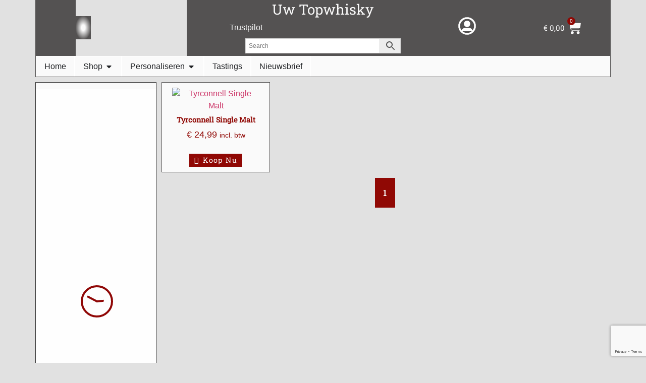

--- FILE ---
content_type: text/html; charset=UTF-8
request_url: https://uwtopwhisky.nl/eigenschap/merknaam/tyrconnell/
body_size: 85968
content:
<!doctype html><html lang="nl-NL" prefix="og: https://ogp.me/ns# fb: https://ogp.me/ns/fb# website: https://ogp.me/ns/website#"><head><script data-no-optimize="1">var litespeed_docref=sessionStorage.getItem("litespeed_docref");litespeed_docref&&(Object.defineProperty(document,"referrer",{get:function(){return litespeed_docref}}),sessionStorage.removeItem("litespeed_docref"));</script> <meta charset="UTF-8"><meta name="viewport" content="width=device-width, initial-scale=1"><link rel="profile" href="https://gmpg.org/xfn/11"><meta name="wpsso-begin" content="wpsso structured data begin"/><meta name="generator" content="WPSSO Core 21.11.2/L*"/><meta name="generator" content="WPSSO AFS 2.2.0/S"/><meta name="generator" content="WPSSO GMF 9.14.0/S"/><meta name="generator" content="WPSSO AM 4.3.0/S"/><meta name="generator" content="WPSSO RAR 3.3.0/S"/><meta name="generator" content="WPSSO REST 3.3.0/S"/><meta name="generator" content="WPSSO BC 5.5.0/S"/><meta name="generator" content="WPSSO MRP 4.0.0/S"/><meta name="generator" content="WPSSO OPM 5.1.0/S"/><meta name="generator" content="WPSSO WCMD 6.0.0/S"/><meta name="generator" content="WPSSO WCSDT 4.0.0/S"/><meta name="generator" content="WPSSO SSM 3.4.0/S"/><meta name="generator" content="WPSSO UM 7.3.0/S"/><meta name="generator" content="WPSSO WPSM 8.4.0/S"/><link rel="canonical" href="https://uwtopwhisky.nl/eigenschap/merknaam/tyrconnell/"/><meta property="fb:app_id" content="966242223397117"/><meta property="og:type" content="website"/><meta property="og:url" content="https://uwtopwhisky.nl/eigenschap/merknaam/tyrconnell/"/><meta property="og:locale" content="nl_NL"/><meta property="og:site_name" content="Uw Topwhisky"/><meta property="og:title" content="Tyrconnell"/><meta property="og:description" content="Merknaam archive page for Tyrconnell."/><meta name="twitter:domain" content="uwtopwhisky.nl"/><meta name="twitter:site" content="@UwTopWhisky"/><meta name="twitter:title" content="Tyrconnell"/><meta name="twitter:description" content="Merknaam archive page for Tyrconnell."/><meta name="twitter:card" content="summary"/><meta name="description" content="Merknaam archive page for Tyrconnell."/><meta name="facebook-domain-verification" content="1qdv1momqsu6lrpoz5ppd6r236tzqs"/><meta name="google-site-verification" content="Mt3BV3akUxqS_kzZHJXaFJ2AsbKqK6BNfnbra60Lm1o"/><meta name="robots" content="follow, index, max-snippet:-1, max-image-preview:large, max-video-preview:-1"/> <script type="application/ld+json" id="wpsso-schema-graph">{
    "@context": "https://schema.org",
    "@graph": [
        {
            "@id": "/eigenschap/merknaam/tyrconnell/#sso/item-list/11003",
            "@context": "https://schema.org",
            "@type": "ItemList",
            "mainEntityOfPage": "https://uwtopwhisky.nl/eigenschap/merknaam/tyrconnell/",
            "url": "https://uwtopwhisky.nl/eigenschap/merknaam/tyrconnell/",
            "name": "Tyrconnell",
            "description": "Merknaam archive page for Tyrconnell.",
            "itemListOrder": "https://schema.org/ItemListOrderDescending",
            "itemListElement": [
                {
                    "@context": "https://schema.org",
                    "@type": "ListItem",
                    "position": 1,
                    "url": "https://uwtopwhisky.nl/product/tyrconnell-single-malt/"
                }
            ]
        },
        {
            "@id": "/eigenschap/merknaam/tyrconnell/#sso/breadcrumb-list/11003",
            "@context": "https://schema.org",
            "@type": "BreadcrumbList",
            "url": "https://uwtopwhisky.nl/eigenschap/merknaam/tyrconnell/",
            "itemListElement": [
                {
                    "@context": "https://schema.org",
                    "@type": "ListItem",
                    "position": 1,
                    "name": "Home",
                    "item": "https://uwtopwhisky.nl/"
                },
                {
                    "@context": "https://schema.org",
                    "@type": "ListItem",
                    "position": 2,
                    "name": "Tyrconnell",
                    "item": "https://uwtopwhisky.nl/eigenschap/merknaam/tyrconnell/"
                }
            ]
        }
    ]
}</script> <meta name="wpsso-end" content="wpsso structured data end"/><meta name="wpsso-cached" content="2026-01-22T06:53:53+00:00 for uwtopwhisky.nl"/><meta name="wpsso-added" content="2026-01-22T06:53:53+00:00 in 0.028010 secs (80.92 MB peak)"/><title>Tyrconnell &ndash; Uw Topwhisky</title><link rel="alternate" type="application/rss+xml" title="Uw Topwhisky &raquo; feed" href="https://uwtopwhisky.nl/feed/" /><link rel="alternate" type="application/rss+xml" title="Uw Topwhisky &raquo; reacties feed" href="https://uwtopwhisky.nl/comments/feed/" /><link rel="alternate" type="application/rss+xml" title="Uw Topwhisky &raquo; Tyrconnell Merknaam feed" href="https://uwtopwhisky.nl/eigenschap/merknaam/tyrconnell/feed/" /><style id='wp-img-auto-sizes-contain-inline-css'>img:is([sizes=auto i],[sizes^="auto," i]){contain-intrinsic-size:3000px 1500px}
/*# sourceURL=wp-img-auto-sizes-contain-inline-css */</style><style id="litespeed-ccss">.screen-reader-text{clip:rect(1px,1px,1px,1px);height:1px;overflow:hidden;position:absolute!important;width:1px;word-wrap:normal!important}.elementor-screen-only,.screen-reader-text{position:absolute;top:-10000em;width:1px;height:1px;margin:-1px;padding:0;overflow:hidden;clip:rect(0,0,0,0);border:0}.elementor *,.elementor :after,.elementor :before{box-sizing:border-box}.elementor a{box-shadow:none;text-decoration:none}.elementor img{height:auto;max-width:100%;border:none;border-radius:0;box-shadow:none}.elementor-widget-wrap .elementor-element.elementor-widget__width-initial{max-width:100%}@media (max-width:767px){.elementor-widget-wrap .elementor-element.elementor-widget-mobile__width-initial{max-width:100%}}.elementor-element{--flex-direction:initial;--flex-wrap:initial;--justify-content:initial;--align-items:initial;--align-content:initial;--gap:initial;--flex-basis:initial;--flex-grow:initial;--flex-shrink:initial;--order:initial;--align-self:initial;flex-basis:var(--flex-basis);flex-grow:var(--flex-grow);flex-shrink:var(--flex-shrink);order:var(--order);align-self:var(--align-self)}:root{--page-title-display:block}.elementor-section{position:relative}.elementor-section .elementor-container{display:flex;margin-right:auto;margin-left:auto;position:relative}@media (max-width:1024px){.elementor-section .elementor-container{flex-wrap:wrap}}.elementor-section.elementor-section-boxed>.elementor-container{max-width:1140px}.elementor-widget-wrap{position:relative;width:100%;flex-wrap:wrap;align-content:flex-start}.elementor:not(.elementor-bc-flex-widget) .elementor-widget-wrap{display:flex}.elementor-widget-wrap>.elementor-element{width:100%}.elementor-widget{position:relative}.elementor-widget:not(:last-child){margin-bottom:20px}.elementor-widget:not(:last-child).elementor-widget__width-initial{margin-bottom:0}.elementor-column{position:relative;min-height:1px;display:flex}.elementor-column-gap-default>.elementor-column>.elementor-element-populated{padding:10px}@media (min-width:768px){.elementor-column.elementor-col-100{width:100%}}@media (max-width:767px){.elementor-column{width:100%}}.elementor-grid{display:grid;grid-column-gap:var(--grid-column-gap);grid-row-gap:var(--grid-row-gap)}.elementor-grid-4 .elementor-grid{grid-template-columns:repeat(4,1fr)}@media (max-width:1024px){.elementor-grid-tablet-4 .elementor-grid{grid-template-columns:repeat(4,1fr)}}@media (max-width:767px){.elementor-grid-mobile-2 .elementor-grid{grid-template-columns:repeat(2,1fr)}}.e-con{--border-radius:0;--border-block-start-width:0px;--border-inline-end-width:0px;--border-block-end-width:0px;--border-inline-start-width:0px;--border-style:initial;--border-color:initial;--container-widget-height:initial;--container-widget-flex-grow:0;--container-widget-align-self:initial;--content-width:min(100%,var(--container-max-width,1140px));--width:100%;--min-height:initial;--height:auto;--text-align:initial;--margin-block-start:0px;--margin-inline-end:0px;--margin-block-end:0px;--margin-inline-start:0px;--padding-block-start:var(--container-default-padding-block-start,10px);--padding-inline-end:var(--container-default-padding-inline-end,10px);--padding-block-end:var(--container-default-padding-block-end,10px);--padding-inline-start:var(--container-default-padding-inline-start,10px);--position:relative;--z-index:revert;--overflow:visible;--gap:var(--widgets-spacing,20px);--overlay-mix-blend-mode:initial;--overlay-opacity:1;--e-con-grid-template-columns:repeat(3,1fr);--e-con-grid-template-rows:repeat(2,1fr);position:var(--position);width:var(--width);min-width:0;min-height:var(--min-height);height:var(--height);border-radius:var(--border-radius);margin-block-start:var(--bc-margin-block-start,var(--margin-block-start));margin-inline-end:var(--bc-margin-inline-end,var(--margin-inline-end));margin-block-end:var(--bc-margin-block-end,var(--margin-block-end));margin-inline-start:var(--bc-margin-inline-start,var(--margin-inline-start));padding-inline-start:var(--bc-padding-inline-start,var(--padding-inline-start));padding-inline-end:var(--bc-padding-inline-end,var(--padding-inline-end));z-index:var(--z-index);overflow:var(--overflow)}.e-con.e-flex{--flex-direction:column;--flex-basis:auto;--flex-grow:0;--flex-shrink:1;flex:var(--flex-grow) var(--flex-shrink) var(--flex-basis)}.e-con-full,.e-con>.e-con-inner{text-align:var(--text-align);padding-block-start:var(--bc-padding-block-start,var(--padding-block-start));padding-block-end:var(--bc-padding-block-end,var(--padding-block-end))}.e-con-full.e-flex,.e-con.e-flex>.e-con-inner{flex-direction:var(--flex-direction)}.e-con,.e-con>.e-con-inner{display:var(--display)}.e-con-boxed.e-flex{flex-direction:column;flex-wrap:nowrap;justify-content:normal;align-items:normal;align-content:normal}.e-con-boxed{text-align:initial;gap:initial}.e-con.e-flex>.e-con-inner{flex-wrap:var(--flex-wrap);justify-content:var(--justify-content);align-items:var(--align-items);align-content:var(--align-content);flex-basis:auto;flex-grow:1;flex-shrink:1;align-self:auto}.e-con>.e-con-inner{gap:var(--gap);width:100%;max-width:var(--content-width);margin:0 auto;padding-inline-start:0;padding-inline-end:0;height:100%}.e-con .elementor-widget.elementor-widget{margin-block-end:0}.e-con:before{content:var(--background-overlay);display:block;position:absolute;mix-blend-mode:var(--overlay-mix-blend-mode);opacity:var(--overlay-opacity);border-radius:var(--border-radius);border-style:var(--border-style);border-color:var(--border-color);border-block-start-width:var(--border-block-start-width);border-inline-end-width:var(--border-inline-end-width);border-block-end-width:var(--border-block-end-width);border-inline-start-width:var(--border-inline-start-width);top:calc(0px - var(--border-block-start-width));left:calc(0px - var(--border-inline-start-width));width:max(100% + var(--border-inline-end-width) + var(--border-inline-start-width),100%);height:max(100% + var(--border-block-start-width) + var(--border-block-end-width),100%)}.e-con .elementor-widget{min-width:0}.e-con>.elementor-widget>.elementor-widget-container{height:100%}.elementor.elementor .e-con>.elementor-widget{max-width:100%}@media (max-width:767px){.e-con.e-flex{--width:100%;--flex-wrap:wrap}}.e-con{--bc-margin-block-start:var(--margin-top);--bc-margin-block-end:var(--margin-bottom);--bc-margin-inline-start:var(--margin-left);--bc-margin-inline-end:var(--margin-right);--bc-padding-block-start:var(--padding-top);--bc-padding-block-end:var(--padding-bottom);--bc-padding-inline-start:var(--padding-left);--bc-padding-inline-end:var(--padding-right)}.elementor-button{display:inline-block;line-height:1;background-color:#69727d;font-size:15px;padding:12px 24px;border-radius:3px;color:#fff;fill:#fff;text-align:center}.elementor-button:visited{color:#fff}.elementor-button-icon{flex-grow:0;order:5}.elementor-button-icon svg{width:1em;height:auto}.elementor-button-icon .e-font-icon-svg{height:1em}.elementor-button-text{flex-grow:1;order:10;display:inline-block}.elementor-button span{text-decoration:inherit}.elementor-element,.elementor-lightbox{--swiper-theme-color:#000;--swiper-navigation-size:44px;--swiper-pagination-bullet-size:6px;--swiper-pagination-bullet-horizontal-gap:6px}.elementor-lightbox{--lightbox-ui-color:hsla(0,0%,93.3%,.9);--lightbox-ui-color-hover:#fff;--lightbox-text-color:var(--lightbox-ui-color);--lightbox-header-icons-size:20px;--lightbox-navigation-icons-size:25px}.elementor-heading-title{padding:0;margin:0;line-height:1}.elementor-widget-heading .elementor-heading-title[class*=elementor-size-]>a{color:inherit;font-size:inherit;line-height:inherit}.elementor-widget-image{text-align:center}.elementor-widget-image a{display:inline-block}.elementor-widget-image img{vertical-align:middle;display:inline-block}.e-con{--container-widget-width:100%}button::-moz-focus-inner{padding:0;border:0}.eael-lightbox-wrapper{display:-webkit-box;display:-ms-flexbox;display:flex;-webkit-box-align:left;-ms-flex-align:left;align-items:left;-webkit-box-pack:center;-ms-flex-pack:center;justify-content:center}.eael-lightbox-popup-window{position:relative;display:none;width:100%;-webkit-box-sizing:border-box;box-sizing:border-box;margin:0 auto}@media only screen and (min-width:992px)and (max-width:1400px){.eael-lightbox-popup-window{max-width:1200px}}@media only screen and (min-width:768px)and (max-width:991px){.eael-lightbox-popup-window{max-width:900px}}@media only screen and (max-width:767px){.eael-lightbox-popup-window{max-width:300px}}@media only screen and (min-width:480px)and (max-width:767px){.eael-lightbox-popup-window{max-width:400px}}.dashicons{font-family:dashicons;display:inline-block;line-height:1;font-weight:400;font-style:normal;speak:never;text-decoration:inherit;text-transform:none;text-rendering:auto;-webkit-font-smoothing:antialiased;-moz-osx-font-smoothing:grayscale;width:20px;height:20px;font-size:20px;vertical-align:top;text-align:center}.dashicons-visibility:before{content:"\f177"}ul{box-sizing:border-box}:root{--wp--preset--font-size--normal:16px;--wp--preset--font-size--huge:42px}.screen-reader-text{clip:rect(1px,1px,1px,1px);word-wrap:normal!important;border:0;-webkit-clip-path:inset(50%);clip-path:inset(50%);height:1px;margin:-1px;overflow:hidden;padding:0;position:absolute;width:1px}body{--wp--preset--color--black:#000;--wp--preset--color--cyan-bluish-gray:#abb8c3;--wp--preset--color--white:#fff;--wp--preset--color--pale-pink:#f78da7;--wp--preset--color--vivid-red:#cf2e2e;--wp--preset--color--luminous-vivid-orange:#ff6900;--wp--preset--color--luminous-vivid-amber:#fcb900;--wp--preset--color--light-green-cyan:#7bdcb5;--wp--preset--color--vivid-green-cyan:#00d084;--wp--preset--color--pale-cyan-blue:#8ed1fc;--wp--preset--color--vivid-cyan-blue:#0693e3;--wp--preset--color--vivid-purple:#9b51e0;--wp--preset--gradient--vivid-cyan-blue-to-vivid-purple:linear-gradient(135deg,rgba(6,147,227,1) 0%,#9b51e0 100%);--wp--preset--gradient--light-green-cyan-to-vivid-green-cyan:linear-gradient(135deg,#7adcb4 0%,#00d082 100%);--wp--preset--gradient--luminous-vivid-amber-to-luminous-vivid-orange:linear-gradient(135deg,rgba(252,185,0,1) 0%,rgba(255,105,0,1) 100%);--wp--preset--gradient--luminous-vivid-orange-to-vivid-red:linear-gradient(135deg,rgba(255,105,0,1) 0%,#cf2e2e 100%);--wp--preset--gradient--very-light-gray-to-cyan-bluish-gray:linear-gradient(135deg,#eee 0%,#a9b8c3 100%);--wp--preset--gradient--cool-to-warm-spectrum:linear-gradient(135deg,#4aeadc 0%,#9778d1 20%,#cf2aba 40%,#ee2c82 60%,#fb6962 80%,#fef84c 100%);--wp--preset--gradient--blush-light-purple:linear-gradient(135deg,#ffceec 0%,#9896f0 100%);--wp--preset--gradient--blush-bordeaux:linear-gradient(135deg,#fecda5 0%,#fe2d2d 50%,#6b003e 100%);--wp--preset--gradient--luminous-dusk:linear-gradient(135deg,#ffcb70 0%,#c751c0 50%,#4158d0 100%);--wp--preset--gradient--pale-ocean:linear-gradient(135deg,#fff5cb 0%,#b6e3d4 50%,#33a7b5 100%);--wp--preset--gradient--electric-grass:linear-gradient(135deg,#caf880 0%,#71ce7e 100%);--wp--preset--gradient--midnight:linear-gradient(135deg,#020381 0%,#2874fc 100%);--wp--preset--font-size--small:13px;--wp--preset--font-size--medium:20px;--wp--preset--font-size--large:36px;--wp--preset--font-size--x-large:42px;--wp--preset--spacing--20:.44rem;--wp--preset--spacing--30:.67rem;--wp--preset--spacing--40:1rem;--wp--preset--spacing--50:1.5rem;--wp--preset--spacing--60:2.25rem;--wp--preset--spacing--70:3.38rem;--wp--preset--spacing--80:5.06rem;--wp--preset--shadow--natural:6px 6px 9px rgba(0,0,0,.2);--wp--preset--shadow--deep:12px 12px 50px rgba(0,0,0,.4);--wp--preset--shadow--sharp:6px 6px 0px rgba(0,0,0,.2);--wp--preset--shadow--outlined:6px 6px 0px -3px rgba(255,255,255,1),6px 6px rgba(0,0,0,1);--wp--preset--shadow--crisp:6px 6px 0px rgba(0,0,0,1)}:root{--ag-background-color:rgba(0,0,0,.4);--ag-background-image-position:center center;--ag-background-image-opacity:1;--ag-form-background:rgba(255,255,255,.8);--ag-text-color:#000;--ag-blur:5px}:root{--ag-form-margin:auto auto}:root{--ag-background-color:rgba(0,0,0,.4);--ag-background-image-position:center center;--ag-background-image-opacity:1;--ag-form-background:rgba(255,255,255,.8);--ag-text-color:#000;--ag-blur:5px}:root{--woocommerce:#7f54b3;--wc-green:#7ad03a;--wc-red:#a00;--wc-orange:#ffba00;--wc-blue:#2ea2cc;--wc-primary:#7f54b3;--wc-primary-text:#fff;--wc-secondary:#e9e6ed;--wc-secondary-text:#515151;--wc-highlight:#b3af54;--wc-highligh-text:#fff;--wc-content-bg:#fff;--wc-subtext:#767676}.woocommerce img,.woocommerce-page img{height:auto;max-width:100%}.woocommerce ul.products,.woocommerce-page ul.products{clear:both}.woocommerce ul.products:after,.woocommerce ul.products:before,.woocommerce-page ul.products:after,.woocommerce-page ul.products:before{content:" ";display:table}.woocommerce ul.products:after,.woocommerce-page ul.products:after{clear:both}.woocommerce ul.products li.product,.woocommerce-page ul.products li.product{float:left;margin:0 3.8% 2.992em 0;padding:0;position:relative;width:22.05%;margin-left:0}.woocommerce ul.products li.first,.woocommerce-page ul.products li.first{clear:both}@media only screen and (max-width:768px){:root{--woocommerce:#7f54b3;--wc-green:#7ad03a;--wc-red:#a00;--wc-orange:#ffba00;--wc-blue:#2ea2cc;--wc-primary:#7f54b3;--wc-primary-text:#fff;--wc-secondary:#e9e6ed;--wc-secondary-text:#515151;--wc-highlight:#b3af54;--wc-highligh-text:#fff;--wc-content-bg:#fff;--wc-subtext:#767676}.woocommerce ul.products[class*=columns-] li.product,.woocommerce-page ul.products[class*=columns-] li.product{width:48%;float:left;clear:both;margin:0 0 2.992em}.woocommerce ul.products[class*=columns-] li.product:nth-child(2n),.woocommerce-page ul.products[class*=columns-] li.product:nth-child(2n){float:right;clear:none!important}}:root{--woocommerce:#7f54b3;--wc-green:#7ad03a;--wc-red:#a00;--wc-orange:#ffba00;--wc-blue:#2ea2cc;--wc-primary:#7f54b3;--wc-primary-text:#fff;--wc-secondary:#e9e6ed;--wc-secondary-text:#515151;--wc-highlight:#b3af54;--wc-highligh-text:#fff;--wc-content-bg:#fff;--wc-subtext:#767676}.screen-reader-text{clip:rect(1px,1px,1px,1px);height:1px;overflow:hidden;position:absolute!important;width:1px;word-wrap:normal!important}.woocommerce div.product{margin-bottom:0;position:relative}.woocommerce ul.products{margin:0 0 1em;padding:0;list-style:none outside;clear:both}.woocommerce ul.products:after,.woocommerce ul.products:before{content:" ";display:table}.woocommerce ul.products:after{clear:both}.woocommerce ul.products li{list-style:none outside}.woocommerce ul.products li.product .woocommerce-loop-product__title{padding:.5em 0;margin:0;font-size:1em}.woocommerce ul.products li.product a{text-decoration:none}.woocommerce ul.products li.product a img{width:100%;height:auto;display:block;margin:0 0 1em;box-shadow:none}.woocommerce ul.products li.product .button{display:inline-block;margin-top:1em}.woocommerce ul.products li.product .price{display:block;font-weight:400;margin-bottom:.5em;font-size:.857em}.aws-container .aws-search-form{position:relative;width:100%;float:none!important;display:-webkit-box!important;display:-moz-box!important;display:-ms-flexbox!important;display:-webkit-flex!important;display:flex!important;align-items:stretch;height:44px}.aws-container .aws-search-form *{-moz-box-sizing:border-box;-webkit-box-sizing:border-box;box-sizing:border-box;-moz-hyphens:manual;-webkit-hyphens:manual;hyphens:manual;border-radius:0!important}.aws-container .aws-search-form .aws-loader,.aws-container .aws-search-form .aws-loader:after{border-radius:50%!important;width:20px;height:20px}.aws-container .aws-search-form .aws-wrapper{flex-grow:1;position:relative;vertical-align:top;padding:0;width:100%;overflow:hidden}.aws-container .aws-search-form .aws-loader{position:absolute;display:none;right:10px;top:50%;z-index:999;margin:-10px 0 0;font-size:10px;text-indent:-9999em;border-top:3px solid #ededed;border-right:3px solid #ededed;border-bottom:3px solid #ededed;border-left:3px solid #555}.aws-container .aws-search-label{position:absolute!important;left:-10000px;top:auto;width:1px;height:1px;overflow:hidden;clip:rect(1px,1px,1px,1px)}.aws-container .aws-search-field{width:100%;max-width:100%;color:#313131;padding:6px;line-height:30px;display:block;font-size:12px;position:relative;z-index:2;-webkit-appearance:none;height:100%;margin:0!important;border:1px solid #d8d8d8;outline:0}.aws-container .aws-search-field::-ms-clear{display:none;width:0;height:0}.aws-container .aws-search-field::-ms-reveal{display:none;width:0;height:0}.aws-container .aws-search-field::-webkit-search-cancel-button,.aws-container .aws-search-field::-webkit-search-decoration,.aws-container .aws-search-field::-webkit-search-results-button,.aws-container .aws-search-field::-webkit-search-results-decoration{display:none}.aws-container .aws-search-form .aws-search-clear{display:none!important;position:absolute;top:0;right:0;z-index:2;color:#757575;height:100%;width:38px;padding:0 0 0 10px;text-align:left}.aws-container .aws-search-form .aws-search-clear span{position:relative;display:block;font-size:24px;line-height:24px;top:50%;margin-top:-12px}.aws-container .aws-search-form .aws-search-btn{padding:0;line-height:10px;width:42px}.aws-container .aws-search-form .aws-search-btn_icon{display:inline-block;fill:currentColor;height:24px;line-height:24px;position:relative;width:42px;color:#555}.aws-container .aws-search-form .aws-search-btn svg{display:block;height:100%;width:100%}.aws-container .aws-search-form .aws-form-btn{display:-webkit-box;display:-moz-box;display:-ms-flexbox;display:-webkit-flex;display:flex;justify-content:center;flex-direction:column;text-align:center;background:#ededed;border:1px solid #d8d8d8;margin:0 0 0-1px;position:relative;white-space:nowrap}html{line-height:1.15;-webkit-text-size-adjust:100%}*,:after,:before{box-sizing:border-box}body{margin:0;font-family:-apple-system,BlinkMacSystemFont,Segoe UI,Roboto,Helvetica Neue,Arial,Noto Sans,sans-serif,Apple Color Emoji,Segoe UI Emoji,Segoe UI Symbol,Noto Color Emoji;font-size:1rem;font-weight:400;line-height:1.5;color:#333;background-color:#fff;-webkit-font-smoothing:antialiased;-moz-osx-font-smoothing:grayscale}h2,h3,h4{margin-block-start:.5rem;margin-block-end:1rem;font-family:inherit;font-weight:500;line-height:1.2;color:inherit}h2{font-size:2rem}h3{font-size:1.75rem}h4{font-size:1.5rem}p{margin-block-start:0;margin-block-end:.9rem}pre{font-family:monospace,monospace;font-size:1em;white-space:pre-wrap}a{background-color:transparent;text-decoration:none;color:#c36}small{font-size:80%}img{border-style:none;height:auto;max-width:100%}template{display:none}label{display:inline-block;line-height:1;vertical-align:middle}button,input,select{font-family:inherit;font-size:1rem;line-height:1.5;margin:0}input[type=email],input[type=number],input[type=password],input[type=search],input[type=text],select{width:100%;border:1px solid #666;border-radius:3px;padding:.5rem 1rem}button,input{overflow:visible}button,select{text-transform:none}[type=button],[type=submit],button{width:auto;-webkit-appearance:button}[type=button]::-moz-focus-inner,[type=submit]::-moz-focus-inner,button::-moz-focus-inner{border-style:none;padding:0}[type=button]:-moz-focusring,[type=submit]:-moz-focusring,button:-moz-focusring{outline:1px dotted ButtonText}[type=button],[type=submit],button{display:inline-block;font-weight:400;color:#c36;text-align:center;white-space:nowrap;background-color:transparent;border:1px solid #c36;padding:.5rem 1rem;font-size:1rem;border-radius:3px}[type=number]::-webkit-inner-spin-button,[type=number]::-webkit-outer-spin-button{height:auto}[type=search]{-webkit-appearance:textfield;outline-offset:-2px}[type=search]::-webkit-search-decoration{-webkit-appearance:none}::-webkit-file-upload-button{-webkit-appearance:button;font:inherit}select{display:block}li,ul{margin-block-start:0;margin-block-end:0;border:0;outline:0;font-size:100%;vertical-align:baseline;background:0 0}.site-navigation{grid-area:nav-menu;display:flex;align-items:center;flex-grow:1}.elementor-kit-57{--e-global-color-primary:#900804;--e-global-color-secondary:#b95855;--e-global-color-text:#545252;--e-global-color-accent:#cecc61;--e-global-color-17ceb5f:#25aa26;--e-global-color-c8a36c4:#fafafa;--e-global-color-4c3e64a:#00000000;--e-global-color-dee3ce4:#e1e1e1;--e-global-typography-primary-font-family:"Roboto";--e-global-typography-primary-font-weight:600;--e-global-typography-secondary-font-family:"Roboto Slab";--e-global-typography-secondary-font-weight:400;--e-global-typography-text-font-family:"Roboto";--e-global-typography-text-font-weight:400;--e-global-typography-accent-font-family:"Roboto";--e-global-typography-accent-font-weight:500;--e-global-typography-2fdc846-font-family:"Roboto Condensed sans-serif";--e-global-typography-2fdc846-font-size:18px;--e-global-typography-2fdc846-line-height:10px;--e-global-typography-a72fe8e-font-family:"Roboto Mono monospaced";--e-global-typography-a72fe8e-font-size:16px;--e-global-typography-a72fe8e-line-height:20px;--e-global-typography-c5c6f39-font-family:"Roboto Condensed sans-serif";--e-global-typography-c5c6f39-font-size:21px;--e-global-typography-c5c6f39-text-transform:capitalize;--e-global-typography-c5c6f39-text-decoration:underline;--e-global-typography-c5c6f39-line-height:37px;--e-global-typography-687be5b-font-family:"Roboto Condensed sans-serif";--e-global-typography-687be5b-font-size:16px;--e-global-typography-687be5b-line-height:25px;background-color:var(--e-global-color-dee3ce4)}.elementor-kit-57 button,.elementor-kit-57 input[type=submit],.elementor-kit-57 .elementor-button{font-weight:700;color:#fff;background-color:#900804}.elementor-section.elementor-section-boxed>.elementor-container{max-width:1140px}.e-con{--container-max-width:1140px;--container-default-padding-block-start:0px;--container-default-padding-inline-end:0px;--container-default-padding-block-end:0px;--container-default-padding-inline-start:0px}.elementor-widget:not(:last-child){margin-block-end:0px}.elementor-element{--widgets-spacing:0px 0px}@media (max-width:1024px){.elementor-kit-57{--e-global-typography-2fdc846-font-size:17px;--e-global-typography-2fdc846-line-height:7px;--e-global-typography-a72fe8e-font-size:11px;--e-global-typography-c5c6f39-font-size:18px;--e-global-typography-687be5b-font-size:14px}.elementor-section.elementor-section-boxed>.elementor-container{max-width:1024px}.e-con{--container-max-width:1024px}}@media (max-width:767px){.elementor-kit-57{--e-global-typography-2fdc846-font-size:14px;--e-global-typography-2fdc846-line-height:6px;--e-global-typography-a72fe8e-font-size:12px;--e-global-typography-a72fe8e-line-height:17px;--e-global-typography-c5c6f39-font-size:16px;--e-global-typography-687be5b-font-size:12px;--e-global-typography-687be5b-line-height:15px}.elementor-section.elementor-section-boxed>.elementor-container{max-width:767px}.e-con{--container-max-width:767px}}:root{--swiper-theme-color:#007aff}:root{--swiper-navigation-size:44px}.elementor-location-footer:before,.elementor-location-header:before{content:"";display:table;clear:both}.elementor-products-grid ul.products.elementor-grid{display:grid;margin:0;grid-column-gap:20px;grid-row-gap:40px}.elementor-products-grid ul.products.elementor-grid:after,.elementor-products-grid ul.products.elementor-grid:before{content:none;display:none}.elementor-products-grid ul.products.elementor-grid li.product{width:auto;padding:0;margin:0;float:none;display:var(--button-align-display);flex-direction:var(--button-align-direction);justify-content:var(--button-align-justify)}.elementor-products-grid ul.products.elementor-grid li.product a.woocommerce-loop-product__link{display:block;position:relative}.woocommerce .elementor-element.elementor-products-grid ul.products li.product{width:auto}.elementor-menu-cart__wrapper{text-align:var(--main-alignment,left)}.elementor-menu-cart__toggle_wrapper{display:inline-block;position:relative}.elementor-menu-cart__toggle{display:inline-block}.elementor-menu-cart__toggle .elementor-button{background-color:var(--toggle-button-background-color,transparent);color:var(--toggle-button-text-color,#69727d);border:var(--toggle-button-border-width,1px) var(--toggle-button-border-type,solid) var(--toggle-button-border-color,#69727d);border-radius:var(--toggle-button-border-radius,0);display:inline-flex;flex-direction:row-reverse;align-items:center;padding:var(--toggle-icon-padding,12px 24px)}.elementor-menu-cart__toggle .elementor-button svg{fill:var(--toggle-button-icon-color,#69727d)}.elementor-menu-cart__toggle .elementor-button-text{margin-inline-end:.3em}.elementor-menu-cart__toggle .elementor-button-icon{position:relative}.elementor-menu-cart__toggle .elementor-button-icon{color:var(--toggle-button-icon-color,#69727d);font-size:var(--toggle-icon-size,inherit)}.elementor-menu-cart--items-indicator-bubble .elementor-menu-cart__toggle .elementor-button-icon .elementor-button-icon-qty[data-counter]{display:block;position:absolute;min-width:1.6em;height:1.6em;line-height:1.5em;top:-.7em;inset-inline-end:-.7em;border-radius:100%;color:var(--items-indicator-text-color,#fff);background-color:var(--items-indicator-background-color,#d9534f);text-align:center;font-size:10px}.elementor-menu-cart__container{transform:scale(1);overflow:hidden;position:fixed;z-index:9998;top:0;left:0;width:100vw;height:100%;background-color:rgba(0,0,0,.25);text-align:left}.elementor-menu-cart__main{position:fixed;left:var(--side-cart-alignment-left,auto);right:var(--side-cart-alignment-right,0);transform:translateX(0);top:0;bottom:0;display:flex;flex-direction:column;align-items:stretch;font-size:14px;min-height:200px;width:350px;max-width:100%;padding:var(--cart-padding,20px 30px);background-color:var(--cart-background-color,#fff);box-shadow:0 0 20px rgba(0,0,0,.2);border-style:var(--cart-border-style,none);border-color:var(--cart-border-color,initial);border-radius:var(--cart-border-radius,0);margin-top:var(--mini-cart-spacing,0)}.elementor-menu-cart__main .widget_shopping_cart_content{height:100%;display:flex;flex-direction:column}body.elementor-default .elementor-widget-woocommerce-menu-cart:not(.elementor-menu-cart--shown) .elementor-menu-cart__container{background-color:transparent;transform:scale(0)}body.elementor-default .elementor-widget-woocommerce-menu-cart:not(.elementor-menu-cart--shown) .elementor-menu-cart__main{overflow:hidden;opacity:0;transform:var(--side-cart-alignment-transform,translateX(100%))}.elementor-menu-cart__close-button{width:var(--cart-close-icon-size,25px);height:var(--cart-close-icon-size,25px);position:relative;margin:0 0 20px;align-self:flex-end;display:inline-block;font-family:eicons;font-size:20px;line-height:1}.elementor-menu-cart__close-button:after,.elementor-menu-cart__close-button:before{content:"";position:absolute;height:3px;width:100%;top:50%;left:0;margin-top:-1px;background:var(--cart-close-button-color,#69727d);border-radius:1px}.elementor-menu-cart__close-button:before{transform:rotate(45deg)}.elementor-menu-cart__close-button:after{transform:rotate(-45deg)}.elementor-item:after,.elementor-item:before{display:block;position:absolute}.elementor-item:not(:hover):not(:focus):not(.elementor-item-active):not(.highlighted):after,.elementor-item:not(:hover):not(:focus):not(.elementor-item-active):not(.highlighted):before{opacity:0}.e--pointer-background .elementor-item:after,.e--pointer-background .elementor-item:before{content:""}.e--pointer-background .elementor-item:before{top:0;left:0;right:0;bottom:0;background:#3f444b;z-index:-1}.elementor-nav-menu--main .elementor-nav-menu a{padding:13px 20px}.elementor-widget-nav-menu .elementor-widget-container{display:flex;flex-direction:column}.elementor-nav-menu{position:relative;z-index:2}.elementor-nav-menu:after{content:" ";display:block;height:0;font:0/0 serif;clear:both;visibility:hidden;overflow:hidden}.elementor-nav-menu,.elementor-nav-menu li{display:block;list-style:none;margin:0;padding:0;line-height:normal}.elementor-nav-menu a,.elementor-nav-menu li{position:relative}.elementor-nav-menu li{border-width:0}.elementor-nav-menu a{display:flex;align-items:center}.elementor-nav-menu a{padding:10px 20px;line-height:20px}.elementor-nav-menu--dropdown{background-color:#fff;font-size:13px}.elementor-nav-menu--dropdown-none .elementor-nav-menu--dropdown{display:none}.elementor-nav-menu--dropdown.elementor-nav-menu__container{margin-top:10px;transform-origin:top;overflow-y:auto;overflow-x:hidden}.elementor-nav-menu--dropdown a{color:#33373d}.elementor-widget-n-menu{--n-menu-direction:column;--n-menu-wrapper-display:flex;--n-menu-content-display:flex;--n-menu-heading-display:flex;--n-menu-heading-justify-content:initial;--n-menu-title-color-normal:#1f2124;--n-menu-title-color-active:#58d0f5;--n-menu-icon-color:var(--n-menu-title-color-normal);--n-menu-icon-color-active:var(--n-menu-title-color-active);--n-menu-icon-color-hover:var(--n-menu-title-color-hover);--n-menu-title-normal-color-dropdown:var(--n-menu-title-color-normal);--n-menu-title-active-color-dropdown:var(--n-menu-title-color-active);--n-menu-title-hover-color-fallback:#1f2124;--n-menu-title-font-size:1rem;--n-menu-title-justify-content:initial;--n-menu-title-flex-grow:initial;--n-menu-title-justify-content-mobile:initial;--n-menu-title-space-between:0px;--n-menu-title-distance-from-content:0px;--n-menu-title-color-hover:#1f2124;--n-menu-title-padding:.5rem 1rem;--n-menu-title-line-height:1.5;--n-menu-title-order:initial;--n-menu-title-direction:initial;--n-menu-title-align-items:center;--n-menu-toggle-align:center;--n-menu-toggle-icon-wrapper-animation-duration:.5s;--n-menu-toggle-icon-hover-duration:.5s;--n-menu-toggle-icon-size:20px;--n-menu-toggle-icon-color:#1f2124;--n-menu-toggle-icon-color-hover:var(--n-menu-toggle-icon-color);--n-menu-toggle-icon-color-active:var(--n-menu-toggle-icon-color);--n-menu-toggle-icon-border-radius:initial;--n-menu-toggle-icon-padding:initial;--n-menu-toggle-icon-distance-from-dropdown:0px;--n-menu-icon-align-items:center;--n-menu-icon-order:initial;--n-menu-icon-gap:5px;--n-menu-dropdown-icon-gap:5px;--n-menu-dropdown-indicator-size:initial;--n-menu-dropdown-indicator-rotate:initial;--n-menu-dropdown-indicator-space:initial;--n-menu-dropdown-indicator-color-normal:initial;--n-menu-dropdown-indicator-color-hover:initial;--n-menu-dropdown-indicator-color-active:initial;--n-menu-dropdown-content-max-width:initial;--n-menu-dropdown-content-box-border-color:#fff;--n-menu-dropdown-content-box-border-inline-start-width:medium;--n-menu-dropdown-content-box-border-block-end-width:medium;--n-menu-dropdown-content-box-border-block-start-width:medium;--n-menu-dropdown-content-box-border-inline-end-width:medium;--n-menu-dropdown-content-box-border-style:none;--n-menu-dropdown-headings-height:0px;--n-menu-divider-border-width:var(--n-menu-divider-width,2px);--n-menu-open-animation-duration:.5s;--n-menu-heading-overflow-x:initial;--n-menu-heading-wrap:wrap;--stretch-width:100%;--stretch-left:initial;--stretch-right:initial}.elementor-widget-n-menu .e-n-menu{display:flex;flex-direction:column;position:relative}.elementor-widget-n-menu .e-n-menu-wrapper{display:var(--n-menu-wrapper-display);flex-direction:column}.elementor-widget-n-menu .e-n-menu-heading{display:var(--n-menu-heading-display);flex-direction:row;justify-content:var(--n-menu-heading-justify-content);row-gap:var(--n-menu-title-space-between);margin:initial;padding:initial;overflow-x:var(--n-menu-heading-overflow-x);flex-wrap:var(--n-menu-heading-wrap);-ms-overflow-style:none;scrollbar-width:none}.elementor-widget-n-menu .e-n-menu-heading::-webkit-scrollbar{display:none}.elementor-widget-n-menu .e-n-menu-heading .e-n-menu-title{position:relative}.elementor-widget-n-menu .e-n-menu-heading .e-n-menu-title:not(:last-child){margin-inline-end:var(--n-menu-title-space-between)}.elementor-widget-n-menu .e-n-menu-heading .e-n-menu-title:not(:last-child):after{content:var(--n-menu-divider-content,none);border-inline-start-width:var(--n-menu-divider-border-width);border-inline-start-style:var(--n-menu-divider-style,solid);height:var(--n-menu-divider-height,35%);border-color:var(--n-menu-divider-color,#000);align-self:center;position:absolute;right:calc(var(--n-menu-title-space-between)/2*-1 - var(--n-menu-divider-border-width)/2)}.elementor-widget-n-menu .e-n-menu-content{display:var(--n-menu-content-display);flex-direction:column;position:absolute;z-index:2147483640;background-color:transparent;min-width:0;width:var(--stretch-width);left:var(--stretch-left);right:var(--stretch-right)}.elementor-widget-n-menu .e-n-menu-content>.e-con{animation-duration:var(--n-menu-open-animation-duration);max-width:calc(100% - var(--margin-inline-start,var(--margin-left)) - var(--margin-inline-end,var(--margin-right)))}.elementor-widget-n-menu .e-n-menu-content>.e-con:not(.e-active){display:none}.elementor-widget-n-menu .e-n-menu-title{display:flex;flex-direction:row;align-items:center;padding:var(--n-menu-title-padding);font-weight:500;color:var(--n-menu-title-color-normal);justify-content:var(--n-menu-title-justify-content);flex-grow:var(--n-menu-title-flex-grow);border:#fff;white-space:nowrap;margin:initial;gap:var(--n-menu-dropdown-indicator-space)}.elementor-widget-n-menu .e-n-menu-title-container{display:flex;flex-direction:var(--n-menu-title-direction);align-items:var(--n-menu-title-align-items);align-self:var(--n-menu-icon-align-items);gap:var(--n-menu-icon-gap);justify-content:var(--n-menu-title-justify-content)}.elementor-widget-n-menu .e-n-menu-title-text{display:flex;align-items:center;font-size:var(--n-menu-title-font-size);line-height:var(--n-menu-title-line-height)}.elementor-widget-n-menu .e-n-menu-title .e-n-menu-dropdown-icon{all:unset;display:flex;text-align:center;height:calc(var(--n-menu-title-font-size)*var(--n-menu-title-line-height));align-self:var(--n-menu-icon-align-items);justify-content:center;flex-direction:column;position:relative;width:-moz-fit-content;width:fit-content;margin-inline-start:var(--n-menu-dropdown-icon-gap);transform:var(--n-menu-dropdown-indicator-rotate)}.elementor-widget-n-menu .e-n-menu-title .e-n-menu-dropdown-icon span svg{width:var(--n-menu-dropdown-indicator-size,var(--n-menu-title-font-size));height:var(--n-menu-dropdown-indicator-size,var(--n-menu-title-font-size))}.elementor-widget-n-menu .e-n-menu-title .e-n-menu-dropdown-icon[aria-expanded=false] .e-n-menu-dropdown-icon-opened{display:none}.elementor-widget-n-menu .e-n-menu-title .e-n-menu-dropdown-icon[aria-expanded=false] .e-n-menu-dropdown-icon-closed{display:flex}.elementor-widget-n-menu .e-n-menu-title:not(.e-current):not(:hover) .e-n-menu-title-container .e-n-menu-title-text{color:var(--n-menu-title-color-normal)}.elementor-widget-n-menu .e-n-menu-title:not(.e-current):not(:hover) .e-n-menu-dropdown-icon svg{fill:var(--n-menu-dropdown-indicator-color-normal,var(--n-menu-title-color-normal))}.elementor-widget-n-menu .e-n-menu-toggle{all:unset;display:none;align-self:var(--n-menu-toggle-align);position:relative;z-index:1000}.elementor-widget-n-menu .e-n-menu-toggle svg{fill:var(--n-menu-toggle-icon-color);width:var(--n-menu-toggle-icon-size);height:auto}.elementor-widget-n-menu .e-n-menu-toggle span{display:flex;justify-content:center;align-items:center;text-align:center;padding:var(--n-menu-toggle-icon-padding);border-radius:var(--n-menu-toggle-icon-border-radius)}.elementor-widget-n-menu .e-n-menu-toggle span.e-close{position:absolute;inset:0;width:100%;height:100%;opacity:0}.elementor-widget-n-menu .e-n-menu-toggle span.e-close svg{height:100%;-o-object-fit:contain;object-fit:contain}.elementor-widget-n-menu .e-n-menu:not([data-layout=dropdown]):not(.content-above) .e-n-menu-content{top:100%;z-index:1}@media (max-width:1024px){.elementor.elementor .elementor-widget-n-menu.e-n-menu-tablet{--n-menu-wrapper-display:none;--n-menu-heading-display:contents;--n-menu-content-display:contents}.elementor.elementor .elementor-widget-n-menu.e-n-menu-tablet .e-n-menu-toggle{display:flex}}.fas{-moz-osx-font-smoothing:grayscale;-webkit-font-smoothing:antialiased;display:inline-block;font-style:normal;font-variant:normal;text-rendering:auto;line-height:1}.fa-lock:before{content:"\f023"}.fa-user:before{content:"\f007"}.fas{font-family:"Font Awesome 5 Free"}.fas{font-weight:900}.elementor-21252 .elementor-element.elementor-element-e62835e>.elementor-container{max-width:1140px}.elementor-21252 .elementor-element.elementor-element-e62835e{margin-top:0;margin-bottom:0;padding:0}.elementor-21252 .elementor-element.elementor-element-7d0723e>.elementor-widget-wrap>.elementor-widget:not(.elementor-widget__width-auto):not(.elementor-widget__width-initial):not(:last-child):not(.elementor-absolute){margin-bottom:0}.elementor-21252 .elementor-element.elementor-element-7d0723e:not(.elementor-motion-effects-element-type-background)>.elementor-widget-wrap{background-color:var(--e-global-color-text)}.elementor-21252 .elementor-element.elementor-element-7d0723e>.elementor-element-populated{border-style:solid;border-width:1px;border-color:var(--e-global-color-text);margin:0;--e-column-margin-right:0px;--e-column-margin-left:0px;padding:0}.elementor-21252 .elementor-element.elementor-element-a0c7636{text-align:center}.elementor-21252 .elementor-element.elementor-element-a0c7636 .elementor-heading-title{color:var(--e-global-color-c8a36c4);font-family:var(--e-global-typography-secondary-font-family),Sans-serif;font-weight:var(--e-global-typography-secondary-font-weight)}.elementor-21252 .elementor-element.elementor-element-32f64b5>.elementor-widget-container{padding:5px}.elementor-21252 .elementor-element.elementor-element-32f64b5{width:100%;max-width:100%}.elementor-21252 .elementor-element.elementor-element-32f64b5.elementor-element{--align-self:center;--order:0}.elementor-21252 .elementor-element.elementor-element-ccb4eb9 img{width:165px;max-width:84%;opacity:1}.elementor-21252 .elementor-element.elementor-element-ccb4eb9>.elementor-widget-container{margin:0;padding:0 0 10px}.elementor-21252 .elementor-element.elementor-element-ccb4eb9{width:var(--container-widget-width,20%);max-width:20%;--container-widget-width:20%;--container-widget-flex-grow:0;z-index:0}.elementor-21252 .elementor-element.elementor-element-ccb4eb9.elementor-element{--align-self:center;--order:1}.elementor-21252 .elementor-element.elementor-element-a7fda0b>.elementor-widget-container{margin:1% 5%;padding:1px 0}.elementor-21252 .elementor-element.elementor-element-a7fda0b{width:var(--container-widget-width,55%);max-width:55%;--container-widget-width:55%;--container-widget-flex-grow:0}.elementor-21252 .elementor-element.elementor-element-a7fda0b.elementor-element{--align-self:center;--order:2;--flex-grow:0;--flex-shrink:0}.elementor-21252 .elementor-element.elementor-element-a56d379{--main-alignment:center;--side-cart-alignment-transform:translateX(100%);--side-cart-alignment-left:auto;--side-cart-alignment-right:0;--divider-style:solid;--subtotal-divider-style:solid;--elementor-remove-from-cart-button:none;--remove-from-cart-button:block;--toggle-button-text-color:var(--e-global-color-c8a36c4);--toggle-button-icon-color:var(--e-global-color-c8a36c4);--toggle-button-background-color:var(--e-global-color-text);--toggle-button-hover-text-color:var(--e-global-color-c8a36c4);--toggle-button-icon-hover-color:var(--e-global-color-c8a36c4);--toggle-button-hover-background-color:var(--e-global-color-text);--toggle-button-border-width:0px;--toggle-icon-size:28px;--items-indicator-text-color:#fafafa;--items-indicator-background-color:var(--e-global-color-primary);--cart-border-style:none;--cart-close-button-color:var(--e-global-color-primary);--cart-close-button-hover-color:var(--e-global-color-secondary);--remove-item-button-color:var(--e-global-color-primary);--remove-item-button-hover-color:var(--e-global-color-secondary);--menu-cart-subtotal-color:var(--e-global-color-text);--product-variations-color:var(--e-global-color-text);--product-price-color:var(--e-global-color-text);--cart-footer-layout:1fr;--products-max-height-sidecart:calc(100vh - 300px);--products-max-height-minicart:calc(100vh - 450px);--checkout-button-text-color:#fafafa;--checkout-button-background-color:var(--e-global-color-primary);--checkout-button-hover-text-color:#fafafa;--checkout-button-hover-background-color:var(--e-global-color-secondary);--empty-message-color:var(--e-global-color-text);--empty-message-alignment:center;width:var(--container-widget-width,15%);max-width:15%;--container-widget-width:15%;--container-widget-flex-grow:0}.elementor-21252 .elementor-element.elementor-element-a56d379 .elementor-menu-cart__toggle .elementor-button{font-family:var(--e-global-typography-accent-font-family),Sans-serif;font-weight:var(--e-global-typography-accent-font-weight)}.elementor-21252 .elementor-element.elementor-element-a56d379 .widget_shopping_cart_content{--subtotal-divider-left-width:0;--subtotal-divider-right-width:0}.elementor-21252 .elementor-element.elementor-element-a56d379>.elementor-widget-container{padding:3px 0}.elementor-21252 .elementor-element.elementor-element-a56d379.elementor-element{--align-self:center;--order:5}.elementor-21252 .elementor-element.elementor-element-723ebe1 .eael-lightbox-wrapper{justify-content:center}.eael-lightbox-popup-window.eael-lightbox-popup-window-723ebe1 .eael-lightbox-container{padding:0}.elementor-21252 .elementor-element.elementor-element-723ebe1 .eael-trigger-icon{font-size:20px;color:#f5f0f0}.elementor-21252 .elementor-element.elementor-element-723ebe1 .eael-trigger-svg-icon svg{width:20px}.elementor-21252 .elementor-element.elementor-element-723ebe1 .eael-trigger-icon svg{fill:#f5f0f0}.elementor-21252 .elementor-element.elementor-element-723ebe1>.elementor-widget-container{padding:17px 0 12px}.elementor-21252 .elementor-element.elementor-element-723ebe1{width:var(--container-widget-width,10%);max-width:10%;--container-widget-width:10%;--container-widget-flex-grow:0}.elementor-21252 .elementor-element.elementor-element-723ebe1.elementor-element{--align-self:center;--order:3}.elementor-21252 .elementor-element.elementor-element-88f6691{--display:flex;--flex-direction:row;--container-widget-width:initial;--container-widget-height:100%;--container-widget-flex-grow:1;--container-widget-align-self:stretch;--gap:0px 0px;border-style:solid;--border-style:solid;border-width:1px;--border-block-start-width:1px;--border-inline-end-width:1px;--border-block-end-width:1px;--border-inline-start-width:1px;border-color:var(--e-global-color-text);--border-color:var(--e-global-color-text);box-shadow:0px 0px 10px 0px rgba(0,0,0,.5);--margin-block-start:0%;--margin-block-end:0%;--margin-inline-start:0%;--margin-inline-end:0%}.elementor-21252 .elementor-element.elementor-element-88f6691.e-con{--align-self:center}.elementor-21252 .elementor-element.elementor-element-2c59c5a{--display:flex;--flex-direction:column;--container-widget-width:100%;--container-widget-height:initial;--container-widget-flex-grow:0;--container-widget-align-self:initial}.elementor-21252 .elementor-element.elementor-element-c34e42c{text-align:left}.elementor-21252 .elementor-element.elementor-element-c34e42c .elementor-heading-title{font-family:var(--e-global-typography-c5c6f39-font-family),Sans-serif;font-size:var(--e-global-typography-c5c6f39-font-size);text-transform:var(--e-global-typography-c5c6f39-text-transform);text-decoration:var(--e-global-typography-c5c6f39-text-decoration);line-height:var(--e-global-typography-c5c6f39-line-height);letter-spacing:var(--e-global-typography-c5c6f39-letter-spacing);word-spacing:var(--e-global-typography-c5c6f39-word-spacing);text-shadow:0px 0px 10px rgba(0,0,0,.3)}.elementor-21252 .elementor-element.elementor-element-c34e42c>.elementor-widget-container{padding:0 0 0 10px}.elementor-21252 .elementor-element.elementor-element-462479c .elementor-nav-menu .elementor-item{font-family:var(--e-global-typography-687be5b-font-family),Sans-serif;font-size:var(--e-global-typography-687be5b-font-size);line-height:var(--e-global-typography-687be5b-line-height);letter-spacing:var(--e-global-typography-687be5b-letter-spacing);word-spacing:var(--e-global-typography-687be5b-word-spacing)}.elementor-21252 .elementor-element.elementor-element-462479c .elementor-nav-menu--main .elementor-item{color:var(--e-global-color-primary);fill:var(--e-global-color-primary)}.elementor-21252 .elementor-element.elementor-element-462479c .elementor-nav-menu--main:not(.e--pointer-framed) .elementor-item:before,.elementor-21252 .elementor-element.elementor-element-462479c .elementor-nav-menu--main:not(.e--pointer-framed) .elementor-item:after{background-color:var(--e-global-color-primary)}.elementor-21252 .elementor-element.elementor-element-462479c{--e-nav-menu-horizontal-menu-item-margin:calc(0px/2)}.elementor-21252 .elementor-element.elementor-element-462479c .elementor-nav-menu--main:not(.elementor-nav-menu--layout-horizontal) .elementor-nav-menu>li:not(:last-child){margin-bottom:0}.elementor-21252 .elementor-element.elementor-element-871ce3d{--display:flex;--flex-direction:column;--container-widget-width:100%;--container-widget-height:initial;--container-widget-flex-grow:0;--container-widget-align-self:initial}.elementor-21252 .elementor-element.elementor-element-733b06c{text-align:left}.elementor-21252 .elementor-element.elementor-element-733b06c .elementor-heading-title{font-family:var(--e-global-typography-c5c6f39-font-family),Sans-serif;font-size:var(--e-global-typography-c5c6f39-font-size);text-transform:var(--e-global-typography-c5c6f39-text-transform);text-decoration:var(--e-global-typography-c5c6f39-text-decoration);line-height:var(--e-global-typography-c5c6f39-line-height);letter-spacing:var(--e-global-typography-c5c6f39-letter-spacing);word-spacing:var(--e-global-typography-c5c6f39-word-spacing);text-shadow:0px 0px 10px rgba(0,0,0,.3)}.elementor-21252 .elementor-element.elementor-element-733b06c>.elementor-widget-container{padding:0 0 0 10px}.elementor-21252 .elementor-element.elementor-element-3dfde3f .elementor-nav-menu .elementor-item{font-family:var(--e-global-typography-687be5b-font-family),Sans-serif;font-size:var(--e-global-typography-687be5b-font-size);line-height:var(--e-global-typography-687be5b-line-height);letter-spacing:var(--e-global-typography-687be5b-letter-spacing);word-spacing:var(--e-global-typography-687be5b-word-spacing)}.elementor-21252 .elementor-element.elementor-element-3dfde3f .elementor-nav-menu--main .elementor-item{color:var(--e-global-color-primary);fill:var(--e-global-color-primary)}.elementor-21252 .elementor-element.elementor-element-3dfde3f .elementor-nav-menu--main:not(.e--pointer-framed) .elementor-item:before,.elementor-21252 .elementor-element.elementor-element-3dfde3f .elementor-nav-menu--main:not(.e--pointer-framed) .elementor-item:after{background-color:var(--e-global-color-primary)}.elementor-21252 .elementor-element.elementor-element-3dfde3f{--e-nav-menu-horizontal-menu-item-margin:calc(0px/2)}.elementor-21252 .elementor-element.elementor-element-3dfde3f .elementor-nav-menu--main:not(.elementor-nav-menu--layout-horizontal) .elementor-nav-menu>li:not(:last-child){margin-bottom:0}.elementor-21252 .elementor-element.elementor-element-e9bda15{text-align:left}.elementor-21252 .elementor-element.elementor-element-e9bda15 .elementor-heading-title{font-family:var(--e-global-typography-c5c6f39-font-family),Sans-serif;font-size:var(--e-global-typography-c5c6f39-font-size);text-transform:var(--e-global-typography-c5c6f39-text-transform);text-decoration:var(--e-global-typography-c5c6f39-text-decoration);line-height:var(--e-global-typography-c5c6f39-line-height);letter-spacing:var(--e-global-typography-c5c6f39-letter-spacing);word-spacing:var(--e-global-typography-c5c6f39-word-spacing);text-shadow:0px 0px 10px rgba(0,0,0,.3)}.elementor-21252 .elementor-element.elementor-element-e9bda15>.elementor-widget-container{padding:0 0 0 10px}.elementor-21252 .elementor-element.elementor-element-5b50c5c .elementor-nav-menu .elementor-item{font-family:var(--e-global-typography-687be5b-font-family),Sans-serif;font-size:var(--e-global-typography-687be5b-font-size);line-height:var(--e-global-typography-687be5b-line-height);letter-spacing:var(--e-global-typography-687be5b-letter-spacing);word-spacing:var(--e-global-typography-687be5b-word-spacing)}.elementor-21252 .elementor-element.elementor-element-5b50c5c .elementor-nav-menu--main .elementor-item{color:var(--e-global-color-primary);fill:var(--e-global-color-primary)}.elementor-21252 .elementor-element.elementor-element-5b50c5c .elementor-nav-menu--main:not(.e--pointer-framed) .elementor-item:before,.elementor-21252 .elementor-element.elementor-element-5b50c5c .elementor-nav-menu--main:not(.e--pointer-framed) .elementor-item:after{background-color:var(--e-global-color-primary)}.elementor-21252 .elementor-element.elementor-element-5b50c5c{--e-nav-menu-horizontal-menu-item-margin:calc(0px/2)}.elementor-21252 .elementor-element.elementor-element-5b50c5c .elementor-nav-menu--main:not(.elementor-nav-menu--layout-horizontal) .elementor-nav-menu>li:not(:last-child){margin-bottom:0}.elementor-21252 .elementor-element.elementor-element-333ed2a{--display:flex;--flex-direction:column;--container-widget-width:100%;--container-widget-height:initial;--container-widget-flex-grow:0;--container-widget-align-self:initial}.elementor-21252 .elementor-element.elementor-element-8a81682{text-align:left}.elementor-21252 .elementor-element.elementor-element-8a81682 .elementor-heading-title{font-family:var(--e-global-typography-c5c6f39-font-family),Sans-serif;font-size:var(--e-global-typography-c5c6f39-font-size);text-transform:var(--e-global-typography-c5c6f39-text-transform);text-decoration:var(--e-global-typography-c5c6f39-text-decoration);line-height:var(--e-global-typography-c5c6f39-line-height);letter-spacing:var(--e-global-typography-c5c6f39-letter-spacing);word-spacing:var(--e-global-typography-c5c6f39-word-spacing);text-shadow:0px 0px 10px rgba(0,0,0,.3)}.elementor-21252 .elementor-element.elementor-element-8a81682>.elementor-widget-container{padding:0 0 0 10px}.elementor-21252 .elementor-element.elementor-element-3f7072a .elementor-nav-menu .elementor-item{font-family:var(--e-global-typography-687be5b-font-family),Sans-serif;font-size:var(--e-global-typography-687be5b-font-size);line-height:var(--e-global-typography-687be5b-line-height);letter-spacing:var(--e-global-typography-687be5b-letter-spacing);word-spacing:var(--e-global-typography-687be5b-word-spacing)}.elementor-21252 .elementor-element.elementor-element-3f7072a .elementor-nav-menu--main .elementor-item{color:var(--e-global-color-primary);fill:var(--e-global-color-primary)}.elementor-21252 .elementor-element.elementor-element-3f7072a .elementor-nav-menu--main:not(.e--pointer-framed) .elementor-item:before,.elementor-21252 .elementor-element.elementor-element-3f7072a .elementor-nav-menu--main:not(.e--pointer-framed) .elementor-item:after{background-color:var(--e-global-color-primary)}.elementor-21252 .elementor-element.elementor-element-3f7072a{--e-nav-menu-horizontal-menu-item-margin:calc(0px/2)}.elementor-21252 .elementor-element.elementor-element-3f7072a .elementor-nav-menu--main:not(.elementor-nav-menu--layout-horizontal) .elementor-nav-menu>li:not(:last-child){margin-bottom:0}.elementor-21252 .elementor-element.elementor-element-94f8b53{--display:flex;--flex-direction:column;--container-widget-width:100%;--container-widget-height:initial;--container-widget-flex-grow:0;--container-widget-align-self:initial}.elementor-21252 .elementor-element.elementor-element-dc88e29{text-align:left}.elementor-21252 .elementor-element.elementor-element-dc88e29 .elementor-heading-title{font-family:var(--e-global-typography-c5c6f39-font-family),Sans-serif;font-size:var(--e-global-typography-c5c6f39-font-size);text-transform:var(--e-global-typography-c5c6f39-text-transform);text-decoration:var(--e-global-typography-c5c6f39-text-decoration);line-height:var(--e-global-typography-c5c6f39-line-height);letter-spacing:var(--e-global-typography-c5c6f39-letter-spacing);word-spacing:var(--e-global-typography-c5c6f39-word-spacing);text-shadow:0px 0px 10px rgba(0,0,0,.3)}.elementor-21252 .elementor-element.elementor-element-dc88e29>.elementor-widget-container{padding:0 0 0 10px}.elementor-21252 .elementor-element.elementor-element-73d059b .elementor-nav-menu .elementor-item{font-family:var(--e-global-typography-687be5b-font-family),Sans-serif;font-size:var(--e-global-typography-687be5b-font-size);line-height:var(--e-global-typography-687be5b-line-height);letter-spacing:var(--e-global-typography-687be5b-letter-spacing);word-spacing:var(--e-global-typography-687be5b-word-spacing)}.elementor-21252 .elementor-element.elementor-element-73d059b .elementor-nav-menu--main .elementor-item{color:var(--e-global-color-primary);fill:var(--e-global-color-primary)}.elementor-21252 .elementor-element.elementor-element-73d059b .elementor-nav-menu--main:not(.e--pointer-framed) .elementor-item:before,.elementor-21252 .elementor-element.elementor-element-73d059b .elementor-nav-menu--main:not(.e--pointer-framed) .elementor-item:after{background-color:var(--e-global-color-primary)}.elementor-21252 .elementor-element.elementor-element-73d059b{--e-nav-menu-horizontal-menu-item-margin:calc(0px/2)}.elementor-21252 .elementor-element.elementor-element-73d059b .elementor-nav-menu--main:not(.elementor-nav-menu--layout-horizontal) .elementor-nav-menu>li:not(:last-child){margin-bottom:0}.elementor-21252 .elementor-element.elementor-element-b062e6a{text-align:left}.elementor-21252 .elementor-element.elementor-element-b062e6a .elementor-heading-title{font-family:var(--e-global-typography-c5c6f39-font-family),Sans-serif;font-size:var(--e-global-typography-c5c6f39-font-size);text-transform:var(--e-global-typography-c5c6f39-text-transform);text-decoration:var(--e-global-typography-c5c6f39-text-decoration);line-height:var(--e-global-typography-c5c6f39-line-height);letter-spacing:var(--e-global-typography-c5c6f39-letter-spacing);word-spacing:var(--e-global-typography-c5c6f39-word-spacing);text-shadow:0px 0px 10px rgba(0,0,0,.3)}.elementor-21252 .elementor-element.elementor-element-b062e6a>.elementor-widget-container{padding:0 0 0 10px}.elementor-21252 .elementor-element.elementor-element-bd63ceb .elementor-nav-menu .elementor-item{font-family:var(--e-global-typography-687be5b-font-family),Sans-serif;font-size:var(--e-global-typography-687be5b-font-size);line-height:var(--e-global-typography-687be5b-line-height);letter-spacing:var(--e-global-typography-687be5b-letter-spacing);word-spacing:var(--e-global-typography-687be5b-word-spacing)}.elementor-21252 .elementor-element.elementor-element-bd63ceb .elementor-nav-menu--main .elementor-item{color:var(--e-global-color-primary);fill:var(--e-global-color-primary)}.elementor-21252 .elementor-element.elementor-element-bd63ceb .elementor-nav-menu--main:not(.e--pointer-framed) .elementor-item:before,.elementor-21252 .elementor-element.elementor-element-bd63ceb .elementor-nav-menu--main:not(.e--pointer-framed) .elementor-item:after{background-color:var(--e-global-color-primary)}.elementor-21252 .elementor-element.elementor-element-bd63ceb{--e-nav-menu-horizontal-menu-item-margin:calc(0px/2)}.elementor-21252 .elementor-element.elementor-element-f923d5c{--display:flex;--flex-direction:row;--container-widget-width:initial;--container-widget-height:100%;--container-widget-flex-grow:1;--container-widget-align-self:stretch;--gap:0px 0px;border-style:solid;--border-style:solid;border-width:1px;--border-block-start-width:1px;--border-inline-end-width:1px;--border-block-end-width:1px;--border-inline-start-width:1px;box-shadow:0px 0px 10px 0px rgba(0,0,0,.5)}.elementor-21252 .elementor-element.elementor-element-f923d5c.e-con{--align-self:center}.elementor-21252 .elementor-element.elementor-element-4b14b34{--display:flex;--flex-direction:row;--container-widget-width:initial;--container-widget-height:100%;--container-widget-flex-grow:1;--container-widget-align-self:stretch;border-style:none;--border-style:none}.elementor-21252 .elementor-element.elementor-element-4b14b34.e-con{--flex-grow:0;--flex-shrink:0}.elementor-21252 .elementor-element.elementor-element-a629e82{--display:flex}.elementor-21252 .elementor-element.elementor-element-1dc12f7{text-align:left;width:100%;max-width:100%}.elementor-21252 .elementor-element.elementor-element-1dc12f7 .elementor-heading-title{font-family:var(--e-global-typography-c5c6f39-font-family),Sans-serif;font-size:var(--e-global-typography-c5c6f39-font-size);text-transform:var(--e-global-typography-c5c6f39-text-transform);text-decoration:var(--e-global-typography-c5c6f39-text-decoration);line-height:var(--e-global-typography-c5c6f39-line-height);letter-spacing:var(--e-global-typography-c5c6f39-letter-spacing);word-spacing:var(--e-global-typography-c5c6f39-word-spacing);text-shadow:0px 0px 10px rgba(0,0,0,.3)}.elementor-21252 .elementor-element.elementor-element-1dc12f7>.elementor-widget-container{padding:0 0 0 10px}.elementor-21252 .elementor-element.elementor-element-f199c22 .elementor-nav-menu .elementor-item{font-family:var(--e-global-typography-687be5b-font-family),Sans-serif;font-size:var(--e-global-typography-687be5b-font-size);line-height:var(--e-global-typography-687be5b-line-height);letter-spacing:var(--e-global-typography-687be5b-letter-spacing);word-spacing:var(--e-global-typography-687be5b-word-spacing)}.elementor-21252 .elementor-element.elementor-element-f199c22 .elementor-nav-menu--main .elementor-item{color:var(--e-global-color-primary);fill:var(--e-global-color-primary)}.elementor-21252 .elementor-element.elementor-element-f199c22 .elementor-nav-menu--main:not(.e--pointer-framed) .elementor-item:before,.elementor-21252 .elementor-element.elementor-element-f199c22 .elementor-nav-menu--main:not(.e--pointer-framed) .elementor-item:after{background-color:var(--e-global-color-primary)}.elementor-21252 .elementor-element.elementor-element-f199c22{--e-nav-menu-horizontal-menu-item-margin:calc(0px/2);width:100%;max-width:100%}.elementor-21252 .elementor-element.elementor-element-f199c22 .elementor-nav-menu--main:not(.elementor-nav-menu--layout-horizontal) .elementor-nav-menu>li:not(:last-child){margin-bottom:0}.elementor-21252 .elementor-element.elementor-element-e475450{--display:flex}.elementor-21252 .elementor-element.elementor-element-532ca0a{text-align:left;width:100%;max-width:100%}.elementor-21252 .elementor-element.elementor-element-532ca0a .elementor-heading-title{font-family:var(--e-global-typography-c5c6f39-font-family),Sans-serif;font-size:var(--e-global-typography-c5c6f39-font-size);text-transform:var(--e-global-typography-c5c6f39-text-transform);text-decoration:var(--e-global-typography-c5c6f39-text-decoration);line-height:var(--e-global-typography-c5c6f39-line-height);letter-spacing:var(--e-global-typography-c5c6f39-letter-spacing);word-spacing:var(--e-global-typography-c5c6f39-word-spacing);text-shadow:0px 0px 10px rgba(0,0,0,.3)}.elementor-21252 .elementor-element.elementor-element-532ca0a>.elementor-widget-container{padding:0 0 0 10px}.elementor-21252 .elementor-element.elementor-element-a17f7c6>.elementor-widget-container{margin:10px 10px 0}.elementor-21252 .elementor-element.elementor-element-73bf7f6{--n-menu-dropdown-content-max-width:initial;--n-menu-open-animation-duration:.5s;--n-menu-toggle-icon-wrapper-animation-duration:.5s;--n-menu-heading-wrap:wrap;--n-menu-heading-overflow-x:initial;--n-menu-title-space-between:0px;--n-menu-title-distance-from-content:0px;--n-menu-icon-size:16px;--n-menu-toggle-icon-size:20px;--n-menu-toggle-icon-hover-duration:.5s;--n-menu-toggle-icon-distance-from-dropdown:0px;width:var(--container-widget-width,100%);max-width:100%;--container-widget-width:100%;--container-widget-flex-grow:0}.elementor-21252 .elementor-element.elementor-element-73bf7f6>.elementor-widget-container>.e-n-menu>.e-n-menu-wrapper>.e-n-menu-heading>.e-n-menu-title:not(.e-current):not(:hover){background-color:var(--e-global-color-c8a36c4);border-style:solid;border-width:1px}.elementor-21252 .elementor-element.elementor-element-73bf7f6{--n-menu-title-color-hover:var(--e-global-color-primary);--n-menu-title-color-active:var(--e-global-color-primary)}.elementor-21252 .elementor-element.elementor-element-73bf7f6>.elementor-widget-container{margin:0;padding:0;background-color:var(--e-global-color-c8a36c4);border-style:none}.elementor-21252 .elementor-element.elementor-element-73bf7f6.elementor-element{--order:6}@media (min-width:768px){.elementor-21252 .elementor-element.elementor-element-88f6691{--width:1000px}.elementor-21252 .elementor-element.elementor-element-2c59c5a{--width:25%}.elementor-21252 .elementor-element.elementor-element-871ce3d{--width:25%}.elementor-21252 .elementor-element.elementor-element-333ed2a{--width:25%}.elementor-21252 .elementor-element.elementor-element-94f8b53{--width:25%}.elementor-21252 .elementor-element.elementor-element-f923d5c{--width:1000px}.elementor-21252 .elementor-element.elementor-element-4b14b34{--width:100%}.elementor-21252 .elementor-element.elementor-element-a629e82{--width:35%}.elementor-21252 .elementor-element.elementor-element-e475450{--width:65%}}@media (max-width:1024px) and (min-width:768px){.elementor-21252 .elementor-element.elementor-element-7d0723e{width:100%}.elementor-21252 .elementor-element.elementor-element-88f6691{--width:75%}}@media (max-width:1024px){.elementor-21252 .elementor-element.elementor-element-e62835e>.elementor-container{max-width:1024px}.elementor-21252 .elementor-element.elementor-element-7d0723e>.elementor-widget-wrap>.elementor-widget:not(.elementor-widget__width-auto):not(.elementor-widget__width-initial):not(:last-child):not(.elementor-absolute){margin-bottom:0}.elementor-21252 .elementor-element.elementor-element-32f64b5.elementor-element{--align-self:center}.elementor-21252 .elementor-element.elementor-element-ccb4eb9{--container-widget-width:20%;--container-widget-flex-grow:0;width:var(--container-widget-width,20%);max-width:20%}.elementor-21252 .elementor-element.elementor-element-ccb4eb9.elementor-element{--order:1}.elementor-21252 .elementor-element.elementor-element-a7fda0b>.elementor-widget-container{padding:2px 0}.elementor-21252 .elementor-element.elementor-element-a56d379>.elementor-widget-container{padding:3px 0 2px}.elementor-21252 .elementor-element.elementor-element-a56d379.elementor-element{--order:5}.eael-lightbox-popup-window.eael-lightbox-popup-window-723ebe1 .eael-lightbox-container{padding:0}.elementor-21252 .elementor-element.elementor-element-723ebe1>.elementor-widget-container{padding:18px 0 12px}.elementor-21252 .elementor-element.elementor-element-c34e42c .elementor-heading-title{font-size:var(--e-global-typography-c5c6f39-font-size);line-height:var(--e-global-typography-c5c6f39-line-height);letter-spacing:var(--e-global-typography-c5c6f39-letter-spacing);word-spacing:var(--e-global-typography-c5c6f39-word-spacing)}.elementor-21252 .elementor-element.elementor-element-462479c .elementor-nav-menu .elementor-item{font-size:var(--e-global-typography-687be5b-font-size);line-height:var(--e-global-typography-687be5b-line-height);letter-spacing:var(--e-global-typography-687be5b-letter-spacing);word-spacing:var(--e-global-typography-687be5b-word-spacing)}.elementor-21252 .elementor-element.elementor-element-733b06c .elementor-heading-title{font-size:var(--e-global-typography-c5c6f39-font-size);line-height:var(--e-global-typography-c5c6f39-line-height);letter-spacing:var(--e-global-typography-c5c6f39-letter-spacing);word-spacing:var(--e-global-typography-c5c6f39-word-spacing)}.elementor-21252 .elementor-element.elementor-element-3dfde3f .elementor-nav-menu .elementor-item{font-size:var(--e-global-typography-687be5b-font-size);line-height:var(--e-global-typography-687be5b-line-height);letter-spacing:var(--e-global-typography-687be5b-letter-spacing);word-spacing:var(--e-global-typography-687be5b-word-spacing)}.elementor-21252 .elementor-element.elementor-element-e9bda15 .elementor-heading-title{font-size:var(--e-global-typography-c5c6f39-font-size);line-height:var(--e-global-typography-c5c6f39-line-height);letter-spacing:var(--e-global-typography-c5c6f39-letter-spacing);word-spacing:var(--e-global-typography-c5c6f39-word-spacing)}.elementor-21252 .elementor-element.elementor-element-5b50c5c .elementor-nav-menu .elementor-item{font-size:var(--e-global-typography-687be5b-font-size);line-height:var(--e-global-typography-687be5b-line-height);letter-spacing:var(--e-global-typography-687be5b-letter-spacing);word-spacing:var(--e-global-typography-687be5b-word-spacing)}.elementor-21252 .elementor-element.elementor-element-8a81682 .elementor-heading-title{font-size:var(--e-global-typography-c5c6f39-font-size);line-height:var(--e-global-typography-c5c6f39-line-height);letter-spacing:var(--e-global-typography-c5c6f39-letter-spacing);word-spacing:var(--e-global-typography-c5c6f39-word-spacing)}.elementor-21252 .elementor-element.elementor-element-3f7072a .elementor-nav-menu .elementor-item{font-size:var(--e-global-typography-687be5b-font-size);line-height:var(--e-global-typography-687be5b-line-height);letter-spacing:var(--e-global-typography-687be5b-letter-spacing);word-spacing:var(--e-global-typography-687be5b-word-spacing)}.elementor-21252 .elementor-element.elementor-element-dc88e29 .elementor-heading-title{font-size:var(--e-global-typography-c5c6f39-font-size);line-height:var(--e-global-typography-c5c6f39-line-height);letter-spacing:var(--e-global-typography-c5c6f39-letter-spacing);word-spacing:var(--e-global-typography-c5c6f39-word-spacing)}.elementor-21252 .elementor-element.elementor-element-73d059b .elementor-nav-menu .elementor-item{font-size:var(--e-global-typography-687be5b-font-size);line-height:var(--e-global-typography-687be5b-line-height);letter-spacing:var(--e-global-typography-687be5b-letter-spacing);word-spacing:var(--e-global-typography-687be5b-word-spacing)}.elementor-21252 .elementor-element.elementor-element-b062e6a .elementor-heading-title{font-size:var(--e-global-typography-c5c6f39-font-size);line-height:var(--e-global-typography-c5c6f39-line-height);letter-spacing:var(--e-global-typography-c5c6f39-letter-spacing);word-spacing:var(--e-global-typography-c5c6f39-word-spacing)}.elementor-21252 .elementor-element.elementor-element-bd63ceb .elementor-nav-menu .elementor-item{font-size:var(--e-global-typography-687be5b-font-size);line-height:var(--e-global-typography-687be5b-line-height);letter-spacing:var(--e-global-typography-687be5b-letter-spacing);word-spacing:var(--e-global-typography-687be5b-word-spacing)}.elementor-21252 .elementor-element.elementor-element-1dc12f7 .elementor-heading-title{font-size:var(--e-global-typography-c5c6f39-font-size);line-height:var(--e-global-typography-c5c6f39-line-height);letter-spacing:var(--e-global-typography-c5c6f39-letter-spacing);word-spacing:var(--e-global-typography-c5c6f39-word-spacing)}.elementor-21252 .elementor-element.elementor-element-f199c22 .elementor-nav-menu .elementor-item{font-size:var(--e-global-typography-687be5b-font-size);line-height:var(--e-global-typography-687be5b-line-height);letter-spacing:var(--e-global-typography-687be5b-letter-spacing);word-spacing:var(--e-global-typography-687be5b-word-spacing)}.elementor-21252 .elementor-element.elementor-element-532ca0a .elementor-heading-title{font-size:var(--e-global-typography-c5c6f39-font-size);line-height:var(--e-global-typography-c5c6f39-line-height);letter-spacing:var(--e-global-typography-c5c6f39-letter-spacing);word-spacing:var(--e-global-typography-c5c6f39-word-spacing)}.elementor-21252 .elementor-element.elementor-element-73bf7f6{--container-widget-width:1024px;--container-widget-flex-grow:0;width:var(--container-widget-width,1024px);max-width:1024px}}@media (max-width:767px){.elementor-21252 .elementor-element.elementor-element-7d0723e.elementor-column>.elementor-widget-wrap{justify-content:center}.elementor-21252 .elementor-element.elementor-element-ccb4eb9{text-align:center;--container-widget-width:34%;--container-widget-flex-grow:0;width:var(--container-widget-width,34%);max-width:34%}.elementor-21252 .elementor-element.elementor-element-ccb4eb9 img{width:174px}.elementor-21252 .elementor-element.elementor-element-ccb4eb9.elementor-element{--align-self:center;--order:3}.elementor-21252 .elementor-element.elementor-element-a7fda0b>.elementor-widget-container{margin:2% 5%;padding:0}.elementor-21252 .elementor-element.elementor-element-a7fda0b{width:var(--container-widget-width,85%);max-width:85%;--container-widget-width:85%;--container-widget-flex-grow:0}.elementor-21252 .elementor-element.elementor-element-a7fda0b.elementor-element{--order:6}.elementor-21252 .elementor-element.elementor-element-a56d379{--toggle-icon-size:24px;--container-widget-width:33%;--container-widget-flex-grow:0;width:var(--container-widget-width,33%);max-width:33%}.elementor-21252 .elementor-element.elementor-element-a56d379>.elementor-widget-container{padding:3px 0 1px}.elementor-21252 .elementor-element.elementor-element-a56d379.elementor-element{--align-self:center;--order:4}.elementor-21252 .elementor-element.elementor-element-723ebe1 .eael-lightbox-wrapper{justify-content:center}.elementor-21252 .elementor-element.elementor-element-723ebe1 .eael-trigger-icon{font-size:18px}.elementor-21252 .elementor-element.elementor-element-723ebe1 .eael-trigger-svg-icon svg{width:18px}.elementor-21252 .elementor-element.elementor-element-723ebe1>.elementor-widget-container{padding:16px 0 8px}.elementor-21252 .elementor-element.elementor-element-723ebe1{width:var(--container-widget-width,33%);max-width:33%;--container-widget-width:33%;--container-widget-flex-grow:0}.elementor-21252 .elementor-element.elementor-element-723ebe1.elementor-element{--align-self:center;--order:2}.elementor-21252 .elementor-element.elementor-element-2c59c5a{--width:50%}.elementor-21252 .elementor-element.elementor-element-c34e42c .elementor-heading-title{font-size:var(--e-global-typography-c5c6f39-font-size);line-height:var(--e-global-typography-c5c6f39-line-height);letter-spacing:var(--e-global-typography-c5c6f39-letter-spacing);word-spacing:var(--e-global-typography-c5c6f39-word-spacing)}.elementor-21252 .elementor-element.elementor-element-462479c .elementor-nav-menu .elementor-item{font-size:var(--e-global-typography-687be5b-font-size);line-height:var(--e-global-typography-687be5b-line-height);letter-spacing:var(--e-global-typography-687be5b-letter-spacing);word-spacing:var(--e-global-typography-687be5b-word-spacing)}.elementor-21252 .elementor-element.elementor-element-871ce3d{--width:50%}.elementor-21252 .elementor-element.elementor-element-733b06c .elementor-heading-title{font-size:var(--e-global-typography-c5c6f39-font-size);line-height:var(--e-global-typography-c5c6f39-line-height);letter-spacing:var(--e-global-typography-c5c6f39-letter-spacing);word-spacing:var(--e-global-typography-c5c6f39-word-spacing)}.elementor-21252 .elementor-element.elementor-element-3dfde3f .elementor-nav-menu .elementor-item{font-size:var(--e-global-typography-687be5b-font-size);line-height:var(--e-global-typography-687be5b-line-height);letter-spacing:var(--e-global-typography-687be5b-letter-spacing);word-spacing:var(--e-global-typography-687be5b-word-spacing)}.elementor-21252 .elementor-element.elementor-element-e9bda15 .elementor-heading-title{font-size:var(--e-global-typography-c5c6f39-font-size);line-height:var(--e-global-typography-c5c6f39-line-height);letter-spacing:var(--e-global-typography-c5c6f39-letter-spacing);word-spacing:var(--e-global-typography-c5c6f39-word-spacing)}.elementor-21252 .elementor-element.elementor-element-5b50c5c .elementor-nav-menu .elementor-item{font-size:var(--e-global-typography-687be5b-font-size);line-height:var(--e-global-typography-687be5b-line-height);letter-spacing:var(--e-global-typography-687be5b-letter-spacing);word-spacing:var(--e-global-typography-687be5b-word-spacing)}.elementor-21252 .elementor-element.elementor-element-333ed2a{--width:50%}.elementor-21252 .elementor-element.elementor-element-8a81682 .elementor-heading-title{font-size:var(--e-global-typography-c5c6f39-font-size);line-height:var(--e-global-typography-c5c6f39-line-height);letter-spacing:var(--e-global-typography-c5c6f39-letter-spacing);word-spacing:var(--e-global-typography-c5c6f39-word-spacing)}.elementor-21252 .elementor-element.elementor-element-3f7072a .elementor-nav-menu .elementor-item{font-size:var(--e-global-typography-687be5b-font-size);line-height:var(--e-global-typography-687be5b-line-height);letter-spacing:var(--e-global-typography-687be5b-letter-spacing);word-spacing:var(--e-global-typography-687be5b-word-spacing)}.elementor-21252 .elementor-element.elementor-element-94f8b53{--width:50%}.elementor-21252 .elementor-element.elementor-element-dc88e29 .elementor-heading-title{font-size:var(--e-global-typography-c5c6f39-font-size);line-height:var(--e-global-typography-c5c6f39-line-height);letter-spacing:var(--e-global-typography-c5c6f39-letter-spacing);word-spacing:var(--e-global-typography-c5c6f39-word-spacing)}.elementor-21252 .elementor-element.elementor-element-73d059b .elementor-nav-menu .elementor-item{font-size:var(--e-global-typography-687be5b-font-size);line-height:var(--e-global-typography-687be5b-line-height);letter-spacing:var(--e-global-typography-687be5b-letter-spacing);word-spacing:var(--e-global-typography-687be5b-word-spacing)}.elementor-21252 .elementor-element.elementor-element-b062e6a .elementor-heading-title{font-size:var(--e-global-typography-c5c6f39-font-size);line-height:var(--e-global-typography-c5c6f39-line-height);letter-spacing:var(--e-global-typography-c5c6f39-letter-spacing);word-spacing:var(--e-global-typography-c5c6f39-word-spacing)}.elementor-21252 .elementor-element.elementor-element-bd63ceb .elementor-nav-menu .elementor-item{font-size:var(--e-global-typography-687be5b-font-size);line-height:var(--e-global-typography-687be5b-line-height);letter-spacing:var(--e-global-typography-687be5b-letter-spacing);word-spacing:var(--e-global-typography-687be5b-word-spacing)}.elementor-21252 .elementor-element.elementor-element-f923d5c{--width:50%}.elementor-21252 .elementor-element.elementor-element-4b14b34{--width:50%}.elementor-21252 .elementor-element.elementor-element-1dc12f7 .elementor-heading-title{font-size:var(--e-global-typography-c5c6f39-font-size);line-height:var(--e-global-typography-c5c6f39-line-height);letter-spacing:var(--e-global-typography-c5c6f39-letter-spacing);word-spacing:var(--e-global-typography-c5c6f39-word-spacing)}.elementor-21252 .elementor-element.elementor-element-f199c22 .elementor-nav-menu .elementor-item{font-size:var(--e-global-typography-687be5b-font-size);line-height:var(--e-global-typography-687be5b-line-height);letter-spacing:var(--e-global-typography-687be5b-letter-spacing);word-spacing:var(--e-global-typography-687be5b-word-spacing)}.elementor-21252 .elementor-element.elementor-element-532ca0a .elementor-heading-title{font-size:var(--e-global-typography-c5c6f39-font-size);line-height:var(--e-global-typography-c5c6f39-line-height);letter-spacing:var(--e-global-typography-c5c6f39-letter-spacing);word-spacing:var(--e-global-typography-c5c6f39-word-spacing)}.elementor-21252 .elementor-element.elementor-element-73bf7f6>.elementor-widget-container{margin:6px 0 0;padding:3px}}.aws-container .aws-search-form{height:30px}.elementor-menu-cart__close-button{margin:25px 0 10px}.elementor-1318 .elementor-element.elementor-element-a997a8f{--display:flex;--flex-direction:row;--container-widget-width:initial;--container-widget-height:100%;--container-widget-flex-grow:1;--container-widget-align-self:stretch;--gap:0px 0px;--margin-block-start:10px;--margin-block-end:0px;--margin-inline-start:0px;--margin-inline-end:0px;--padding-block-start:0px;--padding-block-end:0px;--padding-inline-start:0px;--padding-inline-end:0px}.elementor-1318 .elementor-element.elementor-element-3860b6f{--display:flex;--flex-direction:column;--container-widget-width:100%;--container-widget-height:initial;--container-widget-flex-grow:0;--container-widget-align-self:initial}.elementor-1318 .elementor-element.elementor-element-3860b6f:not(.elementor-motion-effects-element-type-background){background-color:var(--e-global-color-text)}.elementor-1318 .elementor-element.elementor-element-ef4798c{--display:flex;--margin-block-start:10px;--margin-block-end:10px;--margin-inline-start:0px;--margin-inline-end:8px;--padding-block-start:10px;--padding-block-end:0px;--padding-inline-start:0px;--padding-inline-end:0px}.elementor-1318 .elementor-element.elementor-element-ef4798c.e-con{--align-self:flex-start}.elementor-1318 .elementor-element.elementor-element-a2fae16{text-align:left;color:var(--e-global-color-c8a36c4);font-family:"Roboto Mono monospaced",Sans-serif;font-size:16px;line-height:20px;width:100%;max-width:100%}.elementor-1318 .elementor-element.elementor-element-a2fae16>.elementor-widget-container{margin:15px 0 0;padding:0 0 0 10px}.elementor-1318 .elementor-element.elementor-element-e1df015 .elementor-heading-title{color:var(--e-global-color-c8a36c4);font-family:var(--e-global-typography-2fdc846-font-family),Sans-serif;font-size:var(--e-global-typography-2fdc846-font-size);line-height:var(--e-global-typography-2fdc846-line-height);letter-spacing:var(--e-global-typography-2fdc846-letter-spacing);word-spacing:var(--e-global-typography-2fdc846-word-spacing)}.elementor-1318 .elementor-element.elementor-element-e1df015>.elementor-widget-container{padding:0 0 0 10px}.elementor-1318 .elementor-element.elementor-element-e1df015{width:100%;max-width:100%}.elementor-1318 .elementor-element.elementor-element-e1df015.elementor-element{--align-self:center;--order:-99999;--flex-grow:0;--flex-shrink:0}.elementor-1318 .elementor-element.elementor-element-dd45e2a{--display:flex;--flex-direction:column;--container-widget-width:100%;--container-widget-height:initial;--container-widget-flex-grow:0;--container-widget-align-self:initial}.elementor-1318 .elementor-element.elementor-element-dd45e2a:not(.elementor-motion-effects-element-type-background){background-color:var(--e-global-color-text)}.elementor-1318 .elementor-element.elementor-element-53da577{--display:flex;--margin-block-start:10px;--margin-block-end:10px;--margin-inline-start:0px;--margin-inline-end:0px;--padding-block-start:10px;--padding-block-end:0px;--padding-inline-start:0px;--padding-inline-end:0px}.elementor-1318 .elementor-element.elementor-element-43b604a .elementor-nav-menu .elementor-item{font-family:"Roboto Mono monospaced",Sans-serif;font-size:16px;line-height:20px}.elementor-1318 .elementor-element.elementor-element-43b604a .elementor-nav-menu--main .elementor-item{color:var(--e-global-color-c8a36c4);fill:var(--e-global-color-c8a36c4);padding-top:2px;padding-bottom:2px}.elementor-1318 .elementor-element.elementor-element-43b604a>.elementor-widget-container{margin:15px 0 0 -10px;padding:0}.elementor-1318 .elementor-element.elementor-element-bd11e60 .elementor-heading-title{color:var(--e-global-color-c8a36c4);font-family:var(--e-global-typography-2fdc846-font-family),Sans-serif;font-size:var(--e-global-typography-2fdc846-font-size);line-height:var(--e-global-typography-2fdc846-line-height);letter-spacing:var(--e-global-typography-2fdc846-letter-spacing);word-spacing:var(--e-global-typography-2fdc846-word-spacing)}.elementor-1318 .elementor-element.elementor-element-bd11e60>.elementor-widget-container{padding:0 0 0 10px}.elementor-1318 .elementor-element.elementor-element-bd11e60{width:100%;max-width:100%}.elementor-1318 .elementor-element.elementor-element-bd11e60.elementor-element{--align-self:center;--order:-99999;--flex-grow:0;--flex-shrink:0}.elementor-1318 .elementor-element.elementor-element-6cb28d1{--display:flex;--flex-direction:column;--container-widget-width:100%;--container-widget-height:initial;--container-widget-flex-grow:0;--container-widget-align-self:initial}.elementor-1318 .elementor-element.elementor-element-6cb28d1:not(.elementor-motion-effects-element-type-background){background-color:var(--e-global-color-text)}.elementor-1318 .elementor-element.elementor-element-294b3ad{--display:flex;--margin-block-start:10px;--margin-block-end:10px;--margin-inline-start:0px;--margin-inline-end:8px;--padding-block-start:10px;--padding-block-end:0px;--padding-inline-start:0px;--padding-inline-end:0px}.elementor-1318 .elementor-element.elementor-element-294b3ad.e-con{--align-self:flex-start}.elementor-1318 .elementor-element.elementor-element-c2cdac2 .elementor-heading-title{color:var(--e-global-color-c8a36c4);font-family:var(--e-global-typography-2fdc846-font-family),Sans-serif;font-size:var(--e-global-typography-2fdc846-font-size);line-height:var(--e-global-typography-2fdc846-line-height);letter-spacing:var(--e-global-typography-2fdc846-letter-spacing);word-spacing:var(--e-global-typography-2fdc846-word-spacing)}.elementor-1318 .elementor-element.elementor-element-c2cdac2>.elementor-widget-container{padding:0 0 0 10px}.elementor-1318 .elementor-element.elementor-element-c2cdac2{width:100%;max-width:100%}.elementor-1318 .elementor-element.elementor-element-c2cdac2.elementor-element{--align-self:center;--order:-99999;--flex-grow:0;--flex-shrink:0}.elementor-1318 .elementor-element.elementor-element-3f8055a{text-align:left;color:var(--e-global-color-c8a36c4);font-family:var(--e-global-typography-a72fe8e-font-family),Sans-serif;font-size:var(--e-global-typography-a72fe8e-font-size);line-height:var(--e-global-typography-a72fe8e-line-height);letter-spacing:var(--e-global-typography-a72fe8e-letter-spacing);word-spacing:var(--e-global-typography-a72fe8e-word-spacing);width:100%;max-width:100%}.elementor-1318 .elementor-element.elementor-element-3f8055a>.elementor-widget-container{margin:15px 0 0;padding:0 10px}.elementor-1318 .elementor-element.elementor-element-ca01962{--display:flex;--flex-direction:column;--container-widget-width:100%;--container-widget-height:initial;--container-widget-flex-grow:0;--container-widget-align-self:initial}.elementor-1318 .elementor-element.elementor-element-ca01962:not(.elementor-motion-effects-element-type-background){background-color:var(--e-global-color-text)}.elementor-1318 .elementor-element.elementor-element-fd486c0{--display:flex;--margin-block-start:10px;--margin-block-end:10px;--margin-inline-start:0px;--margin-inline-end:8px;--padding-block-start:10px;--padding-block-end:0px;--padding-inline-start:0px;--padding-inline-end:0px}.elementor-1318 .elementor-element.elementor-element-fd486c0.e-con{--align-self:flex-start}.elementor-1318 .elementor-element.elementor-element-5331655 .elementor-heading-title{color:var(--e-global-color-c8a36c4);font-family:var(--e-global-typography-2fdc846-font-family),Sans-serif;font-size:var(--e-global-typography-2fdc846-font-size);line-height:var(--e-global-typography-2fdc846-line-height);letter-spacing:var(--e-global-typography-2fdc846-letter-spacing);word-spacing:var(--e-global-typography-2fdc846-word-spacing)}.elementor-1318 .elementor-element.elementor-element-5331655>.elementor-widget-container{padding:0 0 0 10px}.elementor-1318 .elementor-element.elementor-element-5331655{width:100%;max-width:100%}.elementor-1318 .elementor-element.elementor-element-5331655.elementor-element{--align-self:center;--order:-99999;--flex-grow:0;--flex-shrink:0}.elementor-1318 .elementor-element.elementor-element-e1a49e9{text-align:left;color:var(--e-global-color-c8a36c4);font-family:var(--e-global-typography-a72fe8e-font-family),Sans-serif;font-size:var(--e-global-typography-a72fe8e-font-size);line-height:var(--e-global-typography-a72fe8e-line-height);letter-spacing:var(--e-global-typography-a72fe8e-letter-spacing);word-spacing:var(--e-global-typography-a72fe8e-word-spacing);width:100%;max-width:100%}.elementor-1318 .elementor-element.elementor-element-e1a49e9>.elementor-widget-container{margin:15px 10px 0 0;padding:0 0 0 10px;background-color:var(--e-global-color-text)}@media (max-width:1024px){.elementor-1318 .elementor-element.elementor-element-ef4798c{--margin-block-start:10px;--margin-block-end:0px;--margin-inline-start:0px;--margin-inline-end:0px;--padding-block-start:0px;--padding-block-end:0px;--padding-inline-start:0px;--padding-inline-end:0px}.elementor-1318 .elementor-element.elementor-element-ef4798c.e-con{--order:1}.elementor-1318 .elementor-element.elementor-element-a2fae16{font-size:11px;width:100%;max-width:100%}.elementor-1318 .elementor-element.elementor-element-e1df015 .elementor-heading-title{font-size:var(--e-global-typography-2fdc846-font-size);line-height:var(--e-global-typography-2fdc846-line-height);letter-spacing:var(--e-global-typography-2fdc846-letter-spacing);word-spacing:var(--e-global-typography-2fdc846-word-spacing)}.elementor-1318 .elementor-element.elementor-element-e1df015>.elementor-widget-container{margin:6% 1% 1% 6%}.elementor-1318 .elementor-element.elementor-element-e1df015{width:var(--container-widget-width,95%);max-width:95%;--container-widget-width:95%;--container-widget-flex-grow:0}.elementor-1318 .elementor-element.elementor-element-53da577{--margin-block-start:10px;--margin-block-end:0px;--margin-inline-start:0px;--margin-inline-end:0px;--padding-block-start:0px;--padding-block-end:0px;--padding-inline-start:0px;--padding-inline-end:0px}.elementor-1318 .elementor-element.elementor-element-53da577.e-con{--order:1}.elementor-1318 .elementor-element.elementor-element-43b604a .elementor-nav-menu .elementor-item{font-size:11px}.elementor-1318 .elementor-element.elementor-element-bd11e60 .elementor-heading-title{font-size:var(--e-global-typography-2fdc846-font-size);line-height:var(--e-global-typography-2fdc846-line-height);letter-spacing:var(--e-global-typography-2fdc846-letter-spacing);word-spacing:var(--e-global-typography-2fdc846-word-spacing)}.elementor-1318 .elementor-element.elementor-element-bd11e60>.elementor-widget-container{margin:6% 1% 1% 6%}.elementor-1318 .elementor-element.elementor-element-bd11e60{width:var(--container-widget-width,95%);max-width:95%;--container-widget-width:95%;--container-widget-flex-grow:0}.elementor-1318 .elementor-element.elementor-element-294b3ad{--margin-block-start:10px;--margin-block-end:0px;--margin-inline-start:0px;--margin-inline-end:0px;--padding-block-start:0px;--padding-block-end:0px;--padding-inline-start:0px;--padding-inline-end:0px}.elementor-1318 .elementor-element.elementor-element-294b3ad.e-con{--order:1}.elementor-1318 .elementor-element.elementor-element-c2cdac2 .elementor-heading-title{font-size:var(--e-global-typography-2fdc846-font-size);line-height:var(--e-global-typography-2fdc846-line-height);letter-spacing:var(--e-global-typography-2fdc846-letter-spacing);word-spacing:var(--e-global-typography-2fdc846-word-spacing)}.elementor-1318 .elementor-element.elementor-element-c2cdac2>.elementor-widget-container{margin:6% 1% 1% 6%}.elementor-1318 .elementor-element.elementor-element-c2cdac2{width:var(--container-widget-width,95%);max-width:95%;--container-widget-width:95%;--container-widget-flex-grow:0}.elementor-1318 .elementor-element.elementor-element-3f8055a{font-size:var(--e-global-typography-a72fe8e-font-size);line-height:var(--e-global-typography-a72fe8e-line-height);letter-spacing:var(--e-global-typography-a72fe8e-letter-spacing);word-spacing:var(--e-global-typography-a72fe8e-word-spacing);width:100%;max-width:100%}.elementor-1318 .elementor-element.elementor-element-fd486c0{--margin-block-start:10px;--margin-block-end:0px;--margin-inline-start:0px;--margin-inline-end:0px;--padding-block-start:0px;--padding-block-end:0px;--padding-inline-start:0px;--padding-inline-end:0px}.elementor-1318 .elementor-element.elementor-element-fd486c0.e-con{--order:1}.elementor-1318 .elementor-element.elementor-element-5331655 .elementor-heading-title{font-size:var(--e-global-typography-2fdc846-font-size);line-height:var(--e-global-typography-2fdc846-line-height);letter-spacing:var(--e-global-typography-2fdc846-letter-spacing);word-spacing:var(--e-global-typography-2fdc846-word-spacing)}.elementor-1318 .elementor-element.elementor-element-5331655>.elementor-widget-container{margin:6% 1% 1% 6%}.elementor-1318 .elementor-element.elementor-element-5331655{width:var(--container-widget-width,95%);max-width:95%;--container-widget-width:95%;--container-widget-flex-grow:0}.elementor-1318 .elementor-element.elementor-element-e1a49e9{font-size:var(--e-global-typography-a72fe8e-font-size);line-height:var(--e-global-typography-a72fe8e-line-height);letter-spacing:var(--e-global-typography-a72fe8e-letter-spacing);word-spacing:var(--e-global-typography-a72fe8e-word-spacing);width:100%;max-width:100%}}@media (min-width:768px){.elementor-1318 .elementor-element.elementor-element-3860b6f{--width:25%}.elementor-1318 .elementor-element.elementor-element-dd45e2a{--width:25%}.elementor-1318 .elementor-element.elementor-element-6cb28d1{--width:25%}.elementor-1318 .elementor-element.elementor-element-ca01962{--width:25%}}@media (max-width:1024px) and (min-width:768px){.elementor-1318 .elementor-element.elementor-element-3860b6f{--width:50%}.elementor-1318 .elementor-element.elementor-element-ef4798c{--width:95%}.elementor-1318 .elementor-element.elementor-element-dd45e2a{--width:50%}.elementor-1318 .elementor-element.elementor-element-53da577{--width:95%}.elementor-1318 .elementor-element.elementor-element-6cb28d1{--width:50%}.elementor-1318 .elementor-element.elementor-element-294b3ad{--width:95%}.elementor-1318 .elementor-element.elementor-element-ca01962{--width:50%}.elementor-1318 .elementor-element.elementor-element-fd486c0{--width:95%}}@media (max-width:767px){.elementor-1318 .elementor-element.elementor-element-a997a8f{--padding-block-start:6px;--padding-block-end:0px;--padding-inline-start:0px;--padding-inline-end:0px}.elementor-1318 .elementor-element.elementor-element-3860b6f{--width:50%}.elementor-1318 .elementor-element.elementor-element-ef4798c{--width:95%}.elementor-1318 .elementor-element.elementor-element-a2fae16{text-align:left;font-size:12px;line-height:17px;width:var(--container-widget-width,95%);max-width:95%;--container-widget-width:95%;--container-widget-flex-grow:0}.elementor-1318 .elementor-element.elementor-element-a2fae16>.elementor-widget-container{margin:10px 0 0;padding:0 0 0 8px}.elementor-1318 .elementor-element.elementor-element-e1df015 .elementor-heading-title{font-size:var(--e-global-typography-2fdc846-font-size);line-height:var(--e-global-typography-2fdc846-line-height);letter-spacing:var(--e-global-typography-2fdc846-letter-spacing);word-spacing:var(--e-global-typography-2fdc846-word-spacing)}.elementor-1318 .elementor-element.elementor-element-e1df015{width:initial;max-width:initial}.elementor-1318 .elementor-element.elementor-element-e1df015.elementor-element{--align-self:stretch}.elementor-1318 .elementor-element.elementor-element-dd45e2a{--width:50%}.elementor-1318 .elementor-element.elementor-element-53da577{--width:95%}.elementor-1318 .elementor-element.elementor-element-43b604a .elementor-nav-menu .elementor-item{font-size:12px;line-height:17px}.elementor-1318 .elementor-element.elementor-element-43b604a .elementor-nav-menu__container.elementor-nav-menu--dropdown{margin-top:52px!important}.elementor-1318 .elementor-element.elementor-element-bd11e60 .elementor-heading-title{font-size:var(--e-global-typography-2fdc846-font-size);line-height:var(--e-global-typography-2fdc846-line-height);letter-spacing:var(--e-global-typography-2fdc846-letter-spacing);word-spacing:var(--e-global-typography-2fdc846-word-spacing)}.elementor-1318 .elementor-element.elementor-element-bd11e60{width:initial;max-width:initial}.elementor-1318 .elementor-element.elementor-element-bd11e60.elementor-element{--align-self:stretch}.elementor-1318 .elementor-element.elementor-element-6cb28d1{--width:50%}.elementor-1318 .elementor-element.elementor-element-294b3ad{--width:95%}.elementor-1318 .elementor-element.elementor-element-c2cdac2 .elementor-heading-title{font-size:var(--e-global-typography-2fdc846-font-size);line-height:var(--e-global-typography-2fdc846-line-height);letter-spacing:var(--e-global-typography-2fdc846-letter-spacing);word-spacing:var(--e-global-typography-2fdc846-word-spacing)}.elementor-1318 .elementor-element.elementor-element-c2cdac2{width:initial;max-width:initial}.elementor-1318 .elementor-element.elementor-element-c2cdac2.elementor-element{--align-self:stretch}.elementor-1318 .elementor-element.elementor-element-3f8055a{text-align:left;font-size:var(--e-global-typography-a72fe8e-font-size);line-height:var(--e-global-typography-a72fe8e-line-height);letter-spacing:var(--e-global-typography-a72fe8e-letter-spacing);word-spacing:var(--e-global-typography-a72fe8e-word-spacing);width:var(--container-widget-width,95%);max-width:95%;--container-widget-width:95%;--container-widget-flex-grow:0}.elementor-1318 .elementor-element.elementor-element-3f8055a>.elementor-widget-container{margin:10px 0 0;padding:0 0 0 8px}.elementor-1318 .elementor-element.elementor-element-ca01962{--width:50%}.elementor-1318 .elementor-element.elementor-element-fd486c0{--width:95%}.elementor-1318 .elementor-element.elementor-element-5331655 .elementor-heading-title{font-size:var(--e-global-typography-2fdc846-font-size);line-height:var(--e-global-typography-2fdc846-line-height);letter-spacing:var(--e-global-typography-2fdc846-letter-spacing);word-spacing:var(--e-global-typography-2fdc846-word-spacing)}.elementor-1318 .elementor-element.elementor-element-5331655{width:initial;max-width:initial}.elementor-1318 .elementor-element.elementor-element-5331655.elementor-element{--align-self:stretch}.elementor-1318 .elementor-element.elementor-element-e1a49e9{text-align:left;font-size:var(--e-global-typography-a72fe8e-font-size);line-height:var(--e-global-typography-a72fe8e-line-height);letter-spacing:var(--e-global-typography-a72fe8e-letter-spacing);word-spacing:var(--e-global-typography-a72fe8e-word-spacing);width:var(--container-widget-width,95%);max-width:95%;--container-widget-width:95%;--container-widget-flex-grow:0}.elementor-1318 .elementor-element.elementor-element-e1a49e9>.elementor-widget-container{margin:10px 0 0;padding:0 0 0 8px}}.elementor-16149 .elementor-element.elementor-element-4c649e01{--display:flex;--flex-direction:row;--container-widget-width:initial;--container-widget-height:100%;--container-widget-flex-grow:1;--container-widget-align-self:stretch;--gap:0px 0px;--margin-block-start:10px;--margin-block-end:0px;--margin-inline-start:0px;--margin-inline-end:0px;--padding-block-start:0px;--padding-block-end:0px;--padding-inline-start:0px;--padding-inline-end:0px}.elementor-16149 .elementor-element.elementor-element-5e4f3e0{--display:flex;--flex-direction:row;--container-widget-width:initial;--container-widget-height:100%;--container-widget-flex-grow:1;--container-widget-align-self:stretch;--margin-block-start:0px;--margin-block-end:0px;--margin-inline-start:0px;--margin-inline-end:0px;--padding-block-start:0px;--padding-block-end:0px;--padding-inline-start:0px;--padding-inline-end:0px}.elementor-16149 .elementor-element.elementor-element-c5dc5fd>.elementor-widget-container{margin:0 10px 0 0;background-color:var(--e-global-color-c8a36c4);border-style:solid;border-width:1px}.elementor-16149 .elementor-element.elementor-element-7bbd5d60.elementor-wc-products ul.products{grid-column-gap:10px;grid-row-gap:10px}.elementor-16149 .elementor-element.elementor-element-7bbd5d60.elementor-wc-products ul.products li.product{text-align:center;--button-align-display:flex;--button-align-direction:column;--button-align-justify:space-between;border-style:solid;border-width:1px;padding:8px;background-color:var(--e-global-color-c8a36c4);border-color:var(--e-global-color-text)}.elementor-16149 .elementor-element.elementor-element-7bbd5d60.elementor-wc-products ul.products li.product .woocommerce-loop-product__title{color:var(--e-global-color-primary)}.elementor-16149 .elementor-element.elementor-element-7bbd5d60.elementor-wc-products ul.products li.product .price{color:var(--e-global-color-primary);font-family:"Roboto Slab serif",Sans-serif;font-size:24px;font-weight:400;text-transform:lowercase;font-style:normal}.elementor-16149 .elementor-element.elementor-element-7bbd5d60.elementor-wc-products ul.products li.product .button{color:#fafafa;background-color:var(--e-global-color-primary);line-height:11px;word-spacing:0px;border-style:solid}.elementor-16149 .elementor-element.elementor-element-7bbd5d60.elementor-element{--order:2}.eael-ext-scroll-to-top-wrap .eael-ext-scroll-to-top-button{bottom:15px;right:15px;width:50px;height:50px;z-index:9999;opacity:.7;background-color:#000;border-radius:5px}.eael-ext-scroll-to-top-wrap .eael-ext-scroll-to-top-button svg{width:16px;height:16px;fill:#fff}@media (max-width:1024px) and (min-width:768px){.elementor-16149 .elementor-element.elementor-element-5e4f3e0{--width:100%}}@media (max-width:1024px){.elementor-16149 .elementor-element.elementor-element-7bbd5d60.elementor-wc-products ul.products{grid-column-gap:10px;grid-row-gap:10px}.elementor-16149 .elementor-element.elementor-element-7bbd5d60.elementor-wc-products ul.products li.product .woocommerce-loop-product__title{margin-bottom:0}.elementor-16149 .elementor-element.elementor-element-7bbd5d60.elementor-wc-products ul.products li.product .price{font-size:20px}.elementor-16149 .elementor-element.elementor-element-7bbd5d60.elementor-wc-products ul.products li.product .button{margin-top:0}.elementor-16149 .elementor-element.elementor-element-7bbd5d60>.elementor-widget-container{margin:0}}@media (max-width:767px){.elementor-16149 .elementor-element.elementor-element-7bbd5d60.elementor-wc-products ul.products{grid-column-gap:8px;grid-row-gap:8px}}ul{list-style-type:none}.elementor-19129 .elementor-element.elementor-element-a9cacae{--display:flex;--flex-direction:column;--container-widget-width:100%;--container-widget-height:initial;--container-widget-flex-grow:0;--container-widget-align-self:initial;--gap:0px 0px;--overflow:auto;border-style:solid;--border-style:solid;border-width:1px;--border-block-start-width:1px;--border-inline-end-width:1px;--border-block-end-width:1px;--border-inline-start-width:1px;--border-radius:1px;box-shadow:0px 10px 25px 0px rgba(0,0,0,.1);--z-index:1100}.elementor-19129 .elementor-element.elementor-element-118c0db .eael-login-form .eael-user-login{width:100%}.elementor-19129 .elementor-element.elementor-element-118c0db .eael-login-form .eael-user-password{width:100%}.elementor-19129 .elementor-element.elementor-element-118c0db .elementor-repeater-item-dc7889b{width:100%}.elementor-19129 .elementor-element.elementor-element-118c0db .elementor-repeater-item-99bed33{width:100%}.elementor-19129 .elementor-element.elementor-element-118c0db .elementor-repeater-item-7d2cc87{width:100%}.elementor-19129 .elementor-element.elementor-element-118c0db .elementor-repeater-item-bf1be94{width:100%}.elementor-19129 .elementor-element.elementor-element-118c0db .eael-lostpassword-form .eael-lr-form-group{width:100%}.elementor-19129 .elementor-element.elementor-element-118c0db .eael-lr-form-wrapper{width:375px}.elementor-19129 .elementor-element.elementor-element-118c0db .lr-form-wrapper{width:100%;background-color:#eee}.elementor-19129 .elementor-element.elementor-element-118c0db .lr-form-wrapper form{width:100%}.elementor-19129 .elementor-element.elementor-element-118c0db .eael-login-form-wrapper .lr-form-header{width:90%}.elementor-19129 .elementor-element.elementor-element-118c0db .eael-login-form-wrapper .lr-form-header .form-dsc p{font-family:"Roboto Slab serif",Sans-serif;font-size:14px;font-weight:400;line-height:18px;letter-spacing:-.2px}.elementor-19129 .elementor-element.elementor-element-118c0db .eael-register-form-wrapper .lr-form-header{width:90%}.elementor-19129 .elementor-element.elementor-element-118c0db .lr-form-wrapper .eael-lr-form-control{padding:9px 0 9px 30px;font-family:var(--e-global-typography-accent-font-family),Sans-serif;font-weight:var(--e-global-typography-accent-font-weight);text-align:left}.elementor-19129 .elementor-element.elementor-element-118c0db .lr-form-wrapper .eael-field-label{font-family:"Roboto Flex sans-serif",Sans-serif;font-size:12px;line-height:19px}.elementor-19129 .elementor-element.elementor-element-118c0db .eael-lr-form-wrapper .eael-lr-form-group label.mark-required:after{content:"*";top:11.033px;right:-20.74px}.elementor-19129 .elementor-element.elementor-element-118c0db .eael-lr-form-wrapper.eael-login-form-wrapper .eael-lr-form-group .wp-hide-pw{top:.73px;right:-7px}.elementor-19129 .elementor-element.elementor-element-118c0db .eael-login-form .eael-lr-btn{font-family:var(--e-global-typography-accent-font-family),Sans-serif;font-weight:var(--e-global-typography-accent-font-weight);width:300px;height:45px}.elementor-19129 .elementor-element.elementor-element-118c0db .eael-login-form .eael-lr-footer{flex-direction:column}.elementor-19129 .elementor-element.elementor-element-118c0db .eael-login-form .eael-sign-wrapper{padding-top:0;display:flex;flex-direction:row;justify-content:center}.elementor-19129 .elementor-element.elementor-element-118c0db .eael-register-form .eael-lr-footer{flex-direction:column}.elementor-19129 .elementor-element.elementor-element-118c0db .eael-register-form .eael-sign-wrapper{padding-top:0;display:flex;flex-direction:column;align-items:center}.elementor-19129 .elementor-element.elementor-element-118c0db .eael-register-form .eael-lr-btn{width:300px}.elementor-19129 .elementor-element.elementor-element-118c0db .eael-lostpassword-form .eael-lr-footer{flex-direction:row;justify-content:space-between}.elementor-19129 .elementor-element.elementor-element-118c0db .eael-lostpassword-form .eael-sign-wrapper{padding-top:0;display:flex;flex-direction:row;justify-content:center}.elementor-19129 .elementor-element.elementor-element-118c0db .eael-login-form .eael-lr-link{margin:15px 0 0;font-family:var(--e-global-typography-accent-font-family),Sans-serif;font-weight:var(--e-global-typography-accent-font-weight)}.elementor-19129 .elementor-element.elementor-element-118c0db .eael-register-form .eael-lr-link{margin:15px 0 0;font-family:var(--e-global-typography-accent-font-family),Sans-serif;font-weight:var(--e-global-typography-accent-font-weight)}.elementor-19129 .elementor-element.elementor-element-118c0db .eael-register-form .eael-recaptcha-wrapper{margin:0 0 6px}@media (max-width:1024px){.elementor-19129 .elementor-element.elementor-element-118c0db .lr-form-wrapper .eael-field-label{font-size:15px;line-height:18px}.elementor-19129 .elementor-element.elementor-element-118c0db .eael-login-form .eael-lr-btn{width:275px}.elementor-19129 .elementor-element.elementor-element-118c0db .eael-register-form .eael-lr-btn{width:275px}}@media (min-width:768px){.elementor-19129 .elementor-element.elementor-element-a9cacae{--width:375px}}@media (max-width:767px){.elementor-19129 .elementor-element.elementor-element-118c0db .eael-lr-form-wrapper{width:100%}.elementor-19129 .elementor-element.elementor-element-118c0db .eael-login-form-wrapper .lr-form-header .form-dsc h4{margin:-10px 10px 10px}.elementor-19129 .elementor-element.elementor-element-118c0db .lr-form-wrapper .eael-lr-form-group{margin:0 10px}.elementor-19129 .elementor-element.elementor-element-118c0db .lr-form-wrapper .eael-lr-form-control{padding:6px 0;text-align:center}.elementor-19129 .elementor-element.elementor-element-118c0db .lr-form-wrapper .eael-field-label{font-size:14px;line-height:18px}.elementor-19129 .elementor-element.elementor-element-118c0db .eael-login-form .eael-lr-btn{width:250px}.elementor-19129 .elementor-element.elementor-element-118c0db .eael-register-form .eael-lr-btn{width:250px}}.eael-login-form-wrapper.eael-lr-form-wrapper.style-2.lr-icon-showing{min-height:400px;align-content:center}.wpfFilterButtons .wpfButton{margin:0 auto!important;display:block}.wpfFilterButtons{min-width:150px;max-width:225px}#wpfMainWrapper-2_587828{position:relative;width:100%}#wpfMainWrapper-2_587828 .wpfFilterWrapper{visibility:hidden;width:100%}#wpfBlock_1 [data-term-id="12241"]{display:none}#wpfBlock_1 [data-term-id="11049"]{display:none}#wpfBlock_1 [data-term-id="11260"]{display:none}#wpfBlock_1 [data-term-id="11066"]{display:none}#wpfBlock_1 [data-term-id="11562"]{display:none}#wpfBlock_1 [data-term-id="10235"]{display:none}#wpfBlock_1 [data-term-id="10806"]{display:none}#wpfBlock_1 [data-term-id="9860"]{display:none}#wpfBlock_1 [data-term-id="10442"]{display:none}#wpfBlock_1 [data-term-id="11273"]{display:none}#wpfBlock_1 [data-term-id="10257"]{display:none}#wpfBlock_1 [data-term-id="11082"]{display:none}#wpfBlock_1 [data-term-id="10192"]{display:none}#wpfBlock_1 [data-term-id="11279"]{display:none}#wpfBlock_1 [data-term-id="10159"]{display:none}#wpfBlock_1 [data-term-id="12226"]{display:none}#wpfBlock_1 [data-term-id="11869"]{display:none}#wpfBlock_1 [data-term-id="9790"]{display:none}#wpfBlock_1 [data-term-id="12599"]{display:none}#wpfBlock_1 [data-term-id="11677"]{display:none}#wpfBlock_1 [data-term-id="10766"]{display:none}#wpfBlock_1 [data-term-id="11543"]{display:none}#wpfBlock_1 [data-term-id="12308"]{display:none}#wpfBlock_1 [data-term-id="11593"]{display:none}#wpfBlock_1 [data-term-id="11296"]{display:none}#wpfBlock_1 [data-term-id="11939"]{display:none}#wpfBlock_1 [data-term-id="11211"]{display:none}#wpfBlock_1 [data-term-id="11933"]{display:none}#wpfBlock_1 [data-term-id="10401"]{display:none}#wpfBlock_1 [data-term-id="11493"]{display:none}#wpfBlock_1 [data-term-id="10148"]{display:none}#wpfBlock_1 [data-term-id="10558"]{display:none}#wpfBlock_1 [data-term-id="10150"]{display:none}#wpfBlock_1 [data-term-id="11710"]{display:none}#wpfBlock_1 [data-term-id="9828"]{display:none}#wpfBlock_1 [data-term-id="12659"]{display:none}#wpfBlock_1 [data-term-id="9900"]{display:none}#wpfBlock_1 [data-term-id="10334"]{display:none}#wpfBlock_1 [data-term-id="10276"]{display:none}#wpfBlock_1 [data-term-id="12089"]{display:none}#wpfBlock_1 [data-term-id="11153"]{display:none}#wpfBlock_1 [data-term-id="10957"]{display:none}#wpfBlock_1 [data-term-id="10018"]{display:none}#wpfBlock_1 [data-term-id="10870"]{display:none}#wpfBlock_1 [data-term-id="9669"]{display:none}#wpfBlock_1 [data-term-id="10323"]{display:none}#wpfBlock_1 [data-term-id="11221"]{display:none}#wpfBlock_1 [data-term-id="10203"]{display:none}#wpfBlock_1 [data-term-id="10763"]{display:none}#wpfBlock_1 [data-term-id="10755"]{display:none}#wpfBlock_1 [data-term-id="11627"]{display:none}#wpfBlock_1 [data-term-id="10041"]{display:none}#wpfBlock_1 [data-term-id="9759"]{display:none}#wpfBlock_1 [data-term-id="9797"]{display:none}#wpfBlock_1 [data-term-id="11873"]{display:none}#wpfBlock_1 [data-term-id="10413"]{display:none}#wpfBlock_1 [data-term-id="11605"]{display:none}#wpfBlock_1 [data-term-id="9952"]{display:none}#wpfBlock_1 [data-term-id="10107"]{display:none}#wpfBlock_1 [data-term-id="10446"]{display:none}#wpfBlock_1 [data-term-id="12373"]{display:none}#wpfBlock_1 [data-term-id="9637"]{display:none}#wpfBlock_1 [data-term-id="10718"]{display:none}#wpfBlock_1 [data-term-id="12120"]{display:none}#wpfBlock_1 [data-term-id="11366"]{display:none}#wpfBlock_1 [data-term-id="10380"]{display:none}#wpfBlock_1 [data-term-id="11840"]{display:none}#wpfBlock_1 [data-term-id="11906"]{display:none}#wpfBlock_1 [data-term-id="9672"]{display:none}#wpfBlock_1 [data-term-id="12161"]{display:none}#wpfBlock_1 [data-term-id="11775"]{display:none}#wpfBlock_1 [data-term-id="10424"]{display:none}#wpfBlock_1 [data-term-id="10453"]{display:none}#wpfBlock_1 [data-term-id="11473"]{display:none}#wpfBlock_1 [data-term-id="12166"]{display:none}#wpfBlock_1 [data-term-id="9898"]{display:none}#wpfBlock_1 [data-term-id="10348"]{display:none}#wpfBlock_1 [data-term-id="10137"]{display:none}#wpfBlock_1 [data-term-id="12220"]{display:none}#wpfBlock_1 [data-term-id="10455"]{display:none}#wpfBlock_1 [data-term-id="11752"]{display:none}#wpfBlock_1 [data-term-id="10787"]{display:none}#wpfBlock_1 [data-term-id="9918"]{display:none}#wpfBlock_1 [data-term-id="12099"]{display:none}#wpfBlock_1 [data-term-id="11582"]{display:none}#wpfBlock_1 [data-term-id="12105"]{display:none}#wpfBlock_1 [data-term-id="12158"]{display:none}#wpfBlock_1 [data-term-id="11487"]{display:none}#wpfBlock_1 [data-term-id="11685"]{display:none}#wpfBlock_1 [data-term-id="10297"]{display:none}#wpfBlock_1 [data-term-id="10237"]{display:none}#wpfBlock_1 [data-term-id="9815"]{display:none}#wpfBlock_1 [data-term-id="10545"]{display:none}#wpfBlock_1 [data-term-id="10699"]{display:none}#wpfBlock_1 [data-term-id="10572"]{display:none}#wpfBlock_1 [data-term-id="11757"]{display:none}#wpfBlock_1 [data-term-id="9647"]{display:none}#wpfBlock_1 [data-term-id="10585"]{display:none}#wpfBlock_1 [data-term-id="12139"]{display:none}#wpfBlock_1 [data-term-id="11239"]{display:none}#wpfBlock_1 [data-term-id="11018"]{display:none}#wpfBlock_1 [data-term-id="11324"]{display:none}#wpfBlock_1 [data-term-id="12394"]{display:none}#wpfBlock_1 [data-term-id="10255"]{display:none}#wpfBlock_1 [data-term-id="11119"]{display:none}#wpfBlock_1 [data-term-id="11097"]{display:none}#wpfBlock_1 [data-term-id="9655"]{display:none}#wpfBlock_1 [data-term-id="10615"]{display:none}#wpfBlock_1 [data-term-id="9846"]{display:none}#wpfBlock_1 [data-term-id="10312"]{display:none}#wpfBlock_1 [data-term-id="11426"]{display:none}#wpfBlock_1 [data-term-id="11028"]{display:none}#wpfBlock_1 [data-term-id="10922"]{display:none}#wpfBlock_1 [data-term-id="11307"]{display:none}#wpfBlock_1 [data-term-id="11530"]{display:none}#wpfBlock_1 [data-term-id="11516"]{display:none}#wpfBlock_1 [data-term-id="10877"]{display:none}#wpfBlock_1 [data-term-id="10711"]{display:none}#wpfBlock_1 [data-term-id="11599"]{display:none}#wpfBlock_1 [data-term-id="11834"]{display:none}#wpfBlock_1 [data-term-id="11665"]{display:none}#wpfBlock_1 [data-term-id="9950"]{display:none}#wpfBlock_1 [data-term-id="10852"]{display:none}#wpfBlock_1 [data-term-id="10383"]{display:none}#wpfBlock_1 [data-term-id="10079"]{display:none}#wpfBlock_1 [data-term-id="12048"]{display:none}#wpfBlock_1 [data-term-id="11166"]{display:none}#wpfBlock_1 [data-term-id="11719"]{display:none}#wpfBlock_1 [data-term-id="10566"]{display:none}#wpfBlock_1 [data-term-id="10629"]{display:none}#wpfBlock_1 [data-term-id="10602"]{display:none}#wpfBlock_1 [data-term-id="10493"]{display:none}#wpfBlock_1 [data-term-id="10217"]{display:none}#wpfBlock_1 [data-term-id="9741"]{display:none}#wpfBlock_1 [data-term-id="12150"]{display:none}#wpfBlock_1 [data-term-id="10948"]{display:none}#wpfBlock_1 [data-term-id="10114"]{display:none}#wpfBlock_1 [data-term-id="9716"]{display:none}#wpfBlock_1 [data-term-id="9708"]{display:none}#wpfBlock_1 [data-term-id="9734"]{display:none}#wpfBlock_1 [data-term-id="10131"]{display:none}#wpfBlock_1 [data-term-id="10067"]{display:none}#wpfBlock_1 [data-term-id="11410"]{display:none}#wpfBlock_1 [data-term-id="12156"]{display:none}#wpfBlock_1 [data-term-id="10509"]{display:none}#wpfBlock_1 [data-term-id="11588"]{display:none}#wpfBlock_1 [data-term-id="11369"]{display:none}#wpfBlock_1 [data-term-id="12523"]{display:none}#wpfBlock_1 [data-term-id="10469"]{display:none}#wpfBlock_1 [data-term-id="10640"]{display:none}#wpfBlock_1 [data-term-id="9856"]{display:none}#wpfBlock_1 [data-term-id="11313"]{display:none}#wpfBlock_1 [data-term-id="11526"]{display:none}#wpfBlock_1 [data-term-id="10860"]{display:none}#wpfBlock_1 [data-term-id="9693"]{display:none}#wpfBlock_1 [data-term-id="11004"]{display:none}#wpfBlock_1 [data-term-id="9691"]{display:none}#wpfBlock_1 [data-term-id="11383"]{display:none}#wpfBlock_1 [data-term-id="10798"]{display:none}#wpfBlock_1 [data-term-id="12027"]{display:none}#wpfBlock_1 [data-term-id="11378"]{display:none}#wpfBlock_1 [data-term-id="10499"]{display:none}#wpfBlock_1 [data-term-id="10475"]{display:none}#wpfBlock_1 [data-term-id="10398"]{display:none}#wpfBlock_1 [data-term-id="12219"]{display:none}#wpfBlock_1 [data-term-id="9959"]{display:none}#wpfBlock_1 [data-term-id="11680"]{display:none}#wpfBlock_1 [data-term-id="11331"]{display:none}#wpfBlock_1 [data-term-id="9744"]{display:none}#wpfBlock_1 [data-term-id="9914"]{display:none}#wpfBlock_1 [data-term-id="10315"]{display:none}#wpfBlock_1 [data-term-id="10985"]{display:none}#wpfBlock_1 [data-term-id="10913"]{display:none}#wpfBlock_1 [data-term-id="9996"]{display:none}#wpfBlock_1 [data-term-id="10165"]{display:none}#wpfBlock_1 [data-term-id="10387"]{display:none}#wpfBlock_1 [data-term-id="10270"]{display:none}#wpfBlock_1 [data-term-id="12404"]{display:none}#wpfBlock_1 [data-term-id="10225"]{display:none}#wpfBlock_1 [data-term-id="11557"]{display:none}#wpfBlock_1 [data-term-id="9754"]{display:none}#wpfBlock_1 [data-term-id="10002"]{display:none}#wpfBlock_1 [data-term-id="11147"]{display:none}#wpfBlock_1 [data-term-id="11984"]{display:none}#wpfBlock_1 [data-term-id="10589"]{display:none}#wpfBlock_1 [data-term-id="9750"]{display:none}#wpfBlock_1 [data-term-id="10909"]{display:none}#wpfBlock_1 [data-term-id="10030"]{display:none}#wpfBlock_1 [data-term-id="9700"]{display:none}#wpfBlock_1 [data-term-id="9809"]{display:none}#wpfBlock_1 [data-term-id="9978"]{display:none}#wpfBlock_1 [data-term-id="11658"]{display:none}#wpfBlock_1 [data-term-id="10855"]{display:none}#wpfBlock_1 [data-term-id="10857"]{display:none}#wpfBlock_1 [data-term-id="11362"]{display:none}#wpfBlock_1 [data-term-id="11457"]{display:none}#wpfBlock_1 [data-term-id="9939"]{display:none}#wpfBlock_1 [data-term-id="9980"]{display:none}#wpfBlock_1 [data-term-id="10895"]{display:none}#wpfBlock_1 [data-term-id="10230"]{display:none}#wpfBlock_1 [data-term-id="10246"]{display:none}#wpfBlock_1 [data-term-id="10039"]{display:none}#wpfBlock_1 [data-term-id="10779"]{display:none}#wpfBlock_1 [data-term-id="10683"]{display:none}#wpfBlock_1 [data-term-id="12237"]{display:none}#wpfBlock_1 [data-term-id="10393"]{display:none}#wpfBlock_1 [data-term-id="10791"]{display:none}#wpfBlock_1 [data-term-id="11357"]{display:none}#wpfBlock_1 [data-term-id="12622"]{display:none}#wpfBlock_1 [data-term-id="10997"]{display:none}#wpfBlock_1 [data-term-id="10775"]{display:none}#wpfBlock_1 [data-term-id="10693"]{display:none}#wpfBlock_1 [data-term-id="10969"]{display:none}#wpfBlock_1 [data-term-id="10096"]{display:none}#wpfBlock_1 [data-term-id="12187"]{display:none}#wpfBlock_1 [data-term-id="10824"]{display:none}#wpfBlock_1 [data-term-id="10827"]{display:none}#wpfBlock_1 [data-term-id="11373"]{display:none}#wpfBlock_1 [data-term-id="9932"]{display:none}#wpfBlock_1 [data-term-id="10329"]{display:none}#wpfBlock_1 [data-term-id="10418"]{display:none}#wpfBlock_1 [data-term-id="9661"]{display:none}#wpfBlock_1 [data-term-id="10881"]{display:none}#wpfBlock_1 [data-term-id="9956"]{display:none}#wpfBlock_1 [data-term-id="11696"]{display:none}#wpfBlock_1 [data-term-id="9936"]{display:none}#wpfBlock_1 [data-term-id="11468"]{display:none}#wpfBlock_1 [data-term-id="12233"]{display:none}#wpfBlock_1 [data-term-id="10481"]{display:none}#wpfBlock_1 [data-term-id="12606"]{display:none}#wpfBlock_1 [data-term-id="10540"]{display:none}#wpfBlock_1 [data-term-id="10119"]{display:none}#wpfBlock_1 [data-term-id="11185"]{display:none}#wpfBlock_1 [data-term-id="10705"]{display:none}#wpfBlock_1 [data-term-id="11641"]{display:none}#wpfBlock_1 [data-term-id="11465"]{display:none}#wpfBlock_1 [data-term-id="10562"]{display:none}#wpfBlock_1 [data-term-id="12742"]{display:none}#wpfBlock_1 [data-term-id="11728"]{display:none}#wpfBlock_1 [data-term-id="11440"]{display:none}#wpfBlock_1 [data-term-id="9683"]{display:none}#wpfBlock_1 [data-term-id="10670"]{display:none}#wpfBlock_1 [data-term-id="10650"]{display:none}#wpfBlock_1 [data-term-id="10366"]{display:none}#wpfBlock_1 [data-term-id="11160"]{display:none}#wpfBlock_1 [data-term-id="10939"]{display:none}#wpfBlock_1 [data-term-id="10833"]{display:none}#wpfBlock_1 [data-term-id="10500"]{display:none}#wpfBlock_1 [data-term-id="11203"]{display:none}#wpfBlock_1 [data-term-id="10326"]{display:none}#wpfBlock_1 [data-term-id="10656"]{display:none}#wpfBlock_1 [data-term-id="12261"]{display:none}#wpfBlock_1 [data-term-id="10961"]{display:none}#wpfBlock_1 [data-term-id="11207"]{display:none}#wpfBlock_1 [data-term-id="11671"]{display:none}#wpfBlock_1 [data-term-id="12257"]{display:none}#wpfBlock_1 [data-term-id="10375"]{display:none}#wpfBlock_1 [data-term-id="9873"]{display:none}#wpfBlock_1 [data-term-id="10580"]{display:none}#wpfBlock_1 [data-term-id="10979"]{display:none}#wpfBlock_1 [data-term-id="11003"]{display:none}#wpfBlock_1 [data-term-id="12694"]{display:none}#wpfBlock_1 [data-term-id="11657"]{display:none}#wpfBlock_1 [data-term-id="10180"]{display:none}#wpfBlock_1 [data-term-id="9877"]{display:none}#wpfBlock_1 [data-term-id="11484"]{display:none}#wpfBlock_1 [data-term-id="10888"]{display:none}#wpfBlock_1 [data-term-id="11649"]{display:none}#wpfBlock_1 [data-term-id="10734"]{display:none}#wpfBlock_1 [data-term-id="9850"]{display:none}#wpfBlock_1 [data-term-id="11389"]{display:none}#wpfBlock_1 [data-term-id="12053"]{display:none}#wpfBlock_1 [data-term-id="10841"]{display:none}#wpfBlock_1 [data-term-id="13174"]{display:none}#wpfBlock_1 [data-term-id="13112"]{display:none}#wpfBlock_1 [data-term-id="12949"]{display:none}#wpfBlock_1 [data-term-id="12787"]{display:none}#wpfBlock_1 [data-term-id="13224"]{display:none}#wpfBlock_1 [data-term-id="13242"]{display:none}#wpfBlock_1 [data-term-id="13131"]{display:none}#wpfBlock_1 [data-term-id="13298"]{display:none}#wpfBlock_1 [data-term-id="13233"]{display:none}#wpfBlock_1 [data-term-id="13271"]{display:none}#wpfBlock_1 [data-term-id="13268"]{display:none}#wpfBlock_1 [data-term-id="12946"]{display:none}#wpfBlock_1 [data-term-id="12993"]{display:none}#wpfBlock_1 [data-term-id="12944"]{display:none}#wpfBlock_1 [data-term-id="13084"]{display:none}#wpfBlock_1 [data-term-id="13107"]{display:none}#wpfBlock_1 [data-term-id="12861"]{display:none}#wpfBlock_1 [data-term-id="13166"]{display:none}#wpfBlock_2 [data-term-id="12453"]{display:none}#wpfBlock_2 [data-term-id="10896"]{display:none}#wpfBlock_2 [data-term-id="11953"]{display:none}#wpfBlock_2 [data-term-id="11701"]{display:none}#wpfBlock_2 [data-term-id="11527"]{display:none}#wpfBlock_2 [data-term-id="11196"]{display:none}#wpfBlock_2 [data-term-id="11630"]{display:none}#wpfBlock_2 [data-term-id="11142"]{display:none}#wpfBlock_2 [data-term-id="12461"]{display:none}#wpfBlock_2 [data-term-id="10414"]{display:none}#wpfBlock_2 [data-term-id="10563"]{display:none}#wpfBlock_2 [data-term-id="10792"]{display:none}#wpfBlock_2 [data-term-id="10882"]{display:none}#wpfBlock_2 [data-term-id="11175"]{display:none}#wpfBlock_2 [data-term-id="10923"]{display:none}#wpfBlock_2 [data-term-id="12488"]{display:none}#wpfBlock_2 [data-term-id="10861"]{display:none}#wpfBlock_2 [data-term-id="10878"]{display:none}#wpfBlock_2 [data-term-id="10581"]{display:none}#wpfBlock_2 [data-term-id="11148"]{display:none}#wpfBlock_2 [data-term-id="10889"]{display:none}#wpfBlock_2 [data-term-id="11335"]{display:none}#wpfBlock_2 [data-term-id="11885"]{display:none}#wpfBlock_2 [data-term-id="13270"]{display:none}#wpfBlock_2 [data-term-id="12865"]{display:none}#wpfBlock_2 [data-term-id="12770"]{display:none}#wpfBlock_3 [data-term-id="10781"]{display:none}#wpfBlock_3 [data-term-id="10032"]{display:none}#wpfBlock_3 [data-term-id="11707"]{display:none}#wpfBlock_3 [data-term-id="12087"]{display:none}#wpfBlock_3 [data-term-id="9869"]{display:none}#wpfBlock_3 [data-term-id="10557"]{display:none}#wpfBlock_3 [data-term-id="10056"]{display:none}#wpfBlock_3 [data-term-id="9862"]{display:none}#wpfBlock_3 [data-term-id="9755"]{display:none}#wpfBlock_3 [data-term-id="9735"]{display:none}#wpfBlock_3 [data-term-id="9709"]{display:none}#wpfBlock_3 [data-term-id="12238"]{display:none}#wpfBlock_3 [data-term-id="11459"]{display:none}#wpfBlock_3 [data-term-id="10891"]{display:none}#wpfBlock_3 [data-term-id="11666"]{display:none}#wpfBlock_3 [data-term-id="11715"]{display:none}#wpfBlock_3 [data-term-id="11521"]{display:none}#wpfBlock_3 [data-term-id="10898"]{display:none}#wpfBlock_3 [data-term-id="10911"]{display:none}#wpfBlock_3 [data-term-id="9919"]{display:none}#wpfBlock_3 [data-term-id="10258"]{display:none}#wpfBlock_3 [data-term-id="9953"]{display:none}#wpfBlock_3 [data-term-id="11564"]{display:none}#wpfBlock_3 [data-term-id="10204"]{display:none}#wpfBlock_3 [data-term-id="11606"]{display:none}#wpfBlock_3 [data-term-id="11508"]{display:none}#wpfBlock_3 [data-term-id="10559"]{display:none}#wpfBlock_3 [data-term-id="10591"]{display:none}#wpfBlock_3 [data-term-id="10871"]{display:none}#wpfBlock_3 [data-term-id="10876"]{display:none}#wpfBlock_3 [data-term-id="11494"]{display:none}#wpfBlock_3 [data-term-id="10684"]{display:none}#wpfBlock_3 [data-term-id="12309"]{display:none}#wpfBlock_3 [data-term-id="9719"]{display:none}#wpfBlock_3 [data-term-id="10385"]{display:none}#wpfBlock_3 [data-term-id="11678"]{display:none}#wpfBlock_3 [data-term-id="10847"]{display:none}#wpfBlock_3 [data-term-id="9915"]{display:none}#wpfBlock_3 [data-term-id="11672"]{display:none}#wpfBlock_3 [data-term-id="10820"]{display:none}#wpfBlock_3 [data-term-id="10724"]{display:none}#wpfBlock_3 [data-term-id="11660"]{display:none}#wpfBlock_3 [data-term-id="10835"]{display:none}#wpfBlock_3 [data-term-id="9868"]{display:none}#wpfBlock_3 [data-term-id="9889"]{display:none}#wpfBlock_3 [data-term-id="12002"]{display:none}#wpfBlock_3 [data-term-id="10918"]{display:none}#wpfBlock_3 [data-term-id="10061"]{display:none}#wpfBlock_3 [data-term-id="10879"]{display:none}#wpfBlock_3 [data-term-id="10807"]{display:none}#wpfBlock_3 [data-term-id="10220"]{display:none}#wpfBlock_3 [data-term-id="10905"]{display:none}#wpfBlock_3 [data-term-id="10606"]{display:none}#wpfBlock_3 [data-term-id="9879"]{display:none}#wpfBlock_3 [data-term-id="9641"]{display:none}#wpfBlock_3 [data-term-id="10970"]{display:none}#wpfBlock_3 [data-term-id="10369"]{display:none}#wpfBlock_3 [data-term-id="9902"]{display:none}#wpfBlock_3 [data-term-id="9957"]{display:none}#wpfBlock_3 [data-term-id="10914"]{display:none}#wpfBlock_3 [data-term-id="10917"]{display:none}#wpfBlock_3 [data-term-id="10875"]{display:none}#wpfBlock_3 [data-term-id="9799"]{display:none}#wpfBlock_3 [data-term-id="9770"]{display:none}#wpfBlock_3 [data-term-id="11643"]{display:none}#wpfBlock_3 [data-term-id="10316"]{display:none}#wpfBlock_3 [data-term-id="11687"]{display:none}#wpfBlock_3 [data-term-id="10719"]{display:none}#wpfBlock_3 [data-term-id="10339"]{display:none}#wpfBlock_3 [data-term-id="10893"]{display:none}#wpfBlock_3 [data-term-id="12121"]{display:none}#wpfBlock_3 [data-term-id="9779"]{display:none}#wpfBlock_3 [data-term-id="12973"]{display:none}#wpfBlock_3 [data-term-id="13035"]{display:none}#wpfBlock_4 [data-term-id="9958"]{display:none}#wpfBlock_4 [data-term-id="10394"]{display:none}#wpfBlock_4 [data-term-id="12239"]{display:none}#wpfBlock_4 [data-term-id="12167"]{display:none}#wpfBlock_4 [data-term-id="9951"]{display:none}#wpfBlock_4 [data-term-id="11051"]{display:none}#wpfBlock_4 [data-term-id="9903"]{display:none}#wpfBlock_4 [data-term-id="10195"]{display:none}#wpfBlock_4 [data-term-id="10364"]{display:none}#wpfBlock_4 [data-term-id="10456"]{display:none}#wpfBlock_4 [data-term-id="9724"]{display:none}#wpfBlock_4 [data-term-id="11583"]{display:none}#wpfBlock_4 [data-term-id="10169"]{display:none}#wpfBlock_4 [data-term-id="9933"]{display:none}#wpfBlock_4 [data-term-id="9920"]{display:none}#wpfBlock_4 [data-term-id="10447"]{display:none}#wpfBlock_4 [data-term-id="10776"]{display:none}#wpfBlock_4 [data-term-id="9881"]{display:none}#wpfBlock_4 [data-term-id="10325"]{display:none}#wpfBlock_4 [data-term-id="9752"]{display:none}#wpfBlock_4 [data-term-id="12229"]{display:none}#wpfBlock_4 [data-term-id="10583"]{display:none}#wpfBlock_4 [data-term-id="9954"]{display:none}#wpfBlock_4 [data-term-id="9865"]{display:none}#wpfBlock_4 [data-term-id="9816"]{display:none}#wpfBlock_4 [data-term-id="10298"]{display:none}#wpfBlock_4 [data-term-id="10236"]{display:none}#wpfBlock_4 [data-term-id="11595"]{display:none}#wpfBlock_4 [data-term-id="10863"]{display:none}#wpfBlock_4 [data-term-id="10161"]{display:none}#wpfBlock_4 [data-term-id="9643"]{display:none}#wpfBlock_4 [data-term-id="10205"]{display:none}#wpfBlock_4 [data-term-id="10749"]{display:none}#wpfBlock_4 [data-term-id="9916"]{display:none}#wpfBlock_4 [data-term-id="10511"]{display:none}#wpfBlock_4 [data-term-id="10327"]{display:none}#wpfBlock_4 [data-term-id="10837"]{display:none}#wpfBlock_4 [data-term-id="9937"]{display:none}#wpfBlock_4 [data-term-id="10231"]{display:none}#wpfBlock_4 [data-term-id="11870"]{display:none}#wpfBlock_4 [data-term-id="11566"]{display:none}#wpfBlock_4 [data-term-id="12862"]{display:none}#wpfBlock_5 [data-term-id="11261"]{display:none}#wpfBlock_5 [data-term-id="11065"]{display:none}#wpfBlock_5 [data-term-id="11052"]{display:none}#wpfBlock_5 [data-term-id="11517"]{display:none}#wpfBlock_5 [data-term-id="11272"]{display:none}#wpfBlock_5 [data-term-id="11081"]{display:none}#wpfBlock_5 [data-term-id="10198"]{display:none}#wpfBlock_5 [data-term-id="11278"]{display:none}#wpfBlock_5 [data-term-id="10163"]{display:none}#wpfBlock_5 [data-term-id="12231"]{display:none}#wpfBlock_5 [data-term-id="12745"]{display:none}#wpfBlock_5 [data-term-id="11295"]{display:none}#wpfBlock_5 [data-term-id="11940"]{display:none}#wpfBlock_5 [data-term-id="10828"]{display:none}#wpfBlock_5 [data-term-id="11934"]{display:none}#wpfBlock_5 [data-term-id="10458"]{display:none}#wpfBlock_5 [data-term-id="10962"]{display:none}#wpfBlock_5 [data-term-id="11679"]{display:none}#wpfBlock_5 [data-term-id="11667"]{display:none}#wpfBlock_5 [data-term-id="11673"]{display:none}#wpfBlock_5 [data-term-id="11645"]{display:none}#wpfBlock_5 [data-term-id="10208"]{display:none}#wpfBlock_5 [data-term-id="10713"]{display:none}#wpfBlock_5 [data-term-id="11711"]{display:none}#wpfBlock_5 [data-term-id="9831"]{display:none}#wpfBlock_5 [data-term-id="12666"]{display:none}#wpfBlock_5 [data-term-id="10337"]{display:none}#wpfBlock_5 [data-term-id="10277"]{display:none}#wpfBlock_5 [data-term-id="11159"]{display:none}#wpfBlock_5 [data-term-id="10874"]{display:none}#wpfBlock_5 [data-term-id="10005"]{display:none}#wpfBlock_5 [data-term-id="9671"]{display:none}#wpfBlock_5 [data-term-id="11220"]{display:none}#wpfBlock_5 [data-term-id="10133"]{display:none}#wpfBlock_5 [data-term-id="10853"]{display:none}#wpfBlock_5 [data-term-id="10764"]{display:none}#wpfBlock_5 [data-term-id="10371"]{display:none}#wpfBlock_5 [data-term-id="9765"]{display:none}#wpfBlock_5 [data-term-id="10720"]{display:none}#wpfBlock_5 [data-term-id="10694"]{display:none}#wpfBlock_5 [data-term-id="9798"]{display:none}#wpfBlock_5 [data-term-id="11875"]{display:none}#wpfBlock_5 [data-term-id="10570"]{display:none}#wpfBlock_5 [data-term-id="11607"]{display:none}#wpfBlock_5 [data-term-id="10113"]{display:none}#wpfBlock_5 [data-term-id="9646"]{display:none}#wpfBlock_5 [data-term-id="10990"]{display:none}#wpfBlock_5 [data-term-id="12242"]{display:none}#wpfBlock_5 [data-term-id="11002"]{display:none}#wpfBlock_5 [data-term-id="10382"]{display:none}#wpfBlock_5 [data-term-id="11843"]{display:none}#wpfBlock_5 [data-term-id="11909"]{display:none}#wpfBlock_5 [data-term-id="9674"]{display:none}#wpfBlock_5 [data-term-id="11777"]{display:none}#wpfBlock_5 [data-term-id="9921"]{display:none}#wpfBlock_5 [data-term-id="10121"]{display:none}#wpfBlock_5 [data-term-id="11488"]{display:none}#wpfBlock_5 [data-term-id="11698"]{display:none}#wpfBlock_5 [data-term-id="10322"]{display:none}#wpfBlock_5 [data-term-id="10020"]{display:none}#wpfBlock_5 [data-term-id="9728"]{display:none}#wpfBlock_5 [data-term-id="11197"]{display:none}#wpfBlock_5 [data-term-id="10658"]{display:none}#wpfBlock_5 [data-term-id="11756"]{display:none}#wpfBlock_5 [data-term-id="10789"]{display:none}#wpfBlock_5 [data-term-id="11681"]{display:none}#wpfBlock_5 [data-term-id="10692"]{display:none}#wpfBlock_5 [data-term-id="10299"]{display:none}#wpfBlock_5 [data-term-id="10238"]{display:none}#wpfBlock_5 [data-term-id="10700"]{display:none}#wpfBlock_5 [data-term-id="10561"]{display:none}#wpfBlock_5 [data-term-id="12090"]{display:none}#wpfBlock_5 [data-term-id="10548"]{display:none}#wpfBlock_5 [data-term-id="9791"]{display:none}#wpfBlock_5 [data-term-id="11760"]{display:none}#wpfBlock_5 [data-term-id="9650"]{display:none}#wpfBlock_5 [data-term-id="10588"]{display:none}#wpfBlock_5 [data-term-id="12144"]{display:none}#wpfBlock_5 [data-term-id="11238"]{display:none}#wpfBlock_5 [data-term-id="11021"]{display:none}#wpfBlock_5 [data-term-id="11323"]{display:none}#wpfBlock_5 [data-term-id="12397"]{display:none}#wpfBlock_5 [data-term-id="10256"]{display:none}#wpfBlock_5 [data-term-id="11118"]{display:none}#wpfBlock_5 [data-term-id="11096"]{display:none}#wpfBlock_5 [data-term-id="9656"]{display:none}#wpfBlock_5 [data-term-id="10616"]{display:none}#wpfBlock_5 [data-term-id="10473"]{display:none}#wpfBlock_5 [data-term-id="9849"]{display:none}#wpfBlock_5 [data-term-id="10314"]{display:none}#wpfBlock_5 [data-term-id="11431"]{display:none}#wpfBlock_5 [data-term-id="11032"]{display:none}#wpfBlock_5 [data-term-id="10931"]{display:none}#wpfBlock_5 [data-term-id="11306"]{display:none}#wpfBlock_5 [data-term-id="11534"]{display:none}#wpfBlock_5 [data-term-id="10880"]{display:none}#wpfBlock_5 [data-term-id="9867"]{display:none}#wpfBlock_5 [data-term-id="10187"]{display:none}#wpfBlock_5 [data-term-id="11836"]{display:none}#wpfBlock_5 [data-term-id="12107"]{display:none}#wpfBlock_5 [data-term-id="10402"]{display:none}#wpfBlock_5 [data-term-id="10793"]{display:none}#wpfBlock_5 [data-term-id="12049"]{display:none}#wpfBlock_5 [data-term-id="11174"]{display:none}#wpfBlock_5 [data-term-id="11184"]{display:none}#wpfBlock_5 [data-term-id="10221"]{display:none}#wpfBlock_5 [data-term-id="10631"]{display:none}#wpfBlock_5 [data-term-id="10859"]{display:none}#wpfBlock_5 [data-term-id="9742"]{display:none}#wpfBlock_5 [data-term-id="9715"]{display:none}#wpfBlock_5 [data-term-id="11872"]{display:none}#wpfBlock_5 [data-term-id="10454"]{display:none}#wpfBlock_5 [data-term-id="9899"]{display:none}#wpfBlock_5 [data-term-id="9736"]{display:none}#wpfBlock_5 [data-term-id="9998"]{display:none}#wpfBlock_5 [data-term-id="11412"]{display:none}#wpfBlock_5 [data-term-id="10856"]{display:none}#wpfBlock_5 [data-term-id="10518"]{display:none}#wpfBlock_5 [data-term-id="12524"]{display:none}#wpfBlock_5 [data-term-id="10643"]{display:none}#wpfBlock_5 [data-term-id="12746"]{display:none}#wpfBlock_5 [data-term-id="11312"]{display:none}#wpfBlock_5 [data-term-id="10445"]{display:none}#wpfBlock_5 [data-term-id="10544"]{display:none}#wpfBlock_5 [data-term-id="10867"]{display:none}#wpfBlock_5 [data-term-id="10582"]{display:none}#wpfBlock_5 [data-term-id="12221"]{display:none}#wpfBlock_5 [data-term-id="9695"]{display:none}#wpfBlock_5 [data-term-id="9692"]{display:none}#wpfBlock_5 [data-term-id="10799"]{display:none}#wpfBlock_5 [data-term-id="11475"]{display:none}#wpfBlock_5 [data-term-id="12031"]{display:none}#wpfBlock_5 [data-term-id="11379"]{display:none}#wpfBlock_5 [data-term-id="10495"]{display:none}#wpfBlock_5 [data-term-id="10477"]{display:none}#wpfBlock_5 [data-term-id="10068"]{display:none}#wpfBlock_5 [data-term-id="9961"]{display:none}#wpfBlock_5 [data-term-id="12159"]{display:none}#wpfBlock_5 [data-term-id="10808"]{display:none}#wpfBlock_5 [data-term-id="12194"]{display:none}#wpfBlock_5 [data-term-id="10425"]{display:none}#wpfBlock_5 [data-term-id="11652"]{display:none}#wpfBlock_5 [data-term-id="10086"]{display:none}#wpfBlock_5 [data-term-id="10118"]{display:none}#wpfBlock_5 [data-term-id="9745"]{display:none}#wpfBlock_5 [data-term-id="10916"]{display:none}#wpfBlock_5 [data-term-id="10838"]{display:none}#wpfBlock_5 [data-term-id="10388"]{display:none}#wpfBlock_5 [data-term-id="10949"]{display:none}#wpfBlock_5 [data-term-id="12408"]{display:none}#wpfBlock_5 [data-term-id="10574"]{display:none}#wpfBlock_5 [data-term-id="10226"]{display:none}#wpfBlock_5 [data-term-id="11146"]{display:none}#wpfBlock_5 [data-term-id="11989"]{display:none}#wpfBlock_5 [data-term-id="10912"]{display:none}#wpfBlock_5 [data-term-id="11589"]{display:none}#wpfBlock_5 [data-term-id="10038"]{display:none}#wpfBlock_5 [data-term-id="9701"]{display:none}#wpfBlock_5 [data-term-id="10448"]{display:none}#wpfBlock_5 [data-term-id="9979"]{display:none}#wpfBlock_5 [data-term-id="10400"]{display:none}#wpfBlock_5 [data-term-id="10564"]{display:none}#wpfBlock_5 [data-term-id="11461"]{display:none}#wpfBlock_5 [data-term-id="9981"]{display:none}#wpfBlock_5 [data-term-id="10234"]{display:none}#wpfBlock_5 [data-term-id="10040"]{display:none}#wpfBlock_5 [data-term-id="10783"]{display:none}#wpfBlock_5 [data-term-id="12240"]{display:none}#wpfBlock_5 [data-term-id="10397"]{display:none}#wpfBlock_5 [data-term-id="12627"]{display:none}#wpfBlock_5 [data-term-id="10998"]{display:none}#wpfBlock_5 [data-term-id="10778"]{display:none}#wpfBlock_5 [data-term-id="10099"]{display:none}#wpfBlock_5 [data-term-id="10826"]{display:none}#wpfBlock_5 [data-term-id="11374"]{display:none}#wpfBlock_5 [data-term-id="10767"]{display:none}#wpfBlock_5 [data-term-id="10420"]{display:none}#wpfBlock_5 [data-term-id="9664"]{display:none}#wpfBlock_5 [data-term-id="10883"]{display:none}#wpfBlock_5 [data-term-id="10584"]{display:none}#wpfBlock_5 [data-term-id="10171"]{display:none}#wpfBlock_5 [data-term-id="10141"]{display:none}#wpfBlock_5 [data-term-id="10483"]{display:none}#wpfBlock_5 [data-term-id="11629"]{display:none}#wpfBlock_5 [data-term-id="12374"]{display:none}#wpfBlock_5 [data-term-id="10350"]{display:none}#wpfBlock_5 [data-term-id="10750"]{display:none}#wpfBlock_5 [data-term-id="11732"]{display:none}#wpfBlock_5 [data-term-id="10151"]{display:none}#wpfBlock_5 [data-term-id="9686"]{display:none}#wpfBlock_5 [data-term-id="10671"]{display:none}#wpfBlock_5 [data-term-id="10652"]{display:none}#wpfBlock_5 [data-term-id="11165"]{display:none}#wpfBlock_5 [data-term-id="10942"]{display:none}#wpfBlock_5 [data-term-id="11567"]{display:none}#wpfBlock_5 [data-term-id="11544"]{display:none}#wpfBlock_5 [data-term-id="11495"]{display:none}#wpfBlock_5 [data-term-id="11384"]{display:none}#wpfBlock_5 [data-term-id="10378"]{display:none}#wpfBlock_5 [data-term-id="9810"]{display:none}#wpfBlock_5 [data-term-id="11467"]{display:none}#wpfBlock_5 [data-term-id="10981"]{display:none}#wpfBlock_5 [data-term-id="11688"]{display:none}#wpfBlock_5 [data-term-id="9823"]{display:none}#wpfBlock_5 [data-term-id="9883"]{display:none}#wpfBlock_5 [data-term-id="11486"]{display:none}#wpfBlock_5 [data-term-id="10890"]{display:none}#wpfBlock_5 [data-term-id="12126"]{display:none}#wpfBlock_5 [data-term-id="10386"]{display:none}#wpfBlock_5 [data-term-id="9851"]{display:none}#wpfBlock_5 [data-term-id="11394"]{display:none}#wpfBlock_5 [data-term-id="12054"]{display:none}#wpfBlock_5 [data-term-id="10275"]{display:none}#wpfBlock_5 [data-term-id="13113"]{display:none}#wpfBlock_5 [data-term-id="12998"]{display:none}#wpfBlock_5 [data-term-id="12789"]{display:none}#wpfBlock_5 [data-term-id="13225"]{display:none}#wpfBlock_5 [data-term-id="13235"]{display:none}#wpfBlock_5 [data-term-id="12931"]{display:none}#wpfBlock_5 [data-term-id="12994"]{display:none}#wpfBlock_5 [data-term-id="13108"]{display:none}.wpfLoaderLayout{position:absolute;top:0;bottom:0;left:0;right:0;background-color:rgba(255,255,255,.9);z-index:999}.wpfLoaderLayout .woobewoo-filter-loader{position:absolute;z-index:9;top:50%;left:50%;margin-top:-30px;margin-left:-30px;color:#900807}.wpfPreviewLoader .woobewoo-filter-loader{background-image:url(https://uwtopwhisky.nl/wp-content/uploads/2024/01/logo-slijterij-zonneveld-glas-300x300.png);width:300px;height:300px}.screen-reader-text{clip:rect(1px,1px,1px,1px);word-wrap:normal!important;border:0;clip-path:inset(50%);height:1px;margin:-1px;overflow:hidden;overflow-wrap:normal!important;padding:0;position:absolute!important;width:1px}.eael-lr-d-none{display:none}.d-ib{display:inline-block}.mr-auto{margin-right:auto}.ml-auto{margin-left:auto}.eael-lr-form-wrapper{width:370px;margin:0 auto;background-color:#fff;padding:35px;border-radius:10px;-webkit-box-shadow:0 0 37.5px 14px rgba(2,8,53,.06);box-shadow:0 0 37.5px 14px rgba(2,8,53,.06)}.eael-lr-form-wrapper.style-2{display:-webkit-box;display:-ms-flexbox;display:flex;-ms-flex-wrap:wrap;flex-wrap:wrap;-webkit-box-align:stretch;-ms-flex-align:stretch;align-items:stretch;padding:0;border-radius:0}@media (max-width:767px){.eael-lr-form-wrapper.style-2{-webkit-box-orient:vertical;-webkit-box-direction:normal;-ms-flex-direction:column;flex-direction:column}}.eael-lr-form-wrapper.style-2 .lr-form-wrapper{padding:35px;width:370px}.eael-lr-form-wrapper .eael-lr-form-group{margin-bottom:1rem;display:inline-block;vertical-align:top}.eael-lr-form-wrapper .eael-lr-form-group label{display:inline-block;margin-bottom:.5rem}.eael-lr-form-wrapper .eael-lr-form-group label.mark-required{position:relative}.eael-lr-form-wrapper .eael-lr-form-group label.mark-required:after{content:" *";color:red;position:absolute;line-height:0;top:17px;right:-10px}.eael-lr-form-wrapper .eael-lr-form-group .eael-lr-form-control{display:block;width:100%;padding:15px;font-size:1rem;line-height:1.5;color:#495057;background-color:#fff;background-clip:padding-box;border:1px solid #cfcfe8;border-radius:3px;outline:none}.eael-lr-form-wrapper .eael-forever-forget{display:-webkit-box;display:-ms-flexbox;display:flex;font-size:.9em}.eael-lr-form-wrapper .eael-forever-forget .forget-pass{-webkit-box-flex:1;-ms-flex:1;flex:1;margin:0}.eael-lr-form-wrapper .eael-forever-forget .forget-pass{text-align:right}.eael-lr-form-wrapper .eael-lr-password-wrapper,.eael-lr-form-wrapper .eael-lr-password-wrapper-register{position:relative}.eael-lr-form-wrapper .eael-lr-password-wrapper button{position:absolute;top:0;right:0;height:100%;background:rgba(0,0,0,0);border:none;color:red}.eael-lr-form-wrapper .eael-lr-btn{background-color:#744ffb;color:#fff;position:relative;overflow:hidden;display:inline-block;vertical-align:top;text-decoration:none;border:none;padding:15px;width:130px}.eael-lr-form-wrapper .eael-lr-btn.eael-lr-btn-block{display:block}.eael-lr-form-wrapper .eael-lr-link{display:inline-block}.eael-lr-form-wrapper .eael-sign-wrapper{text-align:center;padding:20px 0 0}.eael-lr-form-wrapper .lr-form-header h4{font-size:18px;font-weight:500;margin-top:0}.eael-lr-form-wrapper .lr-form-header p{font-size:14px}.eael-lr-form-wrapper .eael-recaptcha-wrapper{margin-bottom:1rem}.eael-lr-form-wrapper .eael-lr-footer{display:-webkit-box;display:-ms-flexbox;display:flex;-webkit-box-pack:center;-ms-flex-pack:center;justify-content:center;-webkit-box-align:center;-ms-flex-align:center;align-items:center}.eael-lr-form-wrapper .eael-lostpassword-form .eael-lr-btn{width:unset}.eael-lr-form-wrapper.lr-icon-showing .eael-lr-form-group{position:relative}.eael-lr-form-wrapper.lr-icon-showing .eael-lr-form-control{padding:15px 15px 15px 30px}.eael-lr-form-wrapper.lr-icon-showing i{position:absolute;bottom:20px;left:10px;color:inherit}.eael-lr-form-wrapper.lr-icon-showing svg{position:absolute;bottom:20px;left:10px;color:inherit;height:1rem;width:1rem;line-height:1rem}.eael-lr-form-wrapper .eael-lr-form-loader-wrapper{display:-webkit-box;display:-ms-flexbox;display:flex;-webkit-box-align:center;-ms-flex-align:center;align-items:center;position:relative}.elementor-19129 .elementor-element.elementor-element-a9cacae{--display:flex;--flex-direction:column;--container-widget-width:100%;--container-widget-height:initial;--container-widget-flex-grow:0;--container-widget-align-self:initial;--gap:0px 0px;--overflow:auto;border-style:solid;--border-style:solid;border-width:1px;--border-block-start-width:1px;--border-inline-end-width:1px;--border-block-end-width:1px;--border-inline-start-width:1px;--border-radius:1px;box-shadow:0px 10px 25px 0px rgba(0,0,0,.1);--z-index:1100}.elementor-19129 .elementor-element.elementor-element-118c0db .eael-login-form .eael-user-login{width:100%}.elementor-19129 .elementor-element.elementor-element-118c0db .eael-login-form .eael-user-password{width:100%}.elementor-19129 .elementor-element.elementor-element-118c0db .elementor-repeater-item-dc7889b{width:100%}.elementor-19129 .elementor-element.elementor-element-118c0db .elementor-repeater-item-99bed33{width:100%}.elementor-19129 .elementor-element.elementor-element-118c0db .elementor-repeater-item-7d2cc87{width:100%}.elementor-19129 .elementor-element.elementor-element-118c0db .elementor-repeater-item-bf1be94{width:100%}.elementor-19129 .elementor-element.elementor-element-118c0db .eael-lostpassword-form .eael-lr-form-group{width:100%}.elementor-19129 .elementor-element.elementor-element-118c0db .eael-lr-form-wrapper{width:375px}.elementor-19129 .elementor-element.elementor-element-118c0db .lr-form-wrapper{width:100%;background-color:#eee}.elementor-19129 .elementor-element.elementor-element-118c0db .lr-form-wrapper form{width:100%}.elementor-19129 .elementor-element.elementor-element-118c0db .eael-login-form-wrapper .lr-form-header{width:90%}.elementor-19129 .elementor-element.elementor-element-118c0db .eael-login-form-wrapper .lr-form-header .form-dsc p{font-family:"Roboto Slab serif",Sans-serif;font-size:14px;font-weight:400;line-height:18px;letter-spacing:-.2px}.elementor-19129 .elementor-element.elementor-element-118c0db .eael-register-form-wrapper .lr-form-header{width:90%}.elementor-19129 .elementor-element.elementor-element-118c0db .lr-form-wrapper .eael-lr-form-control{padding:9px 0 9px 30px;font-family:var(--e-global-typography-accent-font-family),Sans-serif;font-weight:var(--e-global-typography-accent-font-weight);text-align:left}.elementor-19129 .elementor-element.elementor-element-118c0db .lr-form-wrapper .eael-field-label{font-family:"Roboto Flex sans-serif",Sans-serif;font-size:12px;line-height:19px}.elementor-19129 .elementor-element.elementor-element-118c0db .eael-lr-form-wrapper .eael-lr-form-group label.mark-required:after{content:"*";top:11.033px;right:-20.74px}.elementor-19129 .elementor-element.elementor-element-118c0db .eael-lr-form-wrapper.eael-login-form-wrapper .eael-lr-form-group .wp-hide-pw{top:.73px;right:-7px}.elementor-19129 .elementor-element.elementor-element-118c0db .eael-login-form .eael-lr-btn{font-family:var(--e-global-typography-accent-font-family),Sans-serif;font-weight:var(--e-global-typography-accent-font-weight);width:300px;height:45px}.elementor-19129 .elementor-element.elementor-element-118c0db .eael-login-form .eael-lr-footer{flex-direction:column}.elementor-19129 .elementor-element.elementor-element-118c0db .eael-login-form .eael-sign-wrapper{padding-top:0;display:flex;flex-direction:row;justify-content:center}.elementor-19129 .elementor-element.elementor-element-118c0db .eael-register-form .eael-lr-footer{flex-direction:column}.elementor-19129 .elementor-element.elementor-element-118c0db .eael-register-form .eael-sign-wrapper{padding-top:0;display:flex;flex-direction:column;align-items:center}.elementor-19129 .elementor-element.elementor-element-118c0db .eael-register-form .eael-lr-btn{width:300px}.elementor-19129 .elementor-element.elementor-element-118c0db .eael-lostpassword-form .eael-lr-footer{flex-direction:row;justify-content:space-between}.elementor-19129 .elementor-element.elementor-element-118c0db .eael-lostpassword-form .eael-sign-wrapper{padding-top:0;display:flex;flex-direction:row;justify-content:center}.elementor-19129 .elementor-element.elementor-element-118c0db .eael-login-form .eael-lr-link{margin:15px 0 0;font-family:var(--e-global-typography-accent-font-family),Sans-serif;font-weight:var(--e-global-typography-accent-font-weight)}.elementor-19129 .elementor-element.elementor-element-118c0db .eael-register-form .eael-lr-link{margin:15px 0 0;font-family:var(--e-global-typography-accent-font-family),Sans-serif;font-weight:var(--e-global-typography-accent-font-weight)}.elementor-19129 .elementor-element.elementor-element-118c0db .eael-register-form .eael-recaptcha-wrapper{margin:0 0 6px}@media (max-width:1024px){.elementor-19129 .elementor-element.elementor-element-118c0db .lr-form-wrapper .eael-field-label{font-size:15px;line-height:18px}.elementor-19129 .elementor-element.elementor-element-118c0db .eael-login-form .eael-lr-btn{width:275px}.elementor-19129 .elementor-element.elementor-element-118c0db .eael-register-form .eael-lr-btn{width:275px}}@media (min-width:768px){.elementor-19129 .elementor-element.elementor-element-a9cacae{--width:375px}}@media (max-width:767px){.elementor-19129 .elementor-element.elementor-element-118c0db .eael-lr-form-wrapper{width:100%}.elementor-19129 .elementor-element.elementor-element-118c0db .eael-login-form-wrapper .lr-form-header .form-dsc h4{margin:-10px 10px 10px}.elementor-19129 .elementor-element.elementor-element-118c0db .lr-form-wrapper .eael-lr-form-group{margin:0 10px}.elementor-19129 .elementor-element.elementor-element-118c0db .lr-form-wrapper .eael-lr-form-control{padding:6px 0;text-align:center}.elementor-19129 .elementor-element.elementor-element-118c0db .lr-form-wrapper .eael-field-label{font-size:14px;line-height:18px}.elementor-19129 .elementor-element.elementor-element-118c0db .eael-login-form .eael-lr-btn{width:250px}.elementor-19129 .elementor-element.elementor-element-118c0db .eael-register-form .eael-lr-btn{width:250px}}.eael-login-form-wrapper.eael-lr-form-wrapper.style-2.lr-icon-showing{min-height:400px;align-content:center}html{-webkit-font-smoothing:antialiased}.wpfHidden{display:none!important}.wpfClear{clear:both}.wpfVisibilityHidden{visibility:hidden}.wpfFilterWrapper{box-sizing:border-box}.wpfFilterWrapper .wpfPriceInputs{margin-top:10px;text-align:center;display:-ms-flexbox;display:flex;-ms-flex-align:center;align-items:center;-ms-flex-pack:center;justify-content:center}.wpfFilterDelimeter{margin-left:10px;margin-right:10px}.wpfPriceInputs .wpfCurrencySymbol{margin-right:3px}.wpfPriceRangeField#wpfMinPrice,.wpfPriceRangeField#wpfMaxPrice{width:35%;min-width:16%;display:inline-block}.wpfFilterWrapper{padding:5px;min-width:150px;margin:0 auto;margin-top:12px;margin-bottom:12px;width:100%}.wpfFilterWrapper[data-filter-type]{padding:5px}.wpfPriceFilterRange{margin:0 auto;margin-bottom:15px;width:100%}.wpfFilterButtons{clear:both}.wpfFilterButtons .wpfButton{margin-top:5px;margin-bottom:5px;margin-left:5px}.wpfClearButton.wpfButton{width:47%}.wpfPreview{margin:0 auto;width:70px}.wpfFilterWrapper select{width:100%;width:-moz-available;width:-webkit-fill-available;width:fill-available}.wpfVisibleBufferMin,.wpfVisibleBufferMax{position:absolute;top:-1000px;left:-1000px;visibility:hidden;white-space:nowrap}.wpfFilterContent{width:100%;box-sizing:border-box}.wpfFilterWrapper[data-filter-type=wpfPrice] .wpfFilterContent{overflow:visible;padding-left:10px;padding-right:10px}.wpfPriceRangeField::-webkit-outer-spin-button,.wpfPriceRangeField::-webkit-inner-spin-button{-webkit-appearance:none;margin:0}@media only screen and (min-width:1140px){.wpfFilterWrapper .wpfPriceInputs{white-space:nowrap}}.la-ball-clip-rotate-multiple,.la-ball-clip-rotate-multiple>div{position:relative;-webkit-box-sizing:border-box;-moz-box-sizing:border-box;box-sizing:border-box}.la-ball-clip-rotate-multiple{display:block;font-size:0;color:#fff}.la-ball-clip-rotate-multiple>div{display:inline-block;float:none;background-color:currentColor;border:0 solid currentColor}.la-ball-clip-rotate-multiple{width:32px;height:32px}.la-ball-clip-rotate-multiple>div{position:absolute;top:50%;left:50%;background:0 0;border-style:solid;border-width:2px;border-radius:100%;-webkit-animation:ball-clip-rotate-multiple-rotate 1s ease-in-out infinite;-moz-animation:ball-clip-rotate-multiple-rotate 1s ease-in-out infinite;-o-animation:ball-clip-rotate-multiple-rotate 1s ease-in-out infinite;animation:ball-clip-rotate-multiple-rotate 1s ease-in-out infinite}.la-ball-clip-rotate-multiple>div:first-child{position:absolute;width:32px;height:32px;border-right-color:transparent;border-left-color:transparent}.la-ball-clip-rotate-multiple>div:last-child{width:16px;height:16px;border-top-color:transparent;border-bottom-color:transparent;-webkit-animation-duration:.5s;-moz-animation-duration:.5s;-o-animation-duration:.5s;animation-duration:.5s;-webkit-animation-direction:reverse;-moz-animation-direction:reverse;-o-animation-direction:reverse;animation-direction:reverse}.la-ball-clip-rotate-multiple.la-2x{width:64px;height:64px}.la-ball-clip-rotate-multiple.la-2x>div{border-width:4px}.la-ball-clip-rotate-multiple.la-2x>div:first-child{width:64px;height:64px}.la-ball-clip-rotate-multiple.la-2x>div:last-child{width:32px;height:32px}@-webkit-keyframes ball-clip-rotate-multiple-rotate{0%{-webkit-transform:translate(-50%,-50%) rotate(0deg);transform:translate(-50%,-50%) rotate(0deg)}50%{-webkit-transform:translate(-50%,-50%) rotate(180deg);transform:translate(-50%,-50%) rotate(180deg)}100%{-webkit-transform:translate(-50%,-50%) rotate(360deg);transform:translate(-50%,-50%) rotate(360deg)}}@-moz-keyframes ball-clip-rotate-multiple-rotate{0%{-moz-transform:translate(-50%,-50%) rotate(0deg);transform:translate(-50%,-50%) rotate(0deg)}50%{-moz-transform:translate(-50%,-50%) rotate(180deg);transform:translate(-50%,-50%) rotate(180deg)}100%{-moz-transform:translate(-50%,-50%) rotate(360deg);transform:translate(-50%,-50%) rotate(360deg)}}@-o-keyframes ball-clip-rotate-multiple-rotate{0%{-o-transform:translate(-50%,-50%) rotate(0deg);transform:translate(-50%,-50%) rotate(0deg)}50%{-o-transform:translate(-50%,-50%) rotate(180deg);transform:translate(-50%,-50%) rotate(180deg)}100%{-o-transform:translate(-50%,-50%) rotate(360deg);transform:translate(-50%,-50%) rotate(360deg)}}@keyframes ball-clip-rotate-multiple-rotate{0%{-webkit-transform:translate(-50%,-50%) rotate(0deg);-moz-transform:translate(-50%,-50%) rotate(0deg);-o-transform:translate(-50%,-50%) rotate(0deg);transform:translate(-50%,-50%) rotate(0deg)}50%{-webkit-transform:translate(-50%,-50%) rotate(180deg);-moz-transform:translate(-50%,-50%) rotate(180deg);-o-transform:translate(-50%,-50%) rotate(180deg);transform:translate(-50%,-50%) rotate(180deg)}100%{-webkit-transform:translate(-50%,-50%) rotate(360deg);-moz-transform:translate(-50%,-50%) rotate(360deg);-o-transform:translate(-50%,-50%) rotate(360deg);transform:translate(-50%,-50%) rotate(360deg)}}.fa-user:before{content:"\f007"}.fa-lock:before{content:"\f023"}.wpfPriceRangeField#wpfMinPrice,.wpfPriceRangeField#wpfMaxPrice{background-color:#f9f9f9;border:1px solid #6e6666;color:#000;font-family:myFont;font:normal 14px Arial,Helvetica,sans-serif;border-radius:5px;height:26px;padding:5px;-moz-appearance:textfield}.wpfFilterButtons{min-width:150px}.wpfClearButton.wpfButton{padding:5px;align-items:center;min-height:52px;border-radius:4px;font-size:17px;text-decoration:none!important;text-align:center;text-transform:uppercase;white-space:normal;border:none;font-weight:700;outline:none}.wpfFilterWrapper input[type=number]::-webkit-inner-spin-button,.wpfFilterWrapper input[type=number]::-webkit-outer-spin-button{-webkit-appearance:none;-moz-appearance:none;appearance:none;margin:0}.wpfFilterDelimeter{font-weight:700}.wpfCustomLoader{background-repeat:no-repeat;min-width:30px;min-height:30px;max-width:500px;max-height:500px}.animate-flip{animation:2s linear 0s normal none infinite running animate-flip;-webkit-animation:2s linear 0s normal none infinite running animate-flip}@keyframes animate-flip{0%{transform:rotateY(0deg)}100%{transform:rotateY(360deg)}}@-webkit-keyframes animate-flip{0%{transform:rotateY(0deg)}100%{transform:rotateY(360deg)}}.acym__field__error__block{display:none}.onefield .acym__field__error__block{position:absolute;width:170px;background-color:#fff;padding:5px 10px;border:1px solid #333;border-radius:3px;z-index:1000}.eael-ext-scroll-to-top-wrap.scroll-to-top-hide{display:none}.eael-ext-scroll-to-top-button{position:fixed;display:-webkit-box;display:-ms-flexbox;display:flex;-webkit-box-align:center;-ms-flex-align:center;align-items:center;-webkit-box-pack:center;-ms-flex-pack:center;justify-content:center}button.pswp__button{box-shadow:none!important;background-image:url(https://uwtopwhisky.nl/wp-content/plugins/woocommerce/assets/css/photoswipe/default-skin/default-skin.png)!important}button.pswp__button,button.pswp__button--arrow--left:before,button.pswp__button--arrow--right:before{background-color:transparent!important}button.pswp__button--arrow--left,button.pswp__button--arrow--right{background-image:none!important}.pswp{display:none;position:absolute;width:100%;height:100%;left:0;top:0;overflow:hidden;-ms-touch-action:none;touch-action:none;z-index:1500;-webkit-text-size-adjust:100%;-webkit-backface-visibility:hidden;outline:0}.pswp *{-webkit-box-sizing:border-box;box-sizing:border-box}.pswp__bg{position:absolute;left:0;top:0;width:100%;height:100%;background:#000;opacity:0;-webkit-transform:translateZ(0);transform:translateZ(0);-webkit-backface-visibility:hidden;will-change:opacity}.pswp__scroll-wrap{position:absolute;left:0;top:0;width:100%;height:100%;overflow:hidden}.pswp__container{-ms-touch-action:none;touch-action:none;position:absolute;left:0;right:0;top:0;bottom:0}.pswp__container{-webkit-touch-callout:none}.pswp__bg{will-change:opacity}.pswp__container{-webkit-backface-visibility:hidden}.pswp__item{position:absolute;left:0;right:0;top:0;bottom:0;overflow:hidden}.pswp__button{width:44px;height:44px;position:relative;background:0 0;overflow:visible;-webkit-appearance:none;display:block;border:0;padding:0;margin:0;float:right;opacity:.75;-webkit-box-shadow:none;box-shadow:none}.pswp__button::-moz-focus-inner{padding:0;border:0}.pswp__button,.pswp__button--arrow--left:before,.pswp__button--arrow--right:before{background:url(https://uwtopwhisky.nl/wp-content/plugins/woocommerce/assets/css/photoswipe/default-skin/default-skin.png) 0 0 no-repeat;background-size:264px 88px;width:44px;height:44px}.pswp__button--close{background-position:0 -44px}.pswp__button--share{background-position:-44px -44px}.pswp__button--fs{display:none}.pswp__button--zoom{display:none;background-position:-88px 0}.pswp__button--arrow--left,.pswp__button--arrow--right{background:0 0;top:50%;margin-top:-50px;width:70px;height:100px;position:absolute}.pswp__button--arrow--left{left:0}.pswp__button--arrow--right{right:0}.pswp__button--arrow--left:before,.pswp__button--arrow--right:before{content:'';top:35px;background-color:rgba(0,0,0,.3);height:30px;width:32px;position:absolute}.pswp__button--arrow--left:before{left:6px;background-position:-138px -44px}.pswp__button--arrow--right:before{right:6px;background-position:-94px -44px}.pswp__share-modal{display:block;background:rgba(0,0,0,.5);width:100%;height:100%;top:0;left:0;padding:10px;position:absolute;z-index:1600;opacity:0;-webkit-backface-visibility:hidden;will-change:opacity}.pswp__share-modal--hidden{display:none}.pswp__share-tooltip{z-index:1620;position:absolute;background:#fff;top:56px;border-radius:2px;display:block;width:auto;right:44px;-webkit-box-shadow:0 2px 5px rgba(0,0,0,.25);box-shadow:0 2px 5px rgba(0,0,0,.25);-webkit-transform:translateY(6px);-ms-transform:translateY(6px);transform:translateY(6px);-webkit-backface-visibility:hidden;will-change:transform}.pswp__counter{position:absolute;left:0;top:0;height:44px;font-size:13px;line-height:44px;color:#fff;opacity:.75;padding:0 10px}.pswp__caption{position:absolute;left:0;bottom:0;width:100%;min-height:44px}.pswp__caption__center{text-align:left;max-width:420px;margin:0 auto;font-size:13px;padding:10px;line-height:20px;color:#ccc}.pswp__preloader{width:44px;height:44px;position:absolute;top:0;left:50%;margin-left:-22px;opacity:0;will-change:opacity;direction:ltr}.pswp__preloader__icn{width:20px;height:20px;margin:12px}@media screen and (max-width:1024px){.pswp__preloader{position:relative;left:auto;top:auto;margin:0;float:right}}.pswp__ui{-webkit-font-smoothing:auto;visibility:visible;opacity:1;z-index:1550}.pswp__top-bar{position:absolute;left:0;top:0;height:44px;width:100%}.pswp__caption,.pswp__top-bar{-webkit-backface-visibility:hidden;will-change:opacity}.pswp__caption,.pswp__top-bar{background-color:rgba(0,0,0,.5)}.pswp__ui--hidden .pswp__button--arrow--left,.pswp__ui--hidden .pswp__button--arrow--right,.pswp__ui--hidden .pswp__caption,.pswp__ui--hidden .pswp__top-bar{opacity:.001}</style><link rel="preload" data-asynced="1" data-optimized="2" as="style" onload="this.onload=null;this.rel='stylesheet'" href="https://uwtopwhisky.nl/wp-content/litespeed/css/0df2df21c4196a1c0c7a831c1d6e04d7.css?ver=5ad78" /><script data-optimized="1" type="litespeed/javascript" data-src="https://uwtopwhisky.nl/wp-content/plugins/litespeed-cache/assets/js/css_async.min.js"></script> <style id='safe-svg-svg-icon-style-inline-css'>.safe-svg-cover{text-align:center}.safe-svg-cover .safe-svg-inside{display:inline-block;max-width:100%}.safe-svg-cover svg{fill:currentColor;height:100%;max-height:100%;max-width:100%;width:100%}

/*# sourceURL=https://uwtopwhisky.nl/wp-content/plugins/safe-svg/dist/safe-svg-block-frontend.css */</style><style id='filebird-block-filebird-gallery-style-inline-css'>ul.filebird-block-filebird-gallery{margin:auto!important;padding:0!important;width:100%}ul.filebird-block-filebird-gallery.layout-grid{display:grid;grid-gap:20px;align-items:stretch;grid-template-columns:repeat(var(--columns),1fr);justify-items:stretch}ul.filebird-block-filebird-gallery.layout-grid li img{border:1px solid #ccc;box-shadow:2px 2px 6px 0 rgba(0,0,0,.3);height:100%;max-width:100%;-o-object-fit:cover;object-fit:cover;width:100%}ul.filebird-block-filebird-gallery.layout-masonry{-moz-column-count:var(--columns);-moz-column-gap:var(--space);column-gap:var(--space);-moz-column-width:var(--min-width);columns:var(--min-width) var(--columns);display:block;overflow:auto}ul.filebird-block-filebird-gallery.layout-masonry li{margin-bottom:var(--space)}ul.filebird-block-filebird-gallery li{list-style:none}ul.filebird-block-filebird-gallery li figure{height:100%;margin:0;padding:0;position:relative;width:100%}ul.filebird-block-filebird-gallery li figure figcaption{background:linear-gradient(0deg,rgba(0,0,0,.7),rgba(0,0,0,.3) 70%,transparent);bottom:0;box-sizing:border-box;color:#fff;font-size:.8em;margin:0;max-height:100%;overflow:auto;padding:3em .77em .7em;position:absolute;text-align:center;width:100%;z-index:2}ul.filebird-block-filebird-gallery li figure figcaption a{color:inherit}.fb-block-hover-animation-zoomIn figure{overflow:hidden}.fb-block-hover-animation-zoomIn figure img{transform:scale(1);transition:.3s ease-in-out}.fb-block-hover-animation-zoomIn figure:hover img{transform:scale(1.3)}.fb-block-hover-animation-shine figure{overflow:hidden;position:relative}.fb-block-hover-animation-shine figure:before{background:linear-gradient(90deg,hsla(0,0%,100%,0) 0,hsla(0,0%,100%,.3));content:"";display:block;height:100%;left:-75%;position:absolute;top:0;transform:skewX(-25deg);width:50%;z-index:2}.fb-block-hover-animation-shine figure:hover:before{animation:shine .75s}@keyframes shine{to{left:125%}}.fb-block-hover-animation-opacity figure{overflow:hidden}.fb-block-hover-animation-opacity figure img{opacity:1;transition:.3s ease-in-out}.fb-block-hover-animation-opacity figure:hover img{opacity:.5}.fb-block-hover-animation-grayscale figure img{filter:grayscale(100%);transition:.3s ease-in-out}.fb-block-hover-animation-grayscale figure:hover img{filter:grayscale(0)}

/*# sourceURL=https://uwtopwhisky.nl/wp-content/plugins/filebird-pro/blocks/filebird-gallery/build/style-index.css */</style><style id='global-styles-inline-css'>:root{--wp--preset--aspect-ratio--square: 1;--wp--preset--aspect-ratio--4-3: 4/3;--wp--preset--aspect-ratio--3-4: 3/4;--wp--preset--aspect-ratio--3-2: 3/2;--wp--preset--aspect-ratio--2-3: 2/3;--wp--preset--aspect-ratio--16-9: 16/9;--wp--preset--aspect-ratio--9-16: 9/16;--wp--preset--color--black: #000000;--wp--preset--color--cyan-bluish-gray: #abb8c3;--wp--preset--color--white: #ffffff;--wp--preset--color--pale-pink: #f78da7;--wp--preset--color--vivid-red: #cf2e2e;--wp--preset--color--luminous-vivid-orange: #ff6900;--wp--preset--color--luminous-vivid-amber: #fcb900;--wp--preset--color--light-green-cyan: #7bdcb5;--wp--preset--color--vivid-green-cyan: #00d084;--wp--preset--color--pale-cyan-blue: #8ed1fc;--wp--preset--color--vivid-cyan-blue: #0693e3;--wp--preset--color--vivid-purple: #9b51e0;--wp--preset--gradient--vivid-cyan-blue-to-vivid-purple: linear-gradient(135deg,rgb(6,147,227) 0%,rgb(155,81,224) 100%);--wp--preset--gradient--light-green-cyan-to-vivid-green-cyan: linear-gradient(135deg,rgb(122,220,180) 0%,rgb(0,208,130) 100%);--wp--preset--gradient--luminous-vivid-amber-to-luminous-vivid-orange: linear-gradient(135deg,rgb(252,185,0) 0%,rgb(255,105,0) 100%);--wp--preset--gradient--luminous-vivid-orange-to-vivid-red: linear-gradient(135deg,rgb(255,105,0) 0%,rgb(207,46,46) 100%);--wp--preset--gradient--very-light-gray-to-cyan-bluish-gray: linear-gradient(135deg,rgb(238,238,238) 0%,rgb(169,184,195) 100%);--wp--preset--gradient--cool-to-warm-spectrum: linear-gradient(135deg,rgb(74,234,220) 0%,rgb(151,120,209) 20%,rgb(207,42,186) 40%,rgb(238,44,130) 60%,rgb(251,105,98) 80%,rgb(254,248,76) 100%);--wp--preset--gradient--blush-light-purple: linear-gradient(135deg,rgb(255,206,236) 0%,rgb(152,150,240) 100%);--wp--preset--gradient--blush-bordeaux: linear-gradient(135deg,rgb(254,205,165) 0%,rgb(254,45,45) 50%,rgb(107,0,62) 100%);--wp--preset--gradient--luminous-dusk: linear-gradient(135deg,rgb(255,203,112) 0%,rgb(199,81,192) 50%,rgb(65,88,208) 100%);--wp--preset--gradient--pale-ocean: linear-gradient(135deg,rgb(255,245,203) 0%,rgb(182,227,212) 50%,rgb(51,167,181) 100%);--wp--preset--gradient--electric-grass: linear-gradient(135deg,rgb(202,248,128) 0%,rgb(113,206,126) 100%);--wp--preset--gradient--midnight: linear-gradient(135deg,rgb(2,3,129) 0%,rgb(40,116,252) 100%);--wp--preset--font-size--small: 13px;--wp--preset--font-size--medium: 20px;--wp--preset--font-size--large: 36px;--wp--preset--font-size--x-large: 42px;--wp--preset--spacing--20: 0.44rem;--wp--preset--spacing--30: 0.67rem;--wp--preset--spacing--40: 1rem;--wp--preset--spacing--50: 1.5rem;--wp--preset--spacing--60: 2.25rem;--wp--preset--spacing--70: 3.38rem;--wp--preset--spacing--80: 5.06rem;--wp--preset--shadow--natural: 6px 6px 9px rgba(0, 0, 0, 0.2);--wp--preset--shadow--deep: 12px 12px 50px rgba(0, 0, 0, 0.4);--wp--preset--shadow--sharp: 6px 6px 0px rgba(0, 0, 0, 0.2);--wp--preset--shadow--outlined: 6px 6px 0px -3px rgb(255, 255, 255), 6px 6px rgb(0, 0, 0);--wp--preset--shadow--crisp: 6px 6px 0px rgb(0, 0, 0);}:root { --wp--style--global--content-size: 800px;--wp--style--global--wide-size: 1200px; }:where(body) { margin: 0; }.wp-site-blocks > .alignleft { float: left; margin-right: 2em; }.wp-site-blocks > .alignright { float: right; margin-left: 2em; }.wp-site-blocks > .aligncenter { justify-content: center; margin-left: auto; margin-right: auto; }:where(.wp-site-blocks) > * { margin-block-start: 24px; margin-block-end: 0; }:where(.wp-site-blocks) > :first-child { margin-block-start: 0; }:where(.wp-site-blocks) > :last-child { margin-block-end: 0; }:root { --wp--style--block-gap: 24px; }:root :where(.is-layout-flow) > :first-child{margin-block-start: 0;}:root :where(.is-layout-flow) > :last-child{margin-block-end: 0;}:root :where(.is-layout-flow) > *{margin-block-start: 24px;margin-block-end: 0;}:root :where(.is-layout-constrained) > :first-child{margin-block-start: 0;}:root :where(.is-layout-constrained) > :last-child{margin-block-end: 0;}:root :where(.is-layout-constrained) > *{margin-block-start: 24px;margin-block-end: 0;}:root :where(.is-layout-flex){gap: 24px;}:root :where(.is-layout-grid){gap: 24px;}.is-layout-flow > .alignleft{float: left;margin-inline-start: 0;margin-inline-end: 2em;}.is-layout-flow > .alignright{float: right;margin-inline-start: 2em;margin-inline-end: 0;}.is-layout-flow > .aligncenter{margin-left: auto !important;margin-right: auto !important;}.is-layout-constrained > .alignleft{float: left;margin-inline-start: 0;margin-inline-end: 2em;}.is-layout-constrained > .alignright{float: right;margin-inline-start: 2em;margin-inline-end: 0;}.is-layout-constrained > .aligncenter{margin-left: auto !important;margin-right: auto !important;}.is-layout-constrained > :where(:not(.alignleft):not(.alignright):not(.alignfull)){max-width: var(--wp--style--global--content-size);margin-left: auto !important;margin-right: auto !important;}.is-layout-constrained > .alignwide{max-width: var(--wp--style--global--wide-size);}body .is-layout-flex{display: flex;}.is-layout-flex{flex-wrap: wrap;align-items: center;}.is-layout-flex > :is(*, div){margin: 0;}body .is-layout-grid{display: grid;}.is-layout-grid > :is(*, div){margin: 0;}body{padding-top: 0px;padding-right: 0px;padding-bottom: 0px;padding-left: 0px;}a:where(:not(.wp-element-button)){text-decoration: underline;}:root :where(.wp-element-button, .wp-block-button__link){background-color: #32373c;border-width: 0;color: #fff;font-family: inherit;font-size: inherit;font-style: inherit;font-weight: inherit;letter-spacing: inherit;line-height: inherit;padding-top: calc(0.667em + 2px);padding-right: calc(1.333em + 2px);padding-bottom: calc(0.667em + 2px);padding-left: calc(1.333em + 2px);text-decoration: none;text-transform: inherit;}.has-black-color{color: var(--wp--preset--color--black) !important;}.has-cyan-bluish-gray-color{color: var(--wp--preset--color--cyan-bluish-gray) !important;}.has-white-color{color: var(--wp--preset--color--white) !important;}.has-pale-pink-color{color: var(--wp--preset--color--pale-pink) !important;}.has-vivid-red-color{color: var(--wp--preset--color--vivid-red) !important;}.has-luminous-vivid-orange-color{color: var(--wp--preset--color--luminous-vivid-orange) !important;}.has-luminous-vivid-amber-color{color: var(--wp--preset--color--luminous-vivid-amber) !important;}.has-light-green-cyan-color{color: var(--wp--preset--color--light-green-cyan) !important;}.has-vivid-green-cyan-color{color: var(--wp--preset--color--vivid-green-cyan) !important;}.has-pale-cyan-blue-color{color: var(--wp--preset--color--pale-cyan-blue) !important;}.has-vivid-cyan-blue-color{color: var(--wp--preset--color--vivid-cyan-blue) !important;}.has-vivid-purple-color{color: var(--wp--preset--color--vivid-purple) !important;}.has-black-background-color{background-color: var(--wp--preset--color--black) !important;}.has-cyan-bluish-gray-background-color{background-color: var(--wp--preset--color--cyan-bluish-gray) !important;}.has-white-background-color{background-color: var(--wp--preset--color--white) !important;}.has-pale-pink-background-color{background-color: var(--wp--preset--color--pale-pink) !important;}.has-vivid-red-background-color{background-color: var(--wp--preset--color--vivid-red) !important;}.has-luminous-vivid-orange-background-color{background-color: var(--wp--preset--color--luminous-vivid-orange) !important;}.has-luminous-vivid-amber-background-color{background-color: var(--wp--preset--color--luminous-vivid-amber) !important;}.has-light-green-cyan-background-color{background-color: var(--wp--preset--color--light-green-cyan) !important;}.has-vivid-green-cyan-background-color{background-color: var(--wp--preset--color--vivid-green-cyan) !important;}.has-pale-cyan-blue-background-color{background-color: var(--wp--preset--color--pale-cyan-blue) !important;}.has-vivid-cyan-blue-background-color{background-color: var(--wp--preset--color--vivid-cyan-blue) !important;}.has-vivid-purple-background-color{background-color: var(--wp--preset--color--vivid-purple) !important;}.has-black-border-color{border-color: var(--wp--preset--color--black) !important;}.has-cyan-bluish-gray-border-color{border-color: var(--wp--preset--color--cyan-bluish-gray) !important;}.has-white-border-color{border-color: var(--wp--preset--color--white) !important;}.has-pale-pink-border-color{border-color: var(--wp--preset--color--pale-pink) !important;}.has-vivid-red-border-color{border-color: var(--wp--preset--color--vivid-red) !important;}.has-luminous-vivid-orange-border-color{border-color: var(--wp--preset--color--luminous-vivid-orange) !important;}.has-luminous-vivid-amber-border-color{border-color: var(--wp--preset--color--luminous-vivid-amber) !important;}.has-light-green-cyan-border-color{border-color: var(--wp--preset--color--light-green-cyan) !important;}.has-vivid-green-cyan-border-color{border-color: var(--wp--preset--color--vivid-green-cyan) !important;}.has-pale-cyan-blue-border-color{border-color: var(--wp--preset--color--pale-cyan-blue) !important;}.has-vivid-cyan-blue-border-color{border-color: var(--wp--preset--color--vivid-cyan-blue) !important;}.has-vivid-purple-border-color{border-color: var(--wp--preset--color--vivid-purple) !important;}.has-vivid-cyan-blue-to-vivid-purple-gradient-background{background: var(--wp--preset--gradient--vivid-cyan-blue-to-vivid-purple) !important;}.has-light-green-cyan-to-vivid-green-cyan-gradient-background{background: var(--wp--preset--gradient--light-green-cyan-to-vivid-green-cyan) !important;}.has-luminous-vivid-amber-to-luminous-vivid-orange-gradient-background{background: var(--wp--preset--gradient--luminous-vivid-amber-to-luminous-vivid-orange) !important;}.has-luminous-vivid-orange-to-vivid-red-gradient-background{background: var(--wp--preset--gradient--luminous-vivid-orange-to-vivid-red) !important;}.has-very-light-gray-to-cyan-bluish-gray-gradient-background{background: var(--wp--preset--gradient--very-light-gray-to-cyan-bluish-gray) !important;}.has-cool-to-warm-spectrum-gradient-background{background: var(--wp--preset--gradient--cool-to-warm-spectrum) !important;}.has-blush-light-purple-gradient-background{background: var(--wp--preset--gradient--blush-light-purple) !important;}.has-blush-bordeaux-gradient-background{background: var(--wp--preset--gradient--blush-bordeaux) !important;}.has-luminous-dusk-gradient-background{background: var(--wp--preset--gradient--luminous-dusk) !important;}.has-pale-ocean-gradient-background{background: var(--wp--preset--gradient--pale-ocean) !important;}.has-electric-grass-gradient-background{background: var(--wp--preset--gradient--electric-grass) !important;}.has-midnight-gradient-background{background: var(--wp--preset--gradient--midnight) !important;}.has-small-font-size{font-size: var(--wp--preset--font-size--small) !important;}.has-medium-font-size{font-size: var(--wp--preset--font-size--medium) !important;}.has-large-font-size{font-size: var(--wp--preset--font-size--large) !important;}.has-x-large-font-size{font-size: var(--wp--preset--font-size--x-large) !important;}
:root :where(.wp-block-pullquote){font-size: 1.5em;line-height: 1.6;}
/*# sourceURL=global-styles-inline-css */</style><style id='age-gate-custom-inline-css'>:root{--ag-background-color: rgba(0,0,0,0.4);--ag-background-image-position: center top;--ag-background-image-opacity: 1;--ag-form-background: rgba(255,255,255,0.8);--ag-text-color: #000000;--ag-blur: 5px;}
/*# sourceURL=age-gate-custom-inline-css */</style><style id='age-gate-options-inline-css'>:root{--ag-background-color: rgba(0,0,0,0.4);--ag-background-image-position: center top;--ag-background-image-opacity: 1;--ag-form-background: rgba(255,255,255,0.8);--ag-text-color: #000000;--ag-blur: 5px;}
/*# sourceURL=age-gate-options-inline-css */</style><style id='woocommerce-inline-inline-css'>.woocommerce form .form-row .required { visibility: visible; }
/*# sourceURL=woocommerce-inline-inline-css */</style> <script id="acy_front_messages_js-js-before" type="litespeed/javascript">var ACYM_AJAX_START="https://uwtopwhisky.nl/wp-admin/admin-ajax.php";var ACYM_AJAX_PARAMS="?action=acymailing_router&noheader=1&nocache=1769064832";var ACYM_AJAX=ACYM_AJAX_START+ACYM_AJAX_PARAMS</script> <script type="litespeed/javascript" data-src="https://uwtopwhisky.nl/wp-includes/js/jquery/jquery.min.js" id="jquery-core-js"></script> <script id="jquery-js-after" type="litespeed/javascript">if(typeof(window.wpfReadyList)=="undefined"){var v=jQuery.fn.jquery;if(v&&parseInt(v)>=3&&window.self===window.top){var readyList=[];window.originalReadyMethod=jQuery.fn.ready;jQuery.fn.ready=function(){if(arguments.length&&arguments.length>0&&typeof arguments[0]==="function"){readyList.push({"c":this,"a":arguments})}
return window.originalReadyMethod.apply(this,arguments)};window.wpfReadyList=readyList}}</script> <script id="acoplw-script-js-extra" type="litespeed/javascript">var acoplw_frontend_object={"classname":"","enablejquery":"0"}</script> <script id="tp-js-js-extra" type="litespeed/javascript">var trustpilot_settings={"key":"uRLBJopMi463EpTC","TrustpilotScriptUrl":"https://invitejs.trustpilot.com/tp.min.js","IntegrationAppUrl":"//ecommscript-integrationapp.trustpilot.com","PreviewScriptUrl":"//ecommplugins-scripts.trustpilot.com/v2.1/js/preview.min.js","PreviewCssUrl":"//ecommplugins-scripts.trustpilot.com/v2.1/css/preview.min.css","PreviewWPCssUrl":"//ecommplugins-scripts.trustpilot.com/v2.1/css/preview_wp.css","WidgetScriptUrl":"//widget.trustpilot.com/bootstrap/v5/tp.widget.bootstrap.min.js"}</script> <script id="wc-add-to-cart-js-extra" type="litespeed/javascript">var wc_add_to_cart_params={"ajax_url":"/wp-admin/admin-ajax.php","wc_ajax_url":"/?wc-ajax=%%endpoint%%","i18n_view_cart":"Bekijk winkelwagen","cart_url":"https://uwtopwhisky.nl/winkelwagen/","is_cart":"","cart_redirect_after_add":"no"}</script> <script id="woocommerce-js-extra" type="litespeed/javascript">var woocommerce_params={"ajax_url":"/wp-admin/admin-ajax.php","wc_ajax_url":"/?wc-ajax=%%endpoint%%","i18n_password_show":"Wachtwoord weergeven","i18n_password_hide":"Wachtwoord verbergen"}</script> <link rel="https://api.w.org/" href="https://uwtopwhisky.nl/wp-json/" /><link rel="EditURI" type="application/rsd+xml" title="RSD" href="https://uwtopwhisky.nl/xmlrpc.php?rsd" /><meta name="generator" content="WordPress 6.9" /><meta name="generator" content="WooCommerce 10.4.3" /> <script type="litespeed/javascript" data-src="https://www.google.com/recaptcha/enterprise.js?render=6LfPLswgAAAAANz43TZrBgrP_hYonKppgA8Qz-z9"></script> <link rel="apple-touch-icon" sizes="180x180" href="/wp-content/uploads/fbrfg/apple-touch-icon.png"><link rel="icon" type="image/png" sizes="32x32" href="/wp-content/uploads/fbrfg/favicon-32x32.png"><link rel="icon" type="image/png" sizes="16x16" href="/wp-content/uploads/fbrfg/favicon-16x16.png"><link rel="manifest" href="/wp-content/uploads/fbrfg/site.webmanifest"><link rel="mask-icon" href="/wp-content/uploads/fbrfg/safari-pinned-tab.svg" color="#900804"><link rel="shortcut icon" href="/wp-content/uploads/fbrfg/favicon.ico"><meta name="apple-mobile-web-app-title" content="Slijterij Zonneveld"><meta name="application-name" content="Slijterij Zonneveld"><meta name="msapplication-TileColor" content="#ffc40d"><meta name="msapplication-TileImage" content="/wp-content/uploads/fbrfg/mstile-144x144.png"><meta name="msapplication-config" content="/wp-content/uploads/fbrfg/browserconfig.xml"><meta name="theme-color" content="#ffffff">	<noscript><style>.woocommerce-product-gallery{ opacity: 1 !important; }</style></noscript><meta name="generator" content="Elementor 3.34.2; features: e_font_icon_svg, additional_custom_breakpoints; settings: css_print_method-external, google_font-disabled, font_display-swap">
 <script type="litespeed/javascript" data-src="//widget.trustpilot.com/bootstrap/v5/tp.widget.bootstrap.min.js"></script> <style>.e-con.e-parent:nth-of-type(n+4):not(.e-lazyloaded):not(.e-no-lazyload),
				.e-con.e-parent:nth-of-type(n+4):not(.e-lazyloaded):not(.e-no-lazyload) * {
					background-image: none !important;
				}
				@media screen and (max-height: 1024px) {
					.e-con.e-parent:nth-of-type(n+3):not(.e-lazyloaded):not(.e-no-lazyload),
					.e-con.e-parent:nth-of-type(n+3):not(.e-lazyloaded):not(.e-no-lazyload) * {
						background-image: none !important;
					}
				}
				@media screen and (max-height: 640px) {
					.e-con.e-parent:nth-of-type(n+2):not(.e-lazyloaded):not(.e-no-lazyload),
					.e-con.e-parent:nth-of-type(n+2):not(.e-lazyloaded):not(.e-no-lazyload) * {
						background-image: none !important;
					}
				}</style><meta name="redi-version" content="1.2.7" /><style class="wpcode-css-snippet"><link rel="preload" href="https://uwtopwhisky.nl/wp-content/uploads/2022/07/roboto-slab-v24-latin-regular.woff2" as="font"type="font/woff2" crossorigin="anonymous"></style><style id="wp-custom-css">.ast-single-author-box { display: none; }
#add_payment_method #payment ul.payment_methods li img, .woocommerce-cart #payment ul.payment_methods li img, .woocommerce-checkout #payment ul.payment_methods li img {
    vertical-align: middle;
    margin: -5px 15% 10px .5em;
    padding: 0;
    position: relative;
    box-shadow: none;
}
div#trustpilot-gtm-floating-wrapper {
    margin-bottom:-5px;
    margin-left: -20px;
    border-width:1px !important;
    border-color:black !important;
  position: fixed !important;
  left: 16px !important;
  padding: 6px !important;
  box-shadow: 1px 1px 1px 1px grey!important;
}
span.eael-ext-scroll-to-top-button {
    margin: 0px 50%;
}
.wc-block-components-notice-banner.is-info {
    background-color: #feefee!important;
    border-color: #900801!important;
}
.wc-block-components-notice-banner.is-info>svg {
    background-color: #900801!important;
}
.wc-block-components-notice-banner>svg {
    fill: #fff!important;
}
.myparcel-delivery-options table.myparcel-delivery-options__table {
    margin: 0 0 0 4%!important;
}
.myparcel-delivery-options table.myparcel-delivery-options__table td label>* {
    margin-top: -4px!important;
    margin-bottom: 7px!important;
}
.myparcel-delivery-options .myparcel-delivery-options__w-100 {
    width: 70%!important;
}
.myparcel-delivery-options table.myparcel-delivery-options__table td label {
    justify-content: flex-start!important;
}
.ea-woo-checkout .woocommerce .woo-checkout-login, .eael-woo-checkout .woocommerce .woo-checkout-coupon {
    background-color: #f1ebff05;
}
.eael-woo-checkout .woocommerce .woo-checkout-payment #payment {
    padding-top: 40px;
}
.eael-woo-checkout .woocommerce .woo-checkout-payment #payment .payment_methods .wc_payment_method input[type=radio]:checked+label::before, .eael-woo-checkout .woocommerce .woo-checkout-payment #payment .payment_methods .wc_payment_method input[type=radio]+label::before {
    margin-top: -10px;
}
.eael-woo-checkout .woocommerce .woo-checkout-payment #payment .payment_methods {
    margin-left: 15%;
}
.eael-woo-checkout .woocommerce .woo-checkout-payment #payment .payment_methods .wc_payment_method input[type=radio]+label::before {
    background-color: #fff;
    border: 1px solid grey;
}
.eael-woo-checkout .woocommerce .woo-checkout-payment #payment .payment_methods .wc_payment_method input[type=radio]:checked+label::before {
    background-color: #900801 !important;
    border-color: #900801 !important;
}
.ea-woo-checkout .woocommerce .woo-checkout-login a, .ea-woo-checkout .woocommerce .woo-checkout-coupon a {
    color: #900801;
}
label .mollie-gateway-icon {
    float: right;
    max-height: 35px !important;
}
ul {
	list-style-type: none;
}
.nieuws {
    margin-left: 0px;
    margin-right: 0px;
    row-gap: 0em!important;
    column-gap: 0em!important;
    width: 1140px;
    padding: 0!important;
	  margin-top:10px;
	  border-style: solid;
	  border-width: 1px;
	  border-color: black;
	}
.wp-container-4 {
    border-style: solid;
	  border-width: 1px;
}
.wp-block-columns {
    margin-bottom: -15px;
}
#acym_wrapper .button {
    background-color: var( --e-global-color-primary )!important;
	    border: 1px solid var( --e-global-color-secondary )!important;	
}
#acym_wrapper .button:hover {
    background-color: var( --e-global-color-secondary )!important;
    border: 1px solid var( --e-global-color-secondary )!important;		
}
#acym_wrapper [type=text], #acym_wrapper [type=password], #acym_wrapper [type=date], #acym_wrapper [type=datetime], #acym_wrapper [type=datetime-local], #acym_wrapper [type=month], #acym_wrapper [type=week], #acym_wrapper [type=email], #acym_wrapper [type=number], #acym_wrapper [type=search], #acym_wrapper [type=tel], #acym_wrapper [type=time], #acym_wrapper [type=url], #acym_wrapper [type=color], #acym_wrapper textarea {
       background-color: var( --e-global-color-b0bee53 )!important;
}
.page-header .entry-title {
display: none;
}
.ekit-sticky--column.elementor-widget.elementor-widget-eael-offcanvas {     position: fixed !important; }
.eael-woo-checkout .woocommerce .woo-checkout-payment #payment .place-order a.woocommerce-privacy-policy-link {
    color: #900801!important;
    font-weight: 400!important;
}
.menu-item i._mi {
    color: #FAFAFA;
}
.pt-checkout-form {
    border: none !important;
}

.pt-checkout-form button.pt-payment-btn:hover {
    background-color: #e6304d;
}
.pt-checkout-form button.pt-payment-btn {
    background-color: #900801;
}
.wp-block-table.is-style-stripes {
    border-bottom: 0px solid #f0f0f0;
}
@media (max-width: 767px){
	.ekit-wid-con .ekit-popup-modal__toggler-wrapper #ekit-popup-modal-toggler {
    background-color: #32363b !important;
    color: #fff;
    border: 0 !important;
    position: absolute !important;
    margin-top: 64px !important;
    margin-left: 248px !important;
}
.ea-woo-checkout .woocommerce .ea-woo-checkout-order-review .ea-order-review-table .table-row {
    font-size: 13px;
}
.ea-woo-checkout .woocommerce .ea-woo-checkout-order-review .ea-order-review-table li {
    display: grid!important;
    grid-template-columns: 40% 20% 20%;
}
.woocommerce .quantity .qty {
    width: 2.6em!important;
}	
input[type=date], input[type=email], input[type=number], input[type=password], input[type=search], input[type=tel], input[type=text], input[type=url], select, textarea {
    padding: .4rem .4rem;
}
	.ea-woo-checkout .woocommerce .ea-woo-checkout-order-review .ea-order-review-table .table-col-1 {
    flex-basis: 40%;
}
}</style></head><body class="archive tax-pa_merknaam term-tyrconnell term-11003 wp-custom-logo wp-embed-responsive wp-theme-hello-elementor theme-hello-elementor woocommerce woocommerce-page woocommerce-no-js hello-elementor-default e-wc-message-notice elementor-page-16149 elementor-default elementor-template-full-width elementor-kit-57 wpsso-term-11003-tax-pa_merknaam"><a class="skip-link screen-reader-text" href="#content">Ga naar de inhoud</a><header data-elementor-type="header" data-elementor-id="30887" class="elementor elementor-30887 elementor-location-header" data-elementor-post-type="elementor_library"><div class="elementor-element elementor-element-74b329a e-flex e-con-boxed e-con e-parent" data-id="74b329a" data-element_type="container"><div class="e-con-inner"><div class="elementor-element elementor-element-34da8f6 e-con-full e-flex e-con e-child" data-id="34da8f6" data-element_type="container" data-settings="{&quot;background_background&quot;:&quot;classic&quot;}"></div><div class="elementor-element elementor-element-3e6d87d e-con-full e-flex e-con e-child" data-id="3e6d87d" data-element_type="container"><div class="elementor-element elementor-element-65c158f elementor-widget__width-auto elementor-widget-tablet__width-inherit elementor-widget elementor-widget-theme-site-logo elementor-widget-image" data-id="65c158f" data-element_type="widget" data-widget_type="theme-site-logo.default">
<a href="https://uwtopwhisky.nl" title="Slijterij Zonneveld - uwtopwhisky.nl">
<img data-lazyloaded="1" src="[data-uri]" fetchpriority="high" width="300" height="206" data-src="https://uwtopwhisky.nl/wp-content/uploads/2025/02/logo-slijterij-zonneveld-50th-anniversary-vierkant-300x206.webp" class="attachment-woocommerce_thumbnail size-woocommerce_thumbnail wp-image-31423" alt="" data-srcset="https://uwtopwhisky.nl/wp-content/uploads/2025/02/logo-slijterij-zonneveld-50th-anniversary-vierkant-300x206.webp 300w, https://uwtopwhisky.nl/wp-content/uploads/2025/02/logo-slijterij-zonneveld-50th-anniversary-vierkant-1024x702.webp 1024w, https://uwtopwhisky.nl/wp-content/uploads/2025/02/logo-slijterij-zonneveld-50th-anniversary-vierkant-768x526.webp 768w, https://uwtopwhisky.nl/wp-content/uploads/2025/02/logo-slijterij-zonneveld-50th-anniversary-vierkant-1536x1052.webp 1536w, https://uwtopwhisky.nl/wp-content/uploads/2025/02/logo-slijterij-zonneveld-50th-anniversary-vierkant-2048x1403.webp 2048w, https://uwtopwhisky.nl/wp-content/uploads/2025/02/logo-slijterij-zonneveld-50th-anniversary-vierkant-1000x685.webp 1000w, https://uwtopwhisky.nl/wp-content/uploads/2025/02/logo-slijterij-zonneveld-50th-anniversary-vierkant-917x628.webp 917w, https://uwtopwhisky.nl/wp-content/uploads/2025/02/logo-slijterij-zonneveld-50th-anniversary-vierkant-1200x822.webp 1200w" data-sizes="(max-width: 300px) 100vw, 300px" data-wp-pid="31423" />				</a></div></div><div class="elementor-element elementor-element-0d99939 e-con-full e-flex e-con e-child" data-id="0d99939" data-element_type="container" data-settings="{&quot;background_background&quot;:&quot;classic&quot;}"></div><div class="elementor-element elementor-element-0bdc9b2 e-con-full e-flex e-con e-child" data-id="0bdc9b2" data-element_type="container" data-settings="{&quot;background_background&quot;:&quot;classic&quot;}"><div class="elementor-element elementor-element-e172072 elementor-hidden-mobile elementor-widget elementor-widget-theme-site-title elementor-widget-heading" data-id="e172072" data-element_type="widget" data-widget_type="theme-site-title.default"><h3 class="elementor-heading-title elementor-size-default"><a href="https://uwtopwhisky.nl">Uw Topwhisky</a></h3></div><div class="elementor-element elementor-element-e2b30b9 elementor-widget__width-inherit elementor-widget elementor-widget-html" data-id="e2b30b9" data-element_type="widget" data-widget_type="html.default"><div class="trustpilot-widget" data-locale="nl-NL" data-template-id="5419b6a8b0d04a076446a9ad" data-businessunit-id="5f7b3c06f8ddb2000117fa55" data-style-height="20px" data-style-width="100%" data-theme="dark">
<a class="footer" href="https://nl.trustpilot.com/review/uwtopwhisky.nl" target="_blank" rel="noopener">Trustpilot</a></div></div><div class="elementor-element elementor-element-a1cadc7 elementor-widget__width-initial elementor-widget-mobile__width-initial elementor-hidden-tablet elementor-hidden-mobile elementor-widget elementor-widget-aws" data-id="a1cadc7" data-element_type="widget" data-widget_type="aws.default"><div class="elementor-widget-container"><div class="aws-container" data-url="/?wc-ajax=aws_action" data-siteurl="https://uwtopwhisky.nl" data-lang="" data-show-loader="true" data-show-more="true" data-show-page="true" data-ajax-search="true" data-show-clear="true" data-mobile-screen="false" data-use-analytics="false" data-min-chars="1" data-buttons-order="2" data-timeout="300" data-is-mobile="false" data-page-id="11003" data-tax="pa_merknaam" ><form class="aws-search-form" action="https://uwtopwhisky.nl/" method="get" role="search" ><div class="aws-wrapper"><label class="aws-search-label" for="6971c9816a7b6">Search</label><input type="search" name="s" id="6971c9816a7b6" value="" class="aws-search-field" placeholder="Search" autocomplete="off" /><input type="hidden" name="post_type" value="product"><input type="hidden" name="type_aws" value="true"><div class="aws-search-clear"><span>×</span></div><div class="aws-loader"></div></div><div class="aws-search-btn aws-form-btn"><span class="aws-search-btn_icon"><svg focusable="false" xmlns="http://www.w3.org/2000/svg" viewBox="0 0 24 24" width="24px"><path d="M15.5 14h-.79l-.28-.27C15.41 12.59 16 11.11 16 9.5 16 5.91 13.09 3 9.5 3S3 5.91 3 9.5 5.91 16 9.5 16c1.61 0 3.09-.59 4.23-1.57l.27.28v.79l5 4.99L20.49 19l-4.99-5zm-6 0C7.01 14 5 11.99 5 9.5S7.01 5 9.5 5 14 7.01 14 9.5 11.99 14 9.5 14z"></path></svg></span></div></form></div></div></div></div><div class="elementor-element elementor-element-3b2488f e-con-full e-flex e-con e-child" data-id="3b2488f" data-element_type="container" data-settings="{&quot;background_background&quot;:&quot;classic&quot;}"><div class="elementor-element elementor-element-ab7a796 elementor-widget__width-initial elementor-view-default elementor-widget elementor-widget-icon" data-id="ab7a796" data-element_type="widget" data-widget_type="icon.default"><div class="elementor-icon-wrapper">
<a class="elementor-icon" href="https://uwtopwhisky.nl/mijn-account/" title="Inloggen">
<svg xmlns="http://www.w3.org/2000/svg" viewBox="0 0 800 800"><defs><style>.cls-1 { stroke: #fff; stroke-miterlimit: 10; stroke-width: 80px; } .cls-1, .cls-2 { fill: none; } .cls-3 { fill: #fff; fill-rule: evenodd; }</style></defs><g><g id="Laag_1"><g id="Laag_1-2"><path class="cls-3" d="M256.7,304.4c0-79.2,64.2-143.3,143.3-143.3s143.3,64.2,143.3,143.3-64.2,143.3-143.3,143.3-143.3-64.2-143.3-143.3h0Z"></path><path class="cls-3" d="M245.3,501.9c39.3-17.1,90.8-22.2,154.7-22.2s115.6,5.3,154.8,22.3c42.8,18.6,68.7,50.3,82.4,95,6.3,21-9.4,41.9-31.1,41.9H193.9c-21.7,0-37.5-21-31.1-42,13.7-44.8,39.7-76.4,82.5-95h0Z"></path><circle class="cls-1" cx="400" cy="400" r="358.3"></circle></g><rect class="cls-2" width="800" height="800"></rect></g></g></svg>			</a></div></div><div class="elementor-element elementor-element-f73f3c4 remove-item-position--middle elementor-widget__width-initial toggle-icon--cart-solid elementor-menu-cart--items-indicator-bubble elementor-menu-cart--show-subtotal-yes elementor-menu-cart--cart-type-side-cart elementor-menu-cart--show-remove-button-yes elementor-widget elementor-widget-woocommerce-menu-cart" data-id="f73f3c4" data-element_type="widget" data-settings="{&quot;cart_type&quot;:&quot;side-cart&quot;,&quot;open_cart&quot;:&quot;click&quot;}" data-widget_type="woocommerce-menu-cart.default"><div class="elementor-menu-cart__wrapper"><div class="elementor-menu-cart__toggle_wrapper"><div class="elementor-menu-cart__container elementor-lightbox" aria-hidden="true"><div class="elementor-menu-cart__main" aria-hidden="true"><div class="elementor-menu-cart__close-button"></div><div class="widget_shopping_cart_content"></div></div></div><div class="elementor-menu-cart__toggle elementor-button-wrapper">
<a id="elementor-menu-cart__toggle_button" href="#" class="elementor-menu-cart__toggle_button elementor-button elementor-size-sm" aria-expanded="false">
<span class="elementor-button-text"><span class="woocommerce-Price-amount amount"><bdi><span class="woocommerce-Price-currencySymbol">&euro;</span>&nbsp;0,00</bdi></span></span>
<span class="elementor-button-icon">
<span class="elementor-button-icon-qty" data-counter="0">0</span>
<svg class="e-font-icon-svg e-eicon-cart-solid" viewBox="0 0 1000 1000" xmlns="http://www.w3.org/2000/svg"><path d="M188 167H938C943 167 949 169 953 174 957 178 959 184 958 190L926 450C919 502 875 542 823 542H263L271 583C281 631 324 667 373 667H854C866 667 875 676 875 687S866 708 854 708H373C304 708 244 659 230 591L129 83H21C9 83 0 74 0 62S9 42 21 42H146C156 42 164 49 166 58L188 167ZM771 750C828 750 875 797 875 854S828 958 771 958 667 912 667 854 713 750 771 750ZM354 750C412 750 458 797 458 854S412 958 354 958 250 912 250 854 297 750 354 750Z"></path></svg>					<span class="elementor-screen-only">Winkelwagen</span>
</span>
</a></div></div></div></div><div class="elementor-element elementor-element-edbc3a9 elementor-widget__width-initial elementor-widget-mobile__width-initial elementor-hidden-desktop elementor-widget elementor-widget-aws" data-id="edbc3a9" data-element_type="widget" data-widget_type="aws.default"><div class="elementor-widget-container"><div class="aws-container" data-url="/?wc-ajax=aws_action" data-siteurl="https://uwtopwhisky.nl" data-lang="" data-show-loader="true" data-show-more="true" data-show-page="true" data-ajax-search="true" data-show-clear="true" data-mobile-screen="false" data-use-analytics="false" data-min-chars="1" data-buttons-order="2" data-timeout="300" data-is-mobile="false" data-page-id="11003" data-tax="pa_merknaam" ><form class="aws-search-form" action="https://uwtopwhisky.nl/" method="get" role="search" ><div class="aws-wrapper"><label class="aws-search-label" for="6971c9816d33f">Search</label><input type="search" name="s" id="6971c9816d33f" value="" class="aws-search-field" placeholder="Search" autocomplete="off" /><input type="hidden" name="post_type" value="product"><input type="hidden" name="type_aws" value="true"><div class="aws-search-clear"><span>×</span></div><div class="aws-loader"></div></div><div class="aws-search-btn aws-form-btn"><span class="aws-search-btn_icon"><svg focusable="false" xmlns="http://www.w3.org/2000/svg" viewBox="0 0 24 24" width="24px"><path d="M15.5 14h-.79l-.28-.27C15.41 12.59 16 11.11 16 9.5 16 5.91 13.09 3 9.5 3S3 5.91 3 9.5 5.91 16 9.5 16c1.61 0 3.09-.59 4.23-1.57l.27.28v.79l5 4.99L20.49 19l-4.99-5zm-6 0C7.01 14 5 11.99 5 9.5S7.01 5 9.5 5 14 7.01 14 9.5 11.99 14 9.5 14z"></path></svg></span></div></form></div></div></div></div><div class="elementor-element elementor-element-715ac31 e-con-full e-flex e-con e-child" data-id="715ac31" data-element_type="container"><div class="elementor-element elementor-element-2cd9901 elementor-widget__width-initial e-full_width e-n-menu-layout-horizontal e-n-menu-tablet elementor-widget elementor-widget-n-menu" data-id="2cd9901" data-element_type="widget" data-settings="{&quot;menu_items&quot;:[{&quot;item_title&quot;:&quot;Home&quot;,&quot;_id&quot;:&quot;751e726&quot;,&quot;__dynamic__&quot;:{&quot;item_link&quot;:&quot;[elementor-tag id=\&quot;397a82e\&quot; name=\&quot;site-url\&quot; settings=\&quot;%7B%7D\&quot;]&quot;},&quot;item_link&quot;:{&quot;url&quot;:&quot;https:\/\/uwtopwhisky.nl&quot;,&quot;is_external&quot;:&quot;&quot;,&quot;nofollow&quot;:&quot;&quot;,&quot;custom_attributes&quot;:&quot;&quot;},&quot;item_dropdown_content&quot;:&quot;no&quot;,&quot;item_icon&quot;:{&quot;value&quot;:&quot;&quot;,&quot;library&quot;:&quot;&quot;},&quot;item_icon_active&quot;:null,&quot;element_id&quot;:&quot;&quot;},{&quot;item_title&quot;:&quot;Shop&quot;,&quot;item_dropdown_content&quot;:&quot;yes&quot;,&quot;_id&quot;:&quot;2ba6a8d&quot;,&quot;__dynamic__&quot;:[],&quot;item_link&quot;:{&quot;url&quot;:&quot;&quot;,&quot;is_external&quot;:&quot;&quot;,&quot;nofollow&quot;:&quot;&quot;,&quot;custom_attributes&quot;:&quot;&quot;},&quot;item_icon&quot;:{&quot;value&quot;:&quot;&quot;,&quot;library&quot;:&quot;&quot;},&quot;item_icon_active&quot;:null,&quot;element_id&quot;:&quot;&quot;},{&quot;_id&quot;:&quot;b253396&quot;,&quot;item_title&quot;:&quot;Personaliseren&quot;,&quot;item_link&quot;:{&quot;url&quot;:&quot;#&quot;,&quot;is_external&quot;:&quot;&quot;,&quot;nofollow&quot;:&quot;&quot;,&quot;custom_attributes&quot;:&quot;&quot;},&quot;item_dropdown_content&quot;:&quot;yes&quot;,&quot;item_icon&quot;:{&quot;value&quot;:&quot;&quot;,&quot;library&quot;:&quot;&quot;},&quot;item_icon_active&quot;:null,&quot;element_id&quot;:&quot;&quot;},{&quot;item_title&quot;:&quot;Tastings&quot;,&quot;_id&quot;:&quot;f4b7fc3&quot;,&quot;item_link&quot;:{&quot;url&quot;:&quot;\/tastings\/&quot;,&quot;is_external&quot;:&quot;&quot;,&quot;nofollow&quot;:&quot;&quot;,&quot;custom_attributes&quot;:&quot;&quot;},&quot;__dynamic__&quot;:[],&quot;item_dropdown_content&quot;:&quot;no&quot;,&quot;item_icon&quot;:{&quot;value&quot;:&quot;&quot;,&quot;library&quot;:&quot;&quot;},&quot;item_icon_active&quot;:null,&quot;element_id&quot;:&quot;&quot;},{&quot;item_title&quot;:&quot;Nieuwsbrief&quot;,&quot;_id&quot;:&quot;3fd11f7&quot;,&quot;item_link&quot;:{&quot;url&quot;:&quot;\/nieuwsbrief\/&quot;,&quot;is_external&quot;:&quot;&quot;,&quot;nofollow&quot;:&quot;&quot;,&quot;custom_attributes&quot;:&quot;&quot;},&quot;item_dropdown_content&quot;:&quot;no&quot;,&quot;item_icon&quot;:{&quot;value&quot;:&quot;&quot;,&quot;library&quot;:&quot;&quot;},&quot;item_icon_active&quot;:null,&quot;element_id&quot;:&quot;&quot;}],&quot;content_width&quot;:&quot;full_width&quot;,&quot;item_layout&quot;:&quot;horizontal&quot;,&quot;open_on&quot;:&quot;hover&quot;,&quot;horizontal_scroll&quot;:&quot;disable&quot;,&quot;breakpoint_selector&quot;:&quot;tablet&quot;,&quot;menu_item_title_distance_from_content&quot;:{&quot;unit&quot;:&quot;px&quot;,&quot;size&quot;:0,&quot;sizes&quot;:[]},&quot;menu_item_title_distance_from_content_tablet&quot;:{&quot;unit&quot;:&quot;px&quot;,&quot;size&quot;:&quot;&quot;,&quot;sizes&quot;:[]},&quot;menu_item_title_distance_from_content_mobile&quot;:{&quot;unit&quot;:&quot;px&quot;,&quot;size&quot;:&quot;&quot;,&quot;sizes&quot;:[]}}" data-widget_type="mega-menu.default"><nav class="e-n-menu" data-widget-number="470" aria-label="Menu">
<button class="e-n-menu-toggle" id="menu-toggle-470" aria-haspopup="true" aria-expanded="false" aria-controls="menubar-470" aria-label="Menu toggle">
<span class="e-n-menu-toggle-icon e-open">
<svg class="e-font-icon-svg e-eicon-menu-bar" viewBox="0 0 1000 1000" xmlns="http://www.w3.org/2000/svg"><path d="M104 333H896C929 333 958 304 958 271S929 208 896 208H104C71 208 42 237 42 271S71 333 104 333ZM104 583H896C929 583 958 554 958 521S929 458 896 458H104C71 458 42 487 42 521S71 583 104 583ZM104 833H896C929 833 958 804 958 771S929 708 896 708H104C71 708 42 737 42 771S71 833 104 833Z"></path></svg>			</span>
<span class="e-n-menu-toggle-icon e-close">
<svg class="e-font-icon-svg e-eicon-close" viewBox="0 0 1000 1000" xmlns="http://www.w3.org/2000/svg"><path d="M742 167L500 408 258 167C246 154 233 150 217 150 196 150 179 158 167 167 154 179 150 196 150 212 150 229 154 242 171 254L408 500 167 742C138 771 138 800 167 829 196 858 225 858 254 829L496 587 738 829C750 842 767 846 783 846 800 846 817 842 829 829 842 817 846 804 846 783 846 767 842 750 829 737L588 500 833 258C863 229 863 200 833 171 804 137 775 137 742 167Z"></path></svg>			</span>
</button><div class="e-n-menu-wrapper" id="menubar-470" aria-labelledby="menu-toggle-470"><ul class="e-n-menu-heading"><li class="e-n-menu-item"><div id="e-n-menu-title-4701" class="e-n-menu-title">
<a class="e-n-menu-title-container e-focus e-link" href="https://uwtopwhisky.nl">												<span class="e-n-menu-title-text">
Home						</span>
</a></div></li><li class="e-n-menu-item"><div id="e-n-menu-title-4702" class="e-n-menu-title"><div class="e-n-menu-title-container">												<span class="e-n-menu-title-text">
Shop						</span></div>											<button id="e-n-menu-dropdown-icon-4702" class="e-n-menu-dropdown-icon e-focus" data-tab-index="2" aria-haspopup="true" aria-expanded="false" aria-controls="e-n-menu-content-4702" >
<span class="e-n-menu-dropdown-icon-opened">
<svg aria-hidden="true" class="e-font-icon-svg e-fas-caret-up" viewBox="0 0 320 512" xmlns="http://www.w3.org/2000/svg"><path d="M288.662 352H31.338c-17.818 0-26.741-21.543-14.142-34.142l128.662-128.662c7.81-7.81 20.474-7.81 28.284 0l128.662 128.662c12.6 12.599 3.676 34.142-14.142 34.142z"></path></svg>								<span class="elementor-screen-only">Sluit Shop</span>
</span>
<span class="e-n-menu-dropdown-icon-closed">
<svg aria-hidden="true" class="e-font-icon-svg e-fas-caret-down" viewBox="0 0 320 512" xmlns="http://www.w3.org/2000/svg"><path d="M31.3 192h257.3c17.8 0 26.7 21.5 14.1 34.1L174.1 354.8c-7.8 7.8-20.5 7.8-28.3 0L17.2 226.1C4.6 213.5 13.5 192 31.3 192z"></path></svg>								<span class="elementor-screen-only">Open Shop</span>
</span>
</button></div><div class="e-n-menu-content"><nav id="e-n-menu-content-4702" data-tab-index="2" aria-labelledby="e-n-menu-dropdown-icon-4702" class="elementor-element elementor-element-a569d4e e-con-full e-flex e-con e-child" data-id="a569d4e" data-element_type="container"><div class="elementor-element elementor-element-a2fb33f e-con-full e-flex e-con e-child" data-id="a2fb33f" data-element_type="container"><div class="elementor-element elementor-element-66355ac elementor-widget elementor-widget-heading" data-id="66355ac" data-element_type="widget" data-widget_type="heading.default"><h2 class="elementor-heading-title elementor-size-default"><a href="/category/distillaten/" distil="">Distillaten</a></h2></div><div class="elementor-element elementor-element-32edf7e eael-hamburger--none eael_advanced_menu_hamburger_disable_selected_menu_no eael-advanced-menu-hamburger-align-right eael-advanced-menu--no elementor-widget elementor-widget-eael-advanced-menu" data-id="32edf7e" data-element_type="widget" data-widget_type="eael-advanced-menu.default"><div data-hamburger-icon="&lt;svg aria-hidden=&quot;true&quot; class=&quot;e-font-icon-svg e-fas-bars&quot; viewBox=&quot;0 0 448 512&quot; xmlns=&quot;http://www.w3.org/2000/svg&quot;&gt;&lt;path d=&quot;M16 132h416c8.837 0 16-7.163 16-16V76c0-8.837-7.163-16-16-16H16C7.163 60 0 67.163 0 76v40c0 8.837 7.163 16 16 16zm0 160h416c8.837 0 16-7.163 16-16v-40c0-8.837-7.163-16-16-16H16c-8.837 0-16 7.163-16 16v40c0 8.837 7.163 16 16 16zm0 160h416c8.837 0 16-7.163 16-16v-40c0-8.837-7.163-16-16-16H16c-8.837 0-16 7.163-16 16v40c0 8.837 7.163 16 16 16z&quot;&gt;&lt;/path&gt;&lt;/svg&gt;" data-indicator-class="&lt;svg aria-hidden=&quot;true&quot; class=&quot;e-font-icon-svg e-fas-angle-down&quot; viewBox=&quot;0 0 320 512&quot; xmlns=&quot;http://www.w3.org/2000/svg&quot;&gt;&lt;path d=&quot;M143 352.3L7 216.3c-9.4-9.4-9.4-24.6 0-33.9l22.6-22.6c9.4-9.4 24.6-9.4 33.9 0l96.4 96.4 96.4-96.4c9.4-9.4 24.6-9.4 33.9 0l22.6 22.6c9.4 9.4 9.4 24.6 0 33.9l-136 136c-9.2 9.4-24.4 9.4-33.8 0z&quot;&gt;&lt;/path&gt;&lt;/svg&gt;" data-dropdown-indicator-class="&lt;svg aria-hidden=&quot;true&quot; class=&quot;e-font-icon-svg e-fas-angle-down&quot; viewBox=&quot;0 0 320 512&quot; xmlns=&quot;http://www.w3.org/2000/svg&quot;&gt;&lt;path d=&quot;M143 352.3L7 216.3c-9.4-9.4-9.4-24.6 0-33.9l22.6-22.6c9.4-9.4 24.6-9.4 33.9 0l96.4 96.4 96.4-96.4c9.4-9.4 24.6-9.4 33.9 0l22.6 22.6c9.4 9.4 9.4 24.6 0 33.9l-136 136c-9.2 9.4-24.4 9.4-33.8 0z&quot;&gt;&lt;/path&gt;&lt;/svg&gt;" class="eael-advanced-menu-container eael-advanced-menu-align-left eael-advanced-menu-dropdown-align-left" data-hamburger-breakpoints="{&quot;mobile&quot;:&quot;Mobiel portret (&gt; 767px)&quot;,&quot;tablet&quot;:&quot;Tablet portret (&gt; 1024px)&quot;,&quot;desktop&quot;:&quot;Desktop (&gt; 2400px)&quot;,&quot;none&quot;:&quot;None&quot;}" data-hamburger-device="none"><ul id="menu-distillaten" class="eael-advanced-menu eael-advanced-menu-dropdown-animate-to-top eael-advanced-menu-indicator eael-advanced-menu-vertical"><li id="menu-item-1485" class="menu-item menu-item-type-custom menu-item-object-custom menu-item-1485"><a href="/category/distillaten/whisky/">Whisky</a></li><li id="menu-item-1486" class="menu-item menu-item-type-custom menu-item-object-custom menu-item-1486"><a href="/category/distillaten/gin/">Gin</a></li><li id="menu-item-1487" class="menu-item menu-item-type-custom menu-item-object-custom menu-item-1487"><a href="/category/distillaten/rum/">Rum</a></li><li id="menu-item-1488" class="menu-item menu-item-type-custom menu-item-object-custom menu-item-1488"><a href="/category/distillaten/wodka/">Wodka</a></li><li id="menu-item-1489" class="menu-item menu-item-type-custom menu-item-object-custom menu-item-1489"><a href="/category/distillaten/grappa/">Grappa</a></li><li id="menu-item-1490" class="menu-item menu-item-type-custom menu-item-object-custom menu-item-1490"><a href="/category/distillaten/sake/">Saké</a></li><li id="menu-item-1491" class="menu-item menu-item-type-custom menu-item-object-custom menu-item-1491"><a href="/category/distillaten/tequila/">Tequila</a></li><li id="menu-item-1492" class="menu-item menu-item-type-custom menu-item-object-custom menu-item-1492"><a href="/category/distillaten/likeur/">Likeur</a></li><li id="menu-item-1493" class="menu-item menu-item-type-custom menu-item-object-custom menu-item-1493"><a href="/category/distillaten/limoncello/">Limoncello</a></li><li id="menu-item-28185" class="menu-item menu-item-type-custom menu-item-object-custom menu-item-28185"><a href="/category/distillaten/bitters/">Bitters</a></li></ul>                <button class="eael-advanced-menu-toggle" aria-label="Essential Addons Toggle Menu">
<svg aria-hidden="true" class="e-font-icon-svg e-fas-bars" viewBox="0 0 448 512" xmlns="http://www.w3.org/2000/svg"><path d="M16 132h416c8.837 0 16-7.163 16-16V76c0-8.837-7.163-16-16-16H16C7.163 60 0 67.163 0 76v40c0 8.837 7.163 16 16 16zm0 160h416c8.837 0 16-7.163 16-16v-40c0-8.837-7.163-16-16-16H16c-8.837 0-16 7.163-16 16v40c0 8.837 7.163 16 16 16zm0 160h416c8.837 0 16-7.163 16-16v-40c0-8.837-7.163-16-16-16H16c-8.837 0-16 7.163-16 16v40c0 8.837 7.163 16 16 16z"></path></svg>                </button></div></div></div><div class="elementor-element elementor-element-3bb268d e-con-full e-flex e-con e-child" data-id="3bb268d" data-element_type="container"><div class="elementor-element elementor-element-a4a9615 elementor-widget elementor-widget-heading" data-id="a4a9615" data-element_type="widget" data-widget_type="heading.default"><h2 class="elementor-heading-title elementor-size-default"><a href="/category/anijsdrank/" distil="">Anijsdrank</a></h2></div><div class="elementor-element elementor-element-00ecf73 eael-hamburger--none eael_advanced_menu_hamburger_disable_selected_menu_no eael-advanced-menu-hamburger-align-right eael-advanced-menu--no elementor-widget elementor-widget-eael-advanced-menu" data-id="00ecf73" data-element_type="widget" data-widget_type="eael-advanced-menu.default"><div data-hamburger-icon="&lt;svg aria-hidden=&quot;true&quot; class=&quot;e-font-icon-svg e-fas-bars&quot; viewBox=&quot;0 0 448 512&quot; xmlns=&quot;http://www.w3.org/2000/svg&quot;&gt;&lt;path d=&quot;M16 132h416c8.837 0 16-7.163 16-16V76c0-8.837-7.163-16-16-16H16C7.163 60 0 67.163 0 76v40c0 8.837 7.163 16 16 16zm0 160h416c8.837 0 16-7.163 16-16v-40c0-8.837-7.163-16-16-16H16c-8.837 0-16 7.163-16 16v40c0 8.837 7.163 16 16 16zm0 160h416c8.837 0 16-7.163 16-16v-40c0-8.837-7.163-16-16-16H16c-8.837 0-16 7.163-16 16v40c0 8.837 7.163 16 16 16z&quot;&gt;&lt;/path&gt;&lt;/svg&gt;" data-indicator-class="&lt;svg aria-hidden=&quot;true&quot; class=&quot;e-font-icon-svg e-fas-angle-down&quot; viewBox=&quot;0 0 320 512&quot; xmlns=&quot;http://www.w3.org/2000/svg&quot;&gt;&lt;path d=&quot;M143 352.3L7 216.3c-9.4-9.4-9.4-24.6 0-33.9l22.6-22.6c9.4-9.4 24.6-9.4 33.9 0l96.4 96.4 96.4-96.4c9.4-9.4 24.6-9.4 33.9 0l22.6 22.6c9.4 9.4 9.4 24.6 0 33.9l-136 136c-9.2 9.4-24.4 9.4-33.8 0z&quot;&gt;&lt;/path&gt;&lt;/svg&gt;" data-dropdown-indicator-class="&lt;svg aria-hidden=&quot;true&quot; class=&quot;e-font-icon-svg e-fas-angle-down&quot; viewBox=&quot;0 0 320 512&quot; xmlns=&quot;http://www.w3.org/2000/svg&quot;&gt;&lt;path d=&quot;M143 352.3L7 216.3c-9.4-9.4-9.4-24.6 0-33.9l22.6-22.6c9.4-9.4 24.6-9.4 33.9 0l96.4 96.4 96.4-96.4c9.4-9.4 24.6-9.4 33.9 0l22.6 22.6c9.4 9.4 9.4 24.6 0 33.9l-136 136c-9.2 9.4-24.4 9.4-33.8 0z&quot;&gt;&lt;/path&gt;&lt;/svg&gt;" class="eael-advanced-menu-container eael-advanced-menu-align-left eael-advanced-menu-dropdown-align-left" data-hamburger-breakpoints="{&quot;mobile&quot;:&quot;Mobiel portret (&gt; 767px)&quot;,&quot;tablet&quot;:&quot;Tablet portret (&gt; 1024px)&quot;,&quot;desktop&quot;:&quot;Desktop (&gt; 2400px)&quot;,&quot;none&quot;:&quot;None&quot;}" data-hamburger-device="none"><ul id="menu-anijsdranken" class="eael-advanced-menu eael-advanced-menu-dropdown-animate-to-top eael-advanced-menu-indicator eael-advanced-menu-vertical"><li id="menu-item-1516" class="menu-item menu-item-type-custom menu-item-object-custom menu-item-1516"><a href="/category/anijsdrank/absint/">Absinth</a></li><li id="menu-item-1517" class="menu-item menu-item-type-custom menu-item-object-custom menu-item-1517"><a href="/category/anijsdrank/ouzo/">Ouzo</a></li><li id="menu-item-1518" class="menu-item menu-item-type-custom menu-item-object-custom menu-item-1518"><a href="/category/anijsdrank/pastis/">Pastis</a></li><li id="menu-item-1519" class="menu-item menu-item-type-custom menu-item-object-custom menu-item-1519"><a href="/category/anijsdrank/raki/">Raki</a></li><li id="menu-item-1520" class="menu-item menu-item-type-custom menu-item-object-custom menu-item-1520"><a href="/category/anijsdrank/sambuca/">Sambuca</a></li></ul>                <button class="eael-advanced-menu-toggle" aria-label="Essential Addons Toggle Menu">
<svg aria-hidden="true" class="e-font-icon-svg e-fas-bars" viewBox="0 0 448 512" xmlns="http://www.w3.org/2000/svg"><path d="M16 132h416c8.837 0 16-7.163 16-16V76c0-8.837-7.163-16-16-16H16C7.163 60 0 67.163 0 76v40c0 8.837 7.163 16 16 16zm0 160h416c8.837 0 16-7.163 16-16v-40c0-8.837-7.163-16-16-16H16c-8.837 0-16 7.163-16 16v40c0 8.837 7.163 16 16 16zm0 160h416c8.837 0 16-7.163 16-16v-40c0-8.837-7.163-16-16-16H16c-8.837 0-16 7.163-16 16v40c0 8.837 7.163 16 16 16z"></path></svg>                </button></div></div><div class="elementor-element elementor-element-c4a780c elementor-widget elementor-widget-heading" data-id="c4a780c" data-element_type="widget" data-widget_type="heading.default"><h2 class="elementor-heading-title elementor-size-default"><a href="/category/cognac-meer/" distil="">Cognac &amp; meer</a></h2></div><div class="elementor-element elementor-element-a0ac6ac eael-hamburger--none eael_advanced_menu_hamburger_disable_selected_menu_no eael-advanced-menu-hamburger-align-right eael-advanced-menu--no elementor-widget elementor-widget-eael-advanced-menu" data-id="a0ac6ac" data-element_type="widget" data-widget_type="eael-advanced-menu.default"><div data-hamburger-icon="&lt;svg aria-hidden=&quot;true&quot; class=&quot;e-font-icon-svg e-fas-bars&quot; viewBox=&quot;0 0 448 512&quot; xmlns=&quot;http://www.w3.org/2000/svg&quot;&gt;&lt;path d=&quot;M16 132h416c8.837 0 16-7.163 16-16V76c0-8.837-7.163-16-16-16H16C7.163 60 0 67.163 0 76v40c0 8.837 7.163 16 16 16zm0 160h416c8.837 0 16-7.163 16-16v-40c0-8.837-7.163-16-16-16H16c-8.837 0-16 7.163-16 16v40c0 8.837 7.163 16 16 16zm0 160h416c8.837 0 16-7.163 16-16v-40c0-8.837-7.163-16-16-16H16c-8.837 0-16 7.163-16 16v40c0 8.837 7.163 16 16 16z&quot;&gt;&lt;/path&gt;&lt;/svg&gt;" data-indicator-class="&lt;svg aria-hidden=&quot;true&quot; class=&quot;e-font-icon-svg e-fas-angle-down&quot; viewBox=&quot;0 0 320 512&quot; xmlns=&quot;http://www.w3.org/2000/svg&quot;&gt;&lt;path d=&quot;M143 352.3L7 216.3c-9.4-9.4-9.4-24.6 0-33.9l22.6-22.6c9.4-9.4 24.6-9.4 33.9 0l96.4 96.4 96.4-96.4c9.4-9.4 24.6-9.4 33.9 0l22.6 22.6c9.4 9.4 9.4 24.6 0 33.9l-136 136c-9.2 9.4-24.4 9.4-33.8 0z&quot;&gt;&lt;/path&gt;&lt;/svg&gt;" data-dropdown-indicator-class="&lt;svg aria-hidden=&quot;true&quot; class=&quot;e-font-icon-svg e-fas-angle-down&quot; viewBox=&quot;0 0 320 512&quot; xmlns=&quot;http://www.w3.org/2000/svg&quot;&gt;&lt;path d=&quot;M143 352.3L7 216.3c-9.4-9.4-9.4-24.6 0-33.9l22.6-22.6c9.4-9.4 24.6-9.4 33.9 0l96.4 96.4 96.4-96.4c9.4-9.4 24.6-9.4 33.9 0l22.6 22.6c9.4 9.4 9.4 24.6 0 33.9l-136 136c-9.2 9.4-24.4 9.4-33.8 0z&quot;&gt;&lt;/path&gt;&lt;/svg&gt;" class="eael-advanced-menu-container eael-advanced-menu-align-left eael-advanced-menu-dropdown-align-left" data-hamburger-breakpoints="{&quot;mobile&quot;:&quot;Mobiel portret (&gt; 767px)&quot;,&quot;tablet&quot;:&quot;Tablet portret (&gt; 1024px)&quot;,&quot;desktop&quot;:&quot;Desktop (&gt; 2400px)&quot;,&quot;none&quot;:&quot;None&quot;}" data-hamburger-device="none"><ul id="menu-cognac-meer" class="eael-advanced-menu eael-advanced-menu-dropdown-animate-to-top eael-advanced-menu-indicator eael-advanced-menu-vertical"><li id="menu-item-1512" class="menu-item menu-item-type-custom menu-item-object-custom menu-item-1512"><a href="/category/cognac-meer/armagnac/">Armagnac</a></li><li id="menu-item-1513" class="menu-item menu-item-type-custom menu-item-object-custom menu-item-1513"><a href="/category/cognac-meer/brandy/">Brandy</a></li><li id="menu-item-1514" class="menu-item menu-item-type-custom menu-item-object-custom menu-item-1514"><a href="/category/cognac-meer/calvados/">Calvados</a></li><li id="menu-item-1515" class="menu-item menu-item-type-custom menu-item-object-custom menu-item-1515"><a href="/category/cognac-meer/cognac/">Cognac</a></li></ul>                <button class="eael-advanced-menu-toggle" aria-label="Essential Addons Toggle Menu">
<svg aria-hidden="true" class="e-font-icon-svg e-fas-bars" viewBox="0 0 448 512" xmlns="http://www.w3.org/2000/svg"><path d="M16 132h416c8.837 0 16-7.163 16-16V76c0-8.837-7.163-16-16-16H16C7.163 60 0 67.163 0 76v40c0 8.837 7.163 16 16 16zm0 160h416c8.837 0 16-7.163 16-16v-40c0-8.837-7.163-16-16-16H16c-8.837 0-16 7.163-16 16v40c0 8.837 7.163 16 16 16zm0 160h416c8.837 0 16-7.163 16-16v-40c0-8.837-7.163-16-16-16H16c-8.837 0-16 7.163-16 16v40c0 8.837 7.163 16 16 16z"></path></svg>                </button></div></div></div><div class="elementor-element elementor-element-b1f2e7a e-con-full e-flex e-con e-child" data-id="b1f2e7a" data-element_type="container"><div class="elementor-element elementor-element-ed8561f elementor-widget elementor-widget-heading" data-id="ed8561f" data-element_type="widget" data-widget_type="heading.default"><h2 class="elementor-heading-title elementor-size-default"><a href="/category/aperitieven/" distil="">Aperitieven</a></h2></div><div class="elementor-element elementor-element-ffc94b4 eael-hamburger--none eael_advanced_menu_hamburger_disable_selected_menu_no eael-advanced-menu-hamburger-align-right eael-advanced-menu--no elementor-widget elementor-widget-eael-advanced-menu" data-id="ffc94b4" data-element_type="widget" data-widget_type="eael-advanced-menu.default"><div data-hamburger-icon="&lt;svg aria-hidden=&quot;true&quot; class=&quot;e-font-icon-svg e-fas-bars&quot; viewBox=&quot;0 0 448 512&quot; xmlns=&quot;http://www.w3.org/2000/svg&quot;&gt;&lt;path d=&quot;M16 132h416c8.837 0 16-7.163 16-16V76c0-8.837-7.163-16-16-16H16C7.163 60 0 67.163 0 76v40c0 8.837 7.163 16 16 16zm0 160h416c8.837 0 16-7.163 16-16v-40c0-8.837-7.163-16-16-16H16c-8.837 0-16 7.163-16 16v40c0 8.837 7.163 16 16 16zm0 160h416c8.837 0 16-7.163 16-16v-40c0-8.837-7.163-16-16-16H16c-8.837 0-16 7.163-16 16v40c0 8.837 7.163 16 16 16z&quot;&gt;&lt;/path&gt;&lt;/svg&gt;" data-indicator-class="&lt;svg aria-hidden=&quot;true&quot; class=&quot;e-font-icon-svg e-fas-angle-down&quot; viewBox=&quot;0 0 320 512&quot; xmlns=&quot;http://www.w3.org/2000/svg&quot;&gt;&lt;path d=&quot;M143 352.3L7 216.3c-9.4-9.4-9.4-24.6 0-33.9l22.6-22.6c9.4-9.4 24.6-9.4 33.9 0l96.4 96.4 96.4-96.4c9.4-9.4 24.6-9.4 33.9 0l22.6 22.6c9.4 9.4 9.4 24.6 0 33.9l-136 136c-9.2 9.4-24.4 9.4-33.8 0z&quot;&gt;&lt;/path&gt;&lt;/svg&gt;" data-dropdown-indicator-class="&lt;svg aria-hidden=&quot;true&quot; class=&quot;e-font-icon-svg e-fas-angle-down&quot; viewBox=&quot;0 0 320 512&quot; xmlns=&quot;http://www.w3.org/2000/svg&quot;&gt;&lt;path d=&quot;M143 352.3L7 216.3c-9.4-9.4-9.4-24.6 0-33.9l22.6-22.6c9.4-9.4 24.6-9.4 33.9 0l96.4 96.4 96.4-96.4c9.4-9.4 24.6-9.4 33.9 0l22.6 22.6c9.4 9.4 9.4 24.6 0 33.9l-136 136c-9.2 9.4-24.4 9.4-33.8 0z&quot;&gt;&lt;/path&gt;&lt;/svg&gt;" class="eael-advanced-menu-container eael-advanced-menu-align-left eael-advanced-menu-dropdown-align-left" data-hamburger-breakpoints="{&quot;mobile&quot;:&quot;Mobiel portret (&gt; 767px)&quot;,&quot;tablet&quot;:&quot;Tablet portret (&gt; 1024px)&quot;,&quot;desktop&quot;:&quot;Desktop (&gt; 2400px)&quot;,&quot;none&quot;:&quot;None&quot;}" data-hamburger-device="none"><ul id="menu-aperitieven" class="eael-advanced-menu eael-advanced-menu-dropdown-animate-to-top eael-advanced-menu-indicator eael-advanced-menu-vertical"><li id="menu-item-1503" class="menu-item menu-item-type-custom menu-item-object-custom menu-item-1503"><a href="/category/aperitieven/marsala/">Marsala</a></li><li id="menu-item-1504" class="menu-item menu-item-type-custom menu-item-object-custom menu-item-1504"><a href="/category/aperitieven/malaga/">Malaga</a></li><li id="menu-item-1505" class="menu-item menu-item-type-custom menu-item-object-custom menu-item-1505"><a href="/category/aperitieven/port/">Port</a></li><li id="menu-item-1506" class="menu-item menu-item-type-custom menu-item-object-custom menu-item-1506"><a href="/category/aperitieven/madeira/">Madeira</a></li><li id="menu-item-1507" class="menu-item menu-item-type-custom menu-item-object-custom menu-item-1507"><a href="/category/aperitieven/vermouth/">Vermouth</a></li><li id="menu-item-1508" class="menu-item menu-item-type-custom menu-item-object-custom menu-item-1508"><a href="/category/aperitieven/sherry/">Sherry</a></li><li id="menu-item-1509" class="menu-item menu-item-type-custom menu-item-object-custom menu-item-1509"><a href="/category/aperitieven/pineau-des-charentes/">Pineau des Charentes</a></li></ul>                <button class="eael-advanced-menu-toggle" aria-label="Essential Addons Toggle Menu">
<svg aria-hidden="true" class="e-font-icon-svg e-fas-bars" viewBox="0 0 448 512" xmlns="http://www.w3.org/2000/svg"><path d="M16 132h416c8.837 0 16-7.163 16-16V76c0-8.837-7.163-16-16-16H16C7.163 60 0 67.163 0 76v40c0 8.837 7.163 16 16 16zm0 160h416c8.837 0 16-7.163 16-16v-40c0-8.837-7.163-16-16-16H16c-8.837 0-16 7.163-16 16v40c0 8.837 7.163 16 16 16zm0 160h416c8.837 0 16-7.163 16-16v-40c0-8.837-7.163-16-16-16H16c-8.837 0-16 7.163-16 16v40c0 8.837 7.163 16 16 16z"></path></svg>                </button></div></div></div><div class="elementor-element elementor-element-1602e40 e-con-full e-flex e-con e-child" data-id="1602e40" data-element_type="container"><div class="elementor-element elementor-element-d23cc87 elementor-widget elementor-widget-heading" data-id="d23cc87" data-element_type="widget" data-widget_type="heading.default"><h2 class="elementor-heading-title elementor-size-default"><a href="/category/wijnen/" distil="">Wijnen</a></h2></div><div class="elementor-element elementor-element-c9b0d61 eael-hamburger--none eael_advanced_menu_hamburger_disable_selected_menu_no eael-advanced-menu-hamburger-align-right eael-advanced-menu--no elementor-widget elementor-widget-eael-advanced-menu" data-id="c9b0d61" data-element_type="widget" data-widget_type="eael-advanced-menu.default"><div data-hamburger-icon="&lt;svg aria-hidden=&quot;true&quot; class=&quot;e-font-icon-svg e-fas-bars&quot; viewBox=&quot;0 0 448 512&quot; xmlns=&quot;http://www.w3.org/2000/svg&quot;&gt;&lt;path d=&quot;M16 132h416c8.837 0 16-7.163 16-16V76c0-8.837-7.163-16-16-16H16C7.163 60 0 67.163 0 76v40c0 8.837 7.163 16 16 16zm0 160h416c8.837 0 16-7.163 16-16v-40c0-8.837-7.163-16-16-16H16c-8.837 0-16 7.163-16 16v40c0 8.837 7.163 16 16 16zm0 160h416c8.837 0 16-7.163 16-16v-40c0-8.837-7.163-16-16-16H16c-8.837 0-16 7.163-16 16v40c0 8.837 7.163 16 16 16z&quot;&gt;&lt;/path&gt;&lt;/svg&gt;" data-indicator-class="&lt;svg aria-hidden=&quot;true&quot; class=&quot;e-font-icon-svg e-fas-angle-down&quot; viewBox=&quot;0 0 320 512&quot; xmlns=&quot;http://www.w3.org/2000/svg&quot;&gt;&lt;path d=&quot;M143 352.3L7 216.3c-9.4-9.4-9.4-24.6 0-33.9l22.6-22.6c9.4-9.4 24.6-9.4 33.9 0l96.4 96.4 96.4-96.4c9.4-9.4 24.6-9.4 33.9 0l22.6 22.6c9.4 9.4 9.4 24.6 0 33.9l-136 136c-9.2 9.4-24.4 9.4-33.8 0z&quot;&gt;&lt;/path&gt;&lt;/svg&gt;" data-dropdown-indicator-class="&lt;svg aria-hidden=&quot;true&quot; class=&quot;e-font-icon-svg e-fas-angle-down&quot; viewBox=&quot;0 0 320 512&quot; xmlns=&quot;http://www.w3.org/2000/svg&quot;&gt;&lt;path d=&quot;M143 352.3L7 216.3c-9.4-9.4-9.4-24.6 0-33.9l22.6-22.6c9.4-9.4 24.6-9.4 33.9 0l96.4 96.4 96.4-96.4c9.4-9.4 24.6-9.4 33.9 0l22.6 22.6c9.4 9.4 9.4 24.6 0 33.9l-136 136c-9.2 9.4-24.4 9.4-33.8 0z&quot;&gt;&lt;/path&gt;&lt;/svg&gt;" class="eael-advanced-menu-container eael-advanced-menu-align-left eael-advanced-menu-dropdown-align-left" data-hamburger-breakpoints="{&quot;mobile&quot;:&quot;Mobiel portret (&gt; 767px)&quot;,&quot;tablet&quot;:&quot;Tablet portret (&gt; 1024px)&quot;,&quot;desktop&quot;:&quot;Desktop (&gt; 2400px)&quot;,&quot;none&quot;:&quot;None&quot;}" data-hamburger-device="none"><ul id="menu-wijnen" class="eael-advanced-menu eael-advanced-menu-dropdown-animate-to-top eael-advanced-menu-indicator eael-advanced-menu-vertical"><li id="menu-item-1521" class="menu-item menu-item-type-custom menu-item-object-custom menu-item-1521"><a href="/category/wijnen/rode-wijn/">Rode Wijn</a></li><li id="menu-item-1522" class="menu-item menu-item-type-custom menu-item-object-custom menu-item-1522"><a href="/category/wijnen/witte-wijn/">Witte Wijn</a></li><li id="menu-item-11736" class="menu-item menu-item-type-custom menu-item-object-custom menu-item-11736"><a href="/category/wijnen/rose-wijn/">Rosé Wijn</a></li><li id="menu-item-11883" class="menu-item menu-item-type-custom menu-item-object-custom menu-item-11883"><a href="/category/wijnen/mousserende-wijn/">Mousserende Wijn</a></li></ul>                <button class="eael-advanced-menu-toggle" aria-label="Essential Addons Toggle Menu">
<svg aria-hidden="true" class="e-font-icon-svg e-fas-bars" viewBox="0 0 448 512" xmlns="http://www.w3.org/2000/svg"><path d="M16 132h416c8.837 0 16-7.163 16-16V76c0-8.837-7.163-16-16-16H16C7.163 60 0 67.163 0 76v40c0 8.837 7.163 16 16 16zm0 160h416c8.837 0 16-7.163 16-16v-40c0-8.837-7.163-16-16-16H16c-8.837 0-16 7.163-16 16v40c0 8.837 7.163 16 16 16zm0 160h416c8.837 0 16-7.163 16-16v-40c0-8.837-7.163-16-16-16H16c-8.837 0-16 7.163-16 16v40c0 8.837 7.163 16 16 16z"></path></svg>                </button></div></div><div class="elementor-element elementor-element-9e38f83 elementor-widget elementor-widget-heading" data-id="9e38f83" data-element_type="widget" data-widget_type="heading.default"><h2 class="elementor-heading-title elementor-size-default"><a href="/category/mede/" distil="">Mede</a></h2></div><div class="elementor-element elementor-element-7b7e3fb eael-hamburger--none eael_advanced_menu_hamburger_disable_selected_menu_no eael-advanced-menu-hamburger-align-right eael-advanced-menu--no elementor-widget elementor-widget-eael-advanced-menu" data-id="7b7e3fb" data-element_type="widget" data-widget_type="eael-advanced-menu.default"><div data-hamburger-icon="&lt;svg aria-hidden=&quot;true&quot; class=&quot;e-font-icon-svg e-fas-bars&quot; viewBox=&quot;0 0 448 512&quot; xmlns=&quot;http://www.w3.org/2000/svg&quot;&gt;&lt;path d=&quot;M16 132h416c8.837 0 16-7.163 16-16V76c0-8.837-7.163-16-16-16H16C7.163 60 0 67.163 0 76v40c0 8.837 7.163 16 16 16zm0 160h416c8.837 0 16-7.163 16-16v-40c0-8.837-7.163-16-16-16H16c-8.837 0-16 7.163-16 16v40c0 8.837 7.163 16 16 16zm0 160h416c8.837 0 16-7.163 16-16v-40c0-8.837-7.163-16-16-16H16c-8.837 0-16 7.163-16 16v40c0 8.837 7.163 16 16 16z&quot;&gt;&lt;/path&gt;&lt;/svg&gt;" data-indicator-class="&lt;svg aria-hidden=&quot;true&quot; class=&quot;e-font-icon-svg e-fas-angle-down&quot; viewBox=&quot;0 0 320 512&quot; xmlns=&quot;http://www.w3.org/2000/svg&quot;&gt;&lt;path d=&quot;M143 352.3L7 216.3c-9.4-9.4-9.4-24.6 0-33.9l22.6-22.6c9.4-9.4 24.6-9.4 33.9 0l96.4 96.4 96.4-96.4c9.4-9.4 24.6-9.4 33.9 0l22.6 22.6c9.4 9.4 9.4 24.6 0 33.9l-136 136c-9.2 9.4-24.4 9.4-33.8 0z&quot;&gt;&lt;/path&gt;&lt;/svg&gt;" data-dropdown-indicator-class="&lt;svg aria-hidden=&quot;true&quot; class=&quot;e-font-icon-svg e-fas-angle-down&quot; viewBox=&quot;0 0 320 512&quot; xmlns=&quot;http://www.w3.org/2000/svg&quot;&gt;&lt;path d=&quot;M143 352.3L7 216.3c-9.4-9.4-9.4-24.6 0-33.9l22.6-22.6c9.4-9.4 24.6-9.4 33.9 0l96.4 96.4 96.4-96.4c9.4-9.4 24.6-9.4 33.9 0l22.6 22.6c9.4 9.4 9.4 24.6 0 33.9l-136 136c-9.2 9.4-24.4 9.4-33.8 0z&quot;&gt;&lt;/path&gt;&lt;/svg&gt;" class="eael-advanced-menu-container eael-advanced-menu-align-left eael-advanced-menu-dropdown-align-left" data-hamburger-breakpoints="{&quot;mobile&quot;:&quot;Mobiel portret (&gt; 767px)&quot;,&quot;tablet&quot;:&quot;Tablet portret (&gt; 1024px)&quot;,&quot;desktop&quot;:&quot;Desktop (&gt; 2400px)&quot;,&quot;none&quot;:&quot;None&quot;}" data-hamburger-device="none"><ul id="menu-mede" class="eael-advanced-menu eael-advanced-menu-dropdown-animate-to-top eael-advanced-menu-indicator eael-advanced-menu-vertical"><li id="menu-item-17267" class="menu-item menu-item-type-custom menu-item-object-custom menu-item-17267"><a href="/category/mede/">Mede</a></li></ul>                <button class="eael-advanced-menu-toggle" aria-label="Essential Addons Toggle Menu">
<svg aria-hidden="true" class="e-font-icon-svg e-fas-bars" viewBox="0 0 448 512" xmlns="http://www.w3.org/2000/svg"><path d="M16 132h416c8.837 0 16-7.163 16-16V76c0-8.837-7.163-16-16-16H16C7.163 60 0 67.163 0 76v40c0 8.837 7.163 16 16 16zm0 160h416c8.837 0 16-7.163 16-16v-40c0-8.837-7.163-16-16-16H16c-8.837 0-16 7.163-16 16v40c0 8.837 7.163 16 16 16zm0 160h416c8.837 0 16-7.163 16-16v-40c0-8.837-7.163-16-16-16H16c-8.837 0-16 7.163-16 16v40c0 8.837 7.163 16 16 16z"></path></svg>                </button></div></div></div></nav></div></li><li class="e-n-menu-item"><div id="e-n-menu-title-4703" class="e-n-menu-title e-anchor">
<a class="e-n-menu-title-container e-focus e-link" href="#" aria-current="page">												<span class="e-n-menu-title-text">
Personaliseren						</span>
</a>											<button id="e-n-menu-dropdown-icon-4703" class="e-n-menu-dropdown-icon e-focus" data-tab-index="3" aria-haspopup="true" aria-expanded="false" aria-controls="e-n-menu-content-4703" >
<span class="e-n-menu-dropdown-icon-opened">
<svg aria-hidden="true" class="e-font-icon-svg e-fas-caret-up" viewBox="0 0 320 512" xmlns="http://www.w3.org/2000/svg"><path d="M288.662 352H31.338c-17.818 0-26.741-21.543-14.142-34.142l128.662-128.662c7.81-7.81 20.474-7.81 28.284 0l128.662 128.662c12.6 12.599 3.676 34.142-14.142 34.142z"></path></svg>								<span class="elementor-screen-only">Sluit Personaliseren</span>
</span>
<span class="e-n-menu-dropdown-icon-closed">
<svg aria-hidden="true" class="e-font-icon-svg e-fas-caret-down" viewBox="0 0 320 512" xmlns="http://www.w3.org/2000/svg"><path d="M31.3 192h257.3c17.8 0 26.7 21.5 14.1 34.1L174.1 354.8c-7.8 7.8-20.5 7.8-28.3 0L17.2 226.1C4.6 213.5 13.5 192 31.3 192z"></path></svg>								<span class="elementor-screen-only">Open Personaliseren</span>
</span>
</button></div><div class="e-n-menu-content"><div id="e-n-menu-content-4703" data-tab-index="3" aria-labelledby="e-n-menu-dropdown-icon-4703" class="elementor-element elementor-element-0289bfc e-con-full e-flex e-con e-child" data-id="0289bfc" data-element_type="container"><div class="elementor-element elementor-element-d652715 e-con-full e-flex e-con e-child" data-id="d652715" data-element_type="container"><div class="elementor-element elementor-element-235d1fe e-con-full e-flex e-con e-child" data-id="235d1fe" data-element_type="container"><div class="elementor-element elementor-element-8b11cef elementor-widget__width-inherit elementor-widget-mobile__width-inherit elementor-widget elementor-widget-heading" data-id="8b11cef" data-element_type="widget" data-widget_type="heading.default"><h2 class="elementor-heading-title elementor-size-default"><a href="/category/personaliseren/" distil="">Personaliseren</a></h2></div><div class="elementor-element elementor-element-c8cf18c eael-hamburger--none eael_advanced_menu_hamburger_disable_selected_menu_no eael-advanced-menu-hamburger-align-right eael-advanced-menu--no elementor-widget elementor-widget-eael-advanced-menu" data-id="c8cf18c" data-element_type="widget" data-widget_type="eael-advanced-menu.default"><div data-hamburger-icon="&lt;svg aria-hidden=&quot;true&quot; class=&quot;e-font-icon-svg e-fas-bars&quot; viewBox=&quot;0 0 448 512&quot; xmlns=&quot;http://www.w3.org/2000/svg&quot;&gt;&lt;path d=&quot;M16 132h416c8.837 0 16-7.163 16-16V76c0-8.837-7.163-16-16-16H16C7.163 60 0 67.163 0 76v40c0 8.837 7.163 16 16 16zm0 160h416c8.837 0 16-7.163 16-16v-40c0-8.837-7.163-16-16-16H16c-8.837 0-16 7.163-16 16v40c0 8.837 7.163 16 16 16zm0 160h416c8.837 0 16-7.163 16-16v-40c0-8.837-7.163-16-16-16H16c-8.837 0-16 7.163-16 16v40c0 8.837 7.163 16 16 16z&quot;&gt;&lt;/path&gt;&lt;/svg&gt;" data-indicator-class="&lt;svg aria-hidden=&quot;true&quot; class=&quot;e-font-icon-svg e-fas-angle-down&quot; viewBox=&quot;0 0 320 512&quot; xmlns=&quot;http://www.w3.org/2000/svg&quot;&gt;&lt;path d=&quot;M143 352.3L7 216.3c-9.4-9.4-9.4-24.6 0-33.9l22.6-22.6c9.4-9.4 24.6-9.4 33.9 0l96.4 96.4 96.4-96.4c9.4-9.4 24.6-9.4 33.9 0l22.6 22.6c9.4 9.4 9.4 24.6 0 33.9l-136 136c-9.2 9.4-24.4 9.4-33.8 0z&quot;&gt;&lt;/path&gt;&lt;/svg&gt;" data-dropdown-indicator-class="&lt;svg aria-hidden=&quot;true&quot; class=&quot;e-font-icon-svg e-fas-angle-down&quot; viewBox=&quot;0 0 320 512&quot; xmlns=&quot;http://www.w3.org/2000/svg&quot;&gt;&lt;path d=&quot;M143 352.3L7 216.3c-9.4-9.4-9.4-24.6 0-33.9l22.6-22.6c9.4-9.4 24.6-9.4 33.9 0l96.4 96.4 96.4-96.4c9.4-9.4 24.6-9.4 33.9 0l22.6 22.6c9.4 9.4 9.4 24.6 0 33.9l-136 136c-9.2 9.4-24.4 9.4-33.8 0z&quot;&gt;&lt;/path&gt;&lt;/svg&gt;" class="eael-advanced-menu-container eael-advanced-menu-align-left eael-advanced-menu-dropdown-align-left" data-hamburger-breakpoints="{&quot;mobile&quot;:&quot;Mobiel portret (&gt; 767px)&quot;,&quot;tablet&quot;:&quot;Tablet portret (&gt; 1024px)&quot;,&quot;desktop&quot;:&quot;Desktop (&gt; 2400px)&quot;,&quot;none&quot;:&quot;None&quot;}" data-hamburger-device="none"><ul id="menu-personaliseren" class="eael-advanced-menu eael-advanced-menu-dropdown-animate-to-top eael-advanced-menu-indicator eael-advanced-menu-vertical"><li id="menu-item-22714" class="menu-item menu-item-type-custom menu-item-object-custom menu-item-22714"><a href="/category/personaliseren/glazen/">Glazen</a></li><li id="menu-item-22715" class="menu-item menu-item-type-custom menu-item-object-custom menu-item-22715"><a href="/category/personaliseren/kistjes/">Kistjes</a></li><li id="menu-item-22716" class="menu-item menu-item-type-custom menu-item-object-custom menu-item-22716"><a href="/category/personaliseren/diversen/">Diversen</a></li></ul>                <button class="eael-advanced-menu-toggle" aria-label="Essential Addons Toggle Menu">
<svg aria-hidden="true" class="e-font-icon-svg e-fas-bars" viewBox="0 0 448 512" xmlns="http://www.w3.org/2000/svg"><path d="M16 132h416c8.837 0 16-7.163 16-16V76c0-8.837-7.163-16-16-16H16C7.163 60 0 67.163 0 76v40c0 8.837 7.163 16 16 16zm0 160h416c8.837 0 16-7.163 16-16v-40c0-8.837-7.163-16-16-16H16c-8.837 0-16 7.163-16 16v40c0 8.837 7.163 16 16 16zm0 160h416c8.837 0 16-7.163 16-16v-40c0-8.837-7.163-16-16-16H16c-8.837 0-16 7.163-16 16v40c0 8.837 7.163 16 16 16z"></path></svg>                </button></div></div></div><div class="elementor-element elementor-element-bb6b6bf e-con-full e-flex e-con e-child" data-id="bb6b6bf" data-element_type="container"><div class="elementor-element elementor-element-db58955 elementor-widget__width-inherit elementor-widget-mobile__width-inherit elementor-widget elementor-widget-heading" data-id="db58955" data-element_type="widget" data-widget_type="heading.default"><h2 class="elementor-heading-title elementor-size-default"><a href="/category/personaliseren/" distil="">Geschenken</a></h2></div><div class="elementor-element elementor-element-40b8fc4 elementor-widget elementor-widget-text-editor" data-id="40b8fc4" data-element_type="widget" data-widget_type="text-editor.default"><p>Slijterij Zonneveld biedt een uitstekende service voor het personaliseren van geschenken, waaronder graveren van kistjes met speciale boodschappen of namen, waardoor uw cadeau een unieke en persoonlijke touch krijgt. Met hun vakmanschap en aandacht voor detail zorgen ze ervoor dat uw geschenk een onvergetelijke indruk maakt. De combinatie van hoogwaardige dranken en aangepaste gravering maakt Slijterij Zonneveld de ideale bestemming voor gepersonaliseerde cadeau-opties.</p></div></div></div></div></div></li><li class="e-n-menu-item"><div id="e-n-menu-title-4704" class="e-n-menu-title">
<a class="e-n-menu-title-container e-focus e-link" href="/tastings/">												<span class="e-n-menu-title-text">
Tastings						</span>
</a></div></li><li class="e-n-menu-item"><div id="e-n-menu-title-4705" class="e-n-menu-title">
<a class="e-n-menu-title-container e-focus e-link" href="/nieuwsbrief/">												<span class="e-n-menu-title-text">
Nieuwsbrief						</span>
</a></div></li></ul></div></nav></div></div></div></div></header><div data-elementor-type="product-archive" data-elementor-id="16149" class="elementor elementor-16149 elementor-location-archive product" data-elementor-post-type="elementor_library"><div class="elementor-element elementor-element-21fd1e5 e-flex e-con-boxed e-con e-parent" data-id="21fd1e5" data-element_type="container"><div class="e-con-inner"><div class="elementor-element elementor-element-f8c18ed e-con-full e-flex e-con e-child" data-id="f8c18ed" data-element_type="container"><div class="elementor-element elementor-element-06b98d5 elementor-widget-mobile__width-inherit elementor-hidden-mobile elementor-widget elementor-widget-wp-widget-wpfwoofilterswidget" data-id="06b98d5" data-element_type="widget" data-widget_type="wp-widget-wpfwoofilterswidget.default"><div class="elementor-widget-container"><style type="text/css" id="wpfCustomCss-2_628901">#wpfMainWrapper-2_628901 .wpfFilterWrapper .wpfFilterVerScroll i, #wpfMainWrapper-2_628901 .wpfFilterWrapper .wpfFilterVerScroll svg {float: none !important;font-size: 14px !important;} #wpfMainWrapper-2_628901 .wpfFilterWrapper {font-weight: normal !important;color: #545252 !important;font-size: 16px !important;margin-bottom: -3px !important;} #wpfMainWrapper-2_628901 .wpfFilterWrapper .wpfFilterVerScroll li {line-height: 25px !important;} #wpfMainWrapper-2_628901 .wpfFilterButtons .wpfButton {overflow: hidden !important;color: #ffffff !important;width: 50% !important;height: 35px !important;min-height: 0 !important;background: #900804 !important;padding-bottom: 5px !important;margin-bottom: 10px !important;} #wpfMainWrapper-2_628901 .wpfFilterButtons {text-align: center !important;} [base64].wfpHideButton.wpfHideButtonMobile {position:fixed;z-index:99;max-width:90%;}.wfpHideButton.wpfHideButtonMobile {left:50%;transform:translateX(-50%);}.wfpHideButton.wpfHideButtonMobile {bottom:20px;}#wpfMainWrapper-2_628901{position:relative;width:100%;}#wpfMainWrapper-2_628901 .wpfFilterWrapper {visibility:hidden;width:100%;}#wpfBlock_2 [data-term-id="12241"] { display:none;}#wpfBlock_2 [data-term-id="11049"] { display:none;}#wpfBlock_2 [data-term-id="11260"] { display:none;}#wpfBlock_2 [data-term-id="11066"] { display:none;}#wpfBlock_2 [data-term-id="11562"] { display:none;}#wpfBlock_2 [data-term-id="10235"] { display:none;}#wpfBlock_2 [data-term-id="10806"] { display:none;}#wpfBlock_2 [data-term-id="9860"] { display:none;}#wpfBlock_2 [data-term-id="10442"] { display:none;}#wpfBlock_2 [data-term-id="11273"] { display:none;}#wpfBlock_2 [data-term-id="10257"] { display:none;}#wpfBlock_2 [data-term-id="11082"] { display:none;}#wpfBlock_2 [data-term-id="10192"] { display:none;}#wpfBlock_2 [data-term-id="11279"] { display:none;}#wpfBlock_2 [data-term-id="10159"] { display:none;}#wpfBlock_2 [data-term-id="12226"] { display:none;}#wpfBlock_2 [data-term-id="11869"] { display:none;}#wpfBlock_2 [data-term-id="9790"] { display:none;}#wpfBlock_2 [data-term-id="12599"] { display:none;}#wpfBlock_2 [data-term-id="11677"] { display:none;}#wpfBlock_2 [data-term-id="10766"] { display:none;}#wpfBlock_2 [data-term-id="11543"] { display:none;}#wpfBlock_2 [data-term-id="11593"] { display:none;}#wpfBlock_2 [data-term-id="12460"] { display:none;}#wpfBlock_2 [data-term-id="11296"] { display:none;}#wpfBlock_2 [data-term-id="11939"] { display:none;}#wpfBlock_2 [data-term-id="11211"] { display:none;}#wpfBlock_2 [data-term-id="11933"] { display:none;}#wpfBlock_2 [data-term-id="10401"] { display:none;}#wpfBlock_2 [data-term-id="11493"] { display:none;}#wpfBlock_2 [data-term-id="10148"] { display:none;}#wpfBlock_2 [data-term-id="10558"] { display:none;}#wpfBlock_2 [data-term-id="10150"] { display:none;}#wpfBlock_2 [data-term-id="11710"] { display:none;}#wpfBlock_2 [data-term-id="9828"] { display:none;}#wpfBlock_2 [data-term-id="12659"] { display:none;}#wpfBlock_2 [data-term-id="9900"] { display:none;}#wpfBlock_2 [data-term-id="10334"] { display:none;}#wpfBlock_2 [data-term-id="10276"] { display:none;}#wpfBlock_2 [data-term-id="12089"] { display:none;}#wpfBlock_2 [data-term-id="11153"] { display:none;}#wpfBlock_2 [data-term-id="10957"] { display:none;}#wpfBlock_2 [data-term-id="10018"] { display:none;}#wpfBlock_2 [data-term-id="10870"] { display:none;}#wpfBlock_2 [data-term-id="9669"] { display:none;}#wpfBlock_2 [data-term-id="10323"] { display:none;}#wpfBlock_2 [data-term-id="11221"] { display:none;}#wpfBlock_2 [data-term-id="10203"] { display:none;}#wpfBlock_2 [data-term-id="10763"] { display:none;}#wpfBlock_2 [data-term-id="10755"] { display:none;}#wpfBlock_2 [data-term-id="9759"] { display:none;}#wpfBlock_2 [data-term-id="11627"] { display:none;}#wpfBlock_2 [data-term-id="10041"] { display:none;}#wpfBlock_2 [data-term-id="9797"] { display:none;}#wpfBlock_2 [data-term-id="11873"] { display:none;}#wpfBlock_2 [data-term-id="10413"] { display:none;}#wpfBlock_2 [data-term-id="11605"] { display:none;}#wpfBlock_2 [data-term-id="9952"] { display:none;}#wpfBlock_2 [data-term-id="10107"] { display:none;}#wpfBlock_2 [data-term-id="10446"] { display:none;}#wpfBlock_2 [data-term-id="12373"] { display:none;}#wpfBlock_2 [data-term-id="9637"] { display:none;}#wpfBlock_2 [data-term-id="10718"] { display:none;}#wpfBlock_2 [data-term-id="11366"] { display:none;}#wpfBlock_2 [data-term-id="10380"] { display:none;}#wpfBlock_2 [data-term-id="11840"] { display:none;}#wpfBlock_2 [data-term-id="11906"] { display:none;}#wpfBlock_2 [data-term-id="9672"] { display:none;}#wpfBlock_2 [data-term-id="12161"] { display:none;}#wpfBlock_2 [data-term-id="11775"] { display:none;}#wpfBlock_2 [data-term-id="10424"] { display:none;}#wpfBlock_2 [data-term-id="10453"] { display:none;}#wpfBlock_2 [data-term-id="11473"] { display:none;}#wpfBlock_2 [data-term-id="12166"] { display:none;}#wpfBlock_2 [data-term-id="9898"] { display:none;}#wpfBlock_2 [data-term-id="10348"] { display:none;}#wpfBlock_2 [data-term-id="10137"] { display:none;}#wpfBlock_2 [data-term-id="12220"] { display:none;}#wpfBlock_2 [data-term-id="10455"] { display:none;}#wpfBlock_2 [data-term-id="11752"] { display:none;}#wpfBlock_2 [data-term-id="10787"] { display:none;}#wpfBlock_2 [data-term-id="9918"] { display:none;}#wpfBlock_2 [data-term-id="12099"] { display:none;}#wpfBlock_2 [data-term-id="11582"] { display:none;}#wpfBlock_2 [data-term-id="12105"] { display:none;}#wpfBlock_2 [data-term-id="12158"] { display:none;}#wpfBlock_2 [data-term-id="11487"] { display:none;}#wpfBlock_2 [data-term-id="11685"] { display:none;}#wpfBlock_2 [data-term-id="10297"] { display:none;}#wpfBlock_2 [data-term-id="10237"] { display:none;}#wpfBlock_2 [data-term-id="9815"] { display:none;}#wpfBlock_2 [data-term-id="10545"] { display:none;}#wpfBlock_2 [data-term-id="10699"] { display:none;}#wpfBlock_2 [data-term-id="10572"] { display:none;}#wpfBlock_2 [data-term-id="11757"] { display:none;}#wpfBlock_2 [data-term-id="9647"] { display:none;}#wpfBlock_2 [data-term-id="10585"] { display:none;}#wpfBlock_2 [data-term-id="12139"] { display:none;}#wpfBlock_2 [data-term-id="11239"] { display:none;}#wpfBlock_2 [data-term-id="12681"] { display:none;}#wpfBlock_2 [data-term-id="11018"] { display:none;}#wpfBlock_2 [data-term-id="11324"] { display:none;}#wpfBlock_2 [data-term-id="12394"] { display:none;}#wpfBlock_2 [data-term-id="10255"] { display:none;}#wpfBlock_2 [data-term-id="11119"] { display:none;}#wpfBlock_2 [data-term-id="11097"] { display:none;}#wpfBlock_2 [data-term-id="9655"] { display:none;}#wpfBlock_2 [data-term-id="10615"] { display:none;}#wpfBlock_2 [data-term-id="9846"] { display:none;}#wpfBlock_2 [data-term-id="10312"] { display:none;}#wpfBlock_2 [data-term-id="11426"] { display:none;}#wpfBlock_2 [data-term-id="11028"] { display:none;}#wpfBlock_2 [data-term-id="10922"] { display:none;}#wpfBlock_2 [data-term-id="11307"] { display:none;}#wpfBlock_2 [data-term-id="11530"] { display:none;}#wpfBlock_2 [data-term-id="11516"] { display:none;}#wpfBlock_2 [data-term-id="10877"] { display:none;}#wpfBlock_2 [data-term-id="10711"] { display:none;}#wpfBlock_2 [data-term-id="11599"] { display:none;}#wpfBlock_2 [data-term-id="11834"] { display:none;}#wpfBlock_2 [data-term-id="11665"] { display:none;}#wpfBlock_2 [data-term-id="9950"] { display:none;}#wpfBlock_2 [data-term-id="10852"] { display:none;}#wpfBlock_2 [data-term-id="10383"] { display:none;}#wpfBlock_2 [data-term-id="10079"] { display:none;}#wpfBlock_2 [data-term-id="12048"] { display:none;}#wpfBlock_2 [data-term-id="11166"] { display:none;}#wpfBlock_2 [data-term-id="11719"] { display:none;}#wpfBlock_2 [data-term-id="10566"] { display:none;}#wpfBlock_2 [data-term-id="10629"] { display:none;}#wpfBlock_2 [data-term-id="10602"] { display:none;}#wpfBlock_2 [data-term-id="10493"] { display:none;}#wpfBlock_2 [data-term-id="10217"] { display:none;}#wpfBlock_2 [data-term-id="9741"] { display:none;}#wpfBlock_2 [data-term-id="12150"] { display:none;}#wpfBlock_2 [data-term-id="10948"] { display:none;}#wpfBlock_2 [data-term-id="10114"] { display:none;}#wpfBlock_2 [data-term-id="9716"] { display:none;}#wpfBlock_2 [data-term-id="9708"] { display:none;}#wpfBlock_2 [data-term-id="9734"] { display:none;}#wpfBlock_2 [data-term-id="10131"] { display:none;}#wpfBlock_2 [data-term-id="10067"] { display:none;}#wpfBlock_2 [data-term-id="11410"] { display:none;}#wpfBlock_2 [data-term-id="12156"] { display:none;}#wpfBlock_2 [data-term-id="10509"] { display:none;}#wpfBlock_2 [data-term-id="11588"] { display:none;}#wpfBlock_2 [data-term-id="11369"] { display:none;}#wpfBlock_2 [data-term-id="12523"] { display:none;}#wpfBlock_2 [data-term-id="10469"] { display:none;}#wpfBlock_2 [data-term-id="10640"] { display:none;}#wpfBlock_2 [data-term-id="9856"] { display:none;}#wpfBlock_2 [data-term-id="11313"] { display:none;}#wpfBlock_2 [data-term-id="11526"] { display:none;}#wpfBlock_2 [data-term-id="10860"] { display:none;}#wpfBlock_2 [data-term-id="9693"] { display:none;}#wpfBlock_2 [data-term-id="11004"] { display:none;}#wpfBlock_2 [data-term-id="9691"] { display:none;}#wpfBlock_2 [data-term-id="11383"] { display:none;}#wpfBlock_2 [data-term-id="10798"] { display:none;}#wpfBlock_2 [data-term-id="12027"] { display:none;}#wpfBlock_2 [data-term-id="11378"] { display:none;}#wpfBlock_2 [data-term-id="10499"] { display:none;}#wpfBlock_2 [data-term-id="10475"] { display:none;}#wpfBlock_2 [data-term-id="10398"] { display:none;}#wpfBlock_2 [data-term-id="12219"] { display:none;}#wpfBlock_2 [data-term-id="9959"] { display:none;}#wpfBlock_2 [data-term-id="11680"] { display:none;}#wpfBlock_2 [data-term-id="11331"] { display:none;}#wpfBlock_2 [data-term-id="9744"] { display:none;}#wpfBlock_2 [data-term-id="9914"] { display:none;}#wpfBlock_2 [data-term-id="10315"] { display:none;}#wpfBlock_2 [data-term-id="10985"] { display:none;}#wpfBlock_2 [data-term-id="10913"] { display:none;}#wpfBlock_2 [data-term-id="9996"] { display:none;}#wpfBlock_2 [data-term-id="10165"] { display:none;}#wpfBlock_2 [data-term-id="10387"] { display:none;}#wpfBlock_2 [data-term-id="10270"] { display:none;}#wpfBlock_2 [data-term-id="12404"] { display:none;}#wpfBlock_2 [data-term-id="10225"] { display:none;}#wpfBlock_2 [data-term-id="11557"] { display:none;}#wpfBlock_2 [data-term-id="9754"] { display:none;}#wpfBlock_2 [data-term-id="10002"] { display:none;}#wpfBlock_2 [data-term-id="11147"] { display:none;}#wpfBlock_2 [data-term-id="10589"] { display:none;}#wpfBlock_2 [data-term-id="9750"] { display:none;}#wpfBlock_2 [data-term-id="10909"] { display:none;}#wpfBlock_2 [data-term-id="10030"] { display:none;}#wpfBlock_2 [data-term-id="9700"] { display:none;}#wpfBlock_2 [data-term-id="9809"] { display:none;}#wpfBlock_2 [data-term-id="9978"] { display:none;}#wpfBlock_2 [data-term-id="11658"] { display:none;}#wpfBlock_2 [data-term-id="10855"] { display:none;}#wpfBlock_2 [data-term-id="10857"] { display:none;}#wpfBlock_2 [data-term-id="11362"] { display:none;}#wpfBlock_2 [data-term-id="11457"] { display:none;}#wpfBlock_2 [data-term-id="9939"] { display:none;}#wpfBlock_2 [data-term-id="9980"] { display:none;}#wpfBlock_2 [data-term-id="10895"] { display:none;}#wpfBlock_2 [data-term-id="10230"] { display:none;}#wpfBlock_2 [data-term-id="10246"] { display:none;}#wpfBlock_2 [data-term-id="10039"] { display:none;}#wpfBlock_2 [data-term-id="10779"] { display:none;}#wpfBlock_2 [data-term-id="10683"] { display:none;}#wpfBlock_2 [data-term-id="12237"] { display:none;}#wpfBlock_2 [data-term-id="10393"] { display:none;}#wpfBlock_2 [data-term-id="10791"] { display:none;}#wpfBlock_2 [data-term-id="11357"] { display:none;}#wpfBlock_2 [data-term-id="12622"] { display:none;}#wpfBlock_2 [data-term-id="10997"] { display:none;}#wpfBlock_2 [data-term-id="10775"] { display:none;}#wpfBlock_2 [data-term-id="10693"] { display:none;}#wpfBlock_2 [data-term-id="10969"] { display:none;}#wpfBlock_2 [data-term-id="10096"] { display:none;}#wpfBlock_2 [data-term-id="10824"] { display:none;}#wpfBlock_2 [data-term-id="10827"] { display:none;}#wpfBlock_2 [data-term-id="11373"] { display:none;}#wpfBlock_2 [data-term-id="9932"] { display:none;}#wpfBlock_2 [data-term-id="10329"] { display:none;}#wpfBlock_2 [data-term-id="10418"] { display:none;}#wpfBlock_2 [data-term-id="9661"] { display:none;}#wpfBlock_2 [data-term-id="10881"] { display:none;}#wpfBlock_2 [data-term-id="9956"] { display:none;}#wpfBlock_2 [data-term-id="11696"] { display:none;}#wpfBlock_2 [data-term-id="9936"] { display:none;}#wpfBlock_2 [data-term-id="11468"] { display:none;}#wpfBlock_2 [data-term-id="12233"] { display:none;}#wpfBlock_2 [data-term-id="10481"] { display:none;}#wpfBlock_2 [data-term-id="12606"] { display:none;}#wpfBlock_2 [data-term-id="10540"] { display:none;}#wpfBlock_2 [data-term-id="10119"] { display:none;}#wpfBlock_2 [data-term-id="11185"] { display:none;}#wpfBlock_2 [data-term-id="10705"] { display:none;}#wpfBlock_2 [data-term-id="11641"] { display:none;}#wpfBlock_2 [data-term-id="11465"] { display:none;}#wpfBlock_2 [data-term-id="10562"] { display:none;}#wpfBlock_2 [data-term-id="12742"] { display:none;}#wpfBlock_2 [data-term-id="11728"] { display:none;}#wpfBlock_2 [data-term-id="11440"] { display:none;}#wpfBlock_2 [data-term-id="9683"] { display:none;}#wpfBlock_2 [data-term-id="10670"] { display:none;}#wpfBlock_2 [data-term-id="10650"] { display:none;}#wpfBlock_2 [data-term-id="10366"] { display:none;}#wpfBlock_2 [data-term-id="11160"] { display:none;}#wpfBlock_2 [data-term-id="10939"] { display:none;}#wpfBlock_2 [data-term-id="10833"] { display:none;}#wpfBlock_2 [data-term-id="10500"] { display:none;}#wpfBlock_2 [data-term-id="11203"] { display:none;}#wpfBlock_2 [data-term-id="10326"] { display:none;}#wpfBlock_2 [data-term-id="10656"] { display:none;}#wpfBlock_2 [data-term-id="12261"] { display:none;}#wpfBlock_2 [data-term-id="10961"] { display:none;}#wpfBlock_2 [data-term-id="11207"] { display:none;}#wpfBlock_2 [data-term-id="11671"] { display:none;}#wpfBlock_2 [data-term-id="12257"] { display:none;}#wpfBlock_2 [data-term-id="10375"] { display:none;}#wpfBlock_2 [data-term-id="9873"] { display:none;}#wpfBlock_2 [data-term-id="10580"] { display:none;}#wpfBlock_2 [data-term-id="10979"] { display:none;}#wpfBlock_2 [data-term-id="11657"] { display:none;}#wpfBlock_2 [data-term-id="10180"] { display:none;}#wpfBlock_2 [data-term-id="9877"] { display:none;}#wpfBlock_2 [data-term-id="11484"] { display:none;}#wpfBlock_2 [data-term-id="10888"] { display:none;}#wpfBlock_2 [data-term-id="11649"] { display:none;}#wpfBlock_2 [data-term-id="10734"] { display:none;}#wpfBlock_2 [data-term-id="9850"] { display:none;}#wpfBlock_2 [data-term-id="11389"] { display:none;}#wpfBlock_2 [data-term-id="12053"] { display:none;}#wpfBlock_2 [data-term-id="10841"] { display:none;}#wpfBlock_2 [data-term-id="14489"] { display:none;}#wpfBlock_2 [data-term-id="13633"] { display:none;}#wpfBlock_2 [data-term-id="13174"] { display:none;}#wpfBlock_2 [data-term-id="13112"] { display:none;}#wpfBlock_2 [data-term-id="15470"] { display:none;}#wpfBlock_2 [data-term-id="13661"] { display:none;}#wpfBlock_2 [data-term-id="12949"] { display:none;}#wpfBlock_2 [data-term-id="14487"] { display:none;}#wpfBlock_2 [data-term-id="14486"] { display:none;}#wpfBlock_2 [data-term-id="14143"] { display:none;}#wpfBlock_2 [data-term-id="15476"] { display:none;}#wpfBlock_2 [data-term-id="13655"] { display:none;}#wpfBlock_2 [data-term-id="13490"] { display:none;}#wpfBlock_2 [data-term-id="13352"] { display:none;}#wpfBlock_2 [data-term-id="15498"] { display:none;}#wpfBlock_2 [data-term-id="13699"] { display:none;}#wpfBlock_2 [data-term-id="14481"] { display:none;}#wpfBlock_2 [data-term-id="15415"] { display:none;}#wpfBlock_2 [data-term-id="14473"] { display:none;}#wpfBlock_2 [data-term-id="13651"] { display:none;}#wpfBlock_2 [data-term-id="13530"] { display:none;}#wpfBlock_2 [data-term-id="13572"] { display:none;}#wpfBlock_2 [data-term-id="13576"] { display:none;}#wpfBlock_2 [data-term-id="13595"] { display:none;}#wpfBlock_2 [data-term-id="13703"] { display:none;}#wpfBlock_2 [data-term-id="14480"] { display:none;}#wpfBlock_2 [data-term-id="15463"] { display:none;}#wpfBlock_2 [data-term-id="13315"] { display:none;}#wpfBlock_2 [data-term-id="15462"] { display:none;}#wpfBlock_2 [data-term-id="13625"] { display:none;}#wpfBlock_2 [data-term-id="13321"] { display:none;}#wpfBlock_2 [data-term-id="14479"] { display:none;}#wpfBlock_2 [data-term-id="12787"] { display:none;}#wpfBlock_2 [data-term-id="14484"] { display:none;}#wpfBlock_2 [data-term-id="13486"] { display:none;}#wpfBlock_2 [data-term-id="13224"] { display:none;}#wpfBlock_2 [data-term-id="13242"] { display:none;}#wpfBlock_2 [data-term-id="13131"] { display:none;}#wpfBlock_2 [data-term-id="13598"] { display:none;}#wpfBlock_2 [data-term-id="14433"] { display:none;}#wpfBlock_2 [data-term-id="13298"] { display:none;}#wpfBlock_2 [data-term-id="13890"] { display:none;}#wpfBlock_2 [data-term-id="13233"] { display:none;}#wpfBlock_2 [data-term-id="14439"] { display:none;}#wpfBlock_2 [data-term-id="14477"] { display:none;}#wpfBlock_2 [data-term-id="14491"] { display:none;}#wpfBlock_2 [data-term-id="14476"] { display:none;}#wpfBlock_2 [data-term-id="14435"] { display:none;}#wpfBlock_2 [data-term-id="12946"] { display:none;}#wpfBlock_2 [data-term-id="12993"] { display:none;}#wpfBlock_2 [data-term-id="14434"] { display:none;}#wpfBlock_2 [data-term-id="15487"] { display:none;}#wpfBlock_2 [data-term-id="12944"] { display:none;}#wpfBlock_2 [data-term-id="14126"] { display:none;}#wpfBlock_2 [data-term-id="13616"] { display:none;}#wpfBlock_2 [data-term-id="13629"] { display:none;}#wpfBlock_2 [data-term-id="13628"] { display:none;}#wpfBlock_2 [data-term-id="13084"] { display:none;}#wpfBlock_2 [data-term-id="13892"] { display:none;}#wpfBlock_2 [data-term-id="13107"] { display:none;}#wpfBlock_2 [data-term-id="13563"] { display:none;}#wpfBlock_2 [data-term-id="14483"] { display:none;}#wpfBlock_2 [data-term-id="13645"] { display:none;}#wpfBlock_2 [data-term-id="13569"] { display:none;}#wpfBlock_2 [data-term-id="13469"] { display:none;}#wpfBlock_2 [data-term-id="13166"] { display:none;}#wpfBlock_2 [data-term-id="13310"] { display:none;}#wpfBlock_2 [data-term-id="12952"] { display:none;}#wpfBlock_2 [data-term-id="14475"] { display:none;}#wpfBlock_2 [data-term-id="15372"] { display:none;}#wpfBlock_2 [data-term-id="13887"] { display:none;}#wpfBlock_3 [data-term-id="12453"] { display:none;}#wpfBlock_3 [data-term-id="11953"] { display:none;}#wpfBlock_3 [data-term-id="11527"] { display:none;}#wpfBlock_3 [data-term-id="11196"] { display:none;}#wpfBlock_3 [data-term-id="11630"] { display:none;}#wpfBlock_3 [data-term-id="11142"] { display:none;}#wpfBlock_3 [data-term-id="12461"] { display:none;}#wpfBlock_3 [data-term-id="10923"] { display:none;}#wpfBlock_3 [data-term-id="12488"] { display:none;}#wpfBlock_3 [data-term-id="11148"] { display:none;}#wpfBlock_3 [data-term-id="11335"] { display:none;}#wpfBlock_3 [data-term-id="12770"] { display:none;}#wpfBlock_4 [data-term-id="10336"] { display:none;}#wpfBlock_4 [data-term-id="10313"] { display:none;}#wpfBlock_4 [data-term-id="9771"] { display:none;}#wpfBlock_4 [data-term-id="11539"] { display:none;}#wpfBlock_4 [data-term-id="13091"] { display:none;}#wpfBlock_4 [data-term-id="13334"] { display:none;}#wpfBlock_4 [data-term-id="13692"] { display:none;}#wpfBlock_4 [data-term-id="14742"] { display:none;}#wpfBlock_4 [data-term-id="13116"] { display:none;}#wpfBlock_5 [data-term-id="11006"] { display:none;}#wpfBlock_5 [data-term-id="10233"] { display:none;}#wpfBlock_5 [data-term-id="9837"] { display:none;}#wpfBlock_5 [data-term-id="10777"] { display:none;}#wpfBlock_5 [data-term-id="11856"] { display:none;}#wpfBlock_5 [data-term-id="10941"] { display:none;}#wpfBlock_5 [data-term-id="10651"] { display:none;}#wpfBlock_5 [data-term-id="10745"] { display:none;}#wpfBlock_5 [data-term-id="12758"] { display:none;}#wpfBlock_5 [data-term-id="13604"] { display:none;}#wpfBlock_5 [data-term-id="12799"] { display:none;}#wpfBlock_5 [data-term-id="13588"] { display:none;}#wpfBlock_5 [data-term-id="13589"] { display:none;}#wpfBlock_5 [data-term-id="13125"] { display:none;}#wpfBlock_5 {display:none;}#wpfBlock_6 [data-term-id="10781"] { display:none;}#wpfBlock_6 [data-term-id="10032"] { display:none;}#wpfBlock_6 [data-term-id="11707"] { display:none;}#wpfBlock_6 [data-term-id="12087"] { display:none;}#wpfBlock_6 [data-term-id="9869"] { display:none;}#wpfBlock_6 [data-term-id="10557"] { display:none;}#wpfBlock_6 [data-term-id="10056"] { display:none;}#wpfBlock_6 [data-term-id="9862"] { display:none;}#wpfBlock_6 [data-term-id="9755"] { display:none;}#wpfBlock_6 [data-term-id="9735"] { display:none;}#wpfBlock_6 [data-term-id="9709"] { display:none;}#wpfBlock_6 [data-term-id="12238"] { display:none;}#wpfBlock_6 [data-term-id="11459"] { display:none;}#wpfBlock_6 [data-term-id="10891"] { display:none;}#wpfBlock_6 [data-term-id="11666"] { display:none;}#wpfBlock_6 [data-term-id="11715"] { display:none;}#wpfBlock_6 [data-term-id="10898"] { display:none;}#wpfBlock_6 [data-term-id="10911"] { display:none;}#wpfBlock_6 [data-term-id="9919"] { display:none;}#wpfBlock_6 [data-term-id="10258"] { display:none;}#wpfBlock_6 [data-term-id="9953"] { display:none;}#wpfBlock_6 [data-term-id="11564"] { display:none;}#wpfBlock_6 [data-term-id="10204"] { display:none;}#wpfBlock_6 [data-term-id="11606"] { display:none;}#wpfBlock_6 [data-term-id="11508"] { display:none;}#wpfBlock_6 [data-term-id="10559"] { display:none;}#wpfBlock_6 [data-term-id="10591"] { display:none;}#wpfBlock_6 [data-term-id="10876"] { display:none;}#wpfBlock_6 [data-term-id="11494"] { display:none;}#wpfBlock_6 [data-term-id="10684"] { display:none;}#wpfBlock_6 [data-term-id="12309"] { display:none;}#wpfBlock_6 [data-term-id="9719"] { display:none;}#wpfBlock_6 [data-term-id="11678"] { display:none;}#wpfBlock_6 [data-term-id="10847"] { display:none;}#wpfBlock_6 [data-term-id="9915"] { display:none;}#wpfBlock_6 [data-term-id="11672"] { display:none;}#wpfBlock_6 [data-term-id="10820"] { display:none;}#wpfBlock_6 [data-term-id="10724"] { display:none;}#wpfBlock_6 [data-term-id="11660"] { display:none;}#wpfBlock_6 [data-term-id="10835"] { display:none;}#wpfBlock_6 [data-term-id="9868"] { display:none;}#wpfBlock_6 [data-term-id="9889"] { display:none;}#wpfBlock_6 [data-term-id="12002"] { display:none;}#wpfBlock_6 [data-term-id="12296"] { display:none;}#wpfBlock_6 [data-term-id="10918"] { display:none;}#wpfBlock_6 [data-term-id="10061"] { display:none;}#wpfBlock_6 [data-term-id="10807"] { display:none;}#wpfBlock_6 [data-term-id="10271"] { display:none;}#wpfBlock_6 [data-term-id="10220"] { display:none;}#wpfBlock_6 [data-term-id="10905"] { display:none;}#wpfBlock_6 [data-term-id="10606"] { display:none;}#wpfBlock_6 [data-term-id="9879"] { display:none;}#wpfBlock_6 [data-term-id="10970"] { display:none;}#wpfBlock_6 [data-term-id="10369"] { display:none;}#wpfBlock_6 [data-term-id="9902"] { display:none;}#wpfBlock_6 [data-term-id="9957"] { display:none;}#wpfBlock_6 [data-term-id="10914"] { display:none;}#wpfBlock_6 [data-term-id="10917"] { display:none;}#wpfBlock_6 [data-term-id="10875"] { display:none;}#wpfBlock_6 [data-term-id="9799"] { display:none;}#wpfBlock_6 [data-term-id="9770"] { display:none;}#wpfBlock_6 [data-term-id="11643"] { display:none;}#wpfBlock_6 [data-term-id="10316"] { display:none;}#wpfBlock_6 [data-term-id="11594"] { display:none;}#wpfBlock_6 [data-term-id="11687"] { display:none;}#wpfBlock_6 [data-term-id="10719"] { display:none;}#wpfBlock_6 [data-term-id="10339"] { display:none;}#wpfBlock_6 [data-term-id="10893"] { display:none;}#wpfBlock_6 [data-term-id="12121"] { display:none;}#wpfBlock_6 [data-term-id="9779"] { display:none;}#wpfBlock_6 [data-term-id="13889"] { display:none;}#wpfBlock_6 [data-term-id="15217"] { display:none;}#wpfBlock_6 [data-term-id="12973"] { display:none;}#wpfBlock_6 [data-term-id="15418"] { display:none;}#wpfBlock_6 [data-term-id="15416"] { display:none;}#wpfBlock_6 [data-term-id="14737"] { display:none;}#wpfBlock_6 [data-term-id="13573"] { display:none;}#wpfBlock_6 [data-term-id="13440"] { display:none;}#wpfBlock_6 [data-term-id="13630"] { display:none;}#wpfBlock_6 [data-term-id="15216"] { display:none;}#wpfBlock_6 [data-term-id="15218"] { display:none;}#wpfBlock_6 [data-term-id="13035"] { display:none;}#wpfBlock_7 [data-term-id="9958"] { display:none;}#wpfBlock_7 [data-term-id="9711"] { display:none;}#wpfBlock_7 [data-term-id="10394"] { display:none;}#wpfBlock_7 [data-term-id="12239"] { display:none;}#wpfBlock_7 [data-term-id="12167"] { display:none;}#wpfBlock_7 [data-term-id="9951"] { display:none;}#wpfBlock_7 [data-term-id="11051"] { display:none;}#wpfBlock_7 [data-term-id="9903"] { display:none;}#wpfBlock_7 [data-term-id="10195"] { display:none;}#wpfBlock_7 [data-term-id="10364"] { display:none;}#wpfBlock_7 [data-term-id="10456"] { display:none;}#wpfBlock_7 [data-term-id="9724"] { display:none;}#wpfBlock_7 [data-term-id="11583"] { display:none;}#wpfBlock_7 [data-term-id="10169"] { display:none;}#wpfBlock_7 [data-term-id="9933"] { display:none;}#wpfBlock_7 [data-term-id="9920"] { display:none;}#wpfBlock_7 [data-term-id="10776"] { display:none;}#wpfBlock_7 [data-term-id="9881"] { display:none;}#wpfBlock_7 [data-term-id="10325"] { display:none;}#wpfBlock_7 [data-term-id="9752"] { display:none;}#wpfBlock_7 [data-term-id="12229"] { display:none;}#wpfBlock_7 [data-term-id="10583"] { display:none;}#wpfBlock_7 [data-term-id="9954"] { display:none;}#wpfBlock_7 [data-term-id="9865"] { display:none;}#wpfBlock_7 [data-term-id="9816"] { display:none;}#wpfBlock_7 [data-term-id="10298"] { display:none;}#wpfBlock_7 [data-term-id="10236"] { display:none;}#wpfBlock_7 [data-term-id="11595"] { display:none;}#wpfBlock_7 [data-term-id="10863"] { display:none;}#wpfBlock_7 [data-term-id="10161"] { display:none;}#wpfBlock_7 [data-term-id="9643"] { display:none;}#wpfBlock_7 [data-term-id="10205"] { display:none;}#wpfBlock_7 [data-term-id="10749"] { display:none;}#wpfBlock_7 [data-term-id="9916"] { display:none;}#wpfBlock_7 [data-term-id="10511"] { display:none;}#wpfBlock_7 [data-term-id="10327"] { display:none;}#wpfBlock_7 [data-term-id="10837"] { display:none;}#wpfBlock_7 [data-term-id="9937"] { display:none;}#wpfBlock_7 [data-term-id="10231"] { display:none;}#wpfBlock_7 [data-term-id="11870"] { display:none;}#wpfBlock_7 [data-term-id="11566"] { display:none;}#wpfBlock_7 [data-term-id="15368"] { display:none;}#wpfBlock_7 [data-term-id="13626"] { display:none;}#wpfBlock_8 [data-term-id="10457"] { display:none;}#wpfBlock_8 [data-term-id="10183"] { display:none;}#wpfBlock_8 [data-term-id="10004"] { display:none;}#wpfBlock_8 [data-term-id="10470"] { display:none;}#wpfBlock_8 [data-term-id="10259"] { display:none;}#wpfBlock_8 [data-term-id="9904"] { display:none;}#wpfBlock_8 [data-term-id="9934"] { display:none;}#wpfBlock_8 [data-term-id="9725"] { display:none;}#wpfBlock_8 [data-term-id="10864"] { display:none;}#wpfBlock_8 [data-term-id="10029"] { display:none;}#wpfBlock_8 [data-term-id="10109"] { display:none;}#wpfBlock_8 [data-term-id="10196"] { display:none;}#wpfBlock_8 [data-term-id="9644"] { display:none;}#wpfBlock_8 [data-term-id="10565"] { display:none;}#wpfBlock_8 [data-term-id="10543"] { display:none;}#wpfBlock_8 [data-term-id="11874"] { display:none;}#wpfBlock_8 [data-term-id="11651"] { display:none;}#wpfBlock_8 [data-term-id="9684"] { display:none;}#wpfBlock_8 [data-term-id="9670"] { display:none;}#wpfBlock_8 [data-term-id="9866"] { display:none;}#wpfBlock_8 [data-term-id="10206"] { display:none;}#wpfBlock_8 [data-term-id="12077"] { display:none;}#wpfBlock_8 [data-term-id="10547"] { display:none;}#wpfBlock_8 [data-term-id="12322"] { display:none;}#wpfBlock_8 [data-term-id="10858"] { display:none;}#wpfBlock_8 [data-term-id="11697"] { display:none;}#wpfBlock_8 [data-term-id="9847"] { display:none;}#wpfBlock_8 [data-term-id="10592"] { display:none;}#wpfBlock_8 [data-term-id="11644"] { display:none;}#wpfBlock_8 [data-term-id="11987"] { display:none;}#wpfBlock_8 [data-term-id="10825"] { display:none;}#wpfBlock_8 [data-term-id="10560"] { display:none;}#wpfBlock_8 [data-term-id="11466"] { display:none;}#wpfBlock_8 [data-term-id="11474"] { display:none;}#wpfBlock_8 [data-term-id="10043"] { display:none;}#wpfBlock_8 [data-term-id="10571"] { display:none;}#wpfBlock_8 [data-term-id="10782"] { display:none;}#wpfBlock_8 [data-term-id="9890"] { display:none;}#wpfBlock_8 [data-term-id="10830"] { display:none;}#wpfBlock_8 [data-term-id="11460"] { display:none;}#wpfBlock_8 [data-term-id="10170"] { display:none;}#wpfBlock_8 [data-term-id="10903"] { display:none;}#wpfBlock_8 [data-term-id="11479"] { display:none;}#wpfBlock_8 [data-term-id="11485"] { display:none;}#wpfBlock_8 [data-term-id="9648"] { display:none;}#wpfBlock_8 [data-term-id="10915"] { display:none;}#wpfBlock_8 [data-term-id="9882"] { display:none;}#wpfBlock_8 [data-term-id="9990"] { display:none;}#wpfBlock_8 [data-term-id="12230"] { display:none;}#wpfBlock_8 [data-term-id="9917"] { display:none;}#wpfBlock_8 [data-term-id="13409"] { display:none;}#wpfBlock_8 [data-term-id="13441"] { display:none;}#wpfBlock_8 [data-term-id="13495"] { display:none;}#wpfBlock_8 [data-term-id="13487"] { display:none;}#wpfBlock_8 [data-term-id="12874"] { display:none;}#wpfBlock_8 [data-term-id="13639"] { display:none;}#wpfBlock_8 [data-term-id="13577"] { display:none;}#wpfBlock_8 [data-term-id="15410"] { display:none;}#wpfBlock_8 [data-term-id="15477"] { display:none;}#wpfBlock_8 [data-term-id="13416"] { display:none;}#wpfBlock_8 [data-term-id="13385"] { display:none;}#wpfBlock_8 [data-term-id="13456"] { display:none;}#wpfBlock_8 [data-term-id="15499"] { display:none;}#wpfBlock_8 [data-term-id="13537"] { display:none;}#wpfBlock_8 [data-term-id="13664"] { display:none;}#wpfBlock_8 [data-term-id="15488"] { display:none;}#wpfBlock_8 [data-term-id="13382"] { display:none;}#wpfBlock_8 {display:none;}#wpfBlock_9 [data-term-id="12642"] { display:none;}#wpfBlock_9 [data-term-id="10111"] { display:none;}#wpfBlock_9 [data-term-id="10094"] { display:none;}#wpfBlock_9 [data-term-id="12330"] { display:none;}#wpfBlock_9 [data-term-id="12416"] { display:none;}#wpfBlock_9 [data-term-id="12337"] { display:none;}#wpfBlock_9 [data-term-id="12422"] { display:none;}#wpfBlock_9 [data-term-id="9727"] { display:none;}#wpfBlock_9 [data-term-id="9761"] { display:none;}#wpfBlock_9 [data-term-id="13701"] { display:none;}#wpfBlock_9 [data-term-id="13702"] { display:none;}#wpfBlock_9 [data-term-id="13700"] { display:none;}#wpfBlock_9 [data-term-id="13403"] { display:none;}#wpfBlock_9 [data-term-id="13442"] { display:none;}#wpfBlock_9 {display:none;}#wpfBlock_10 [data-term-id="8701"] { display:none;}#wpfBlock_10 [data-term-id="9166"] { display:none;}#wpfBlock_10 [data-term-id="9584"] { display:none;}#wpfBlock_10 [data-term-id="9416"] { display:none;}#wpfBlock_10 [data-term-id="9324"] { display:none;}#wpfBlock_10 [data-term-id="8712"] { display:none;}#wpfBlock_10 [data-term-id="9598"] { display:none;}#wpfBlock_10 [data-term-id="8714"] { display:none;}#wpfBlock_10 [data-term-id="8928"] { display:none;}#wpfBlock_10 [data-term-id="9303"] { display:none;}#wpfBlock_10 [data-term-id="8716"] { display:none;}#wpfBlock_10 [data-term-id="8719"] { display:none;}#wpfBlock_10 [data-term-id="9328"] { display:none;}#wpfBlock_10 [data-term-id="9627"] { display:none;}#wpfBlock_10 [data-term-id="9504"] { display:none;}#wpfBlock_10 [data-term-id="8734"] { display:none;}#wpfBlock_10 [data-term-id="8738"] { display:none;}#wpfBlock_10 [data-term-id="8739"] { display:none;}#wpfBlock_10 [data-term-id="8741"] { display:none;}#wpfBlock_10 [data-term-id="9247"] { display:none;}#wpfBlock_10 [data-term-id="13267"] { display:none;}#wpfBlock_10 [data-term-id="13891"] { display:none;}#wpfBlock_10 [data-term-id="8746"] { display:none;}#wpfBlock_10 [data-term-id="9488"] { display:none;}#wpfBlock_10 [data-term-id="9438"] { display:none;}#wpfBlock_10 [data-term-id="9548"] { display:none;}#wpfBlock_10 [data-term-id="9546"] { display:none;}#wpfBlock_10 [data-term-id="9542"] { display:none;}#wpfBlock_10 [data-term-id="8962"] { display:none;}#wpfBlock_10 [data-term-id="9407"] { display:none;}#wpfBlock_10 [data-term-id="9555"] { display:none;}#wpfBlock_10 [data-term-id="8747"] { display:none;}#wpfBlock_10 [data-term-id="8752"] { display:none;}#wpfBlock_10 [data-term-id="9231"] { display:none;}#wpfBlock_10 [data-term-id="9319"] { display:none;}#wpfBlock_10 [data-term-id="8758"] { display:none;}#wpfBlock_10 [data-term-id="9378"] { display:none;}#wpfBlock_10 [data-term-id="9605"] { display:none;}#wpfBlock_10 [data-term-id="8760"] { display:none;}#wpfBlock_10 [data-term-id="9032"] { display:none;}#wpfBlock_10 [data-term-id="15412"] { display:none;}#wpfBlock_10 [data-term-id="8762"] { display:none;}#wpfBlock_10 [data-term-id="13102"] { display:none;}#wpfBlock_10 [data-term-id="8766"] { display:none;}#wpfBlock_10 [data-term-id="9534"] { display:none;}#wpfBlock_10 [data-term-id="9172"] { display:none;}#wpfBlock_10 [data-term-id="9479"] { display:none;}#wpfBlock_10 [data-term-id="9414"] { display:none;}#wpfBlock_10 [data-term-id="9023"] { display:none;}#wpfBlock_10 [data-term-id="8917"] { display:none;}#wpfBlock_10 [data-term-id="8921"] { display:none;}#wpfBlock_10 [data-term-id="9462"] { display:none;}#wpfBlock_10 [data-term-id="9566"] { display:none;}#wpfBlock_10 [data-term-id="9442"] { display:none;}#wpfBlock_10 [data-term-id="9517"] { display:none;}#wpfBlock_10 [data-term-id="8919"] { display:none;}#wpfBlock_10 [data-term-id="13351"] { display:none;}#wpfBlock_10 [data-term-id="8768"] { display:none;}#wpfBlock_10 [data-term-id="9058"] { display:none;}#wpfBlock_10 [data-term-id="9631"] { display:none;}#wpfBlock_10 [data-term-id="9269"] { display:none;}#wpfBlock_10 [data-term-id="8776"] { display:none;}#wpfBlock_10 [data-term-id="8781"] { display:none;}#wpfBlock_10 [data-term-id="8785"] { display:none;}#wpfBlock_10 [data-term-id="8788"] { display:none;}#wpfBlock_10 [data-term-id="15414"] { display:none;}#wpfBlock_10 [data-term-id="8790"] { display:none;}#wpfBlock_10 [data-term-id="9295"] { display:none;}#wpfBlock_10 [data-term-id="9481"] { display:none;}#wpfBlock_10 [data-term-id="9312"] { display:none;}#wpfBlock_10 [data-term-id="9299"] { display:none;}#wpfBlock_10 [data-term-id="9178"] { display:none;}#wpfBlock_10 [data-term-id="8700"] { display:none;}#wpfBlock_10 [data-term-id="9432"] { display:none;}#wpfBlock_10 [data-term-id="13020"] { display:none;}#wpfBlock_10 [data-term-id="15417"] { display:none;}#wpfBlock_10 [data-term-id="9065"] { display:none;}#wpfBlock_10 [data-term-id="9554"] { display:none;}#wpfBlock_10 [data-term-id="9070"] { display:none;}#wpfBlock_10 [data-term-id="9067"] { display:none;}#wpfBlock_10 [data-term-id="9072"] { display:none;}#wpfBlock_10 [data-term-id="9073"] { display:none;}#wpfBlock_10 [data-term-id="9037"] { display:none;}#wpfBlock_10 [data-term-id="9253"] { display:none;}#wpfBlock_10 [data-term-id="9052"] { display:none;}#wpfBlock_10 [data-term-id="13493"] { display:none;}#wpfBlock_10 [data-term-id="13423"] { display:none;}#wpfBlock_10 [data-term-id="13383"] { display:none;}#wpfBlock_10 [data-term-id="9493"] { display:none;}#wpfBlock_10 [data-term-id="8794"] { display:none;}#wpfBlock_10 [data-term-id="9574"] { display:none;}#wpfBlock_10 [data-term-id="8798"] { display:none;}#wpfBlock_10 [data-term-id="9549"] { display:none;}#wpfBlock_10 [data-term-id="13575"] { display:none;}#wpfBlock_10 [data-term-id="9314"] { display:none;}#wpfBlock_10 [data-term-id="9587"] { display:none;}#wpfBlock_10 [data-term-id="12747"] { display:none;}#wpfBlock_10 [data-term-id="13407"] { display:none;}#wpfBlock_10 [data-term-id="9391"] { display:none;}#wpfBlock_10 [data-term-id="9440"] { display:none;}#wpfBlock_10 [data-term-id="9572"] { display:none;}#wpfBlock_10 [data-term-id="8914"] { display:none;}#wpfBlock_10 [data-term-id="9576"] { display:none;}#wpfBlock_10 [data-term-id="14436"] { display:none;}#wpfBlock_10 [data-term-id="8809"] { display:none;}#wpfBlock_10 [data-term-id="8812"] { display:none;}#wpfBlock_10 [data-term-id="8815"] { display:none;}#wpfBlock_10 [data-term-id="8819"] { display:none;}#wpfBlock_10 [data-term-id="8822"] { display:none;}#wpfBlock_10 [data-term-id="8823"] { display:none;}#wpfBlock_10 [data-term-id="8825"] { display:none;}#wpfBlock_10 [data-term-id="8828"] { display:none;}#wpfBlock_10 [data-term-id="15403"] { display:none;}#wpfBlock_10 [data-term-id="8832"] { display:none;}#wpfBlock_10 [data-term-id="13314"] { display:none;}#wpfBlock_10 [data-term-id="8835"] { display:none;}#wpfBlock_10 [data-term-id="8837"] { display:none;}#wpfBlock_10 [data-term-id="8841"] { display:none;}#wpfBlock_10 [data-term-id="8844"] { display:none;}#wpfBlock_10 [data-term-id="8847"] { display:none;}#wpfBlock_10 [data-term-id="8849"] { display:none;}#wpfBlock_10 [data-term-id="8852"] { display:none;}#wpfBlock_10 [data-term-id="8854"] { display:none;}#wpfBlock_10 [data-term-id="8855"] { display:none;}#wpfBlock_10 [data-term-id="8859"] { display:none;}#wpfBlock_10 [data-term-id="8861"] { display:none;}#wpfBlock_10 [data-term-id="8864"] { display:none;}#wpfBlock_10 [data-term-id="8866"] { display:none;}#wpfBlock_10 [data-term-id="8871"] { display:none;}#wpfBlock_10 [data-term-id="9505"] { display:none;}#wpfBlock_10 [data-term-id="14488"] { display:none;}#wpfBlock_10 [data-term-id="9174"] { display:none;}#wpfBlock_10 [data-term-id="9325"] { display:none;}#wpfBlock_10 [data-term-id="8873"] { display:none;}#wpfBlock_10 [data-term-id="9267"] { display:none;}#wpfBlock_10 [data-term-id="9608"] { display:none;}#wpfBlock_10 [data-term-id="9292"] { display:none;}#wpfBlock_10 [data-term-id="9458"] { display:none;}#wpfBlock_10 [data-term-id="9586"] { display:none;}#wpfBlock_10 [data-term-id="8876"] { display:none;}#wpfBlock_10 [data-term-id="8878"] { display:none;}#wpfBlock_10 [data-term-id="13320"] { display:none;}#wpfBlock_10 [data-term-id="9332"] { display:none;}#wpfBlock_10 [data-term-id="9396"] { display:none;}#wpfBlock_10 [data-term-id="8882"] { display:none;}#wpfBlock_10 [data-term-id="15413"] { display:none;}#wpfBlock_10 [data-term-id="9301"] { display:none;}#wpfBlock_10 [data-term-id="9339"] { display:none;}#wpfBlock_10 [data-term-id="9390"] { display:none;}#wpfBlock_10 [data-term-id="9592"] { display:none;}#wpfBlock_10 [data-term-id="9567"] { display:none;}#wpfBlock_10 [data-term-id="9337"] { display:none;}#wpfBlock_10 [data-term-id="9055"] { display:none;}#wpfBlock_10 [data-term-id="8906"] { display:none;}#wpfBlock_10 [data-term-id="9464"] { display:none;}#wpfBlock_10 [data-term-id="13622"] { display:none;}#wpfBlock_10 [data-term-id="8934"] { display:none;}#wpfBlock_10 [data-term-id="9561"] { display:none;}#wpfBlock_10 [data-term-id="9383"] { display:none;}#wpfBlock_10 [data-term-id="8938"] { display:none;}#wpfBlock_10 [data-term-id="8940"] { display:none;}#wpfBlock_10 [data-term-id="9564"] { display:none;}#wpfBlock_10 [data-term-id="9625"] { display:none;}#wpfBlock_10 [data-term-id="8944"] { display:none;}#wpfBlock_10 [data-term-id="12786"] { display:none;}#wpfBlock_10 [data-term-id="8946"] { display:none;}#wpfBlock_10 [data-term-id="9288"] { display:none;}#wpfBlock_10 [data-term-id="9428"] { display:none;}#wpfBlock_10 [data-term-id="9602"] { display:none;}#wpfBlock_10 [data-term-id="8950"] { display:none;}#wpfBlock_10 [data-term-id="8956"] { display:none;}#wpfBlock_10 [data-term-id="13223"] { display:none;}#wpfBlock_10 [data-term-id="9375"] { display:none;}#wpfBlock_10 [data-term-id="9452"] { display:none;}#wpfBlock_10 [data-term-id="14438"] { display:none;}#wpfBlock_10 [data-term-id="9053"] { display:none;}#wpfBlock_10 [data-term-id="9418"] { display:none;}#wpfBlock_10 [data-term-id="9616"] { display:none;}#wpfBlock_10 [data-term-id="8960"] { display:none;}#wpfBlock_10 [data-term-id="8965"] { display:none;}#wpfBlock_10 [data-term-id="13597"] { display:none;}#wpfBlock_10 [data-term-id="9048"] { display:none;}#wpfBlock_10 [data-term-id="13704"] { display:none;}#wpfBlock_10 [data-term-id="9049"] { display:none;}#wpfBlock_10 [data-term-id="8924"] { display:none;}#wpfBlock_10 [data-term-id="9473"] { display:none;}#wpfBlock_10 [data-term-id="9529"] { display:none;}#wpfBlock_10 [data-term-id="8936"] { display:none;}#wpfBlock_10 [data-term-id="9538"] { display:none;}#wpfBlock_10 [data-term-id="9322"] { display:none;}#wpfBlock_10 [data-term-id="9169"] { display:none;}#wpfBlock_10 [data-term-id="13414"] { display:none;}#wpfBlock_10 [data-term-id="9604"] { display:none;}#wpfBlock_10 [data-term-id="9489"] { display:none;}#wpfBlock_10 [data-term-id="8972"] { display:none;}#wpfBlock_10 [data-term-id="9444"] { display:none;}#wpfBlock_10 [data-term-id="9400"] { display:none;}#wpfBlock_10 [data-term-id="8930"] { display:none;}#wpfBlock_10 [data-term-id="8973"] { display:none;}#wpfBlock_10 [data-term-id="13232"] { display:none;}#wpfBlock_10 [data-term-id="9528"] { display:none;}#wpfBlock_10 [data-term-id="9511"] { display:none;}#wpfBlock_10 [data-term-id="9075"] { display:none;}#wpfBlock_10 [data-term-id="8983"] { display:none;}#wpfBlock_10 [data-term-id="9344"] { display:none;}#wpfBlock_10 [data-term-id="9612"] { display:none;}#wpfBlock_10 [data-term-id="8894"] { display:none;}#wpfBlock_10 [data-term-id="14478"] { display:none;}#wpfBlock_10 [data-term-id="14437"] { display:none;}#wpfBlock_10 [data-term-id="9536"] { display:none;}#wpfBlock_10 [data-term-id="9426"] { display:none;}#wpfBlock_10 [data-term-id="9351"] { display:none;}#wpfBlock_10 [data-term-id="9035"] { display:none;}#wpfBlock_10 [data-term-id="9260"] { display:none;}#wpfBlock_10 [data-term-id="14490"] { display:none;}#wpfBlock_10 [data-term-id="9629"] { display:none;}#wpfBlock_10 [data-term-id="9472"] { display:none;}#wpfBlock_10 [data-term-id="9513"] { display:none;}#wpfBlock_10 [data-term-id="12992"] { display:none;}#wpfBlock_10 [data-term-id="9042"] { display:none;}#wpfBlock_10 [data-term-id="9485"] { display:none;}#wpfBlock_10 [data-term-id="9062"] { display:none;}#wpfBlock_10 [data-term-id="9524"] { display:none;}#wpfBlock_10 [data-term-id="9063"] { display:none;}#wpfBlock_10 [data-term-id="9540"] { display:none;}#wpfBlock_10 [data-term-id="9498"] { display:none;}#wpfBlock_10 [data-term-id="9484"] { display:none;}#wpfBlock_10 [data-term-id="9619"] { display:none;}#wpfBlock_10 [data-term-id="8995"] { display:none;}#wpfBlock_10 [data-term-id="8997"] { display:none;}#wpfBlock_10 [data-term-id="13644"] { display:none;}#wpfBlock_10 [data-term-id="13615"] { display:none;}#wpfBlock_10 [data-term-id="9002"] { display:none;}#wpfBlock_10 [data-term-id="9532"] { display:none;}#wpfBlock_10 [data-term-id="12367"] { display:none;}#wpfBlock_10 [data-term-id="13192"] { display:none;}#wpfBlock_10 [data-term-id="9520"] { display:none;}#wpfBlock_10 [data-term-id="9509"] { display:none;}#wpfBlock_10 [data-term-id="9477"] { display:none;}#wpfBlock_10 [data-term-id="14485"] { display:none;}#wpfBlock_10 [data-term-id="9012"] { display:none;}#wpfBlock_10 [data-term-id="9013"] { display:none;}#wpfBlock_10 [data-term-id="13406"] { display:none;}#wpfBlock_10 [data-term-id="9354"] { display:none;}#wpfBlock_10 [data-term-id="9279"] { display:none;}#wpfBlock_10 [data-term-id="9526"] { display:none;}#wpfBlock_10 [data-term-id="9016"] { display:none;}#wpfBlock_10 [data-term-id="9018"] { display:none;}#wpfBlock_10 [data-term-id="9020"] { display:none;}#wpfBlock_10 [data-term-id="13560"] { display:none;}#wpfBlock_10 [data-term-id="9021"] { display:none;}#wpfBlock_10 [data-term-id="9404"] { display:none;}#wpfBlock_10 [data-term-id="9623"] { display:none;}#wpfBlock_10 [data-term-id="9508"] { display:none;}#wpfBlock_10 [data-term-id="9371"] { display:none;}#wpfBlock_10 [data-term-id="9277"] { display:none;}#wpfBlock_10 [data-term-id="9543"] { display:none;}#wpfBlock_10 [data-term-id="8891"] { display:none;}#wpfBlock_10 [data-term-id="9026"] { display:none;}#wpfBlock_10 [data-term-id="9027"] { display:none;}#wpfBlock_10 [data-term-id="9029"] { display:none;}#wpfBlock_10 [data-term-id="13568"] { display:none;}#wpfBlock_10 [data-term-id="9429"] { display:none;}#wpfBlock_10 [data-term-id="9495"] { display:none;}#wpfBlock_10 [data-term-id="13468"] { display:none;}#wpfBlock_10 [data-term-id="9552"] { display:none;}#wpfBlock_10 [data-term-id="9349"] { display:none;}#wpfBlock_10 [data-term-id="9522"] { display:none;}#wpfBlock_10 [data-term-id="9294"] { display:none;}#wpfBlock_10 [data-term-id="9424"] { display:none;}#wpfBlock_10 [data-term-id="13309"] { display:none;}#wpfBlock_10 [data-term-id="12872"] { display:none;}#wpfBlock_10 [data-term-id="12954"] { display:none;}#wpfBlock_10 [data-term-id="14474"] { display:none;}#wpfBlock_10 [data-term-id="15486"] { display:none;}#wpfBlock_10 [data-term-id="9569"] { display:none;}#wpfBlock_10 [data-term-id="13437"] { display:none;}#wpfBlock_10 [data-term-id="12313"] { display:none;}#wpfBlock_10 [data-term-id="15475"] { display:none;}#wpfBlock_10 [data-term-id="15495"] { display:none;}#wpfBlock_10 [data-term-id="15408"] { display:none;}#wpfBlock_10 [data-term-id="13531"] { display:none;}#wpfBlock_10 [data-term-id="15455"] { display:none;}#wpfBlock_10 [data-term-id="15407"] { display:none;}#wpfBlock_10 [data-term-id="12335"] { display:none;}#wpfBlock_10 [data-term-id="9600"] { display:none;}#wpfBlock_10 [data-term-id="9622"] { display:none;}#wpfBlock_10 [data-term-id="15404"] { display:none;}#wpfBlock_10 [data-term-id="9454"] { display:none;}#wpfBlock_10 [data-term-id="13404"] { display:none;}#wpfBlock_10 [data-term-id="9465"] { display:none;}#wpfBlock_10 [data-term-id="9386"] { display:none;}#wpfBlock_10 [data-term-id="9500"] { display:none;}#wpfBlock_10 [data-term-id="8897"] { display:none;}#wpfBlock_10 [data-term-id="8901"] { display:none;}.wpfLoaderLayout {position:absolute;top:0;bottom:0;left:0;right:0;background-color: rgba(255, 255, 255, 0.9);z-index: 999;}.wpfLoaderLayout .woobewoo-filter-loader {position:absolute;z-index:9;top:50%;left:50%;margin-top:-30px;margin-left:-30px;color: #900807;}.wpfPreviewLoader .woobewoo-filter-loader {color: #900804;}#wpfOverlay {background-color:rgba(0,0,0,0.57)!important;}</style><div class="wpfMainWrapper" id="wpfMainWrapper-2_628901" data-viewid="2_628901" data-filter="2" data-force="1" data-settings="{&quot;posts_per_page&quot;:16,&quot;posts_per_row&quot;:&quot;&quot;,&quot;paged&quot;:0,&quot;base&quot;:&quot;https:\/\/uwtopwhisky.nl\/eigenschap\/merknaam\/tyrconnell\/page\/%#%\/&quot;,&quot;format &quot;:&quot;&quot;,&quot;page_id&quot;:12913,&quot;paginate_base&quot;:&quot;page&quot;,&quot;paginate_type&quot;:&quot;url&quot;,&quot;tax_page&quot;:{&quot;taxonomy&quot;:&quot;pa_merknaam&quot;,&quot;term&quot;:11003}}" data-default-query="{&quot;pa_merknaam&quot;:&quot;tyrconnell&quot;,&quot;error&quot;:&quot;&quot;,&quot;m&quot;:&quot;&quot;,&quot;p&quot;:0,&quot;post_parent&quot;:&quot;&quot;,&quot;subpost&quot;:&quot;&quot;,&quot;subpost_id&quot;:&quot;&quot;,&quot;attachment&quot;:&quot;&quot;,&quot;attachment_id&quot;:0,&quot;name&quot;:&quot;&quot;,&quot;pagename&quot;:&quot;&quot;,&quot;page_id&quot;:0,&quot;second&quot;:&quot;&quot;,&quot;minute&quot;:&quot;&quot;,&quot;hour&quot;:&quot;&quot;,&quot;day&quot;:0,&quot;monthnum&quot;:0,&quot;year&quot;:0,&quot;w&quot;:0,&quot;category_name&quot;:&quot;&quot;,&quot;tag&quot;:&quot;&quot;,&quot;cat&quot;:&quot;&quot;,&quot;tag_id&quot;:&quot;&quot;,&quot;author&quot;:&quot;&quot;,&quot;author_name&quot;:&quot;&quot;,&quot;feed&quot;:&quot;&quot;,&quot;tb&quot;:&quot;&quot;,&quot;paged&quot;:0,&quot;meta_key&quot;:&quot;&quot;,&quot;meta_value&quot;:&quot;&quot;,&quot;preview&quot;:&quot;&quot;,&quot;s&quot;:&quot;&quot;,&quot;sentence&quot;:&quot;&quot;,&quot;title&quot;:&quot;&quot;,&quot;fields&quot;:&quot;&quot;,&quot;menu_order&quot;:&quot;&quot;,&quot;embed&quot;:&quot;&quot;,&quot;category__in&quot;:[],&quot;category__not_in&quot;:[],&quot;category__and&quot;:[],&quot;post__in&quot;:[],&quot;post__not_in&quot;:[],&quot;post_name__in&quot;:[],&quot;tag__in&quot;:[],&quot;tag__not_in&quot;:[],&quot;tag__and&quot;:[],&quot;tag_slug__in&quot;:[],&quot;tag_slug__and&quot;:[],&quot;post_parent__in&quot;:[],&quot;post_parent__not_in&quot;:[],&quot;author__in&quot;:[],&quot;author__not_in&quot;:[],&quot;search_columns&quot;:[],&quot;orderby&quot;:&quot;date ID&quot;,&quot;order&quot;:&quot;DESC&quot;,&quot;meta_query&quot;:[],&quot;tax_query&quot;:{&quot;relation&quot;:&quot;AND&quot;,&quot;0&quot;:{&quot;taxonomy&quot;:&quot;product_visibility&quot;,&quot;field&quot;:&quot;term_taxonomy_id&quot;,&quot;terms&quot;:[7,9],&quot;operator&quot;:&quot;NOT IN&quot;},&quot;wpf_tax&quot;:1},&quot;wc_query&quot;:&quot;product_query&quot;,&quot;posts_per_page&quot;:16,&quot;post_type&quot;:&quot;product&quot;,&quot;type&quot;:[&quot;simple&quot;,&quot;grouped&quot;,&quot;external&quot;,&quot;variable&quot;],&quot;wpf_query&quot;:1}" data-filter-settings="{&quot;settings&quot;:{&quot;display_on_page&quot;:&quot;both&quot;,&quot;display_page_list&quot;:[&quot;&quot;],&quot;display_cat_list&quot;:[&quot;8661&quot;],&quot;display_child_cat&quot;:&quot;0&quot;,&quot;display_pwb_list&quot;:[&quot;&quot;],&quot;display_child_brand&quot;:&quot;0&quot;,&quot;display_on_page_shortcode&quot;:&quot;0&quot;,&quot;redirect_after_select&quot;:&quot;0&quot;,&quot;redirect_page_url&quot;:&quot;223&quot;,&quot;redirect_only_click&quot;:&quot;0&quot;,&quot;open_one_by_one&quot;:&quot;0&quot;,&quot;disable_following&quot;:&quot;0&quot;,&quot;obo_only_children&quot;:&quot;0&quot;,&quot;display_for&quot;:&quot;both&quot;,&quot;force_show_current&quot;:&quot;1&quot;,&quot;desctop_mobile_breakpoint_switcher&quot;:&quot;1&quot;,&quot;desctop_mobile_breakpoint_width&quot;:&quot;775&quot;,&quot;hide_without_products&quot;:&quot;0&quot;,&quot;show_filter_immediately&quot;:&quot;0&quot;,&quot;initialise_immediately&quot;:&quot;0&quot;,&quot;count_product_shop&quot;:&quot;0&quot;,&quot;columns_product_shop&quot;:&quot;0&quot;,&quot;enable_ajax&quot;:&quot;1&quot;,&quot;remove_actions&quot;:&quot;1&quot;,&quot;display_status_private&quot;:&quot;0&quot;,&quot;product_list_selector&quot;:&quot;&quot;,&quot;product_container_selector&quot;:&quot;&quot;,&quot;force_theme_templates&quot;:&quot;0&quot;,&quot;recalculate_filters&quot;:&quot;0&quot;,&quot;no_redirect_by_no_products&quot;:&quot;0&quot;,&quot;do_not_use_shortcut&quot;:&quot;0&quot;,&quot;show_filtering_button&quot;:&quot;0&quot;,&quot;filtering_button_word&quot;:&quot;Filteren&quot;,&quot;auto_update_filter&quot;:&quot;0&quot;,&quot;show_clean_button&quot;:&quot;1&quot;,&quot;show_clean_button_word&quot;:&quot;Wissen&quot;,&quot;reset_all_filters&quot;:&quot;1&quot;,&quot;main_buttons_position&quot;:&quot;bottom&quot;,&quot;main_buttons_order&quot;:&quot;left&quot;,&quot;display_hide_button&quot;:&quot;no&quot;,&quot;display_hide_button_mobile&quot;:&quot;no&quot;,&quot;hide_button_hide_text&quot;:&quot;HIDE FILTERS&quot;,&quot;hide_button_show_text&quot;:&quot;SHOW FILTERS&quot;,&quot;display_hide_button_filtered_open&quot;:&quot;0&quot;,&quot;display_hide_button_filtered_open_mobile&quot;:&quot;0&quot;,&quot;display_hide_button_floating&quot;:&quot;1&quot;,&quot;display_hide_button_floating_left&quot;:&quot;50&quot;,&quot;display_hide_button_floating_left_in&quot;:&quot;%&quot;,&quot;display_hide_button_floating_bottom&quot;:&quot;20&quot;,&quot;display_hide_button_floating_bottom_in&quot;:&quot;px&quot;,&quot;use_hide_button_styles&quot;:&quot;0&quot;,&quot;hide_button&quot;:{&quot;button_font_family&quot;:&quot;Default&quot;,&quot;button_font_size&quot;:&quot;&quot;,&quot;button_font_style&quot;:&quot;&quot;,&quot;button_font_color&quot;:&quot;&quot;,&quot;button_font_style_hover&quot;:&quot;&quot;,&quot;button_font_color_hover&quot;:&quot;&quot;,&quot;button_text_shadow_color&quot;:&quot;&quot;,&quot;button_text_shadow_x&quot;:&quot;&quot;,&quot;button_text_shadow_y&quot;:&quot;&quot;,&quot;button_text_shadow_blur&quot;:&quot;&quot;,&quot;button_width&quot;:&quot;&quot;,&quot;button_width_unit&quot;:&quot;%&quot;,&quot;button_max_width&quot;:&quot;&quot;,&quot;button_max_width_unit&quot;:&quot;%&quot;,&quot;button_height&quot;:&quot;&quot;,&quot;button_radius&quot;:&quot;&quot;,&quot;button_radius_unit&quot;:&quot;px&quot;,&quot;button_bg_type&quot;:&quot;&quot;,&quot;button_bg_color&quot;:&quot;&quot;,&quot;button_bg_color1&quot;:&quot;&quot;,&quot;button_bg_color2&quot;:&quot;&quot;,&quot;button_bg_type_hover&quot;:&quot;&quot;,&quot;button_bg_color_hover&quot;:&quot;&quot;,&quot;button_bg_color1_hover&quot;:&quot;&quot;,&quot;button_bg_color2_hover&quot;:&quot;&quot;,&quot;button_border_color&quot;:&quot;&quot;,&quot;button_border_top&quot;:&quot;&quot;,&quot;button_border_right&quot;:&quot;&quot;,&quot;button_border_bottom&quot;:&quot;&quot;,&quot;button_border_left&quot;:&quot;&quot;,&quot;button_border_color_hover&quot;:&quot;&quot;,&quot;button_border_top_hover&quot;:&quot;&quot;,&quot;button_border_right_hover&quot;:&quot;&quot;,&quot;button_border_bottom_hover&quot;:&quot;&quot;,&quot;button_border_left_hover&quot;:&quot;&quot;,&quot;button_shadow_color&quot;:&quot;&quot;,&quot;button_shadow_x&quot;:&quot;&quot;,&quot;button_shadow_y&quot;:&quot;&quot;,&quot;button_shadow_blur&quot;:&quot;&quot;,&quot;button_shadow_spread&quot;:&quot;&quot;,&quot;button_shadow_color_hover&quot;:&quot;&quot;,&quot;button_shadow_x_hover&quot;:&quot;&quot;,&quot;button_shadow_y_hover&quot;:&quot;&quot;,&quot;button_shadow_blur_hover&quot;:&quot;&quot;,&quot;button_shadow_spread_hover&quot;:&quot;&quot;,&quot;button_padding_top&quot;:&quot;&quot;,&quot;button_padding_right&quot;:&quot;&quot;,&quot;button_padding_bottom&quot;:&quot;&quot;,&quot;button_padding_left&quot;:&quot;&quot;,&quot;button_margin_top&quot;:&quot;&quot;,&quot;button_margin_right&quot;:&quot;&quot;,&quot;button_margin_bottom&quot;:&quot;&quot;,&quot;button_margin_left&quot;:&quot;&quot;},&quot;all_products_filtering&quot;:&quot;0&quot;,&quot;form_filter_by_all_products&quot;:&quot;1&quot;,&quot;show_clean_block&quot;:&quot;0&quot;,&quot;show_clean_block_word&quot;:&quot;Wissen&quot;,&quot;filter_recount&quot;:&quot;0&quot;,&quot;filter_recount_price&quot;:&quot;0&quot;,&quot;keep_recount_price&quot;:&quot;0&quot;,&quot;filter_null_disabled&quot;:&quot;0&quot;,&quot;sort_by_title&quot;:&quot;0&quot;,&quot;checked_items_top&quot;:&quot;1&quot;,&quot;checked_items_bold&quot;:&quot;1&quot;,&quot;text_no_products&quot;:&quot;No products found&quot;,&quot;filtering_by_variations&quot;:&quot;1&quot;,&quot;form_filter_by_variations&quot;:&quot;0&quot;,&quot;exclude_backorder_variations&quot;:&quot;0&quot;,&quot;display_product_variations&quot;:&quot;0&quot;,&quot;display_view_more&quot;:&quot;0&quot;,&quot;view_more_full&quot;:&quot;0&quot;,&quot;view_more_label&quot;:&quot;&quot;,&quot;view_more_label2&quot;:&quot;&quot;,&quot;display_selected_params&quot;:&quot;0&quot;,&quot;selected_params_position&quot;:&quot;top&quot;,&quot;selected_params_clear&quot;:&quot;0&quot;,&quot;selected_clean_word&quot;:&quot;Clear All&quot;,&quot;expand_selected_to_child&quot;:&quot;1&quot;,&quot;scroll_after_filtration&quot;:&quot;1&quot;,&quot;scroll_after_filtration_speed&quot;:&quot;1500&quot;,&quot;scroll_after_filtration_retreat&quot;:&quot;30&quot;,&quot;only_one_filter_open&quot;:&quot;1&quot;,&quot;use_category_slug&quot;:&quot;1&quot;,&quot;use_filter_synchro&quot;:&quot;1&quot;,&quot;clear_other_filters&quot;:&quot;1&quot;,&quot;hide_filter_icon&quot;:&quot;1&quot;,&quot;use_title_as_slug&quot;:&quot;0&quot;,&quot;use_category_filtration&quot;:&quot;0&quot;,&quot;display_only_children_category&quot;:&quot;1&quot;,&quot;check_get_names&quot;:&quot;0&quot;,&quot;f_multi_logic&quot;:&quot;and&quot;,&quot;third_party_prefilter&quot;:&quot;1&quot;,&quot;filter_loader_icon_onload_enable&quot;:&quot;1&quot;,&quot;filter_loader_icon_color&quot;:&quot;#900804&quot;,&quot;filter_loader_custom_icon&quot;:&quot;background-image:url(https:\/\/uwtopwhisky.nl\/wp-content\/uploads\/2024\/01\/logo-slijterij-zonneveld-glas-300x300.png);width:300px;height:300px;&quot;,&quot;filter_loader_custom_animation&quot;:&quot;rotate&quot;,&quot;filter_loader_icon_name&quot;:&quot;timer&quot;,&quot;filter_loader_icon_number&quot;:&quot;1&quot;,&quot;enable_overlay&quot;:&quot;1&quot;,&quot;overlay_background&quot;:&quot;rgba(0,0,0,0.57)&quot;,&quot;enable_overlay_icon&quot;:&quot;0&quot;,&quot;enable_overlay_word&quot;:&quot;1&quot;,&quot;overlay_word&quot;:&quot;bezig&quot;,&quot;ajax_leave_products&quot;:&quot;1&quot;,&quot;filter_width&quot;:&quot;100&quot;,&quot;filter_width_in&quot;:&quot;%&quot;,&quot;filter_width_mobile&quot;:&quot;100&quot;,&quot;filter_width_in_mobile&quot;:&quot;%&quot;,&quot;filter_block_width&quot;:&quot;100&quot;,&quot;filter_block_width_in&quot;:&quot;%&quot;,&quot;filter_block_width_mobile&quot;:&quot;100&quot;,&quot;filter_block_width_in_mobile&quot;:&quot;%&quot;,&quot;filter_block_height&quot;:&quot;&quot;,&quot;padding_child_list&quot;:&quot;&quot;,&quot;js_editor&quot;:&quot;&quot;,&quot;disable_fontawesome_loading&quot;:&quot;0&quot;,&quot;disable_plugin_styles&quot;:&quot;0&quot;,&quot;use_block_styles&quot;:&quot;1&quot;,&quot;use_title_styles&quot;:&quot;0&quot;,&quot;use_button_styles&quot;:&quot;1&quot;,&quot;floating_mode&quot;:&quot;1&quot;,&quot;floating_devices&quot;:&quot;mobile&quot;,&quot;floating_call_button&quot;:&quot;plugin&quot;,&quot;filters&quot;:{&quot;order&quot;:&quot;[{\&quot;id\&quot;:\&quot;wpfPrice\&quot;,\&quot;uniqId\&quot;:\&quot;wpf_dm38w74pi\&quot;,\&quot;name\&quot;:\&quot;\&quot;,\&quot;settings\&quot;:{\&quot;f_enable\&quot;:true,\&quot;f_title\&quot;:\&quot;Prijs\&quot;,\&quot;f_name\&quot;:\&quot;Prijs\&quot;,\&quot;f_enable_title\&quot;:\&quot;no\&quot;,\&quot;f_enable_title_mobile\&quot;:\&quot;no\&quot;,\&quot;f_skin_type\&quot;:\&quot;default\&quot;,\&quot;f_skin_color\&quot;:\&quot;#000000\&quot;,\&quot;f_skin_css\&quot;:\&quot; filter_admin_area_id_placeholder  .irs-bar,  filter_admin_area_id_placeholder .irs-from,  filter_admin_area_id_placeholder .irs-to,  filter_admin_area_id_placeholder .irs-single{background-color:#000000;border-color:#000000;} filter_admin_area_id_placeholder  .irs-from:before, filter_admin_area_id_placeholder .irs-to:before, filter_admin_area_id_placeholder .irs-single:before{border-top-color:#000000;} filter_admin_area_id_placeholder  .irs-handle{border-color:#000000;}\&quot;,\&quot;f_skin_labels_minmax\&quot;:true,\&quot;f_skin_labels_fromto\&quot;:true,\&quot;f_skin_step\&quot;:\&quot;1\&quot;,\&quot;f_skin_grid\&quot;:true,\&quot;f_show_inputs\&quot;:true,\&quot;f_currency_position\&quot;:\&quot;before\&quot;,\&quot;f_currency_show_as\&quot;:\&quot;symbol\&quot;,\&quot;f_price_show_currency_slider\&quot;:false,\&quot;f_price_tooltip_show_as\&quot;:false,\&quot;f_set_min_max_price\&quot;:false,\&quot;f_use_as_preselect\&quot;:false,\&quot;f_set_tax_rates\&quot;:\&quot;21\&quot;,\&quot;f_hide_if_no_prices\&quot;:false}},{\&quot;id\&quot;:\&quot;wpfAttribute\&quot;,\&quot;uniqId\&quot;:\&quot;wpf_o6suel7p2\&quot;,\&quot;name\&quot;:\&quot;wpf_filter_merknaam\&quot;,\&quot;settings\&quot;:{\&quot;f_enable\&quot;:true,\&quot;f_title\&quot;:\&quot;Merk..\&quot;,\&quot;f_name\&quot;:\&quot;Attribuut\&quot;,\&quot;f_list\&quot;:\&quot;5\&quot;,\&quot;f_enable_title\&quot;:\&quot;no\&quot;,\&quot;f_enable_title_mobile\&quot;:\&quot;no\&quot;,\&quot;f_frontend_type\&quot;:\&quot;mul_dropdown\&quot;,\&quot;f_single_select\&quot;:false,\&quot;f_hide_checkboxes\&quot;:true,\&quot;f_colors_type\&quot;:\&quot;circle\&quot;,\&quot;f_colors_singleselect\&quot;:false,\&quot;f_colors_layout\&quot;:\&quot;hor\&quot;,\&quot;f_colors_labels\&quot;:true,\&quot;f_colors_ver_columns\&quot;:\&quot;2\&quot;,\&quot;f_colors_rotate_checked\&quot;:false,\&quot;f_colors_label_count\&quot;:false,\&quot;f_colors_hor_row\&quot;:\&quot;0\&quot;,\&quot;f_colors_hor_spacing\&quot;:\&quot;2\&quot;,\&quot;f_colors_size\&quot;:\&quot;16\&quot;,\&quot;f_colors_border\&quot;:false,\&quot;f_colors_border_width\&quot;:\&quot;1\&quot;,\&quot;f_colors_border_color\&quot;:\&quot;#000000\&quot;,\&quot;f_select_default_id\&quot;:\&quot;2\&quot;,\&quot;f_buttons_type\&quot;:\&quot;square\&quot;,\&quot;f_buttons_multiselect\&quot;:true,\&quot;f_buttons_inner_spacing\&quot;:\&quot;5\&quot;,\&quot;f_buttons_outer_spacing\&quot;:\&quot;5\&quot;,\&quot;f_buttons_font_size\&quot;:\&quot;15\&quot;,\&quot;f_buttons_font_color\&quot;:\&quot;#6d6d6d\&quot;,\&quot;f_buttons_font_color_checked\&quot;:\&quot;#000000\&quot;,\&quot;f_buttons_border_width\&quot;:\&quot;2\&quot;,\&quot;f_buttons_border_color\&quot;:\&quot;#6d6d6d\&quot;,\&quot;f_buttons_border_color_checked\&quot;:\&quot;#000000\&quot;,\&quot;f_buttons_bg_color\&quot;:\&quot;#ffffff\&quot;,\&quot;f_buttons_bg_color_checked\&quot;:\&quot;#ffffff\&quot;,\&quot;f_buttons_per_button\&quot;:false,\&quot;f_abc_index\&quot;:false,\&quot;f_switch_type\&quot;:\&quot;round\&quot;,\&quot;f_switch_height\&quot;:\&quot;16\&quot;,\&quot;f_switch_color\&quot;:\&quot;#b0bec5\&quot;,\&quot;f_switch_color_checked\&quot;:\&quot;#81d742\&quot;,\&quot;f_skin_type\&quot;:\&quot;default\&quot;,\&quot;f_skin_color\&quot;:\&quot;#000000\&quot;,\&quot;f_skin_css\&quot;:\&quot; filter_admin_area_id_placeholder  .irs-bar,  filter_admin_area_id_placeholder .irs-from,  filter_admin_area_id_placeholder .irs-to,  filter_admin_area_id_placeholder .irs-single{background-color:#000000;border-color:#000000;} filter_admin_area_id_placeholder  .irs-from:before, filter_admin_area_id_placeholder .irs-to:before, filter_admin_area_id_placeholder .irs-single:before{border-top-color:#000000;} filter_admin_area_id_placeholder  .irs-handle{border-color:#000000;}\&quot;,\&quot;f_skin_labels_minmax\&quot;:true,\&quot;f_skin_labels_fromto\&quot;:true,\&quot;f_skin_step\&quot;:\&quot;1\&quot;,\&quot;f_skin_grid\&quot;:true,\&quot;f_show_inputs_slider_attr\&quot;:false,\&quot;f_disable_number_formatting\&quot;:false,\&quot;f_attribute_tooltip_show_as\&quot;:true,\&quot;f_force_numeric\&quot;:false,\&quot;f_show_all_slider_attributes\&quot;:false,\&quot;f_custom_tags\&quot;:false,\&quot;f_custom_tags_settings[header]\&quot;:\&quot;0\&quot;,\&quot;f_custom_tags_settings[title_1]\&quot;:\&quot;0\&quot;,\&quot;f_custom_tags_settings[title_2]\&quot;:\&quot;0\&quot;,\&quot;f_custom_tags_settings[title_3]\&quot;:\&quot;0\&quot;,\&quot;f_dropdown_first_option_text\&quot;:\&quot;Merk\&quot;,\&quot;f_dropdown_search\&quot;:true,\&quot;f_dropdown_search_text\&quot;:\&quot;Zoeken\&quot;,\&quot;f_show_hierarchical\&quot;:false,\&quot;f_hide_parent\&quot;:false,\&quot;f_hide_all_parent\&quot;:false,\&quot;f_multi_collapsible\&quot;:false,\&quot;f_multi_unfold_child\&quot;:false,\&quot;f_multi_unfold_all_levels\&quot;:false,\&quot;f_multi_auto_collapses_parent\&quot;:false,\&quot;f_multi_extend_parent_select\&quot;:true,\&quot;f_order_custom\&quot;:false,\&quot;f_hide_empty\&quot;:true,\&quot;f_hide_empty_active\&quot;:false,\&quot;f_hide_by_single\&quot;:false,\&quot;f_show_count\&quot;:false,\&quot;f_mlist[]\&quot;:\&quot;\&quot;,\&quot;f_hidden_attributes\&quot;:false,\&quot;f_query_logic\&quot;:\&quot;and\&quot;,\&quot;f_sort_by\&quot;:\&quot;default\&quot;,\&quot;f_sort_as_numbers\&quot;:false,\&quot;f_show_search_input\&quot;:false,\&quot;f_search_position\&quot;:\&quot;before\&quot;,\&quot;f_show_search_button\&quot;:false,\&quot;f_show_all_attributes\&quot;:false,\&quot;f_layout\&quot;:\&quot;ver\&quot;,\&quot;f_ver_columns\&quot;:\&quot;1\&quot;,\&quot;f_max_height\&quot;:\&quot;200\&quot;}},{\&quot;id\&quot;:\&quot;wpfAttribute\&quot;,\&quot;uniqId\&quot;:\&quot;wpf_clpwxdsny\&quot;,\&quot;name\&quot;:\&quot;wpf_filter_bottelaar\&quot;,\&quot;settings\&quot;:{\&quot;f_enable\&quot;:true,\&quot;f_title\&quot;:\&quot;Bottelaar..\&quot;,\&quot;f_name\&quot;:\&quot;Attribuut\&quot;,\&quot;f_list\&quot;:\&quot;6\&quot;,\&quot;f_enable_title\&quot;:\&quot;no\&quot;,\&quot;f_enable_title_mobile\&quot;:\&quot;no\&quot;,\&quot;f_frontend_type\&quot;:\&quot;mul_dropdown\&quot;,\&quot;f_single_select\&quot;:true,\&quot;f_hide_checkboxes\&quot;:true,\&quot;f_colors_type\&quot;:\&quot;circle\&quot;,\&quot;f_colors_singleselect\&quot;:false,\&quot;f_colors_layout\&quot;:\&quot;hor\&quot;,\&quot;f_colors_labels\&quot;:true,\&quot;f_colors_ver_columns\&quot;:\&quot;2\&quot;,\&quot;f_colors_rotate_checked\&quot;:false,\&quot;f_colors_label_count\&quot;:false,\&quot;f_colors_hor_row\&quot;:\&quot;0\&quot;,\&quot;f_colors_hor_spacing\&quot;:\&quot;2\&quot;,\&quot;f_colors_size\&quot;:\&quot;16\&quot;,\&quot;f_colors_border\&quot;:false,\&quot;f_colors_border_width\&quot;:\&quot;1\&quot;,\&quot;f_colors_border_color\&quot;:\&quot;#000000\&quot;,\&quot;f_buttons_type\&quot;:\&quot;square\&quot;,\&quot;f_buttons_multiselect\&quot;:true,\&quot;f_buttons_inner_spacing\&quot;:\&quot;5\&quot;,\&quot;f_buttons_outer_spacing\&quot;:\&quot;5\&quot;,\&quot;f_buttons_font_size\&quot;:\&quot;15\&quot;,\&quot;f_buttons_font_color\&quot;:\&quot;#6d6d6d\&quot;,\&quot;f_buttons_font_color_checked\&quot;:\&quot;#000000\&quot;,\&quot;f_buttons_border_width\&quot;:\&quot;2\&quot;,\&quot;f_buttons_border_color\&quot;:\&quot;#6d6d6d\&quot;,\&quot;f_buttons_border_color_checked\&quot;:\&quot;#000000\&quot;,\&quot;f_buttons_bg_color\&quot;:\&quot;#ffffff\&quot;,\&quot;f_buttons_bg_color_checked\&quot;:\&quot;#ffffff\&quot;,\&quot;f_buttons_per_button\&quot;:false,\&quot;f_abc_index\&quot;:false,\&quot;f_switch_type\&quot;:\&quot;round\&quot;,\&quot;f_switch_height\&quot;:\&quot;16\&quot;,\&quot;f_switch_color\&quot;:\&quot;#b0bec5\&quot;,\&quot;f_switch_color_checked\&quot;:\&quot;#81d742\&quot;,\&quot;f_skin_type\&quot;:\&quot;default\&quot;,\&quot;f_skin_color\&quot;:\&quot;#000000\&quot;,\&quot;f_skin_css\&quot;:\&quot; filter_admin_area_id_placeholder  .irs-bar,  filter_admin_area_id_placeholder .irs-from,  filter_admin_area_id_placeholder .irs-to,  filter_admin_area_id_placeholder .irs-single{background-color:#000000;border-color:#000000;} filter_admin_area_id_placeholder  .irs-from:before, filter_admin_area_id_placeholder .irs-to:before, filter_admin_area_id_placeholder .irs-single:before{border-top-color:#000000;} filter_admin_area_id_placeholder  .irs-handle{border-color:#000000;}\&quot;,\&quot;f_skin_labels_minmax\&quot;:true,\&quot;f_skin_labels_fromto\&quot;:true,\&quot;f_skin_step\&quot;:\&quot;1\&quot;,\&quot;f_skin_grid\&quot;:true,\&quot;f_show_inputs_slider_attr\&quot;:false,\&quot;f_disable_number_formatting\&quot;:false,\&quot;f_attribute_tooltip_show_as\&quot;:true,\&quot;f_force_numeric\&quot;:false,\&quot;f_show_all_slider_attributes\&quot;:false,\&quot;f_custom_tags\&quot;:false,\&quot;f_custom_tags_settings[header]\&quot;:\&quot;0\&quot;,\&quot;f_custom_tags_settings[title_1]\&quot;:\&quot;0\&quot;,\&quot;f_custom_tags_settings[title_2]\&quot;:\&quot;0\&quot;,\&quot;f_custom_tags_settings[title_3]\&quot;:\&quot;0\&quot;,\&quot;f_dropdown_first_option_text\&quot;:\&quot;Bottelaar\&quot;,\&quot;f_dropdown_search\&quot;:true,\&quot;f_dropdown_search_text\&quot;:\&quot;Zoeken\&quot;,\&quot;f_show_hierarchical\&quot;:false,\&quot;f_hide_parent\&quot;:false,\&quot;f_hide_all_parent\&quot;:false,\&quot;f_multi_collapsible\&quot;:false,\&quot;f_multi_unfold_child\&quot;:false,\&quot;f_multi_unfold_all_levels\&quot;:false,\&quot;f_multi_auto_collapses_parent\&quot;:false,\&quot;f_multi_extend_parent_select\&quot;:true,\&quot;f_order_custom\&quot;:false,\&quot;f_hide_empty\&quot;:true,\&quot;f_hide_empty_active\&quot;:false,\&quot;f_hide_by_single\&quot;:true,\&quot;f_show_count\&quot;:false,\&quot;f_mlist[]\&quot;:\&quot;\&quot;,\&quot;f_hidden_attributes\&quot;:false,\&quot;f_query_logic\&quot;:\&quot;and\&quot;,\&quot;f_sort_by\&quot;:\&quot;default\&quot;,\&quot;f_sort_as_numbers\&quot;:false,\&quot;f_show_search_input\&quot;:false,\&quot;f_search_position\&quot;:\&quot;before\&quot;,\&quot;f_show_search_button\&quot;:false,\&quot;f_show_all_attributes\&quot;:false,\&quot;f_layout\&quot;:\&quot;ver\&quot;,\&quot;f_ver_columns\&quot;:\&quot;1\&quot;,\&quot;f_max_height\&quot;:\&quot;200\&quot;}},{\&quot;id\&quot;:\&quot;wpfAttribute\&quot;,\&quot;uniqId\&quot;:\&quot;wpf_f7lhranv4\&quot;,\&quot;name\&quot;:\&quot;wpf_filter_vatlagering\&quot;,\&quot;settings\&quot;:{\&quot;f_enable\&quot;:true,\&quot;f_title\&quot;:\&quot;Vatlagering..\&quot;,\&quot;f_name\&quot;:\&quot;Attribute\&quot;,\&quot;f_list\&quot;:\&quot;16\&quot;,\&quot;f_enable_title\&quot;:\&quot;no\&quot;,\&quot;f_enable_title_mobile\&quot;:\&quot;no\&quot;,\&quot;f_frontend_type\&quot;:\&quot;mul_dropdown\&quot;,\&quot;f_single_select\&quot;:true,\&quot;f_hide_checkboxes\&quot;:true,\&quot;f_colors_type\&quot;:\&quot;circle\&quot;,\&quot;f_colors_singleselect\&quot;:false,\&quot;f_colors_layout\&quot;:\&quot;hor\&quot;,\&quot;f_colors_labels\&quot;:true,\&quot;f_colors_ver_columns\&quot;:\&quot;2\&quot;,\&quot;f_colors_rotate_checked\&quot;:false,\&quot;f_colors_label_count\&quot;:false,\&quot;f_colors_hor_row\&quot;:\&quot;0\&quot;,\&quot;f_colors_hor_spacing\&quot;:\&quot;2\&quot;,\&quot;f_colors_size\&quot;:\&quot;16\&quot;,\&quot;f_colors_border\&quot;:false,\&quot;f_colors_border_width\&quot;:\&quot;1\&quot;,\&quot;f_colors_border_color\&quot;:\&quot;#000000\&quot;,\&quot;f_buttons_type\&quot;:\&quot;square\&quot;,\&quot;f_buttons_multiselect\&quot;:true,\&quot;f_buttons_inner_spacing\&quot;:\&quot;5\&quot;,\&quot;f_buttons_outer_spacing\&quot;:\&quot;5\&quot;,\&quot;f_buttons_font_size\&quot;:\&quot;15\&quot;,\&quot;f_buttons_font_color\&quot;:\&quot;#6d6d6d\&quot;,\&quot;f_buttons_font_color_checked\&quot;:\&quot;#000000\&quot;,\&quot;f_buttons_border_width\&quot;:\&quot;2\&quot;,\&quot;f_buttons_border_color\&quot;:\&quot;#6d6d6d\&quot;,\&quot;f_buttons_border_color_checked\&quot;:\&quot;#000000\&quot;,\&quot;f_buttons_bg_color\&quot;:\&quot;#ffffff\&quot;,\&quot;f_buttons_bg_color_checked\&quot;:\&quot;#ffffff\&quot;,\&quot;f_buttons_per_button\&quot;:false,\&quot;f_abc_index\&quot;:false,\&quot;f_switch_type\&quot;:\&quot;round\&quot;,\&quot;f_switch_height\&quot;:\&quot;16\&quot;,\&quot;f_switch_color\&quot;:\&quot;#b0bec5\&quot;,\&quot;f_switch_color_checked\&quot;:\&quot;#81d742\&quot;,\&quot;f_skin_type\&quot;:\&quot;default\&quot;,\&quot;f_skin_color\&quot;:\&quot;#000000\&quot;,\&quot;f_skin_css\&quot;:\&quot; filter_admin_area_id_placeholder  .irs-bar,  filter_admin_area_id_placeholder .irs-from,  filter_admin_area_id_placeholder .irs-to,  filter_admin_area_id_placeholder .irs-single{background-color:#000000;border-color:#000000;} filter_admin_area_id_placeholder  .irs-from:before, filter_admin_area_id_placeholder .irs-to:before, filter_admin_area_id_placeholder .irs-single:before{border-top-color:#000000;} filter_admin_area_id_placeholder  .irs-handle{border-color:#000000;}\&quot;,\&quot;f_skin_labels_minmax\&quot;:true,\&quot;f_skin_labels_fromto\&quot;:true,\&quot;f_skin_step\&quot;:\&quot;1\&quot;,\&quot;f_skin_grid\&quot;:true,\&quot;f_show_inputs_slider_attr\&quot;:false,\&quot;f_disable_number_formatting\&quot;:false,\&quot;f_attribute_tooltip_show_as\&quot;:true,\&quot;f_force_numeric\&quot;:false,\&quot;f_show_all_slider_attributes\&quot;:false,\&quot;f_custom_tags\&quot;:false,\&quot;f_custom_tags_settings[header]\&quot;:\&quot;0\&quot;,\&quot;f_custom_tags_settings[title_1]\&quot;:\&quot;0\&quot;,\&quot;f_custom_tags_settings[title_2]\&quot;:\&quot;0\&quot;,\&quot;f_custom_tags_settings[title_3]\&quot;:\&quot;0\&quot;,\&quot;f_dropdown_first_option_text\&quot;:\&quot;Vatlagering\&quot;,\&quot;f_dropdown_search\&quot;:false,\&quot;f_show_hierarchical\&quot;:false,\&quot;f_hide_parent\&quot;:false,\&quot;f_hide_all_parent\&quot;:false,\&quot;f_multi_collapsible\&quot;:false,\&quot;f_multi_unfold_child\&quot;:false,\&quot;f_multi_unfold_all_levels\&quot;:false,\&quot;f_multi_auto_collapses_parent\&quot;:false,\&quot;f_multi_extend_parent_select\&quot;:true,\&quot;f_order_custom\&quot;:false,\&quot;f_hide_empty\&quot;:false,\&quot;f_hide_empty_active\&quot;:false,\&quot;f_hide_by_single\&quot;:false,\&quot;f_show_count\&quot;:false,\&quot;f_mlist[]\&quot;:\&quot;\&quot;,\&quot;f_hidden_attributes\&quot;:false,\&quot;f_query_logic\&quot;:\&quot;or\&quot;,\&quot;f_sort_by\&quot;:\&quot;default\&quot;,\&quot;f_sort_as_numbers\&quot;:false,\&quot;f_show_search_input\&quot;:false,\&quot;f_search_position\&quot;:\&quot;before\&quot;,\&quot;f_show_search_button\&quot;:false,\&quot;f_show_all_attributes\&quot;:false,\&quot;f_layout\&quot;:\&quot;ver\&quot;,\&quot;f_ver_columns\&quot;:\&quot;1\&quot;,\&quot;f_max_height\&quot;:\&quot;200\&quot;}},{\&quot;id\&quot;:\&quot;wpfAttribute\&quot;,\&quot;uniqId\&quot;:\&quot;wpf_cb16vci5x\&quot;,\&quot;name\&quot;:\&quot;wpf_filter_vatfinish\&quot;,\&quot;settings\&quot;:{\&quot;f_enable\&quot;:true,\&quot;f_title\&quot;:\&quot;Vatfinish\&quot;,\&quot;f_name\&quot;:\&quot;Attribute\&quot;,\&quot;f_list\&quot;:\&quot;31\&quot;,\&quot;f_enable_title\&quot;:\&quot;no\&quot;,\&quot;f_enable_title_mobile\&quot;:\&quot;no\&quot;,\&quot;f_frontend_type\&quot;:\&quot;mul_dropdown\&quot;,\&quot;f_single_select\&quot;:true,\&quot;f_hide_checkboxes\&quot;:true,\&quot;f_colors_type\&quot;:\&quot;circle\&quot;,\&quot;f_colors_singleselect\&quot;:false,\&quot;f_colors_layout\&quot;:\&quot;hor\&quot;,\&quot;f_colors_labels\&quot;:true,\&quot;f_colors_ver_columns\&quot;:\&quot;2\&quot;,\&quot;f_colors_rotate_checked\&quot;:false,\&quot;f_colors_label_count\&quot;:false,\&quot;f_colors_hor_row\&quot;:\&quot;0\&quot;,\&quot;f_colors_hor_spacing\&quot;:\&quot;2\&quot;,\&quot;f_colors_size\&quot;:\&quot;16\&quot;,\&quot;f_colors_border\&quot;:false,\&quot;f_colors_border_width\&quot;:\&quot;1\&quot;,\&quot;f_colors_border_color\&quot;:\&quot;#000000\&quot;,\&quot;f_buttons_type\&quot;:\&quot;square\&quot;,\&quot;f_buttons_multiselect\&quot;:true,\&quot;f_buttons_inner_spacing\&quot;:\&quot;5\&quot;,\&quot;f_buttons_outer_spacing\&quot;:\&quot;5\&quot;,\&quot;f_buttons_font_size\&quot;:\&quot;15\&quot;,\&quot;f_buttons_font_color\&quot;:\&quot;#6d6d6d\&quot;,\&quot;f_buttons_font_color_checked\&quot;:\&quot;#000000\&quot;,\&quot;f_buttons_border_width\&quot;:\&quot;2\&quot;,\&quot;f_buttons_border_color\&quot;:\&quot;#6d6d6d\&quot;,\&quot;f_buttons_border_color_checked\&quot;:\&quot;#000000\&quot;,\&quot;f_buttons_bg_color\&quot;:\&quot;#ffffff\&quot;,\&quot;f_buttons_bg_color_checked\&quot;:\&quot;#ffffff\&quot;,\&quot;f_buttons_per_button\&quot;:false,\&quot;f_abc_index\&quot;:false,\&quot;f_switch_type\&quot;:\&quot;round\&quot;,\&quot;f_switch_height\&quot;:\&quot;16\&quot;,\&quot;f_switch_color\&quot;:\&quot;#b0bec5\&quot;,\&quot;f_switch_color_checked\&quot;:\&quot;#81d742\&quot;,\&quot;f_skin_type\&quot;:\&quot;default\&quot;,\&quot;f_skin_color\&quot;:\&quot;#000000\&quot;,\&quot;f_skin_css\&quot;:\&quot; filter_admin_area_id_placeholder  .irs-bar,  filter_admin_area_id_placeholder .irs-from,  filter_admin_area_id_placeholder .irs-to,  filter_admin_area_id_placeholder .irs-single{background-color:#000000;border-color:#000000;} filter_admin_area_id_placeholder  .irs-from:before, filter_admin_area_id_placeholder .irs-to:before, filter_admin_area_id_placeholder .irs-single:before{border-top-color:#000000;} filter_admin_area_id_placeholder  .irs-handle{border-color:#000000;}\&quot;,\&quot;f_skin_labels_minmax\&quot;:true,\&quot;f_skin_labels_fromto\&quot;:true,\&quot;f_skin_step\&quot;:\&quot;1\&quot;,\&quot;f_skin_grid\&quot;:true,\&quot;f_show_inputs_slider_attr\&quot;:false,\&quot;f_disable_number_formatting\&quot;:false,\&quot;f_attribute_tooltip_show_as\&quot;:true,\&quot;f_force_numeric\&quot;:false,\&quot;f_show_all_slider_attributes\&quot;:false,\&quot;f_custom_tags\&quot;:false,\&quot;f_custom_tags_settings[header]\&quot;:\&quot;0\&quot;,\&quot;f_custom_tags_settings[title_1]\&quot;:\&quot;0\&quot;,\&quot;f_custom_tags_settings[title_2]\&quot;:\&quot;0\&quot;,\&quot;f_custom_tags_settings[title_3]\&quot;:\&quot;0\&quot;,\&quot;f_dropdown_first_option_text\&quot;:\&quot;Vatfinish\&quot;,\&quot;f_dropdown_search\&quot;:false,\&quot;f_show_hierarchical\&quot;:false,\&quot;f_hide_parent\&quot;:false,\&quot;f_hide_all_parent\&quot;:false,\&quot;f_multi_collapsible\&quot;:false,\&quot;f_multi_unfold_child\&quot;:false,\&quot;f_multi_unfold_all_levels\&quot;:false,\&quot;f_multi_auto_collapses_parent\&quot;:false,\&quot;f_multi_extend_parent_select\&quot;:true,\&quot;f_order_custom\&quot;:false,\&quot;f_hide_empty\&quot;:false,\&quot;f_hide_empty_active\&quot;:false,\&quot;f_hide_by_single\&quot;:false,\&quot;f_show_count\&quot;:false,\&quot;f_mlist[]\&quot;:\&quot;\&quot;,\&quot;f_hidden_attributes\&quot;:false,\&quot;f_query_logic\&quot;:\&quot;or\&quot;,\&quot;f_sort_by\&quot;:\&quot;default\&quot;,\&quot;f_sort_as_numbers\&quot;:false,\&quot;f_show_search_input\&quot;:false,\&quot;f_search_position\&quot;:\&quot;before\&quot;,\&quot;f_show_search_button\&quot;:false,\&quot;f_show_all_attributes\&quot;:false,\&quot;f_layout\&quot;:\&quot;ver\&quot;,\&quot;f_ver_columns\&quot;:\&quot;1\&quot;,\&quot;f_max_height\&quot;:\&quot;200\&quot;}},{\&quot;id\&quot;:\&quot;wpfAttribute\&quot;,\&quot;uniqId\&quot;:\&quot;wpf_ki2u4use6\&quot;,\&quot;name\&quot;:\&quot;wpf_filter_classificatie\&quot;,\&quot;settings\&quot;:{\&quot;f_enable\&quot;:true,\&quot;f_title\&quot;:\&quot;Classificatie..\&quot;,\&quot;f_name\&quot;:\&quot;Attribuut\&quot;,\&quot;f_list\&quot;:\&quot;9\&quot;,\&quot;f_enable_title\&quot;:\&quot;no\&quot;,\&quot;f_enable_title_mobile\&quot;:\&quot;no\&quot;,\&quot;f_frontend_type\&quot;:\&quot;mul_dropdown\&quot;,\&quot;f_single_select\&quot;:true,\&quot;f_hide_checkboxes\&quot;:true,\&quot;f_colors_type\&quot;:\&quot;circle\&quot;,\&quot;f_colors_singleselect\&quot;:false,\&quot;f_colors_layout\&quot;:\&quot;hor\&quot;,\&quot;f_colors_labels\&quot;:true,\&quot;f_colors_ver_columns\&quot;:\&quot;2\&quot;,\&quot;f_colors_rotate_checked\&quot;:false,\&quot;f_colors_label_count\&quot;:false,\&quot;f_colors_hor_row\&quot;:\&quot;0\&quot;,\&quot;f_colors_hor_spacing\&quot;:\&quot;2\&quot;,\&quot;f_colors_size\&quot;:\&quot;16\&quot;,\&quot;f_colors_border\&quot;:false,\&quot;f_colors_border_width\&quot;:\&quot;1\&quot;,\&quot;f_colors_border_color\&quot;:\&quot;#000000\&quot;,\&quot;f_buttons_type\&quot;:\&quot;square\&quot;,\&quot;f_buttons_multiselect\&quot;:true,\&quot;f_buttons_inner_spacing\&quot;:\&quot;5\&quot;,\&quot;f_buttons_outer_spacing\&quot;:\&quot;5\&quot;,\&quot;f_buttons_font_size\&quot;:\&quot;15\&quot;,\&quot;f_buttons_font_color\&quot;:\&quot;#6d6d6d\&quot;,\&quot;f_buttons_font_color_checked\&quot;:\&quot;#000000\&quot;,\&quot;f_buttons_border_width\&quot;:\&quot;2\&quot;,\&quot;f_buttons_border_color\&quot;:\&quot;#6d6d6d\&quot;,\&quot;f_buttons_border_color_checked\&quot;:\&quot;#000000\&quot;,\&quot;f_buttons_bg_color\&quot;:\&quot;#ffffff\&quot;,\&quot;f_buttons_bg_color_checked\&quot;:\&quot;#ffffff\&quot;,\&quot;f_buttons_per_button\&quot;:false,\&quot;f_abc_index\&quot;:false,\&quot;f_switch_type\&quot;:\&quot;round\&quot;,\&quot;f_switch_height\&quot;:\&quot;16\&quot;,\&quot;f_switch_color\&quot;:\&quot;#b0bec5\&quot;,\&quot;f_switch_color_checked\&quot;:\&quot;#81d742\&quot;,\&quot;f_skin_type\&quot;:\&quot;default\&quot;,\&quot;f_skin_color\&quot;:\&quot;#000000\&quot;,\&quot;f_skin_css\&quot;:\&quot; filter_admin_area_id_placeholder  .irs-bar,  filter_admin_area_id_placeholder .irs-from,  filter_admin_area_id_placeholder .irs-to,  filter_admin_area_id_placeholder .irs-single{background-color:#000000;border-color:#000000;} filter_admin_area_id_placeholder  .irs-from:before, filter_admin_area_id_placeholder .irs-to:before, filter_admin_area_id_placeholder .irs-single:before{border-top-color:#000000;} filter_admin_area_id_placeholder  .irs-handle{border-color:#000000;}\&quot;,\&quot;f_skin_labels_minmax\&quot;:true,\&quot;f_skin_labels_fromto\&quot;:true,\&quot;f_skin_step\&quot;:\&quot;1\&quot;,\&quot;f_skin_grid\&quot;:true,\&quot;f_show_inputs_slider_attr\&quot;:false,\&quot;f_disable_number_formatting\&quot;:false,\&quot;f_attribute_tooltip_show_as\&quot;:true,\&quot;f_force_numeric\&quot;:false,\&quot;f_show_all_slider_attributes\&quot;:false,\&quot;f_custom_tags\&quot;:false,\&quot;f_custom_tags_settings[header]\&quot;:\&quot;0\&quot;,\&quot;f_custom_tags_settings[title_1]\&quot;:\&quot;0\&quot;,\&quot;f_custom_tags_settings[title_2]\&quot;:\&quot;0\&quot;,\&quot;f_custom_tags_settings[title_3]\&quot;:\&quot;0\&quot;,\&quot;f_dropdown_first_option_text\&quot;:\&quot;Classificatie\&quot;,\&quot;f_dropdown_search\&quot;:true,\&quot;f_show_hierarchical\&quot;:false,\&quot;f_hide_parent\&quot;:false,\&quot;f_hide_all_parent\&quot;:false,\&quot;f_multi_collapsible\&quot;:false,\&quot;f_multi_unfold_child\&quot;:false,\&quot;f_multi_unfold_all_levels\&quot;:false,\&quot;f_multi_auto_collapses_parent\&quot;:false,\&quot;f_multi_extend_parent_select\&quot;:true,\&quot;f_order_custom\&quot;:false,\&quot;f_hide_empty\&quot;:true,\&quot;f_hide_empty_active\&quot;:false,\&quot;f_hide_by_single\&quot;:true,\&quot;f_show_count\&quot;:false,\&quot;f_mlist[]\&quot;:\&quot;\&quot;,\&quot;f_hidden_attributes\&quot;:false,\&quot;f_query_logic\&quot;:\&quot;and\&quot;,\&quot;f_sort_by\&quot;:\&quot;default\&quot;,\&quot;f_sort_as_numbers\&quot;:false,\&quot;f_show_search_input\&quot;:false,\&quot;f_search_position\&quot;:\&quot;before\&quot;,\&quot;f_show_search_button\&quot;:false,\&quot;f_show_all_attributes\&quot;:false,\&quot;f_layout\&quot;:\&quot;ver\&quot;,\&quot;f_ver_columns\&quot;:\&quot;1\&quot;,\&quot;f_max_height\&quot;:\&quot;200\&quot;}},{\&quot;id\&quot;:\&quot;wpfAttribute\&quot;,\&quot;uniqId\&quot;:\&quot;wpf_8wvu44yv8\&quot;,\&quot;name\&quot;:\&quot;wpf_filter_land\&quot;,\&quot;settings\&quot;:{\&quot;f_enable\&quot;:true,\&quot;f_title\&quot;:\&quot;Land..\&quot;,\&quot;f_name\&quot;:\&quot;Attribuut\&quot;,\&quot;f_list\&quot;:\&quot;11\&quot;,\&quot;f_enable_title\&quot;:\&quot;no\&quot;,\&quot;f_enable_title_mobile\&quot;:\&quot;no\&quot;,\&quot;f_frontend_type\&quot;:\&quot;mul_dropdown\&quot;,\&quot;f_single_select\&quot;:true,\&quot;f_hide_checkboxes\&quot;:true,\&quot;f_colors_type\&quot;:\&quot;circle\&quot;,\&quot;f_colors_singleselect\&quot;:false,\&quot;f_colors_layout\&quot;:\&quot;hor\&quot;,\&quot;f_colors_labels\&quot;:true,\&quot;f_colors_ver_columns\&quot;:\&quot;2\&quot;,\&quot;f_colors_rotate_checked\&quot;:false,\&quot;f_colors_label_count\&quot;:false,\&quot;f_colors_hor_row\&quot;:\&quot;0\&quot;,\&quot;f_colors_hor_spacing\&quot;:\&quot;2\&quot;,\&quot;f_colors_size\&quot;:\&quot;16\&quot;,\&quot;f_colors_border\&quot;:false,\&quot;f_colors_border_width\&quot;:\&quot;1\&quot;,\&quot;f_colors_border_color\&quot;:\&quot;#000000\&quot;,\&quot;f_buttons_type\&quot;:\&quot;square\&quot;,\&quot;f_buttons_multiselect\&quot;:true,\&quot;f_buttons_inner_spacing\&quot;:\&quot;5\&quot;,\&quot;f_buttons_outer_spacing\&quot;:\&quot;5\&quot;,\&quot;f_buttons_font_size\&quot;:\&quot;15\&quot;,\&quot;f_buttons_font_color\&quot;:\&quot;#6d6d6d\&quot;,\&quot;f_buttons_font_color_checked\&quot;:\&quot;#000000\&quot;,\&quot;f_buttons_border_width\&quot;:\&quot;2\&quot;,\&quot;f_buttons_border_color\&quot;:\&quot;#6d6d6d\&quot;,\&quot;f_buttons_border_color_checked\&quot;:\&quot;#000000\&quot;,\&quot;f_buttons_bg_color\&quot;:\&quot;#ffffff\&quot;,\&quot;f_buttons_bg_color_checked\&quot;:\&quot;#ffffff\&quot;,\&quot;f_buttons_per_button\&quot;:false,\&quot;f_abc_index\&quot;:false,\&quot;f_switch_type\&quot;:\&quot;round\&quot;,\&quot;f_switch_height\&quot;:\&quot;16\&quot;,\&quot;f_switch_color\&quot;:\&quot;#b0bec5\&quot;,\&quot;f_switch_color_checked\&quot;:\&quot;#81d742\&quot;,\&quot;f_skin_type\&quot;:\&quot;default\&quot;,\&quot;f_skin_color\&quot;:\&quot;#000000\&quot;,\&quot;f_skin_css\&quot;:\&quot; filter_admin_area_id_placeholder  .irs-bar,  filter_admin_area_id_placeholder .irs-from,  filter_admin_area_id_placeholder .irs-to,  filter_admin_area_id_placeholder .irs-single{background-color:#000000;border-color:#000000;} filter_admin_area_id_placeholder  .irs-from:before, filter_admin_area_id_placeholder .irs-to:before, filter_admin_area_id_placeholder .irs-single:before{border-top-color:#000000;} filter_admin_area_id_placeholder  .irs-handle{border-color:#000000;}\&quot;,\&quot;f_skin_labels_minmax\&quot;:true,\&quot;f_skin_labels_fromto\&quot;:true,\&quot;f_skin_step\&quot;:\&quot;1\&quot;,\&quot;f_skin_grid\&quot;:true,\&quot;f_show_inputs_slider_attr\&quot;:false,\&quot;f_disable_number_formatting\&quot;:false,\&quot;f_attribute_tooltip_show_as\&quot;:true,\&quot;f_force_numeric\&quot;:false,\&quot;f_show_all_slider_attributes\&quot;:false,\&quot;f_custom_tags\&quot;:false,\&quot;f_custom_tags_settings[header]\&quot;:\&quot;0\&quot;,\&quot;f_custom_tags_settings[title_1]\&quot;:\&quot;0\&quot;,\&quot;f_custom_tags_settings[title_2]\&quot;:\&quot;0\&quot;,\&quot;f_custom_tags_settings[title_3]\&quot;:\&quot;0\&quot;,\&quot;f_dropdown_first_option_text\&quot;:\&quot;Land\&quot;,\&quot;f_dropdown_search\&quot;:true,\&quot;f_show_hierarchical\&quot;:false,\&quot;f_hide_parent\&quot;:false,\&quot;f_hide_all_parent\&quot;:false,\&quot;f_multi_collapsible\&quot;:false,\&quot;f_multi_unfold_child\&quot;:false,\&quot;f_multi_unfold_all_levels\&quot;:false,\&quot;f_multi_auto_collapses_parent\&quot;:false,\&quot;f_multi_extend_parent_select\&quot;:true,\&quot;f_order_custom\&quot;:false,\&quot;f_hide_empty\&quot;:true,\&quot;f_hide_empty_active\&quot;:false,\&quot;f_hide_by_single\&quot;:true,\&quot;f_show_count\&quot;:false,\&quot;f_mlist[]\&quot;:\&quot;\&quot;,\&quot;f_hidden_attributes\&quot;:false,\&quot;f_query_logic\&quot;:\&quot;and\&quot;,\&quot;f_sort_by\&quot;:\&quot;default\&quot;,\&quot;f_sort_as_numbers\&quot;:false,\&quot;f_show_search_input\&quot;:false,\&quot;f_search_position\&quot;:\&quot;before\&quot;,\&quot;f_show_search_button\&quot;:false,\&quot;f_show_all_attributes\&quot;:false,\&quot;f_layout\&quot;:\&quot;ver\&quot;,\&quot;f_ver_columns\&quot;:\&quot;1\&quot;,\&quot;f_max_height\&quot;:\&quot;200\&quot;}},{\&quot;id\&quot;:\&quot;wpfAttribute\&quot;,\&quot;uniqId\&quot;:\&quot;wpf_l2jjtw8n7\&quot;,\&quot;name\&quot;:\&quot;wpf_filter_regio\&quot;,\&quot;settings\&quot;:{\&quot;f_enable\&quot;:true,\&quot;f_title\&quot;:\&quot;Regio..\&quot;,\&quot;f_name\&quot;:\&quot;Attribuut\&quot;,\&quot;f_list\&quot;:\&quot;12\&quot;,\&quot;f_enable_title\&quot;:\&quot;no\&quot;,\&quot;f_enable_title_mobile\&quot;:\&quot;no\&quot;,\&quot;f_frontend_type\&quot;:\&quot;mul_dropdown\&quot;,\&quot;f_single_select\&quot;:true,\&quot;f_hide_checkboxes\&quot;:true,\&quot;f_colors_type\&quot;:\&quot;circle\&quot;,\&quot;f_colors_singleselect\&quot;:false,\&quot;f_colors_layout\&quot;:\&quot;hor\&quot;,\&quot;f_colors_labels\&quot;:true,\&quot;f_colors_ver_columns\&quot;:\&quot;2\&quot;,\&quot;f_colors_rotate_checked\&quot;:false,\&quot;f_colors_label_count\&quot;:false,\&quot;f_colors_hor_row\&quot;:\&quot;0\&quot;,\&quot;f_colors_hor_spacing\&quot;:\&quot;2\&quot;,\&quot;f_colors_size\&quot;:\&quot;16\&quot;,\&quot;f_colors_border\&quot;:false,\&quot;f_colors_border_width\&quot;:\&quot;1\&quot;,\&quot;f_colors_border_color\&quot;:\&quot;#000000\&quot;,\&quot;f_buttons_type\&quot;:\&quot;square\&quot;,\&quot;f_buttons_multiselect\&quot;:true,\&quot;f_buttons_inner_spacing\&quot;:\&quot;5\&quot;,\&quot;f_buttons_outer_spacing\&quot;:\&quot;5\&quot;,\&quot;f_buttons_font_size\&quot;:\&quot;15\&quot;,\&quot;f_buttons_font_color\&quot;:\&quot;#6d6d6d\&quot;,\&quot;f_buttons_font_color_checked\&quot;:\&quot;#000000\&quot;,\&quot;f_buttons_border_width\&quot;:\&quot;2\&quot;,\&quot;f_buttons_border_color\&quot;:\&quot;#6d6d6d\&quot;,\&quot;f_buttons_border_color_checked\&quot;:\&quot;#000000\&quot;,\&quot;f_buttons_bg_color\&quot;:\&quot;#ffffff\&quot;,\&quot;f_buttons_bg_color_checked\&quot;:\&quot;#ffffff\&quot;,\&quot;f_buttons_per_button\&quot;:false,\&quot;f_abc_index\&quot;:false,\&quot;f_switch_type\&quot;:\&quot;round\&quot;,\&quot;f_switch_height\&quot;:\&quot;16\&quot;,\&quot;f_switch_color\&quot;:\&quot;#b0bec5\&quot;,\&quot;f_switch_color_checked\&quot;:\&quot;#81d742\&quot;,\&quot;f_skin_type\&quot;:\&quot;default\&quot;,\&quot;f_skin_color\&quot;:\&quot;#000000\&quot;,\&quot;f_skin_css\&quot;:\&quot; filter_admin_area_id_placeholder  .irs-bar,  filter_admin_area_id_placeholder .irs-from,  filter_admin_area_id_placeholder .irs-to,  filter_admin_area_id_placeholder .irs-single{background-color:#000000;border-color:#000000;} filter_admin_area_id_placeholder  .irs-from:before, filter_admin_area_id_placeholder .irs-to:before, filter_admin_area_id_placeholder .irs-single:before{border-top-color:#000000;} filter_admin_area_id_placeholder  .irs-handle{border-color:#000000;}\&quot;,\&quot;f_skin_labels_minmax\&quot;:true,\&quot;f_skin_labels_fromto\&quot;:true,\&quot;f_skin_step\&quot;:\&quot;1\&quot;,\&quot;f_skin_grid\&quot;:true,\&quot;f_show_inputs_slider_attr\&quot;:false,\&quot;f_disable_number_formatting\&quot;:false,\&quot;f_attribute_tooltip_show_as\&quot;:true,\&quot;f_force_numeric\&quot;:false,\&quot;f_show_all_slider_attributes\&quot;:false,\&quot;f_custom_tags\&quot;:false,\&quot;f_custom_tags_settings[header]\&quot;:\&quot;0\&quot;,\&quot;f_custom_tags_settings[title_1]\&quot;:\&quot;0\&quot;,\&quot;f_custom_tags_settings[title_2]\&quot;:\&quot;0\&quot;,\&quot;f_custom_tags_settings[title_3]\&quot;:\&quot;0\&quot;,\&quot;f_dropdown_first_option_text\&quot;:\&quot;Regio\&quot;,\&quot;f_dropdown_search\&quot;:true,\&quot;f_dropdown_search_text\&quot;:\&quot;Zoeken\&quot;,\&quot;f_show_hierarchical\&quot;:false,\&quot;f_hide_parent\&quot;:false,\&quot;f_hide_all_parent\&quot;:false,\&quot;f_multi_collapsible\&quot;:false,\&quot;f_multi_unfold_child\&quot;:false,\&quot;f_multi_unfold_all_levels\&quot;:false,\&quot;f_multi_auto_collapses_parent\&quot;:false,\&quot;f_multi_extend_parent_select\&quot;:true,\&quot;f_order_custom\&quot;:false,\&quot;f_hide_empty\&quot;:true,\&quot;f_hide_empty_active\&quot;:false,\&quot;f_hide_by_single\&quot;:true,\&quot;f_show_count\&quot;:false,\&quot;f_mlist[]\&quot;:\&quot;\&quot;,\&quot;f_hidden_attributes\&quot;:false,\&quot;f_query_logic\&quot;:\&quot;and\&quot;,\&quot;f_sort_by\&quot;:\&quot;default\&quot;,\&quot;f_sort_as_numbers\&quot;:false,\&quot;f_show_search_input\&quot;:false,\&quot;f_search_position\&quot;:\&quot;before\&quot;,\&quot;f_show_search_button\&quot;:false,\&quot;f_show_all_attributes\&quot;:false,\&quot;f_layout\&quot;:\&quot;ver\&quot;,\&quot;f_ver_columns\&quot;:\&quot;1\&quot;,\&quot;f_max_height\&quot;:\&quot;200\&quot;}},{\&quot;id\&quot;:\&quot;wpfAttribute\&quot;,\&quot;uniqId\&quot;:\&quot;wpf_4o2kdt3oo\&quot;,\&quot;name\&quot;:\&quot;wpf_filter_gebied\&quot;,\&quot;settings\&quot;:{\&quot;f_enable\&quot;:true,\&quot;f_title\&quot;:\&quot;Gebied\&quot;,\&quot;f_name\&quot;:\&quot;Attribute\&quot;,\&quot;f_list\&quot;:\&quot;23\&quot;,\&quot;f_enable_title\&quot;:\&quot;no\&quot;,\&quot;f_enable_title_mobile\&quot;:\&quot;no\&quot;,\&quot;f_frontend_type\&quot;:\&quot;mul_dropdown\&quot;,\&quot;f_single_select\&quot;:true,\&quot;f_hide_checkboxes\&quot;:true,\&quot;f_colors_type\&quot;:\&quot;circle\&quot;,\&quot;f_colors_singleselect\&quot;:false,\&quot;f_colors_layout\&quot;:\&quot;hor\&quot;,\&quot;f_colors_labels\&quot;:true,\&quot;f_colors_ver_columns\&quot;:\&quot;2\&quot;,\&quot;f_colors_rotate_checked\&quot;:false,\&quot;f_colors_label_count\&quot;:false,\&quot;f_colors_hor_row\&quot;:\&quot;0\&quot;,\&quot;f_colors_hor_spacing\&quot;:\&quot;2\&quot;,\&quot;f_colors_size\&quot;:\&quot;16\&quot;,\&quot;f_colors_border\&quot;:false,\&quot;f_colors_border_width\&quot;:\&quot;1\&quot;,\&quot;f_colors_border_color\&quot;:\&quot;#000000\&quot;,\&quot;f_buttons_type\&quot;:\&quot;square\&quot;,\&quot;f_buttons_multiselect\&quot;:true,\&quot;f_buttons_inner_spacing\&quot;:\&quot;5\&quot;,\&quot;f_buttons_outer_spacing\&quot;:\&quot;5\&quot;,\&quot;f_buttons_font_size\&quot;:\&quot;15\&quot;,\&quot;f_buttons_font_color\&quot;:\&quot;#6d6d6d\&quot;,\&quot;f_buttons_font_color_checked\&quot;:\&quot;#000000\&quot;,\&quot;f_buttons_border_width\&quot;:\&quot;2\&quot;,\&quot;f_buttons_border_color\&quot;:\&quot;#6d6d6d\&quot;,\&quot;f_buttons_border_color_checked\&quot;:\&quot;#000000\&quot;,\&quot;f_buttons_bg_color\&quot;:\&quot;#ffffff\&quot;,\&quot;f_buttons_bg_color_checked\&quot;:\&quot;#ffffff\&quot;,\&quot;f_buttons_per_button\&quot;:false,\&quot;f_abc_index\&quot;:false,\&quot;f_switch_type\&quot;:\&quot;round\&quot;,\&quot;f_switch_height\&quot;:\&quot;16\&quot;,\&quot;f_switch_color\&quot;:\&quot;#b0bec5\&quot;,\&quot;f_switch_color_checked\&quot;:\&quot;#81d742\&quot;,\&quot;f_skin_type\&quot;:\&quot;default\&quot;,\&quot;f_skin_color\&quot;:\&quot;#000000\&quot;,\&quot;f_skin_css\&quot;:\&quot; filter_admin_area_id_placeholder  .irs-bar,  filter_admin_area_id_placeholder .irs-from,  filter_admin_area_id_placeholder .irs-to,  filter_admin_area_id_placeholder .irs-single{background-color:#000000;border-color:#000000;} filter_admin_area_id_placeholder  .irs-from:before, filter_admin_area_id_placeholder .irs-to:before, filter_admin_area_id_placeholder .irs-single:before{border-top-color:#000000;} filter_admin_area_id_placeholder  .irs-handle{border-color:#000000;}\&quot;,\&quot;f_skin_labels_minmax\&quot;:true,\&quot;f_skin_labels_fromto\&quot;:true,\&quot;f_skin_step\&quot;:\&quot;1\&quot;,\&quot;f_skin_grid\&quot;:true,\&quot;f_show_inputs_slider_attr\&quot;:false,\&quot;f_disable_number_formatting\&quot;:false,\&quot;f_attribute_tooltip_show_as\&quot;:true,\&quot;f_force_numeric\&quot;:false,\&quot;f_show_all_slider_attributes\&quot;:false,\&quot;f_custom_tags\&quot;:false,\&quot;f_custom_tags_settings[header]\&quot;:\&quot;0\&quot;,\&quot;f_custom_tags_settings[title_1]\&quot;:\&quot;0\&quot;,\&quot;f_custom_tags_settings[title_2]\&quot;:\&quot;0\&quot;,\&quot;f_custom_tags_settings[title_3]\&quot;:\&quot;0\&quot;,\&quot;f_dropdown_first_option_text\&quot;:\&quot;Gebied\&quot;,\&quot;f_dropdown_search\&quot;:true,\&quot;f_show_hierarchical\&quot;:false,\&quot;f_hide_parent\&quot;:false,\&quot;f_hide_all_parent\&quot;:false,\&quot;f_multi_collapsible\&quot;:false,\&quot;f_multi_unfold_child\&quot;:false,\&quot;f_multi_unfold_all_levels\&quot;:false,\&quot;f_multi_auto_collapses_parent\&quot;:false,\&quot;f_multi_extend_parent_select\&quot;:true,\&quot;f_order_custom\&quot;:false,\&quot;f_hide_empty\&quot;:true,\&quot;f_hide_empty_active\&quot;:false,\&quot;f_hide_by_single\&quot;:false,\&quot;f_show_count\&quot;:false,\&quot;f_mlist[]\&quot;:\&quot;\&quot;,\&quot;f_hidden_attributes\&quot;:false,\&quot;f_query_logic\&quot;:\&quot;or\&quot;,\&quot;f_sort_by\&quot;:\&quot;default\&quot;,\&quot;f_sort_as_numbers\&quot;:false,\&quot;f_show_search_input\&quot;:false,\&quot;f_search_position\&quot;:\&quot;before\&quot;,\&quot;f_show_search_button\&quot;:false,\&quot;f_show_all_attributes\&quot;:false,\&quot;f_layout\&quot;:\&quot;ver\&quot;,\&quot;f_ver_columns\&quot;:\&quot;1\&quot;,\&quot;f_max_height\&quot;:\&quot;200\&quot;}},{\&quot;id\&quot;:\&quot;wpfAttribute\&quot;,\&quot;uniqId\&quot;:\&quot;wpf_mf8plox1b\&quot;,\&quot;name\&quot;:\&quot;wpf_filter_pwb-brand\&quot;,\&quot;settings\&quot;:{\&quot;f_enable\&quot;:true,\&quot;f_title\&quot;:\&quot;Producent..\&quot;,\&quot;f_name\&quot;:\&quot;Attribuut\&quot;,\&quot;f_list\&quot;:\&quot;ctax-pwb-brand\&quot;,\&quot;f_enable_title\&quot;:\&quot;no\&quot;,\&quot;f_enable_title_mobile\&quot;:\&quot;no\&quot;,\&quot;f_frontend_type\&quot;:\&quot;mul_dropdown\&quot;,\&quot;f_single_select\&quot;:true,\&quot;f_hide_checkboxes\&quot;:true,\&quot;f_colors_type\&quot;:\&quot;circle\&quot;,\&quot;f_colors_singleselect\&quot;:false,\&quot;f_colors_layout\&quot;:\&quot;hor\&quot;,\&quot;f_colors_labels\&quot;:true,\&quot;f_colors_ver_columns\&quot;:\&quot;2\&quot;,\&quot;f_colors_rotate_checked\&quot;:false,\&quot;f_colors_label_count\&quot;:false,\&quot;f_colors_hor_row\&quot;:\&quot;0\&quot;,\&quot;f_colors_hor_spacing\&quot;:\&quot;2\&quot;,\&quot;f_colors_size\&quot;:\&quot;16\&quot;,\&quot;f_colors_border\&quot;:false,\&quot;f_colors_border_width\&quot;:\&quot;1\&quot;,\&quot;f_colors_border_color\&quot;:\&quot;#000000\&quot;,\&quot;f_buttons_type\&quot;:\&quot;square\&quot;,\&quot;f_buttons_multiselect\&quot;:true,\&quot;f_buttons_inner_spacing\&quot;:\&quot;5\&quot;,\&quot;f_buttons_outer_spacing\&quot;:\&quot;5\&quot;,\&quot;f_buttons_font_size\&quot;:\&quot;15\&quot;,\&quot;f_buttons_font_color\&quot;:\&quot;#6d6d6d\&quot;,\&quot;f_buttons_font_color_checked\&quot;:\&quot;#000000\&quot;,\&quot;f_buttons_border_width\&quot;:\&quot;2\&quot;,\&quot;f_buttons_border_color\&quot;:\&quot;#6d6d6d\&quot;,\&quot;f_buttons_border_color_checked\&quot;:\&quot;#000000\&quot;,\&quot;f_buttons_bg_color\&quot;:\&quot;#ffffff\&quot;,\&quot;f_buttons_bg_color_checked\&quot;:\&quot;#ffffff\&quot;,\&quot;f_buttons_per_button\&quot;:false,\&quot;f_abc_index\&quot;:false,\&quot;f_switch_type\&quot;:\&quot;round\&quot;,\&quot;f_switch_height\&quot;:\&quot;16\&quot;,\&quot;f_switch_color\&quot;:\&quot;#b0bec5\&quot;,\&quot;f_switch_color_checked\&quot;:\&quot;#81d742\&quot;,\&quot;f_skin_type\&quot;:\&quot;default\&quot;,\&quot;f_skin_color\&quot;:\&quot;#000000\&quot;,\&quot;f_skin_css\&quot;:\&quot; filter_admin_area_id_placeholder  .irs-bar,  filter_admin_area_id_placeholder .irs-from,  filter_admin_area_id_placeholder .irs-to,  filter_admin_area_id_placeholder .irs-single{background-color:#000000;border-color:#000000;} filter_admin_area_id_placeholder  .irs-from:before, filter_admin_area_id_placeholder .irs-to:before, filter_admin_area_id_placeholder .irs-single:before{border-top-color:#000000;} filter_admin_area_id_placeholder  .irs-handle{border-color:#000000;}\&quot;,\&quot;f_skin_labels_minmax\&quot;:true,\&quot;f_skin_labels_fromto\&quot;:true,\&quot;f_skin_step\&quot;:\&quot;1\&quot;,\&quot;f_skin_grid\&quot;:true,\&quot;f_show_inputs_slider_attr\&quot;:false,\&quot;f_disable_number_formatting\&quot;:false,\&quot;f_attribute_tooltip_show_as\&quot;:true,\&quot;f_force_numeric\&quot;:false,\&quot;f_show_all_slider_attributes\&quot;:false,\&quot;f_custom_tags\&quot;:false,\&quot;f_custom_tags_settings[header]\&quot;:\&quot;0\&quot;,\&quot;f_custom_tags_settings[title_1]\&quot;:\&quot;0\&quot;,\&quot;f_custom_tags_settings[title_2]\&quot;:\&quot;0\&quot;,\&quot;f_custom_tags_settings[title_3]\&quot;:\&quot;0\&quot;,\&quot;f_dropdown_first_option_text\&quot;:\&quot;Producent\&quot;,\&quot;f_dropdown_search\&quot;:true,\&quot;f_show_hierarchical\&quot;:false,\&quot;f_hide_parent\&quot;:false,\&quot;f_hide_all_parent\&quot;:false,\&quot;f_multi_collapsible\&quot;:false,\&quot;f_multi_unfold_child\&quot;:false,\&quot;f_multi_unfold_all_levels\&quot;:false,\&quot;f_multi_auto_collapses_parent\&quot;:false,\&quot;f_multi_extend_parent_select\&quot;:true,\&quot;f_order_custom\&quot;:false,\&quot;f_hide_empty\&quot;:true,\&quot;f_hide_empty_active\&quot;:false,\&quot;f_hide_by_single\&quot;:false,\&quot;f_show_count\&quot;:false,\&quot;f_mlist[]\&quot;:\&quot;\&quot;,\&quot;f_hidden_attributes\&quot;:false,\&quot;f_query_logic\&quot;:\&quot;and\&quot;,\&quot;f_sort_by\&quot;:\&quot;default\&quot;,\&quot;f_sort_as_numbers\&quot;:false,\&quot;f_show_search_input\&quot;:false,\&quot;f_search_position\&quot;:\&quot;before\&quot;,\&quot;f_show_search_button\&quot;:false,\&quot;f_show_all_attributes\&quot;:false,\&quot;f_layout\&quot;:\&quot;ver\&quot;,\&quot;f_ver_columns\&quot;:\&quot;1\&quot;,\&quot;f_max_height\&quot;:\&quot;200\&quot;}},{\&quot;id\&quot;:\&quot;wpfSortBy\&quot;,\&quot;uniqId\&quot;:\&quot;wpf_f5cq4j4im\&quot;,\&quot;name\&quot;:\&quot;\&quot;,\&quot;settings\&quot;:{\&quot;f_enable\&quot;:true,\&quot;f_title\&quot;:\&quot;Sorteer op\&quot;,\&quot;f_name\&quot;:\&quot;Sorteer op\&quot;,\&quot;f_enable_title\&quot;:\&quot;yes_close\&quot;,\&quot;f_enable_title_mobile\&quot;:\&quot;yes_close\&quot;,\&quot;f_frontend_type\&quot;:\&quot;mul_dropdown\&quot;,\&quot;f_first_instock\&quot;:false,\&quot;f_default_sortby\&quot;:false,\&quot;f_hidden_sortby\&quot;:\&quot;default\&quot;,\&quot;f_hidden_sort\&quot;:false,\&quot;f_show_per_page\&quot;:false,\&quot;f_per_page_position\&quot;:\&quot;left\&quot;}}]&quot;,&quot;preselect&quot;:&quot;&quot;,&quot;defaults&quot;:&quot;wpf_filter_merknaam=2&quot;}}}"  data-is-stats="1" data-page="12913" data-user-id="0"><div class="wpfFilterWrapper wpfNotActive" id="wpfBlock_1" data-order-key="0"  data-filter-type="wpfPrice" data-get-attribute="wpf_min_price,wpf_max_price,tax" data-content-type="meta" data-slug="prijs" data-uniq-id="wpf_dm38w74pi" data-price-skin="default" data-minvalue="24" data-maxvalue="25" data-tax="21"><div class="wpfVisibleBufferMin wpfVisibilityHidden"></div><div class="wpfVisibleBufferMax wpfVisibilityHidden"></div><div class="wpfFilterContent"><div id="wpfSliderRange" class="wpfPriceFilterRange"></div><div class="wpfPriceInputs"><span class="wpfCurrencySymbol">&euro;</span><label class="wpfSrOnly" for="wpfMinPrice">Minimum Price</label><input  type="number" min="24" max="24" id="wpfMinPrice" class="wpfPriceRangeField " value="24" /><span class="wpfFilterDelimeter"> - </span><label class="wpfSrOnly" for="wpfMaxPrice">Maximum Price</label><input  type="number"  min="24" max="25" id="wpfMaxPrice" class="wpfPriceRangeField " value="25" /> <input  type="hidden" id="wpfDataStep" value="1" /></div></div></div><div class="wpfFilterWrapper " id="wpfBlock_2" data-order-key="1"  data-filter-type="wpfAttribute" data-get-attribute="wpf_filter_merknaam" data-display-type="mul_dropdown" data-content-type="taxonomy" data-slug="merknaam" data-uniq-id="wpf_o6suel7p2" data-query-logic="and" data-radio="0" data-taxonomy="pa_merknaam" data-label="merknaam" data-hide-active="0" data-show-all="0" data-hide-single="0"><div class="wpfFilterContent"><div class="wpfCheckboxHier"><select class="needsclick" multiple data-placeholder="Merk"
data-search="{&quot;show&quot;:true,&quot;placeholder&quot;:&quot;Zoeken&quot;}"  data-hide-checkboxes><option data-term-name="51" value="12241" data-term-slug="51" data-count="0" data-term-id="12241" data-slug="51"  data-img="">51</option><option data-term-name="A.H. Riise" value="11049" data-term-slug="a-h-riise" data-count="0" data-term-id="11049" data-slug="a-h-riise"  data-img="">A.H. Riise</option><option data-term-name="Aberfeldy" value="11260" data-term-slug="aberfeldy" data-count="0" data-term-id="11260" data-slug="aberfeldy"  data-img="">Aberfeldy</option><option data-term-name="Aberlour" value="11066" data-term-slug="aberlour" data-count="0" data-term-id="11066" data-slug="aberlour"  data-img="">Aberlour</option><option data-term-name="Absolut" value="11562" data-term-slug="absolut" data-count="0" data-term-id="11562" data-slug="absolut"  data-img="">Absolut</option><option data-term-name="Abuelo" value="10235" data-term-slug="abuelo" data-count="0" data-term-id="10235" data-slug="abuelo"  data-img="">Abuelo</option><option data-term-name="Afzakkertje" value="10806" data-term-slug="afzakkertje" data-count="0" data-term-id="10806" data-slug="afzakkertje"  data-img="">Afzakkertje</option><option data-term-name="Aha Toro" value="9860" data-term-slug="aha-toro" data-count="0" data-term-id="9860" data-slug="aha-toro"  data-img="">Aha Toro</option><option data-term-name="AnCnoc" value="10442" data-term-slug="ancnoc" data-count="0" data-term-id="10442" data-slug="ancnoc"  data-img="">AnCnoc</option><option data-term-name="Ardmore" value="11273" data-term-slug="ardmore" data-count="0" data-term-id="11273" data-slug="ardmore"  data-img="">Ardmore</option><option data-term-name="Arehucas" value="10257" data-term-slug="arehucas" data-count="0" data-term-id="10257" data-slug="arehucas"  data-img="">Arehucas</option><option data-term-name="Arran" value="11082" data-term-slug="arran" data-count="0" data-term-id="11082" data-slug="arran"  data-img="">Arran</option><option data-term-name="Asbach" value="10192" data-term-slug="asbach" data-count="0" data-term-id="10192" data-slug="asbach"  data-img="">Asbach</option><option data-term-name="Auchentoshan" value="11279" data-term-slug="auchentoshan" data-count="0" data-term-id="11279" data-slug="auchentoshan"  data-img="">Auchentoshan</option><option data-term-name="Bacardi" value="10159" data-term-slug="bacardi" data-count="0" data-term-id="10159" data-slug="bacardi"  data-img="">Bacardi</option><option data-term-name="Badel" value="12226" data-term-slug="badel-3" data-count="0" data-term-id="12226" data-slug="badel-3"  data-img="">Badel</option><option data-term-name="Bain's" value="11869" data-term-slug="bain-s" data-count="0" data-term-id="11869" data-slug="bain-s"  data-img="">Bain's</option><option data-term-name="Ballantines" value="9790" data-term-slug="ballantines" data-count="0" data-term-id="9790" data-slug="ballantines"  data-img="">Ballantines</option><option data-term-name="Ballechin" value="12599" data-term-slug="ballechin" data-count="0" data-term-id="12599" data-slug="ballechin"  data-img="">Ballechin</option><option data-term-name="Barbadillo" value="11677" data-term-slug="barbadillo" data-count="0" data-term-id="11677" data-slug="barbadillo"  data-img="">Barbadillo</option><option data-term-name="Barcelo" value="10766" data-term-slug="barcelo" data-count="0" data-term-id="10766" data-slug="barcelo"  data-img="">Barcelo</option><option data-term-name="Beefeater" value="11543" data-term-slug="beefeater" data-count="0" data-term-id="11543" data-slug="beefeater"  data-img="">Beefeater</option><option data-term-name="Belvedere" value="11593" data-term-slug="belvedere" data-count="0" data-term-id="11593" data-slug="belvedere"  data-img="">Belvedere</option><option data-term-name="Ben Nevis" value="12460" data-term-slug="ben-nevis" data-count="0" data-term-id="12460" data-slug="ben-nevis"  data-img="">Ben Nevis</option><option data-term-name="Benriach" value="11296" data-term-slug="benriach" data-count="0" data-term-id="11296" data-slug="benriach"  data-img="">Benriach</option><option data-term-name="Benrinnes" value="11939" data-term-slug="benrinnes" data-count="0" data-term-id="11939" data-slug="benrinnes"  data-img="">Benrinnes</option><option data-term-name="Big Peat" value="11211" data-term-slug="big-peat" data-count="0" data-term-id="11211" data-slug="big-peat"  data-img="">Big Peat</option><option data-term-name="Blair Athol" value="11933" data-term-slug="blair-athol" data-count="0" data-term-id="11933" data-slug="blair-athol"  data-img="">Blair Athol</option><option data-term-name="Bobby's" value="10401" data-term-slug="bobbys" data-count="0" data-term-id="10401" data-slug="bobbys"  data-img="">Bobby's</option><option data-term-name="Bombay" value="11493" data-term-slug="bombay" data-count="0" data-term-id="11493" data-slug="bombay"  data-img="">Bombay</option><option data-term-name="Boote Star" value="10148" data-term-slug="boote-star" data-count="0" data-term-id="10148" data-slug="boote-star"  data-img="">Boote Star</option><option data-term-name="Borghetti" value="10558" data-term-slug="borghetti" data-count="0" data-term-id="10558" data-slug="borghetti"  data-img="">Borghetti</option><option data-term-name="Borgoe" value="10150" data-term-slug="borgoe" data-count="0" data-term-id="10150" data-slug="borgoe"  data-img="">Borgoe</option><option data-term-name="Bottega" value="11710" data-term-slug="bottega" data-count="0" data-term-id="11710" data-slug="bottega"  data-img="">Bottega</option><option data-term-name="Bowmore" value="9828" data-term-slug="bowmore" data-count="0" data-term-id="9828" data-slug="bowmore"  data-img="">Bowmore</option><option data-term-name="Braeval" value="12659" data-term-slug="braeval" data-count="0" data-term-id="12659" data-slug="braeval"  data-img="">Braeval</option><option data-term-name="Brugal" value="9900" data-term-slug="brugal" data-count="0" data-term-id="9900" data-slug="brugal"  data-img="">Brugal</option><option data-term-name="Bruichladdich" value="10334" data-term-slug="bruichladdich" data-count="0" data-term-id="10334" data-slug="bruichladdich"  data-img="">Bruichladdich</option><option data-term-name="Buffalo Trace" value="10276" data-term-slug="buffalo-trace" data-count="0" data-term-id="10276" data-slug="buffalo-trace"  data-img="">Buffalo Trace</option><option data-term-name="Bulleit" value="12089" data-term-slug="bulleit" data-count="0" data-term-id="12089" data-slug="bulleit"  data-img="">Bulleit</option><option data-term-name="Bunnahabhain" value="11153" data-term-slug="bunnahabhain" data-count="0" data-term-id="11153" data-slug="bunnahabhain"  data-img="">Bunnahabhain</option><option data-term-name="Bushmills" value="10957" data-term-slug="bushmills" data-count="0" data-term-id="10957" data-slug="bushmills"  data-img="">Bushmills</option><option data-term-name="Busnel" value="10018" data-term-slug="busnel" data-count="0" data-term-id="10018" data-slug="busnel"  data-img="">Busnel</option><option data-term-name="Calem" value="10870" data-term-slug="calem" data-count="0" data-term-id="10870" data-slug="calem"  data-img="">Calem</option><option data-term-name="Caol Ila" value="9669" data-term-slug="caol-ila" data-count="0" data-term-id="9669" data-slug="caol-ila"  data-img="">Caol Ila</option><option data-term-name="Captain Morgan" value="10323" data-term-slug="captain-morgan" data-count="0" data-term-id="10323" data-slug="captain-morgan"  data-img="">Captain Morgan</option><option data-term-name="Cardhu" value="11221" data-term-slug="cardhu" data-count="0" data-term-id="11221" data-slug="cardhu"  data-img="">Cardhu</option><option data-term-name="Carlos" value="10203" data-term-slug="carlos" data-count="0" data-term-id="10203" data-slug="carlos"  data-img="">Carlos</option><option data-term-name="Cazadores" value="10763" data-term-slug="cazadores" data-count="0" data-term-id="10763" data-slug="cazadores"  data-img="">Cazadores</option><option data-term-name="Chairmans Reserve" value="10755" data-term-slug="chairmans-reserve" data-count="0" data-term-id="10755" data-slug="chairmans-reserve"  data-img="">Chairmans Reserve</option><option data-term-name="Château de Montifaud" value="9759" data-term-slug="chateau-de-montifaud" data-count="0" data-term-id="9759" data-slug="chateau-de-montifaud"  data-img="">Château de Montifaud</option><option data-term-name="Château de Pomès Pébérère" value="11627" data-term-slug="chateau-de-pomes-peberere" data-count="0" data-term-id="11627" data-slug="chateau-de-pomes-peberere"  data-img="">Château de Pomès Pébérère</option><option data-term-name="Château du Breuil" value="10041" data-term-slug="chateau-du-breuil" data-count="0" data-term-id="10041" data-slug="chateau-du-breuil"  data-img="">Château du Breuil</option><option data-term-name="Chivas Regal" value="9797" data-term-slug="chivas-regal" data-count="0" data-term-id="9797" data-slug="chivas-regal"  data-img="">Chivas Regal</option><option data-term-name="Choya" value="11873" data-term-slug="choya" data-count="0" data-term-id="11873" data-slug="choya"  data-img="">Choya</option><option data-term-name="Ciguena Carta 1975" value="10413" data-term-slug="ciguena-carta-1975" data-count="0" data-term-id="10413" data-slug="ciguena-carta-1975"  data-img="">Ciguena Carta 1975</option><option data-term-name="Ciroc Vodka" value="11605" data-term-slug="ciroc-vodka" data-count="0" data-term-id="11605" data-slug="ciroc-vodka"  data-img="">Ciroc Vodka</option><option data-term-name="Clement" value="9952" data-term-slug="clement" data-count="0" data-term-id="9952" data-slug="clement"  data-img="">Clement</option><option data-term-name="Clés des Ducs" value="10107" data-term-slug="cles-des-ducs-3" data-count="0" data-term-id="10107" data-slug="cles-des-ducs-3"  data-img="">Clés des Ducs</option><option data-term-name="Clontarf" value="10446" data-term-slug="clontarf" data-count="0" data-term-id="10446" data-slug="clontarf"  data-img="">Clontarf</option><option data-term-name="Clutius &amp; Clusius" value="12373" data-term-slug="clutius-clusius" data-count="0" data-term-id="12373" data-slug="clutius-clusius"  data-img="">Clutius &amp; Clusius</option><option data-term-name="Clynelish" value="9637" data-term-slug="clynelish" data-count="0" data-term-id="9637" data-slug="clynelish"  data-img="">Clynelish</option><option data-term-name="Coeur du Breuil" value="10718" data-term-slug="coeur-du-breuil" data-count="0" data-term-id="10718" data-slug="coeur-du-breuil"  data-img="">Coeur du Breuil</option><option data-term-name="Connemara" value="11366" data-term-slug="connemara" data-count="0" data-term-id="11366" data-slug="connemara"  data-img="">Connemara</option><option data-term-name="Craigellachie" value="10380" data-term-slug="craigellachie" data-count="0" data-term-id="10380" data-slug="craigellachie"  data-img="">Craigellachie</option><option data-term-name="Dailuaine" value="11840" data-term-slug="dailuaine" data-count="0" data-term-id="11840" data-slug="dailuaine"  data-img="">Dailuaine</option><option data-term-name="Dalmore" value="11906" data-term-slug="dalmore" data-count="0" data-term-id="11906" data-slug="dalmore"  data-img="">Dalmore</option><option data-term-name="Dalwhinnie" value="9672" data-term-slug="dalwhinnie" data-count="0" data-term-id="9672" data-slug="dalwhinnie"  data-img="">Dalwhinnie</option><option data-term-name="David Nicholson" value="12161" data-term-slug="david-nicholson" data-count="0" data-term-id="12161" data-slug="david-nicholson"  data-img="">David Nicholson</option><option data-term-name="Deanston" value="11775" data-term-slug="deanston" data-count="0" data-term-id="11775" data-slug="deanston"  data-img="">Deanston</option><option data-term-name="Deveron" value="10424" data-term-slug="deveron" data-count="0" data-term-id="10424" data-slug="deveron"  data-img="">Deveron</option><option data-term-name="Dewar's" value="10453" data-term-slug="dewar-s" data-count="0" data-term-id="10453" data-slug="dewar-s"  data-img="">Dewar's</option><option data-term-name="di Capri" value="11473" data-term-slug="di-capri" data-count="0" data-term-id="11473" data-slug="di-capri"  data-img="">di Capri</option><option data-term-name="Dictador" value="12166" data-term-slug="dictador" data-count="0" data-term-id="12166" data-slug="dictador"  data-img="">Dictador</option><option data-term-name="Dimple" value="9898" data-term-slug="dimple" data-count="0" data-term-id="9898" data-slug="dimple"  data-img="">Dimple</option><option data-term-name="Diplomatico" value="10348" data-term-slug="diplomatico" data-count="0" data-term-id="10348" data-slug="diplomatico"  data-img="">Diplomatico</option><option data-term-name="Domaine Tariquet" value="10137" data-term-slug="domaine-tariquet" data-count="0" data-term-id="10137" data-slug="domaine-tariquet"  data-img="">Domaine Tariquet</option><option data-term-name="Don Julio" value="12220" data-term-slug="don-julio" data-count="0" data-term-id="12220" data-slug="don-julio"  data-img="">Don Julio</option><option data-term-name="Don Papa" value="10455" data-term-slug="don-papa" data-count="0" data-term-id="10455" data-slug="don-papa"  data-img="">Don Papa</option><option data-term-name="Dumbarton" value="11752" data-term-slug="dumbarton" data-count="0" data-term-id="11752" data-slug="dumbarton"  data-img="">Dumbarton</option><option data-term-name="Edradour" value="10787" data-term-slug="edradour" data-count="0" data-term-id="10787" data-slug="edradour"  data-img="">Edradour</option><option data-term-name="El Dorado" value="9918" data-term-slug="el-dorado" data-count="0" data-term-id="9918" data-slug="el-dorado"  data-img="">El Dorado</option><option data-term-name="Elijah Craig" value="12099" data-term-slug="elijah-craig" data-count="0" data-term-id="12099" data-slug="elijah-craig"  data-img="">Elijah Craig</option><option data-term-name="Eristoff" value="11582" data-term-slug="eristoff" data-count="0" data-term-id="11582" data-slug="eristoff"  data-img="">Eristoff</option><option data-term-name="Evan Williams" value="12105" data-term-slug="evan-williams" data-count="0" data-term-id="12105" data-slug="evan-williams"  data-img="">Evan Williams</option><option data-term-name="Ezra Brooks" value="12158" data-term-slug="ezra-brooks" data-count="0" data-term-id="12158" data-slug="ezra-brooks"  data-img="">Ezra Brooks</option><option data-term-name="Fiorito" value="11487" data-term-slug="fiorito" data-count="0" data-term-id="11487" data-slug="fiorito"  data-img="">Fiorito</option><option data-term-name="Fisk" value="11685" data-term-slug="fisk" data-count="0" data-term-id="11685" data-slug="fisk"  data-img="">Fisk</option><option data-term-name="Flor de Caña" value="10297" data-term-slug="flor-de-cana" data-count="0" data-term-id="10297" data-slug="flor-de-cana"  data-img="">Flor de Caña</option><option data-term-name="Four Roses" value="10237" data-term-slug="four-roses" data-count="0" data-term-id="10237" data-slug="four-roses"  data-img="">Four Roses</option><option data-term-name="Frysk Hynder" value="9815" data-term-slug="frysk-hynder" data-count="0" data-term-id="9815" data-slug="frysk-hynder"  data-img="">Frysk Hynder</option><option data-term-name="Gekkeikan" value="10545" data-term-slug="gekkeikan" data-count="0" data-term-id="10545" data-slug="gekkeikan"  data-img="">Gekkeikan</option><option data-term-name="Giboin" value="10699" data-term-slug="giboin" data-count="0" data-term-id="10699" data-slug="giboin"  data-img="">Giboin</option><option data-term-name="Ginjyo" value="10572" data-term-slug="ginjyo" data-count="0" data-term-id="10572" data-slug="ginjyo"  data-img="">Ginjyo</option><option data-term-name="Girvan" value="11757" data-term-slug="girvan" data-count="0" data-term-id="11757" data-slug="girvan"  data-img="">Girvan</option><option data-term-name="Glen Elgin" value="9647" data-term-slug="glen-elgin" data-count="0" data-term-id="9647" data-slug="glen-elgin"  data-img="">Glen Elgin</option><option data-term-name="Glen Garioch" value="10585" data-term-slug="glen-garioch" data-count="0" data-term-id="10585" data-slug="glen-garioch"  data-img="">Glen Garioch</option><option data-term-name="Glen Keith" value="12139" data-term-slug="glen-keith" data-count="0" data-term-id="12139" data-slug="glen-keith"  data-img="">Glen Keith</option><option data-term-name="Glen Moray" value="11239" data-term-slug="glen-moray" data-count="0" data-term-id="11239" data-slug="glen-moray"  data-img="">Glen Moray</option><option data-term-name="Glen Ord" value="12681" data-term-slug="glen-ord" data-count="0" data-term-id="12681" data-slug="glen-ord"  data-img="">Glen Ord</option><option data-term-name="Glen Scotia" value="11018" data-term-slug="glen-scotia" data-count="0" data-term-id="11018" data-slug="glen-scotia"  data-img="">Glen Scotia</option><option data-term-name="Glenallachie" value="11324" data-term-slug="glenallachie" data-count="0" data-term-id="11324" data-slug="glenallachie"  data-img="">Glenallachie</option><option data-term-name="Glenburgie" value="12394" data-term-slug="glenburgie" data-count="0" data-term-id="12394" data-slug="glenburgie"  data-img="">Glenburgie</option><option data-term-name="Glencadam" value="10255" data-term-slug="glencadam" data-count="0" data-term-id="10255" data-slug="glencadam"  data-img="">Glencadam</option><option data-term-name="Glendronach" value="11119" data-term-slug="glendronach" data-count="0" data-term-id="11119" data-slug="glendronach"  data-img="">Glendronach</option><option data-term-name="Glenfarclas" value="11097" data-term-slug="glenfarclas" data-count="0" data-term-id="11097" data-slug="glenfarclas"  data-img="">Glenfarclas</option><option data-term-name="Glenfiddich" value="9655" data-term-slug="glenfiddich" data-count="0" data-term-id="9655" data-slug="glenfiddich"  data-img="">Glenfiddich</option><option data-term-name="Glengoyne" value="10615" data-term-slug="glengoyne" data-count="0" data-term-id="10615" data-slug="glengoyne"  data-img="">Glengoyne</option><option data-term-name="Glenkinchie" value="9846" data-term-slug="glenkinchie" data-count="0" data-term-id="9846" data-slug="glenkinchie"  data-img="">Glenkinchie</option><option data-term-name="Glenlivet" value="10312" data-term-slug="glenlivet" data-count="0" data-term-id="10312" data-slug="glenlivet"  data-img="">Glenlivet</option><option data-term-name="Glenlossie" value="11426" data-term-slug="glenlossie" data-count="0" data-term-id="11426" data-slug="glenlossie"  data-img="">Glenlossie</option><option data-term-name="Glenmorangie" value="11028" data-term-slug="glenmorangie" data-count="0" data-term-id="11028" data-slug="glenmorangie"  data-img="">Glenmorangie</option><option data-term-name="Glenrothes" value="10922" data-term-slug="glenrothes" data-count="0" data-term-id="10922" data-slug="glenrothes"  data-img="">Glenrothes</option><option data-term-name="Glentauchers" value="11307" data-term-slug="glentauchers" data-count="0" data-term-id="11307" data-slug="glentauchers"  data-img="">Glentauchers</option><option data-term-name="Glenturret" value="11530" data-term-slug="glenturret" data-count="0" data-term-id="11530" data-slug="glenturret"  data-img="">Glenturret</option><option data-term-name="Gordon's" value="11516" data-term-slug="gordons" data-count="0" data-term-id="11516" data-slug="gordons"  data-img="">Gordon's</option><option data-term-name="Graham's" value="10877" data-term-slug="grahams" data-count="0" data-term-id="10877" data-slug="grahams"  data-img="">Graham's</option><option data-term-name="Gran Duque de Alba" value="10711" data-term-slug="gran-duque-de-alba" data-count="0" data-term-id="10711" data-slug="gran-duque-de-alba"  data-img="">Gran Duque de Alba</option><option data-term-name="Grey Goose" value="11599" data-term-slug="grey-goose" data-count="0" data-term-id="11599" data-slug="grey-goose"  data-img="">Grey Goose</option><option data-term-name="Hakushu" value="11834" data-term-slug="hakushu" data-count="0" data-term-id="11834" data-slug="hakushu"  data-img="">Hakushu</option><option data-term-name="Harveys" value="11665" data-term-slug="harveys" data-count="0" data-term-id="11665" data-slug="harveys"  data-img="">Harveys</option><option data-term-name="Havana Club" value="9950" data-term-slug="havana-club-3" data-count="0" data-term-id="9950" data-slug="havana-club-3"  data-img="">Havana Club</option><option data-term-name="Helenas" value="10852" data-term-slug="helenas" data-count="0" data-term-id="10852" data-slug="helenas"  data-img="">Helenas</option><option data-term-name="Hendrick's" value="10383" data-term-slug="hendricks" data-count="0" data-term-id="10383" data-slug="hendricks"  data-img="">Hendrick's</option><option data-term-name="Hennessy" value="10079" data-term-slug="hennessy" data-count="0" data-term-id="10079" data-slug="hennessy"  data-img="">Hennessy</option><option data-term-name="Hibiki" value="12048" data-term-slug="hibiki" data-count="0" data-term-id="12048" data-slug="hibiki"  data-img="">Hibiki</option><option data-term-name="Highland Park" value="11166" data-term-slug="highland-park" data-count="0" data-term-id="11166" data-slug="highland-park"  data-img="">Highland Park</option><option data-term-name="Ichiban" value="11719" data-term-slug="ichiban" data-count="0" data-term-id="11719" data-slug="ichiban"  data-img="">Ichiban</option><option data-term-name="Ichidai" value="10566" data-term-slug="ichidai" data-count="0" data-term-id="10566" data-slug="ichidai"  data-img="">Ichidai</option><option data-term-name="Inchgower" value="10629" data-term-slug="inchgower" data-count="0" data-term-id="10629" data-slug="inchgower"  data-img="">Inchgower</option><option data-term-name="Inchmoan" value="10602" data-term-slug="inchmoan" data-count="0" data-term-id="10602" data-slug="inchmoan"  data-img="">Inchmoan</option><option data-term-name="Inchmurrin" value="10493" data-term-slug="inchmurrin" data-count="0" data-term-id="10493" data-slug="inchmurrin"  data-img="">Inchmurrin</option><option data-term-name="Isolabella" value="10217" data-term-slug="isolabella" data-count="0" data-term-id="10217" data-slug="isolabella"  data-img="">Isolabella</option><option data-term-name="Jack Daniels" value="9741" data-term-slug="jack-daniels" data-count="0" data-term-id="9741" data-slug="jack-daniels"  data-img="">Jack Daniels</option><option data-term-name="James Pepper" value="12150" data-term-slug="james-pepper" data-count="0" data-term-id="12150" data-slug="james-pepper"  data-img="">James Pepper</option><option data-term-name="Jameson" value="10948" data-term-slug="jameson" data-count="0" data-term-id="10948" data-slug="jameson"  data-img="">Jameson</option><option data-term-name="Janneau" value="10114" data-term-slug="janneau" data-count="0" data-term-id="10114" data-slug="janneau"  data-img="">Janneau</option><option data-term-name="Jean Fillioux" value="9716" data-term-slug="jean-fillioux" data-count="0" data-term-id="9716" data-slug="jean-fillioux"  data-img="">Jean Fillioux</option><option data-term-name="Jim Beam" value="9708" data-term-slug="jim-beam" data-count="0" data-term-id="9708" data-slug="jim-beam"  data-img="">Jim Beam</option><option data-term-name="Johnnie Walker" value="9734" data-term-slug="johnnie-walker" data-count="0" data-term-id="9734" data-slug="johnnie-walker"  data-img="">Johnnie Walker</option><option data-term-name="Jose Cuervo" value="10131" data-term-slug="jose-cuervo" data-count="0" data-term-id="10131" data-slug="jose-cuervo"  data-img="">Jose Cuervo</option><option data-term-name="Joseph Guy" value="10067" data-term-slug="joseph-guy" data-count="0" data-term-id="10067" data-slug="joseph-guy"  data-img="">Joseph Guy</option><option data-term-name="Jura" value="11410" data-term-slug="jura" data-count="0" data-term-id="11410" data-slug="jura"  data-img="">Jura</option><option data-term-name="JW Dant" value="12156" data-term-slug="jw-dant" data-count="0" data-term-id="12156" data-slug="jw-dant"  data-img="">JW Dant</option><option data-term-name="Kavalan" value="10509" data-term-slug="kavalan" data-count="0" data-term-id="10509" data-slug="kavalan"  data-img="">Kavalan</option><option data-term-name="Ketel One" value="11588" data-term-slug="ketel-one" data-count="0" data-term-id="11588" data-slug="ketel-one"  data-img="">Ketel One</option><option data-term-name="Kilbeggan" value="11369" data-term-slug="kilbeggan" data-count="0" data-term-id="11369" data-slug="kilbeggan"  data-img="">Kilbeggan</option><option data-term-name="Kilchoman" value="12523" data-term-slug="kilchoman" data-count="0" data-term-id="12523" data-slug="kilchoman"  data-img="">Kilchoman</option><option data-term-name="Kilkerran" value="10469" data-term-slug="kilkerran" data-count="0" data-term-id="10469" data-slug="kilkerran"  data-img="">Kilkerran</option><option data-term-name="Kingsbarns" value="10640" data-term-slug="kingsbarns" data-count="0" data-term-id="10640" data-slug="kingsbarns"  data-img="">Kingsbarns</option><option data-term-name="Knob Creek" value="9856" data-term-slug="knob-creek" data-count="0" data-term-id="9856" data-slug="knob-creek"  data-img="">Knob Creek</option><option data-term-name="Knockando" value="11313" data-term-slug="knockando" data-count="0" data-term-id="11313" data-slug="knockando"  data-img="">Knockando</option><option data-term-name="Knockdhu" value="11526" data-term-slug="knockdhu" data-count="0" data-term-id="11526" data-slug="knockdhu"  data-img="">Knockdhu</option><option data-term-name="Kopke" value="10860" data-term-slug="kopke" data-count="0" data-term-id="10860" data-slug="kopke"  data-img="">Kopke</option><option data-term-name="Lagavulin" value="9693" data-term-slug="lagavulin" data-count="0" data-term-id="9693" data-slug="lagavulin"  data-img="">Lagavulin</option><option data-term-name="Lambay" value="11004" data-term-slug="lambay" data-count="0" data-term-id="11004" data-slug="lambay"  data-img="">Lambay</option><option data-term-name="Laphroaig" value="9691" data-term-slug="laphroaig" data-count="0" data-term-id="9691" data-slug="laphroaig"  data-img="">Laphroaig</option><option data-term-name="Ledaig" value="11383" data-term-slug="ledaig" data-count="0" data-term-id="11383" data-slug="ledaig"  data-img="">Ledaig</option><option data-term-name="Legendario" value="10798" data-term-slug="legendario-3" data-count="0" data-term-id="10798" data-slug="legendario-3"  data-img="">Legendario</option><option data-term-name="Lindores" value="12027" data-term-slug="lindores" data-count="0" data-term-id="12027" data-slug="lindores"  data-img="">Lindores</option><option data-term-name="Linkwood" value="11378" data-term-slug="linkwood" data-count="0" data-term-id="11378" data-slug="linkwood"  data-img="">Linkwood</option><option data-term-name="Loch Lomond" value="10499" data-term-slug="loch-lomond" data-count="0" data-term-id="10499" data-slug="loch-lomond"  data-img="">Loch Lomond</option><option data-term-name="Longmorn" value="10475" data-term-slug="longmorn" data-count="0" data-term-id="10475" data-slug="longmorn"  data-img="">Longmorn</option><option data-term-name="Loopuyt" value="10398" data-term-slug="loopuyt" data-count="0" data-term-id="10398" data-slug="loopuyt"  data-img="">Loopuyt</option><option data-term-name="Los Tres Tonos" value="12219" data-term-slug="los-tres-tonos" data-count="0" data-term-id="12219" data-slug="los-tres-tonos"  data-img="">Los Tres Tonos</option><option data-term-name="Luigi Francoli" value="9959" data-term-slug="luigi-francoli" data-count="0" data-term-id="9959" data-slug="luigi-francoli"  data-img="">Luigi Francoli</option><option data-term-name="Lustau" value="11680" data-term-slug="lustau" data-count="0" data-term-id="11680" data-slug="lustau"  data-img="">Lustau</option><option data-term-name="Macnairs" value="11331" data-term-slug="macnairs" data-count="0" data-term-id="11331" data-slug="macnairs"  data-img="">Macnairs</option><option data-term-name="Makers Mark" value="9744" data-term-slug="makers-mark" data-count="0" data-term-id="9744" data-slug="makers-mark"  data-img="">Makers Mark</option><option data-term-name="Mariënburg" value="9914" data-term-slug="marienburg" data-count="0" data-term-id="9914" data-slug="marienburg"  data-img="">Mariënburg</option><option data-term-name="Marolo" value="10315" data-term-slug="marolo" data-count="0" data-term-id="10315" data-slug="marolo"  data-img="">Marolo</option><option data-term-name="Martell" value="10985" data-term-slug="martell" data-count="0" data-term-id="10985" data-slug="martell"  data-img="">Martell</option><option data-term-name="Martini" value="10913" data-term-slug="martini" data-count="0" data-term-id="10913" data-slug="martini"  data-img="">Martini</option><option data-term-name="Ménard" value="9996" data-term-slug="menard" data-count="0" data-term-id="9996" data-slug="menard"  data-img="">Ménard</option><option data-term-name="Metaxa" value="10165" data-term-slug="metaxa" data-count="0" data-term-id="10165" data-slug="metaxa"  data-img="">Metaxa</option><option data-term-name="Michters" value="10387" data-term-slug="michters" data-count="0" data-term-id="10387" data-slug="michters"  data-img="">Michters</option><option data-term-name="Millstone" value="10270" data-term-slug="millstone" data-count="0" data-term-id="10270" data-slug="millstone"  data-img="">Millstone</option><option data-term-name="Miltonduff" value="12404" data-term-slug="miltonduff" data-count="0" data-term-id="12404" data-slug="miltonduff"  data-img="">Miltonduff</option><option data-term-name="Molinari" value="10225" data-term-slug="molinari" data-count="0" data-term-id="10225" data-slug="molinari"  data-img="">Molinari</option><option data-term-name="Mom" value="11557" data-term-slug="mom" data-count="0" data-term-id="11557" data-slug="mom"  data-img="">Mom</option><option data-term-name="Monkey Shoulder" value="9754" data-term-slug="monkey-shoulder" data-count="0" data-term-id="9754" data-slug="monkey-shoulder"  data-img="">Monkey Shoulder</option><option data-term-name="Morin" value="10002" data-term-slug="morin" data-count="0" data-term-id="10002" data-slug="morin"  data-img="">Morin</option><option data-term-name="Mortlach" value="11147" data-term-slug="mortlach" data-count="0" data-term-id="11147" data-slug="mortlach"  data-img="">Mortlach</option><option data-term-name="Natte Kuiper" value="10589" data-term-slug="natte-kuiper" data-count="0" data-term-id="10589" data-slug="natte-kuiper"  data-img="">Natte Kuiper</option><option data-term-name="Nikka" value="9750" data-term-slug="nikka" data-count="0" data-term-id="9750" data-slug="nikka"  data-img="">Nikka</option><option data-term-name="Noilly Prat" value="10909" data-term-slug="noilly-prat" data-count="0" data-term-id="10909" data-slug="noilly-prat"  data-img="">Noilly Prat</option><option data-term-name="Nonino" value="10030" data-term-slug="nonino" data-count="0" data-term-id="10030" data-slug="nonino"  data-img="">Nonino</option><option data-term-name="Oban" value="9700" data-term-slug="oban" data-count="0" data-term-id="9700" data-slug="oban"  data-img="">Oban</option><option data-term-name="Old Ballantruan" value="9809" data-term-slug="old-ballantruan" data-count="0" data-term-id="9809" data-slug="old-ballantruan"  data-img="">Old Ballantruan</option><option data-term-name="Old Pulteney" value="9978" data-term-slug="old-pulteney" data-count="0" data-term-id="9978" data-slug="old-pulteney"  data-img="">Old Pulteney</option><option data-term-name="Osborne" value="11658" data-term-slug="osborne" data-count="0" data-term-id="11658" data-slug="osborne"  data-img="">Osborne</option><option data-term-name="Ouzo 12" value="10855" data-term-slug="ouzo-12" data-count="0" data-term-id="10855" data-slug="ouzo-12"  data-img="">Ouzo 12</option><option data-term-name="Ouzo of Plomari" value="10857" data-term-slug="ouzo-of-plomari" data-count="0" data-term-id="10857" data-slug="ouzo-of-plomari"  data-img="">Ouzo of Plomari</option><option data-term-name="Paddy" value="11362" data-term-slug="paddy" data-count="0" data-term-id="11362" data-slug="paddy"  data-img="">Paddy</option><option data-term-name="Pallini" value="11457" data-term-slug="pallini" data-count="0" data-term-id="11457" data-slug="pallini"  data-img="">Pallini</option><option data-term-name="Pampero Aniversario" value="9939" data-term-slug="pampero-aniversario" data-count="0" data-term-id="9939" data-slug="pampero-aniversario"  data-img="">Pampero Aniversario</option><option data-term-name="Patron" value="9980" data-term-slug="patron" data-count="0" data-term-id="9980" data-slug="patron"  data-img="">Patron</option><option data-term-name="Pellegrino" value="10895" data-term-slug="pellegrino" data-count="0" data-term-id="10895" data-slug="pellegrino"  data-img="">Pellegrino</option><option data-term-name="Penderyn" value="10230" data-term-slug="penderyn" data-count="0" data-term-id="10230" data-slug="penderyn"  data-img="">Penderyn</option><option data-term-name="Pennypacker" value="10246" data-term-slug="pennypacker" data-count="0" data-term-id="10246" data-slug="pennypacker"  data-img="">Pennypacker</option><option data-term-name="Père Magloire" value="10039" data-term-slug="pere-magloire-3" data-count="0" data-term-id="10039" data-slug="pere-magloire-3"  data-img="">Père Magloire</option><option data-term-name="Pernod" value="10779" data-term-slug="pernod-3" data-count="0" data-term-id="10779" data-slug="pernod-3"  data-img="">Pernod</option><option data-term-name="Pierre Vallet" value="10683" data-term-slug="pierre-vallet" data-count="0" data-term-id="10683" data-slug="pierre-vallet"  data-img="">Pierre Vallet</option><option data-term-name="Pitú" value="12237" data-term-slug="pitu" data-count="0" data-term-id="12237" data-slug="pitu"  data-img="">Pitú</option><option data-term-name="Plantation" value="10393" data-term-slug="plantation" data-count="0" data-term-id="10393" data-slug="plantation"  data-img="">Plantation</option><option data-term-name="Pott" value="10791" data-term-slug="pott" data-count="0" data-term-id="10791" data-slug="pott"  data-img="">Pott</option><option data-term-name="Powers" value="11357" data-term-slug="powers" data-count="0" data-term-id="11357" data-slug="powers"  data-img="">Powers</option><option data-term-name="Pulteney" value="12622" data-term-slug="pulteney" data-count="0" data-term-id="12622" data-slug="pulteney"  data-img="">Pulteney</option><option data-term-name="Ragnaud-Sabourin" value="10997" data-term-slug="ragnaud-sabourin" data-count="0" data-term-id="10997" data-slug="ragnaud-sabourin"  data-img="">Ragnaud-Sabourin</option><option data-term-name="Rampur" value="10775" data-term-slug="rampur" data-count="0" data-term-id="10775" data-slug="rampur"  data-img="">Rampur</option><option data-term-name="Raymond Ragnaud" value="10693" data-term-slug="raymond-ragnaud" data-count="0" data-term-id="10693" data-slug="raymond-ragnaud"  data-img="">Raymond Ragnaud</option><option data-term-name="Redbreast" value="10969" data-term-slug="redbreast" data-count="0" data-term-id="10969" data-slug="redbreast"  data-img="">Redbreast</option><option data-term-name="Rémy Martin" value="10096" data-term-slug="remy-martin-3" data-count="0" data-term-id="10096" data-slug="remy-martin-3"  data-img="">Rémy Martin</option><option data-term-name="Ricard" value="10824" data-term-slug="ricard-3" data-count="0" data-term-id="10824" data-slug="ricard-3"  data-img="">Ricard</option><option data-term-name="Rodniks" value="10827" data-term-slug="rodniks" data-count="0" data-term-id="10827" data-slug="rodniks"  data-img="">Rodniks</option><option data-term-name="Roe & Co" value="11373" data-term-slug="roe-co" data-count="0" data-term-id="11373" data-slug="roe-co"  data-img="">Roe & Co</option><option data-term-name="Ron Zacapa" value="9932" data-term-slug="ron-zacapa" data-count="0" data-term-id="9932" data-slug="ron-zacapa"  data-img="">Ron Zacapa</option><option data-term-name="Ronmiel Indias" value="10329" data-term-slug="ronmiel-indias" data-count="0" data-term-id="10329" data-slug="ronmiel-indias"  data-img="">Ronmiel Indias</option><option data-term-name="Royal Brackla" value="10418" data-term-slug="royal-brackla" data-count="0" data-term-id="10418" data-slug="royal-brackla"  data-img="">Royal Brackla</option><option data-term-name="Royal Lochnagar" value="9661" data-term-slug="royal-lochnagar" data-count="0" data-term-id="9661" data-slug="royal-lochnagar"  data-img="">Royal Lochnagar</option><option data-term-name="Royal Oporto" value="10881" data-term-slug="royal-oporto" data-count="0" data-term-id="10881" data-slug="royal-oporto"  data-img="">Royal Oporto</option><option data-term-name="Sailor Jerry" value="9956" data-term-slug="sailor-jerry-3" data-count="0" data-term-id="9956" data-slug="sailor-jerry-3"  data-img="">Sailor Jerry</option><option data-term-name="Santa Maria al Monte" value="11696" data-term-slug="santa-maria-al-monte" data-count="0" data-term-id="11696" data-slug="santa-maria-al-monte"  data-img="">Santa Maria al Monte</option><option data-term-name="Santa Teresa" value="9936" data-term-slug="santa-teresa" data-count="0" data-term-id="9936" data-slug="santa-teresa"  data-img="">Santa Teresa</option><option data-term-name="Santocci" value="11468" data-term-slug="santocci" data-count="0" data-term-id="11468" data-slug="santocci"  data-img="">Santocci</option><option data-term-name="Sazerac" value="12233" data-term-slug="sazerac" data-count="0" data-term-id="12233" data-slug="sazerac"  data-img="">Sazerac</option><option data-term-name="Scapa" value="10481" data-term-slug="scapa" data-count="0" data-term-id="10481" data-slug="scapa"  data-img="">Scapa</option><option data-term-name="Secret Orkney" value="12606" data-term-slug="secret-orkney" data-count="0" data-term-id="12606" data-slug="secret-orkney"  data-img="">Secret Orkney</option><option data-term-name="Shirayuki" value="10540" data-term-slug="shirayuki" data-count="0" data-term-id="10540" data-slug="shirayuki"  data-img="">Shirayuki</option><option data-term-name="Sierra" value="10119" data-term-slug="sierra" data-count="0" data-term-id="10119" data-slug="sierra"  data-img="">Sierra</option><option data-term-name="Smokehead" value="11185" data-term-slug="smokehead" data-count="0" data-term-id="11185" data-slug="smokehead"  data-img="">Smokehead</option><option data-term-name="Soberano" value="10705" data-term-slug="soberano" data-count="0" data-term-id="10705" data-slug="soberano"  data-img="">Soberano</option><option data-term-name="Sol de Malaga" value="11641" data-term-slug="sol-de-malaga" data-count="0" data-term-id="11641" data-slug="sol-de-malaga"  data-img="">Sol de Malaga</option><option data-term-name="Solicello" value="11465" data-term-slug="solicello" data-count="0" data-term-id="11465" data-slug="solicello"  data-img="">Solicello</option><option data-term-name="Soutini" value="10562" data-term-slug="soutini" data-count="0" data-term-id="10562" data-slug="soutini"  data-img="">Soutini</option><option data-term-name="Staoisha" value="12742" data-term-slug="staoisha" data-count="0" data-term-id="12742" data-slug="staoisha"  data-img="">Staoisha</option><option data-term-name="Strathmill" value="11728" data-term-slug="strathmill" data-count="0" data-term-id="11728" data-slug="strathmill"  data-img="">Strathmill</option><option data-term-name="Taketsuru" value="11440" data-term-slug="taketsuru" data-count="0" data-term-id="11440" data-slug="taketsuru"  data-img="">Taketsuru</option><option data-term-name="Talisker" value="9683" data-term-slug="talisker" data-count="0" data-term-id="9683" data-slug="talisker"  data-img="">Talisker</option><option data-term-name="Tamdhu" value="10670" data-term-slug="tamdhu" data-count="0" data-term-id="10670" data-slug="tamdhu"  data-img="">Tamdhu</option><option data-term-name="Tamnavulin" value="10650" data-term-slug="tamnavulin" data-count="0" data-term-id="10650" data-slug="tamnavulin"  data-img="">Tamnavulin</option><option data-term-name="Tanqueray" value="10366" data-term-slug="tanqueray" data-count="0" data-term-id="10366" data-slug="tanqueray"  data-img="">Tanqueray</option><option data-term-name="Teaninich" value="11160" data-term-slug="teaninich" data-count="0" data-term-id="11160" data-slug="teaninich"  data-img="">Teaninich</option><option data-term-name="Teeling" value="10939" data-term-slug="teeling" data-count="0" data-term-id="10939" data-slug="teeling"  data-img="">Teeling</option><option data-term-name="Tekirdag" value="10833" data-term-slug="tekirdag" data-count="0" data-term-id="10833" data-slug="tekirdag"  data-img="">Tekirdag</option><option data-term-name="The Deveron" value="10500" data-term-slug="the-deveron" data-count="0" data-term-id="10500" data-slug="the-deveron"  data-img="">The Deveron</option><option data-term-name="The Epicurean" value="11203" data-term-slug="the-epicurean" data-count="0" data-term-id="11203" data-slug="the-epicurean"  data-img="">The Epicurean</option><option data-term-name="The Kraken" value="10326" data-term-slug="the-kraken" data-count="0" data-term-id="10326" data-slug="the-kraken"  data-img="">The Kraken</option><option data-term-name="The Singleton" value="10656" data-term-slug="the-singleton" data-count="0" data-term-id="10656" data-slug="the-singleton"  data-img="">The Singleton</option><option data-term-name="The Six Isles" value="12261" data-term-slug="the-six-isles" data-count="0" data-term-id="12261" data-slug="the-six-isles"  data-img="">The Six Isles</option><option data-term-name="The Whistler" value="10961" data-term-slug="the-whistler" data-count="0" data-term-id="10961" data-slug="the-whistler"  data-img="">The Whistler</option><option data-term-name="Timorous Beastie" value="11207" data-term-slug="timorous-beastie" data-count="0" data-term-id="11207" data-slug="timorous-beastie"  data-img="">Timorous Beastie</option><option data-term-name="Tio Pepe" value="11671" data-term-slug="tio-pepe" data-count="0" data-term-id="11671" data-slug="tio-pepe"  data-img="">Tio Pepe</option><option data-term-name="Tobermory" value="12257" data-term-slug="tobermory" data-count="0" data-term-id="12257" data-slug="tobermory"  data-img="">Tobermory</option><option data-term-name="Tomatin" value="10375" data-term-slug="tomatin" data-count="0" data-term-id="10375" data-slug="tomatin"  data-img="">Tomatin</option><option data-term-name="Tomintoul" value="9873" data-term-slug="tomintoul" data-count="0" data-term-id="9873" data-slug="tomintoul"  data-img="">Tomintoul</option><option data-term-name="Tres Hombres" value="10580" data-term-slug="tres-hombres" data-count="0" data-term-id="10580" data-slug="tres-hombres"  data-img="">Tres Hombres</option><option data-term-name="Tullamore Dew" value="10979" data-term-slug="tullamore-dew" data-count="0" data-term-id="10979" data-slug="tullamore-dew"  data-img="">Tullamore Dew</option><option data-term-name="Tyrconnell" value="11003" data-term-slug="tyrconnell" data-count="0" data-term-id="11003" data-slug="tyrconnell"  data-img="">Tyrconnell</option><option data-term-name="Vat 22 Madeira" value="11657" data-term-slug="vat-22-madeira" data-count="0" data-term-id="11657" data-slug="vat-22-madeira"  data-img="">Vat 22 Madeira</option><option data-term-name="Vecchia Romagna" value="10180" data-term-slug="vecchia-romagna" data-count="0" data-term-id="10180" data-slug="vecchia-romagna"  data-img="">Vecchia Romagna</option><option data-term-name="Villa de Varda" value="9877" data-term-slug="villa-de-varda" data-count="0" data-term-id="9877" data-slug="villa-de-varda"  data-img="">Villa de Varda</option><option data-term-name="Villa Massa" value="11484" data-term-slug="villa-massa" data-count="0" data-term-id="11484" data-slug="villa-massa"  data-img="">Villa Massa</option><option data-term-name="Vista Alegre" value="10888" data-term-slug="vista-alegre" data-count="0" data-term-id="10888" data-slug="vista-alegre"  data-img="">Vista Alegre</option><option data-term-name="Welsh Brothers" value="11649" data-term-slug="welsh-brothers" data-count="0" data-term-id="11649" data-slug="welsh-brothers"  data-img="">Welsh Brothers</option><option data-term-name="William Lawson" value="10734" data-term-slug="william-lawson" data-count="0" data-term-id="10734" data-slug="william-lawson"  data-img="">William Lawson</option><option data-term-name="Woodford Reserve" value="9850" data-term-slug="woodford-reserve" data-count="0" data-term-id="9850" data-slug="woodford-reserve"  data-img="">Woodford Reserve</option><option data-term-name="Worthy Park" value="11389" data-term-slug="worthy-park" data-count="0" data-term-id="11389" data-slug="worthy-park"  data-img="">Worthy Park</option><option data-term-name="Yamazaki" value="12053" data-term-slug="yamazaki" data-count="0" data-term-id="12053" data-slug="yamazaki"  data-img="">Yamazaki</option><option data-term-name="Yeni Raki" value="10841" data-term-slug="yeni-raki" data-count="0" data-term-id="10841" data-slug="yeni-raki"  data-img="">Yeni Raki</option><option data-term-name="1800" value="14489" data-term-slug="1800" data-count="0" data-term-id="14489" data-slug="1800"  data-img="">1800</option><option data-term-name="Angels Envy" value="13633" data-term-slug="angels-envy" data-count="0" data-term-id="13633" data-slug="angels-envy"  data-img="">Angels Envy</option><option data-term-name="Ardlair" value="13174" data-term-slug="ardlair" data-count="0" data-term-id="13174" data-slug="ardlair"  data-img="">Ardlair</option><option data-term-name="Ardnamurchan" value="13112" data-term-slug="ardnamurchan" data-count="0" data-term-id="13112" data-slug="ardnamurchan"  data-img="">Ardnamurchan</option><option data-term-name="Aultmore" value="15470" data-term-slug="aultmore" data-count="0" data-term-id="15470" data-slug="aultmore"  data-img="">Aultmore</option><option data-term-name="Barón de Ley" value="13661" data-term-slug="baron-de-ley" data-count="0" data-term-id="13661" data-slug="baron-de-ley"  data-img="">Barón de Ley</option><option data-term-name="Basil Hayden's" value="12949" data-term-slug="basil-haydens" data-count="0" data-term-id="12949" data-slug="basil-haydens"  data-img="">Basil Hayden's</option><option data-term-name="Bloom" value="14487" data-term-slug="bloom" data-count="0" data-term-id="14487" data-slug="bloom"  data-img="">Bloom</option><option data-term-name="Brewdog" value="14486" data-term-slug="brewdog" data-count="0" data-term-id="14486" data-slug="brewdog"  data-img="">Brewdog</option><option data-term-name="Bulldog" value="14143" data-term-slug="bulldog" data-count="0" data-term-id="14143" data-slug="bulldog"  data-img="">Bulldog</option><option data-term-name="Cabriz" value="15476" data-term-slug="cabriz" data-count="0" data-term-id="15476" data-slug="cabriz"  data-img="">Cabriz</option><option data-term-name="Clan Campbell" value="13655" data-term-slug="clan-campbell" data-count="0" data-term-id="13655" data-slug="clan-campbell"  data-img="">Clan Campbell</option><option data-term-name="Clementino della Piana" value="13490" data-term-slug="clementino-della-piana" data-count="0" data-term-id="13490" data-slug="clementino-della-piana"  data-img="">Clementino della Piana</option><option data-term-name="Cley" value="13352" data-term-slug="cley" data-count="0" data-term-id="13352" data-slug="cley"  data-img="">Cley</option><option data-term-name="Codorníu" value="15498" data-term-slug="codorniu" data-count="0" data-term-id="15498" data-slug="codorniu"  data-img="">Codorníu</option><option data-term-name="Courvoisier" value="13699" data-term-slug="courvoisier" data-count="0" data-term-id="13699" data-slug="courvoisier"  data-img="">Courvoisier</option><option data-term-name="Damrak" value="14481" data-term-slug="damrak" data-count="0" data-term-id="14481" data-slug="damrak"  data-img="">Damrak</option><option data-term-name="De Kuyper" value="15415" data-term-slug="de-kuyper" data-count="0" data-term-id="15415" data-slug="de-kuyper"  data-img="">De Kuyper</option><option data-term-name="Dellavalle" value="14473" data-term-slug="dellavalle" data-count="0" data-term-id="14473" data-slug="dellavalle"  data-img="">Dellavalle</option><option data-term-name="Disaronno" value="13651" data-term-slug="disaronno" data-count="0" data-term-id="13651" data-slug="disaronno"  data-img="">Disaronno</option><option data-term-name="Domaine Masse" value="13530" data-term-slug="domaine-masse" data-count="0" data-term-id="13530" data-slug="domaine-masse"  data-img="">Domaine Masse</option><option data-term-name="Dow's Port" value="13572" data-term-slug="dows-port" data-count="0" data-term-id="13572" data-slug="dows-port"  data-img="">Dow's Port</option><option data-term-name="Ernest Rapeneau" value="13576" data-term-slug="ernest-rapeneau" data-count="0" data-term-id="13576" data-slug="ernest-rapeneau"  data-img="">Ernest Rapeneau</option><option data-term-name="Finlaggan" value="13595" data-term-slug="finlaggan" data-count="0" data-term-id="13595" data-slug="finlaggan"  data-img="">Finlaggan</option><option data-term-name="Frapin" value="13703" data-term-slug="frapin" data-count="0" data-term-id="13703" data-slug="frapin"  data-img="">Frapin</option><option data-term-name="Gibson's" value="14480" data-term-slug="gibsons" data-count="0" data-term-id="14480" data-slug="gibsons"  data-img="">Gibson's</option><option data-term-name="Glen Spey" value="15463" data-term-slug="glen-spey" data-count="0" data-term-id="15463" data-slug="glen-spey"  data-img="">Glen Spey</option><option data-term-name="Glendalough" value="13315" data-term-slug="glendalough" data-count="0" data-term-id="13315" data-slug="glendalough"  data-img="">Glendalough</option><option data-term-name="Glendullan" value="15462" data-term-slug="glendullan" data-count="0" data-term-id="15462" data-slug="glendullan"  data-img="">Glendullan</option><option data-term-name="Harvest Day" value="13625" data-term-slug="harvest-day" data-count="0" data-term-id="13625" data-slug="harvest-day"  data-img="">Harvest Day</option><option data-term-name="Hinch" value="13321" data-term-slug="hinch" data-count="0" data-term-id="13321" data-slug="hinch"  data-img="">Hinch</option><option data-term-name="Juniper Bird" value="14479" data-term-slug="juniper-bird" data-count="0" data-term-id="14479" data-slug="juniper-bird"  data-img="">Juniper Bird</option><option data-term-name="Lagg" value="12787" data-term-slug="lagg" data-count="0" data-term-id="12787" data-slug="lagg"  data-img="">Lagg</option><option data-term-name="Limoncé" value="14484" data-term-slug="limonce" data-count="0" data-term-id="14484" data-slug="limonce"  data-img="">Limoncé</option><option data-term-name="Limoncino dell Isola" value="13486" data-term-slug="limoncino-dell-isola" data-count="0" data-term-id="13486" data-slug="limoncino-dell-isola"  data-img="">Limoncino dell Isola</option><option data-term-name="Lochlea" value="13224" data-term-slug="lochlea" data-count="0" data-term-id="13224" data-slug="lochlea"  data-img="">Lochlea</option><option data-term-name="Macallan" value="13242" data-term-slug="macallan" data-count="0" data-term-id="13242" data-slug="macallan"  data-img="">Macallan</option><option data-term-name="Machrie Moor" value="13131" data-term-slug="machrie-moor" data-count="0" data-term-id="13131" data-slug="machrie-moor"  data-img="">Machrie Moor</option><option data-term-name="Mackmyra" value="13598" data-term-slug="mackmyra" data-count="0" data-term-id="13598" data-slug="mackmyra"  data-img="">Mackmyra</option><option data-term-name="Malfy" value="14433" data-term-slug="malfy" data-count="0" data-term-id="14433" data-slug="malfy"  data-img="">Malfy</option><option data-term-name="Mc Connells" value="13298" data-term-slug="mc-connells" data-count="0" data-term-id="13298" data-slug="mc-connells"  data-img="">Mc Connells</option><option data-term-name="Monkey 47" value="13890" data-term-slug="monkey-47" data-count="0" data-term-id="13890" data-slug="monkey-47"  data-img="">Monkey 47</option><option data-term-name="Nc'nean" value="13233" data-term-slug="ncnean" data-count="0" data-term-id="13233" data-slug="ncnean"  data-img="">Nc'nean</option><option data-term-name="Nolet's" value="14439" data-term-slug="nolets" data-count="0" data-term-id="14439" data-slug="nolets"  data-img="">Nolet's</option><option data-term-name="Nordés" value="14477" data-term-slug="nordes" data-count="0" data-term-id="14477" data-slug="nordes"  data-img="">Nordés</option><option data-term-name="Olmeca Altos" value="14491" data-term-slug="olmeca-altos" data-count="0" data-term-id="14491" data-slug="olmeca-altos"  data-img="">Olmeca Altos</option><option data-term-name="Opihr" value="14476" data-term-slug="opihr" data-count="0" data-term-id="14476" data-slug="opihr"  data-img="">Opihr</option><option data-term-name="Oxley" value="14435" data-term-slug="oxley" data-count="0" data-term-id="14435" data-slug="oxley"  data-img="">Oxley</option><option data-term-name="Pikesville" value="12946" data-term-slug="pikesville" data-count="0" data-term-id="12946" data-slug="pikesville"  data-img="">Pikesville</option><option data-term-name="Prince d'Arignac" value="12993" data-term-slug="prince-darignac" data-count="0" data-term-id="12993" data-slug="prince-darignac"  data-img="">Prince d'Arignac</option><option data-term-name="Puerto de Indias" value="14434" data-term-slug="puerto-de-indias" data-count="0" data-term-id="14434" data-slug="puerto-de-indias"  data-img="">Puerto de Indias</option><option data-term-name="Quinta da Alorna" value="15487" data-term-slug="quinta-da-alorna" data-count="0" data-term-id="15487" data-slug="quinta-da-alorna"  data-img="">Quinta da Alorna</option><option data-term-name="Rebel Yell" value="12944" data-term-slug="rebel-yell" data-count="0" data-term-id="12944" data-slug="rebel-yell"  data-img="">Rebel Yell</option><option data-term-name="Roku" value="14126" data-term-slug="roku" data-count="0" data-term-id="14126" data-slug="roku"  data-img="">Roku</option><option data-term-name="Rutte" value="13616" data-term-slug="rutte" data-count="0" data-term-id="13616" data-slug="rutte"  data-img="">Rutte</option><option data-term-name="Salmiacello" value="13629" data-term-slug="salmiacello" data-count="0" data-term-id="13629" data-slug="salmiacello"  data-img="">Salmiacello</option><option data-term-name="Sandstone" value="13628" data-term-slug="sandstone" data-count="0" data-term-id="13628" data-slug="sandstone"  data-img="">Sandstone</option><option data-term-name="Secret Speyside" value="13084" data-term-slug="secret-speyside" data-count="0" data-term-id="13084" data-slug="secret-speyside"  data-img="">Secret Speyside</option><option data-term-name="Sir Edmond" value="13892" data-term-slug="sir-edmond" data-count="0" data-term-id="13892" data-slug="sir-edmond"  data-img="">Sir Edmond</option><option data-term-name="Strathisla" value="13107" data-term-slug="strathisla" data-count="0" data-term-id="13107" data-slug="strathisla"  data-img="">Strathisla</option><option data-term-name="Taylor's Port" value="13563" data-term-slug="taylors-port" data-count="0" data-term-id="13563" data-slug="taylors-port"  data-img="">Taylor's Port</option><option data-term-name="The Botanist" value="14483" data-term-slug="the-botanist" data-count="0" data-term-id="14483" data-slug="the-botanist"  data-img="">The Botanist</option><option data-term-name="The Busker" value="13645" data-term-slug="the-busker" data-count="0" data-term-id="13645" data-slug="the-busker"  data-img="">The Busker</option><option data-term-name="Torabhaig" value="13569" data-term-slug="torabhaig" data-count="0" data-term-id="13569" data-slug="torabhaig"  data-img="">Torabhaig</option><option data-term-name="Tullibardine" value="13469" data-term-slug="tullibardine" data-count="0" data-term-id="13469" data-slug="tullibardine"  data-img="">Tullibardine</option><option data-term-name="Unnamed Orkney" value="13166" data-term-slug="unnamed-orkney" data-count="0" data-term-id="13166" data-slug="unnamed-orkney"  data-img="">Unnamed Orkney</option><option data-term-name="Waterford" value="13310" data-term-slug="waterford" data-count="0" data-term-id="13310" data-slug="waterford"  data-img="">Waterford</option><option data-term-name="Whistlepig" value="12952" data-term-slug="whistlepig" data-count="0" data-term-id="12952" data-slug="whistlepig"  data-img="">Whistlepig</option><option data-term-name="Whitley Neill" value="14475" data-term-slug="whitley-neill" data-count="0" data-term-id="14475" data-slug="whitley-neill"  data-img="">Whitley Neill</option><option data-term-name="Zubrowka" value="15372" data-term-slug="zubrowka" data-count="0" data-term-id="15372" data-slug="zubrowka"  data-img="">Zubrowka</option><option data-term-name="Zuidam" value="13887" data-term-slug="zuidam" data-count="0" data-term-id="13887" data-slug="zuidam"  data-img="">Zuidam</option></select></div></div></div><div class="wpfFilterWrapper wpfNotActive" id="wpfBlock_3" data-order-key="2"  data-filter-type="wpfAttribute" data-get-attribute="wpf_filter_bottelaar" data-display-type="mul_dropdown" data-content-type="taxonomy" data-slug="bottelaar" data-uniq-id="wpf_clpwxdsny" data-query-logic="and" data-radio="0" data-taxonomy="pa_bottelaar" data-label="bottelaar" data-hide-active="0" data-show-all="0" data-hide-single="1"><div class="wpfFilterContent"><div class="wpfCheckboxHier"><select class="needsclick" multiple data-placeholder="Bottelaar"
data-search="{&quot;show&quot;:true,&quot;placeholder&quot;:&quot;Zoeken&quot;}" data-single-select data-hide-checkboxes><option data-term-name="Cadenhead" value="12453" data-term-slug="cadenhead" data-count="0" data-term-id="12453" data-slug="cadenhead"  data-img="">Cadenhead</option><option data-term-name="Càrn Mòr" value="11953" data-term-slug="carn-mor" data-count="0" data-term-id="11953" data-slug="carn-mor"  data-img="">Càrn Mòr</option><option data-term-name="Coopers Choice" value="11527" data-term-slug="coopers-choice" data-count="0" data-term-id="11527" data-slug="coopers-choice"  data-img="">Coopers Choice</option><option data-term-name="Distillery" value="9638" data-term-slug="distillery" data-count="0" data-term-id="9638" data-slug="distillery"  data-img="">Distillery</option><option data-term-name="Douglas Laing" value="11196" data-term-slug="douglas-laing" data-count="0" data-term-id="11196" data-slug="douglas-laing"  data-img="">Douglas Laing</option><option data-term-name="First Cask" value="11630" data-term-slug="first-cask" data-count="0" data-term-id="11630" data-slug="first-cask"  data-img="">First Cask</option><option data-term-name="Gordon and Macphail" value="11142" data-term-slug="gordon-and-macphail" data-count="0" data-term-id="11142" data-slug="gordon-and-macphail"  data-img="">Gordon and Macphail</option><option data-term-name="Maltman" value="12461" data-term-slug="maltman" data-count="0" data-term-id="12461" data-slug="maltman"  data-img="">Maltman</option><option data-term-name="Signatory Vintage" value="10923" data-term-slug="signatory-vintage" data-count="0" data-term-id="10923" data-slug="signatory-vintage"  data-img="">Signatory Vintage</option><option data-term-name="Single Malts of Scotland" value="12488" data-term-slug="single-malts-of-scotland" data-count="0" data-term-id="12488" data-slug="single-malts-of-scotland"  data-img="">Single Malts of Scotland</option><option data-term-name="Ultimate" value="11148" data-term-slug="ultimate" data-count="0" data-term-id="11148" data-slug="ultimate"  data-img="">Ultimate</option><option data-term-name="Whiskynerds" value="11335" data-term-slug="whiskynerds" data-count="0" data-term-id="11335" data-slug="whiskynerds"  data-img="">Whiskynerds</option><option data-term-name="North Star Spirits" value="12770" data-term-slug="north-star-spirits" data-count="0" data-term-id="12770" data-slug="north-star-spirits"  data-img="">North Star Spirits</option></select></div></div></div><div class="wpfFilterWrapper wpfNotActive" id="wpfBlock_4" data-order-key="3"  data-filter-type="wpfAttribute" data-get-attribute="wpf_filter_vatlagering" data-display-type="mul_dropdown" data-content-type="taxonomy" data-slug="vatlagering" data-uniq-id="wpf_f7lhranv4" data-query-logic="or" data-radio="0" data-taxonomy="pa_vatlagering" data-label="vatlagering" data-hide-active="0" data-show-all="0" data-hide-single="0"><div class="wpfFilterContent"><div class="wpfCheckboxHier"><select class="needsclick" multiple data-placeholder="Vatlagering"
data-search="{&quot;show&quot;:0,&quot;placeholder&quot;:&quot;Search&quot;}" data-single-select data-hide-checkboxes><option data-term-name="American Oak Cask" value="10336" data-term-slug="american-oak-cask" data-count="0" data-term-id="10336" data-slug="american-oak-cask"  data-img="">American Oak Cask</option><option data-term-name="Bourbon Cask" value="11533" data-term-slug="bourbon-cask" data-count="0" data-term-id="11533" data-slug="bourbon-cask"  data-img="">Bourbon Cask</option><option data-term-name="French Oak Cask" value="10313" data-term-slug="french-oak-cask" data-count="0" data-term-id="10313" data-slug="french-oak-cask"  data-img="">French Oak Cask</option><option data-term-name="Oak Cask" value="9771" data-term-slug="oak-cask" data-count="0" data-term-id="9771" data-slug="oak-cask"  data-img="">Oak Cask</option><option data-term-name="Sherry Cask" value="11539" data-term-slug="sherry-cask" data-count="0" data-term-id="11539" data-slug="sherry-cask"  data-img="">Sherry Cask</option><option data-term-name="European Oak Cask" value="13091" data-term-slug="european-oak-cask" data-count="0" data-term-id="13091" data-slug="european-oak-cask"  data-img="">European Oak Cask</option><option data-term-name="Port Cask" value="13334" data-term-slug="port-cask" data-count="0" data-term-id="13334" data-slug="port-cask"  data-img="">Port Cask</option><option data-term-name="Portuguese Oak Cask" value="13692" data-term-slug="portuguese-oak-cask" data-count="0" data-term-id="13692" data-slug="portuguese-oak-cask"  data-img="">Portuguese Oak Cask</option><option data-term-name="Swedish Oak Cask" value="14742" data-term-slug="swedish-oak-cask" data-count="0" data-term-id="14742" data-slug="swedish-oak-cask"  data-img="">Swedish Oak Cask</option><option data-term-name="Wine Cask" value="13116" data-term-slug="wine-cask" data-count="0" data-term-id="13116" data-slug="wine-cask"  data-img="">Wine Cask</option></select></div></div></div><div class="wpfFilterWrapper wpfNotActive" id="wpfBlock_5" data-order-key="4"  data-filter-type="wpfAttribute" data-get-attribute="wpf_filter_vatfinish" data-display-type="mul_dropdown" data-content-type="taxonomy" data-slug="vatfinish" data-uniq-id="wpf_cb16vci5x" data-query-logic="or" data-radio="0" data-taxonomy="pa_vatfinish" data-label="vatfinish" data-hide-active="0" data-show-all="0" data-hide-single="0"><div class="wpfFilterContent"><div class="wpfCheckboxHier"><select class="needsclick" multiple data-placeholder="Vatfinish"
data-search="{&quot;show&quot;:0,&quot;placeholder&quot;:&quot;Search&quot;}" data-single-select data-hide-checkboxes><option data-term-name="Cognac Cask" value="11006" data-term-slug="cognac-cask" data-count="0" data-term-id="11006" data-slug="cognac-cask"  data-img="">Cognac Cask</option><option data-term-name="Madeira Cask" value="10233" data-term-slug="madeira-cask" data-count="0" data-term-id="10233" data-slug="madeira-cask"  data-img="">Madeira Cask</option><option data-term-name="Oloroso Sherry Cask" value="9837" data-term-slug="oloroso-sherry-cask" data-count="0" data-term-id="9837" data-slug="oloroso-sherry-cask"  data-img="">Oloroso Sherry Cask</option><option data-term-name="Pedro Ximenez Sherry Cask" value="10777" data-term-slug="pedro-ximenez-sherry-cask" data-count="0" data-term-id="10777" data-slug="pedro-ximenez-sherry-cask"  data-img="">Pedro Ximenez Sherry Cask</option><option data-term-name="Port Cask" value="11856" data-term-slug="port-cask" data-count="0" data-term-id="11856" data-slug="port-cask"  data-img="">Port Cask</option><option data-term-name="Rum Cask" value="10941" data-term-slug="rum-cask" data-count="0" data-term-id="10941" data-slug="rum-cask"  data-img="">Rum Cask</option><option data-term-name="Sherry Cask" value="10651" data-term-slug="sherry-cask" data-count="0" data-term-id="10651" data-slug="sherry-cask"  data-img="">Sherry Cask</option><option data-term-name="Whisky Cask" value="10745" data-term-slug="whisky-cask" data-count="0" data-term-id="10745" data-slug="whisky-cask"  data-img="">Whisky Cask</option><option data-term-name="Wine Cask" value="12758" data-term-slug="wine-cask" data-count="0" data-term-id="12758" data-slug="wine-cask"  data-img="">Wine Cask</option><option data-term-name="Armagnac Cask" value="13604" data-term-slug="armagnac-cask" data-count="0" data-term-id="13604" data-slug="armagnac-cask"  data-img="">Armagnac Cask</option><option data-term-name="Beer Cask" value="12799" data-term-slug="beer-cask" data-count="0" data-term-id="12799" data-slug="beer-cask"  data-img="">Beer Cask</option><option data-term-name="Calvados Cask" value="13588" data-term-slug="calvados-cask" data-count="0" data-term-id="13588" data-slug="calvados-cask"  data-img="">Calvados Cask</option><option data-term-name="Mizunara Cask" value="13589" data-term-slug="mizunara-cask" data-count="0" data-term-id="13589" data-slug="mizunara-cask"  data-img="">Mizunara Cask</option><option data-term-name="Quarter Casks" value="13125" data-term-slug="quarter-casks" data-count="0" data-term-id="13125" data-slug="quarter-casks"  data-img="">Quarter Casks</option></select></div></div></div><div class="wpfFilterWrapper wpfNotActive" id="wpfBlock_6" data-order-key="5"  data-filter-type="wpfAttribute" data-get-attribute="wpf_filter_classificatie" data-display-type="mul_dropdown" data-content-type="taxonomy" data-slug="classificatie" data-uniq-id="wpf_ki2u4use6" data-query-logic="and" data-radio="0" data-taxonomy="pa_classificatie" data-label="classificatie" data-hide-active="0" data-show-all="0" data-hide-single="1"><div class="wpfFilterContent"><div class="wpfCheckboxHier"><select class="needsclick" multiple data-placeholder="Classificatie"
data-search="{&quot;show&quot;:true,&quot;placeholder&quot;:&quot;Search&quot;}" data-single-select data-hide-checkboxes><option data-term-name="Absint" value="10781" data-term-slug="absint-3" data-count="0" data-term-id="10781" data-slug="absint-3"  data-img="">Absint</option><option data-term-name="Aged" value="10032" data-term-slug="aged" data-count="0" data-term-id="10032" data-slug="aged"  data-img="">Aged</option><option data-term-name="Amandellikeur" value="11707" data-term-slug="amandellikeur" data-count="0" data-term-id="11707" data-slug="amandellikeur"  data-img="">Amandellikeur</option><option data-term-name="American Whisk(e)y" value="12087" data-term-slug="american-whisk-e-y" data-count="0" data-term-id="12087" data-slug="american-whisk-e-y"  data-img="">American Whisk(e)y</option><option data-term-name="Añejo" value="9869" data-term-slug="anejo" data-count="0" data-term-id="9869" data-slug="anejo"  data-img="">Añejo</option><option data-term-name="Anijslikeur" value="10557" data-term-slug="anijslikeur" data-count="0" data-term-id="10557" data-slug="anijslikeur"  data-img="">Anijslikeur</option><option data-term-name="Blanc" value="10056" data-term-slug="blanc" data-count="0" data-term-id="10056" data-slug="blanc"  data-img="">Blanc</option><option data-term-name="Blanco" value="9862" data-term-slug="blanco" data-count="0" data-term-id="9862" data-slug="blanco"  data-img="">Blanco</option><option data-term-name="Blended Malt" value="9755" data-term-slug="blended-malt" data-count="0" data-term-id="9755" data-slug="blended-malt"  data-img="">Blended Malt</option><option data-term-name="Blended Whisk(e)y" value="9735" data-term-slug="blended-whisk-e-y" data-count="0" data-term-id="9735" data-slug="blended-whisk-e-y"  data-img="">Blended Whisk(e)y</option><option data-term-name="Bourbon Whisk(e)y" value="9709" data-term-slug="bourbon-whisk-e-y" data-count="0" data-term-id="9709" data-slug="bourbon-whisk-e-y"  data-img="">Bourbon Whisk(e)y</option><option data-term-name="Cachaca" value="12238" data-term-slug="cachaca" data-count="0" data-term-id="12238" data-slug="cachaca"  data-img="">Cachaca</option><option data-term-name="Citruslikeur" value="11459" data-term-slug="citruslikeur" data-count="0" data-term-id="11459" data-slug="citruslikeur"  data-img="">Citruslikeur</option><option data-term-name="Colheita" value="10891" data-term-slug="colheita" data-count="0" data-term-id="10891" data-slug="colheita"  data-img="">Colheita</option><option data-term-name="Cream" value="11666" data-term-slug="cream" data-count="0" data-term-id="11666" data-slug="cream"  data-img="">Cream</option><option data-term-name="Creamlikeur" value="11715" data-term-slug="creamlikeur" data-count="0" data-term-id="11715" data-slug="creamlikeur"  data-img="">Creamlikeur</option><option data-term-name="Dolce" value="10898" data-term-slug="dolce" data-count="0" data-term-id="10898" data-slug="dolce"  data-img="">Dolce</option><option data-term-name="Dry White" value="10911" data-term-slug="dry-white" data-count="0" data-term-id="10911" data-slug="dry-white"  data-img="">Dry White</option><option data-term-name="Engelse Stijl" value="9919" data-term-slug="engelse-stijl" data-count="0" data-term-id="9919" data-slug="engelse-stijl"  data-img="">Engelse Stijl</option><option data-term-name="Flavoured Rum" value="10258" data-term-slug="flavoured-rum" data-count="0" data-term-id="10258" data-slug="flavoured-rum"  data-img="">Flavoured Rum</option><option data-term-name="Franse Stijl" value="9953" data-term-slug="franse-stijl" data-count="0" data-term-id="9953" data-slug="franse-stijl"  data-img="">Franse Stijl</option><option data-term-name="Grain Vodka" value="11564" data-term-slug="grain-vodka" data-count="0" data-term-id="11564" data-slug="grain-vodka"  data-img="">Grain Vodka</option><option data-term-name="Gran Reserva" value="10204" data-term-slug="gran-reserva" data-count="0" data-term-id="10204" data-slug="gran-reserva"  data-img="">Gran Reserva</option><option data-term-name="Grape Vodka" value="11606" data-term-slug="grape-vodka" data-count="0" data-term-id="11606" data-slug="grape-vodka"  data-img="">Grape Vodka</option><option data-term-name="Infused Gin" value="11508" data-term-slug="infused-gin" data-count="0" data-term-id="11508" data-slug="infused-gin"  data-img="">Infused Gin</option><option data-term-name="Koffielikeur" value="10559" data-term-slug="koffielikeur" data-count="0" data-term-id="10559" data-slug="koffielikeur"  data-img="">Koffielikeur</option><option data-term-name="Kruidenlikeur" value="10591" data-term-slug="kruidenlikeur" data-count="0" data-term-id="10591" data-slug="kruidenlikeur"  data-img="">Kruidenlikeur</option><option data-term-name="Late Bottled Vintage" value="10876" data-term-slug="late-bottled-vintage" data-count="0" data-term-id="10876" data-slug="late-bottled-vintage"  data-img="">Late Bottled Vintage</option><option data-term-name="London Dry Gin" value="11494" data-term-slug="london-dry-gin" data-count="0" data-term-id="11494" data-slug="london-dry-gin"  data-img="">London Dry Gin</option><option data-term-name="Millésime" value="10684" data-term-slug="millesime" data-count="0" data-term-id="10684" data-slug="millesime"  data-img="">Millésime</option><option data-term-name="Mousserende Wijn" value="12309" data-term-slug="mousserende-wijn" data-count="0" data-term-id="12309" data-slug="mousserende-wijn"  data-img="">Mousserende Wijn</option><option data-term-name="Napoleon" value="9719" data-term-slug="napoleon" data-count="0" data-term-id="9719" data-slug="napoleon"  data-img="">Napoleon</option><option data-term-name="Oloroso" value="11678" data-term-slug="oloroso" data-count="0" data-term-id="11678" data-slug="oloroso"  data-img="">Oloroso</option><option data-term-name="Ouzo" value="10847" data-term-slug="ouzo-3" data-count="0" data-term-id="10847" data-slug="ouzo-3"  data-img="">Ouzo</option><option data-term-name="Overproof" value="9915" data-term-slug="overproof" data-count="0" data-term-id="9915" data-slug="overproof"  data-img="">Overproof</option><option data-term-name="Palomino Fino" value="11672" data-term-slug="palomino-fino" data-count="0" data-term-id="11672" data-slug="palomino-fino"  data-img="">Palomino Fino</option><option data-term-name="Pastis" value="10820" data-term-slug="pastis-3" data-count="0" data-term-id="10820" data-slug="pastis-3"  data-img="">Pastis</option><option data-term-name="Pays d'Auge" value="10724" data-term-slug="pays-d-auge" data-count="0" data-term-id="10724" data-slug="pays-d-auge"  data-img="">Pays d'Auge</option><option data-term-name="Pedro Ximenez" value="11660" data-term-slug="pedro-ximenez" data-count="0" data-term-id="11660" data-slug="pedro-ximenez"  data-img="">Pedro Ximenez</option><option data-term-name="Raki" value="10835" data-term-slug="raki-3" data-count="0" data-term-id="10835" data-slug="raki-3"  data-img="">Raki</option><option data-term-name="Reposado" value="9868" data-term-slug="reposado" data-count="0" data-term-id="9868" data-slug="reposado"  data-img="">Reposado</option><option data-term-name="Reserve" value="9889" data-term-slug="reserve" data-count="0" data-term-id="9889" data-slug="reserve"  data-img="">Reserve</option><option data-term-name="Rode Wijn" value="12002" data-term-slug="rode-wijn-3" data-count="0" data-term-id="12002" data-slug="rode-wijn-3"  data-img="">Rode Wijn</option><option data-term-name="Rosé Wijn" value="12296" data-term-slug="rose-wijn" data-count="0" data-term-id="12296" data-slug="rose-wijn"  data-img="">Rosé Wijn</option><option data-term-name="Rosso" value="10918" data-term-slug="rosso" data-count="0" data-term-id="10918" data-slug="rosso"  data-img="">Rosso</option><option data-term-name="Rouge" value="10061" data-term-slug="rouge" data-count="0" data-term-id="10061" data-slug="rouge"  data-img="">Rouge</option><option data-term-name="Rumlikeur" value="10807" data-term-slug="rumlikeur" data-count="0" data-term-id="10807" data-slug="rumlikeur"  data-img="">Rumlikeur</option><option data-term-name="Rye Whisk(e)y" value="10271" data-term-slug="rye-whisk-e-y" data-count="0" data-term-id="10271" data-slug="rye-whisk-e-y"  data-img="">Rye Whisk(e)y</option><option data-term-name="Sambuca" value="10220" data-term-slug="sambuca-3" data-count="0" data-term-id="10220" data-slug="sambuca-3"  data-img="">Sambuca</option><option data-term-name="Semisecco" value="10905" data-term-slug="semisecco" data-count="0" data-term-id="10905" data-slug="semisecco"  data-img="">Semisecco</option><option data-term-name="Single Grain" value="10606" data-term-slug="single-grain" data-count="0" data-term-id="10606" data-slug="single-grain"  data-img="">Single Grain</option><option data-term-name="Single Grape" value="9879" data-term-slug="single-grape" data-count="0" data-term-id="9879" data-slug="single-grape"  data-img="">Single Grape</option><option data-term-name="Single Malt" value="9641" data-term-slug="single-malt" data-count="0" data-term-id="9641" data-slug="single-malt"  data-img="">Single Malt</option><option data-term-name="Single Pot Still" value="10970" data-term-slug="single-pot-still" data-count="0" data-term-id="10970" data-slug="single-pot-still"  data-img="">Single Pot Still</option><option data-term-name="Small Batch Gin" value="10369" data-term-slug="small-batch-gin-2" data-count="0" data-term-id="10369" data-slug="small-batch-gin-2"  data-img="">Small Batch Gin</option><option data-term-name="Spaanse Stijl" value="9902" data-term-slug="spaanse-stijl" data-count="0" data-term-id="9902" data-slug="spaanse-stijl"  data-img="">Spaanse Stijl</option><option data-term-name="Spiced Rum" value="9957" data-term-slug="spiced-rum" data-count="0" data-term-id="9957" data-slug="spiced-rum"  data-img="">Spiced Rum</option><option data-term-name="Sweet Red" value="10914" data-term-slug="sweet-red" data-count="0" data-term-id="10914" data-slug="sweet-red"  data-img="">Sweet Red</option><option data-term-name="Sweet White" value="10917" data-term-slug="sweet-white" data-count="0" data-term-id="10917" data-slug="sweet-white"  data-img="">Sweet White</option><option data-term-name="Tawny" value="10875" data-term-slug="tawny" data-count="0" data-term-id="10875" data-slug="tawny"  data-img="">Tawny</option><option data-term-name="V.S. (X.X.X.)" value="9799" data-term-slug="v-s-x-x-x" data-count="0" data-term-id="9799" data-slug="v-s-x-x-x"  data-img="">V.S. (X.X.X.)</option><option data-term-name="V.S.O.P." value="9770" data-term-slug="v-s-o-p" data-count="0" data-term-id="9770" data-slug="v-s-o-p"  data-img="">V.S.O.P.</option><option data-term-name="Versterkte wijn" value="11643" data-term-slug="versterkte-wijn" data-count="0" data-term-id="11643" data-slug="versterkte-wijn"  data-img="">Versterkte wijn</option><option data-term-name="Vintage" value="10316" data-term-slug="vintage" data-count="0" data-term-id="10316" data-slug="vintage"  data-img="">Vintage</option><option data-term-name="Vodka" value="11594" data-term-slug="vodka-2" data-count="0" data-term-id="11594" data-slug="vodka-2"  data-img="">Vodka</option><option data-term-name="Vodkalikeur" value="11687" data-term-slug="vodkalikeur" data-count="0" data-term-id="11687" data-slug="vodkalikeur"  data-img="">Vodkalikeur</option><option data-term-name="Vruchtenlikeur" value="10719" data-term-slug="vruchtenlikeur" data-count="0" data-term-id="10719" data-slug="vruchtenlikeur"  data-img="">Vruchtenlikeur</option><option data-term-name="Whisk(e)ylikeur" value="10339" data-term-slug="whisk-e-ylikeur" data-count="0" data-term-id="10339" data-slug="whisk-e-ylikeur"  data-img="">Whisk(e)ylikeur</option><option data-term-name="White" value="10893" data-term-slug="white" data-count="0" data-term-id="10893" data-slug="white"  data-img="">White</option><option data-term-name="Witte Wijn" value="12121" data-term-slug="witte-wijn-3" data-count="0" data-term-id="12121" data-slug="witte-wijn-3"  data-img="">Witte Wijn</option><option data-term-name="X.O." value="9779" data-term-slug="x-o" data-count="0" data-term-id="9779" data-slug="x-o"  data-img="">X.O.</option><option data-term-name="Aged Gin" value="13889" data-term-slug="aged-gin" data-count="0" data-term-id="13889" data-slug="aged-gin"  data-img="">Aged Gin</option><option data-term-name="Aged Tawny" value="15217" data-term-slug="aged-tawny" data-count="0" data-term-id="15217" data-slug="aged-tawny"  data-img="">Aged Tawny</option><option data-term-name="Armagnac" value="12973" data-term-slug="armagnac" data-count="0" data-term-id="12973" data-slug="armagnac"  data-img="">Armagnac</option><option data-term-name="Bitter" value="15418" data-term-slug="bitter" data-count="0" data-term-id="15418" data-slug="bitter"  data-img="">Bitter</option><option data-term-name="Cacaolikeur" value="15416" data-term-slug="cacaolikeur" data-count="0" data-term-id="15416" data-slug="cacaolikeur"  data-img="">Cacaolikeur</option><option data-term-name="Champagne" value="14737" data-term-slug="champagne" data-count="0" data-term-id="14737" data-slug="champagne"  data-img="">Champagne</option><option data-term-name="Crusted" value="13573" data-term-slug="crusted" data-count="0" data-term-id="13573" data-slug="crusted"  data-img="">Crusted</option><option data-term-name="Dessert wijn" value="13440" data-term-slug="dessert-wijn" data-count="0" data-term-id="13440" data-slug="dessert-wijn"  data-img="">Dessert wijn</option><option data-term-name="Droplikeur" value="13630" data-term-slug="droplikeur" data-count="0" data-term-id="13630" data-slug="droplikeur"  data-img="">Droplikeur</option><option data-term-name="Reserve Ruby" value="15216" data-term-slug="reserve-ruby" data-count="0" data-term-id="15216" data-slug="reserve-ruby"  data-img="">Reserve Ruby</option><option data-term-name="Reserve Tawny" value="15218" data-term-slug="reserve-tawny" data-count="0" data-term-id="15218" data-slug="reserve-tawny"  data-img="">Reserve Tawny</option><option data-term-name="Rye Vodka" value="13035" data-term-slug="rye-vodka" data-count="0" data-term-id="13035" data-slug="rye-vodka"  data-img="">Rye Vodka</option></select></div></div></div><div class="wpfFilterWrapper wpfNotActive" id="wpfBlock_7" data-order-key="6"  data-filter-type="wpfAttribute" data-get-attribute="wpf_filter_land" data-display-type="mul_dropdown" data-content-type="taxonomy" data-slug="land" data-uniq-id="wpf_8wvu44yv8" data-query-logic="and" data-radio="0" data-taxonomy="pa_land" data-label="land" data-hide-active="0" data-show-all="0" data-hide-single="1"><div class="wpfFilterContent"><div class="wpfCheckboxHier"><select class="needsclick" multiple data-placeholder="Land"
data-search="{&quot;show&quot;:true,&quot;placeholder&quot;:&quot;Search&quot;}" data-single-select data-hide-checkboxes><option data-term-name="-" value="9958" data-term-slug="2" data-count="0" data-term-id="9958" data-slug="2"  data-img="">-</option><option data-term-name="Amerika" value="9711" data-term-slug="amerika" data-count="0" data-term-id="9711" data-slug="amerika"  data-img="">Amerika</option><option data-term-name="Barbados" value="10394" data-term-slug="barbados" data-count="0" data-term-id="10394" data-slug="barbados"  data-img="">Barbados</option><option data-term-name="Brazilië" value="12239" data-term-slug="brazilie" data-count="0" data-term-id="12239" data-slug="brazilie"  data-img="">Brazilië</option><option data-term-name="Colombia" value="12167" data-term-slug="colombia" data-count="0" data-term-id="12167" data-slug="colombia"  data-img="">Colombia</option><option data-term-name="Cuba" value="9951" data-term-slug="cuba" data-count="0" data-term-id="9951" data-slug="cuba"  data-img="">Cuba</option><option data-term-name="Denemarken" value="11051" data-term-slug="denemarken" data-count="0" data-term-id="11051" data-slug="denemarken"  data-img="">Denemarken</option><option data-term-name="Dominicaanse Republiek" value="9903" data-term-slug="dominicaanse-republiek" data-count="0" data-term-id="9903" data-slug="dominicaanse-republiek"  data-img="">Dominicaanse Republiek</option><option data-term-name="Duitsland" value="10195" data-term-slug="duitsland" data-count="0" data-term-id="10195" data-slug="duitsland"  data-img="">Duitsland</option><option data-term-name="Engeland" value="10364" data-term-slug="engeland" data-count="0" data-term-id="10364" data-slug="engeland"  data-img="">Engeland</option><option data-term-name="Filipijnen" value="10456" data-term-slug="filipijnen" data-count="0" data-term-id="10456" data-slug="filipijnen"  data-img="">Filipijnen</option><option data-term-name="Frankrijk" value="9724" data-term-slug="frankrijk" data-count="0" data-term-id="9724" data-slug="frankrijk"  data-img="">Frankrijk</option><option data-term-name="Georgië" value="11583" data-term-slug="georgie" data-count="0" data-term-id="11583" data-slug="georgie"  data-img="">Georgië</option><option data-term-name="Griekenland" value="10169" data-term-slug="griekenland" data-count="0" data-term-id="10169" data-slug="griekenland"  data-img="">Griekenland</option><option data-term-name="Guatamala" value="9933" data-term-slug="guatamala" data-count="0" data-term-id="9933" data-slug="guatamala"  data-img="">Guatamala</option><option data-term-name="Guyana" value="9920" data-term-slug="guyana" data-count="0" data-term-id="9920" data-slug="guyana"  data-img="">Guyana</option><option data-term-name="Ierland" value="10447" data-term-slug="ierland" data-count="0" data-term-id="10447" data-slug="ierland"  data-img="">Ierland</option><option data-term-name="India" value="10776" data-term-slug="india" data-count="0" data-term-id="10776" data-slug="india"  data-img="">India</option><option data-term-name="Italië" value="9881" data-term-slug="italie" data-count="0" data-term-id="9881" data-slug="italie"  data-img="">Italië</option><option data-term-name="Jamaica" value="10325" data-term-slug="jamaica" data-count="0" data-term-id="10325" data-slug="jamaica"  data-img="">Jamaica</option><option data-term-name="Japan" value="9752" data-term-slug="japan" data-count="0" data-term-id="9752" data-slug="japan"  data-img="">Japan</option><option data-term-name="Kroatië" value="12229" data-term-slug="kroatie" data-count="0" data-term-id="12229" data-slug="kroatie"  data-img="">Kroatië</option><option data-term-name="Marie Galante" value="10583" data-term-slug="marie-galante" data-count="0" data-term-id="10583" data-slug="marie-galante"  data-img="">Marie Galante</option><option data-term-name="Martinique" value="9954" data-term-slug="martinique" data-count="0" data-term-id="9954" data-slug="martinique"  data-img="">Martinique</option><option data-term-name="Mexico" value="9865" data-term-slug="mexico" data-count="0" data-term-id="9865" data-slug="mexico"  data-img="">Mexico</option><option data-term-name="Nederland" value="9816" data-term-slug="nederland" data-count="0" data-term-id="9816" data-slug="nederland"  data-img="">Nederland</option><option data-term-name="Nicaragua" value="10298" data-term-slug="nicaragua" data-count="0" data-term-id="10298" data-slug="nicaragua"  data-img="">Nicaragua</option><option data-term-name="Panama" value="10236" data-term-slug="panama" data-count="0" data-term-id="10236" data-slug="panama"  data-img="">Panama</option><option data-term-name="Polen" value="11595" data-term-slug="polen" data-count="0" data-term-id="11595" data-slug="polen"  data-img="">Polen</option><option data-term-name="Portugal" value="10863" data-term-slug="portugal" data-count="0" data-term-id="10863" data-slug="portugal"  data-img="">Portugal</option><option data-term-name="Puerto Rico" value="10161" data-term-slug="puerto-rico" data-count="0" data-term-id="10161" data-slug="puerto-rico"  data-img="">Puerto Rico</option><option data-term-name="Schotland" value="9643" data-term-slug="schotland" data-count="0" data-term-id="9643" data-slug="schotland"  data-img="">Schotland</option><option data-term-name="Spanje" value="10205" data-term-slug="spanje" data-count="0" data-term-id="10205" data-slug="spanje"  data-img="">Spanje</option><option data-term-name="St. Lucia" value="10749" data-term-slug="st-lucia" data-count="0" data-term-id="10749" data-slug="st-lucia"  data-img="">St. Lucia</option><option data-term-name="Suriname" value="9916" data-term-slug="suriname" data-count="0" data-term-id="9916" data-slug="suriname"  data-img="">Suriname</option><option data-term-name="Taiwan" value="10511" data-term-slug="taiwan" data-count="0" data-term-id="10511" data-slug="taiwan"  data-img="">Taiwan</option><option data-term-name="Trinidad & Tobago" value="10327" data-term-slug="trinidad-tobago" data-count="0" data-term-id="10327" data-slug="trinidad-tobago"  data-img="">Trinidad & Tobago</option><option data-term-name="Turkije" value="10837" data-term-slug="turkije" data-count="0" data-term-id="10837" data-slug="turkije"  data-img="">Turkije</option><option data-term-name="Venezuela" value="9937" data-term-slug="venezuela" data-count="0" data-term-id="9937" data-slug="venezuela"  data-img="">Venezuela</option><option data-term-name="Wales" value="10231" data-term-slug="wales" data-count="0" data-term-id="10231" data-slug="wales"  data-img="">Wales</option><option data-term-name="Zuid-Afrika" value="11870" data-term-slug="zuid-afrika" data-count="0" data-term-id="11870" data-slug="zuid-afrika"  data-img="">Zuid-Afrika</option><option data-term-name="Zweden" value="11566" data-term-slug="zweden" data-count="0" data-term-id="11566" data-slug="zweden"  data-img="">Zweden</option><option data-term-name="Canada" value="15368" data-term-slug="canada" data-count="0" data-term-id="15368" data-slug="canada"  data-img="">Canada</option><option data-term-name="Oekraïne" value="13626" data-term-slug="oekraine" data-count="0" data-term-id="13626" data-slug="oekraine"  data-img="">Oekraïne</option></select></div></div></div><div class="wpfFilterWrapper wpfNotActive" id="wpfBlock_8" data-order-key="7"  data-filter-type="wpfAttribute" data-get-attribute="wpf_filter_regio" data-display-type="mul_dropdown" data-content-type="taxonomy" data-slug="regio" data-uniq-id="wpf_l2jjtw8n7" data-query-logic="and" data-radio="0" data-taxonomy="pa_regio" data-label="regio" data-hide-active="0" data-show-all="0" data-hide-single="1"><div class="wpfFilterContent"><div class="wpfCheckboxHier"><select class="needsclick" multiple data-placeholder="Regio"
data-search="{&quot;show&quot;:true,&quot;placeholder&quot;:&quot;Zoeken&quot;}" data-single-select data-hide-checkboxes><option data-term-name="Azië" value="10457" data-term-slug="azie" data-count="0" data-term-id="10457" data-slug="azie"  data-img="">Azië</option><option data-term-name="Bologna" value="10183" data-term-slug="bologna" data-count="0" data-term-id="10183" data-slug="bologna"  data-img="">Bologna</option><option data-term-name="Calvados" value="10004" data-term-slug="calvados" data-count="0" data-term-id="10004" data-slug="calvados"  data-img="">Calvados</option><option data-term-name="Campbeltown" value="10470" data-term-slug="campbeltown" data-count="0" data-term-id="10470" data-slug="campbeltown"  data-img="">Campbeltown</option><option data-term-name="Canarische Eilanden" value="10259" data-term-slug="canarische-eilanden" data-count="0" data-term-id="10259" data-slug="canarische-eilanden"  data-img="">Canarische Eilanden</option><option data-term-name="Caraïbische Eilanden" value="9904" data-term-slug="caraibische-eilanden" data-count="0" data-term-id="9904" data-slug="caraibische-eilanden"  data-img="">Caraïbische Eilanden</option><option data-term-name="Centraal Amerika" value="9934" data-term-slug="centraal-amerika" data-count="0" data-term-id="9934" data-slug="centraal-amerika"  data-img="">Centraal Amerika</option><option data-term-name="Cognac" value="9725" data-term-slug="cognac-3" data-count="0" data-term-id="9725" data-slug="cognac-3"  data-img="">Cognac</option><option data-term-name="Dourostreek" value="10864" data-term-slug="dourostreek" data-count="0" data-term-id="10864" data-slug="dourostreek"  data-img="">Dourostreek</option><option data-term-name="Friuli" value="10029" data-term-slug="friuli" data-count="0" data-term-id="10029" data-slug="friuli"  data-img="">Friuli</option><option data-term-name="Gascogne" value="10109" data-term-slug="gascogne" data-count="0" data-term-id="10109" data-slug="gascogne"  data-img="">Gascogne</option><option data-term-name="Hessen" value="10196" data-term-slug="hessen" data-count="0" data-term-id="10196" data-slug="hessen"  data-img="">Hessen</option><option data-term-name="Highlands" value="9644" data-term-slug="highlands" data-count="0" data-term-id="9644" data-slug="highlands"  data-img="">Highlands</option><option data-term-name="Hiroshima" value="10565" data-term-slug="hiroshima" data-count="0" data-term-id="10565" data-slug="hiroshima"  data-img="">Hiroshima</option><option data-term-name="Hyogo" value="10543" data-term-slug="hyogo" data-count="0" data-term-id="10543" data-slug="hyogo"  data-img="">Hyogo</option><option data-term-name="Hyogo Prefecture" value="11874" data-term-slug="hyogo-prefecture" data-count="0" data-term-id="11874" data-slug="hyogo-prefecture"  data-img="">Hyogo Prefecture</option><option data-term-name="Island of Madeira" value="11651" data-term-slug="island-of-madeira" data-count="0" data-term-id="11651" data-slug="island-of-madeira"  data-img="">Island of Madeira</option><option data-term-name="Islands" value="9684" data-term-slug="islands" data-count="0" data-term-id="9684" data-slug="islands"  data-img="">Islands</option><option data-term-name="Islay" value="9670" data-term-slug="islay" data-count="0" data-term-id="9670" data-slug="islay"  data-img="">Islay</option><option data-term-name="Jalisco" value="9866" data-term-slug="jalisco" data-count="0" data-term-id="9866" data-slug="jalisco"  data-img="">Jalisco</option><option data-term-name="Jerez" value="10206" data-term-slug="jerez" data-count="0" data-term-id="10206" data-slug="jerez"  data-img="">Jerez</option><option data-term-name="Kentucky" value="12077" data-term-slug="kentucky" data-count="0" data-term-id="12077" data-slug="kentucky"  data-img="">Kentucky</option><option data-term-name="Kyoto" value="10547" data-term-slug="kyoto" data-count="0" data-term-id="10547" data-slug="kyoto"  data-img="">Kyoto</option><option data-term-name="Languedoc" value="12322" data-term-slug="languedoc" data-count="0" data-term-id="12322" data-slug="languedoc"  data-img="">Languedoc</option><option data-term-name="Lesbos" value="10858" data-term-slug="lesbos" data-count="0" data-term-id="10858" data-slug="lesbos"  data-img="">Lesbos</option><option data-term-name="Ligure Riviera" value="11697" data-term-slug="ligure-riviera" data-count="0" data-term-id="11697" data-slug="ligure-riviera"  data-img="">Ligure Riviera</option><option data-term-name="Lowlands" value="9847" data-term-slug="lowlands" data-count="0" data-term-id="9847" data-slug="lowlands"  data-img="">Lowlands</option><option data-term-name="Maassluis" value="10592" data-term-slug="maassluis" data-count="0" data-term-id="10592" data-slug="maassluis"  data-img="">Maassluis</option><option data-term-name="Malaga" value="11644" data-term-slug="malaga-3" data-count="0" data-term-id="11644" data-slug="malaga-3"  data-img="">Malaga</option><option data-term-name="Marken" value="11987" data-term-slug="marken" data-count="0" data-term-id="11987" data-slug="marken"  data-img="">Marken</option><option data-term-name="Marseille" value="10825" data-term-slug="marseille" data-count="0" data-term-id="10825" data-slug="marseille"  data-img="">Marseille</option><option data-term-name="Milaan" value="10560" data-term-slug="milaan" data-count="0" data-term-id="10560" data-slug="milaan"  data-img="">Milaan</option><option data-term-name="Moncalieri" value="11466" data-term-slug="moncalieri" data-count="0" data-term-id="11466" data-slug="moncalieri"  data-img="">Moncalieri</option><option data-term-name="Napels" value="11474" data-term-slug="napels" data-count="0" data-term-id="11474" data-slug="napels"  data-img="">Napels</option><option data-term-name="Normandië" value="10043" data-term-slug="normandie" data-count="0" data-term-id="10043" data-slug="normandie"  data-img="">Normandië</option><option data-term-name="Okayama" value="10571" data-term-slug="okayama" data-count="0" data-term-id="10571" data-slug="okayama"  data-img="">Okayama</option><option data-term-name="Parijs" value="10782" data-term-slug="parijs" data-count="0" data-term-id="10782" data-slug="parijs"  data-img="">Parijs</option><option data-term-name="Piemonte" value="9890" data-term-slug="piemonte" data-count="0" data-term-id="9890" data-slug="piemonte"  data-img="">Piemonte</option><option data-term-name="Provence" value="10830" data-term-slug="provence" data-count="0" data-term-id="10830" data-slug="provence"  data-img="">Provence</option><option data-term-name="Rome" value="11460" data-term-slug="rome" data-count="0" data-term-id="11460" data-slug="rome"  data-img="">Rome</option><option data-term-name="Samos" value="10170" data-term-slug="samos" data-count="0" data-term-id="10170" data-slug="samos"  data-img="">Samos</option><option data-term-name="Sicilië" value="10903" data-term-slug="sicilie" data-count="0" data-term-id="10903" data-slug="sicilie"  data-img="">Sicilië</option><option data-term-name="Sicily" value="11479" data-term-slug="sicily" data-count="0" data-term-id="11479" data-slug="sicily"  data-img="">Sicily</option><option data-term-name="Sorrento" value="11485" data-term-slug="sorrento" data-count="0" data-term-id="11485" data-slug="sorrento"  data-img="">Sorrento</option><option data-term-name="Speyside" value="9648" data-term-slug="speyside" data-count="0" data-term-id="9648" data-slug="speyside"  data-img="">Speyside</option><option data-term-name="Torino" value="10915" data-term-slug="torino" data-count="0" data-term-id="10915" data-slug="torino"  data-img="">Torino</option><option data-term-name="Trentino" value="9882" data-term-slug="trentino" data-count="0" data-term-id="9882" data-slug="trentino"  data-img="">Trentino</option><option data-term-name="Veneto" value="9990" data-term-slug="veneto" data-count="0" data-term-id="9990" data-slug="veneto"  data-img="">Veneto</option><option data-term-name="Zagreb" value="12230" data-term-slug="zagreb" data-count="0" data-term-id="12230" data-slug="zagreb"  data-img="">Zagreb</option><option data-term-name="Zuid Amerika" value="9917" data-term-slug="zuid-amerika" data-count="0" data-term-id="9917" data-slug="zuid-amerika"  data-img="">Zuid Amerika</option><option data-term-name="Abruzzen" value="13409" data-term-slug="abruzzen" data-count="0" data-term-id="13409" data-slug="abruzzen"  data-img="">Abruzzen</option><option data-term-name="Bergerac" value="13441" data-term-slug="bergerac" data-count="0" data-term-id="13441" data-slug="bergerac"  data-img="">Bergerac</option><option data-term-name="Bourgogne" value="13495" data-term-slug="bourgogne" data-count="0" data-term-id="13495" data-slug="bourgogne"  data-img="">Bourgogne</option><option data-term-name="Calabrië" value="13487" data-term-slug="calabrie" data-count="0" data-term-id="13487" data-slug="calabrie"  data-img="">Calabrië</option><option data-term-name="Californië" value="12874" data-term-slug="californie" data-count="0" data-term-id="12874" data-slug="californie"  data-img="">Californië</option><option data-term-name="Castilla - La Mancha" value="13639" data-term-slug="castilla-la-mancha" data-count="0" data-term-id="13639" data-slug="castilla-la-mancha"  data-img="">Castilla - La Mancha</option><option data-term-name="Champagne" value="13577" data-term-slug="champagne" data-count="0" data-term-id="13577" data-slug="champagne"  data-img="">Champagne</option><option data-term-name="Côtes de Provence" value="15410" data-term-slug="cotes-de-provence" data-count="0" data-term-id="15410" data-slug="cotes-de-provence"  data-img="">Côtes de Provence</option><option data-term-name="Dão" value="15477" data-term-slug="dao" data-count="0" data-term-id="15477" data-slug="dao"  data-img="">Dão</option><option data-term-name="Dolomieten" value="13416" data-term-slug="dolomieten" data-count="0" data-term-id="13416" data-slug="dolomieten"  data-img="">Dolomieten</option><option data-term-name="Elzas" value="13385" data-term-slug="elzas" data-count="0" data-term-id="13385" data-slug="elzas"  data-img="">Elzas</option><option data-term-name="Lombardije" value="13456" data-term-slug="lombardije" data-count="0" data-term-id="13456" data-slug="lombardije"  data-img="">Lombardije</option><option data-term-name="Penedès" value="15499" data-term-slug="penedes" data-count="0" data-term-id="15499" data-slug="penedes"  data-img="">Penedès</option><option data-term-name="Península de Setúbal" value="13537" data-term-slug="peninsula-de-setubal" data-count="0" data-term-id="13537" data-slug="peninsula-de-setubal"  data-img="">Península de Setúbal</option><option data-term-name="Rioja" value="13664" data-term-slug="rioja" data-count="0" data-term-id="13664" data-slug="rioja"  data-img="">Rioja</option><option data-term-name="Tejo" value="15488" data-term-slug="tejo" data-count="0" data-term-id="15488" data-slug="tejo"  data-img="">Tejo</option><option data-term-name="Valdobbiadene" value="13382" data-term-slug="valdobbiadene" data-count="0" data-term-id="13382" data-slug="valdobbiadene"  data-img="">Valdobbiadene</option></select></div></div></div><div class="wpfFilterWrapper wpfNotActive" id="wpfBlock_9" data-order-key="8"  data-filter-type="wpfAttribute" data-get-attribute="wpf_filter_gebied" data-display-type="mul_dropdown" data-content-type="taxonomy" data-slug="gebied" data-uniq-id="wpf_4o2kdt3oo" data-query-logic="or" data-radio="0" data-taxonomy="pa_gebied" data-label="gebied" data-hide-active="0" data-show-all="0" data-hide-single="0"><div class="wpfFilterContent"><div class="wpfCheckboxHier"><select class="needsclick" multiple data-placeholder="Gebied"
data-search="{&quot;show&quot;:true,&quot;placeholder&quot;:&quot;Search&quot;}" data-single-select data-hide-checkboxes><option data-term-name="Armagnac-Tenaréze" value="12642" data-term-slug="armagnac-tenareze" data-count="0" data-term-id="12642" data-slug="armagnac-tenareze"  data-img="">Armagnac-Tenaréze</option><option data-term-name="Bas-Armagnac" value="10111" data-term-slug="bas-armagnac" data-count="0" data-term-id="10111" data-slug="bas-armagnac"  data-img="">Bas-Armagnac</option><option data-term-name="Bois Ordinaires" value="10094" data-term-slug="bois-ordinaires" data-count="0" data-term-id="10094" data-slug="bois-ordinaires"  data-img="">Bois Ordinaires</option><option data-term-name="Côtes de Provence" value="12330" data-term-slug="cotes-de-provence" data-count="0" data-term-id="12330" data-slug="cotes-de-provence"  data-img="">Côtes de Provence</option><option data-term-name="DOC Barbera d'Alba" value="12416" data-term-slug="doc-barbera-dalba" data-count="0" data-term-id="12416" data-slug="doc-barbera-dalba"  data-img="">DOC Barbera d'Alba</option><option data-term-name="DOC Langhe" value="12337" data-term-slug="doc-langhe" data-count="0" data-term-id="12337" data-slug="doc-langhe"  data-img="">DOC Langhe</option><option data-term-name="DOCG Barolo" value="12422" data-term-slug="docg-barolo" data-count="0" data-term-id="12422" data-slug="docg-barolo"  data-img="">DOCG Barolo</option><option data-term-name="Grande Champagne" value="9727" data-term-slug="grande-champagne" data-count="0" data-term-id="9727" data-slug="grande-champagne"  data-img="">Grande Champagne</option><option data-term-name="Petite Champagne" value="9761" data-term-slug="petite-champagne" data-count="0" data-term-id="9761" data-slug="petite-champagne"  data-img="">Petite Champagne</option><option data-term-name="Bons Bois" value="13701" data-term-slug="bons-bois" data-count="0" data-term-id="13701" data-slug="bons-bois"  data-img="">Bons Bois</option><option data-term-name="Borderies" value="13702" data-term-slug="borderies" data-count="0" data-term-id="13702" data-slug="borderies"  data-img="">Borderies</option><option data-term-name="Fins Bois" value="13700" data-term-slug="fins-bois" data-count="0" data-term-id="13700" data-slug="fins-bois"  data-img="">Fins Bois</option><option data-term-name="Grand Cru Schoenenbourg" value="13403" data-term-slug="grand-cru-schoenenbourg" data-count="0" data-term-id="13403" data-slug="grand-cru-schoenenbourg"  data-img="">Grand Cru Schoenenbourg</option><option data-term-name="Monbazillac" value="13442" data-term-slug="monbazillac" data-count="0" data-term-id="13442" data-slug="monbazillac"  data-img="">Monbazillac</option></select></div></div></div><div class="wpfFilterWrapper wpfNotActive" id="wpfBlock_10" data-order-key="9"  data-filter-type="wpfAttribute" data-get-attribute="wpf_filter_pwb-brand" data-display-type="mul_dropdown" data-content-type="taxonomy" data-slug="ctax-pwb-brand" data-uniq-id="wpf_mf8plox1b" data-query-logic="and" data-radio="0" data-taxonomy="pwb-brand" data-label="merken" data-hide-active="0" data-show-all="0" data-hide-single="0"><div class="wpfFilterContent"><div class="wpfCheckboxHier"><select class="needsclick" multiple data-placeholder="Producent"
data-search="{&quot;show&quot;:true,&quot;placeholder&quot;:&quot;Search&quot;}" data-single-select data-hide-checkboxes><option data-term-name="Aberlour Distillery" value="8701" data-term-slug="aberlour-distillery" data-count="0" data-term-id="8701" data-slug="aberlour-distillery"  data-img="">Aberlour Distillery</option><option data-term-name="Agabe Tequilana Prod y Comercializadores" value="9166" data-term-slug="agabe-tequilana-prod-y-comercializadores" data-count="0" data-term-id="9166" data-slug="agabe-tequilana-prod-y-comercializadores"  data-img="">Agabe Tequilana Prod y Comercializadores</option><option data-term-name="AH Riise Spirits" value="9584" data-term-slug="ah-riise-spirits" data-count="0" data-term-id="9584" data-slug="ah-riise-spirits"  data-img="">AH Riise Spirits</option><option data-term-name="Alexander Gordon" value="9416" data-term-slug="alexander-gordon" data-count="0" data-term-id="9416" data-slug="alexander-gordon"  data-img="">Alexander Gordon</option><option data-term-name="Anejos de Altura" value="9324" data-term-slug="anejos-de-altura" data-count="0" data-term-id="9324" data-slug="anejos-de-altura"  data-img="">Anejos de Altura</option><option data-term-name="Ardmore Distillery" value="8712" data-term-slug="ardmore-distillery" data-count="0" data-term-id="8712" data-slug="ardmore-distillery"  data-img="">Ardmore Distillery</option><option data-term-name="Ardnamurchan Distillery" value="9598" data-term-slug="ardnamurchan-distillery" data-count="0" data-term-id="9598" data-slug="ardnamurchan-distillery"  data-img="">Ardnamurchan Distillery</option><option data-term-name="Arran Distillery" value="8714" data-term-slug="arran-distillery" data-count="0" data-term-id="8714" data-slug="arran-distillery"  data-img="">Arran Distillery</option><option data-term-name="Asbach" value="8928" data-term-slug="asbach" data-count="0" data-term-id="8928" data-slug="asbach"  data-img="">Asbach</option><option data-term-name="Associated Distillers Group" value="9303" data-term-slug="associated-distillers-group" data-count="0" data-term-id="9303" data-slug="associated-distillers-group"  data-img="">Associated Distillers Group</option><option data-term-name="Auchentoshan Distillery" value="8716" data-term-slug="auchentoshan-distillery" data-count="0" data-term-id="8716" data-slug="auchentoshan-distillery"  data-img="">Auchentoshan Distillery</option><option data-term-name="Aultmore Distillery" value="8719" data-term-slug="aultmore-distillery" data-count="0" data-term-id="8719" data-slug="aultmore-distillery"  data-img="">Aultmore Distillery</option><option data-term-name="Bacardi Company" value="9328" data-term-slug="bacardi-company" data-count="0" data-term-id="9328" data-slug="bacardi-company"  data-img="">Bacardi Company</option><option data-term-name="Badel" value="9627" data-term-slug="badel" data-count="0" data-term-id="9627" data-slug="badel"  data-img="">Badel</option><option data-term-name="Beefeater Distillery" value="9504" data-term-slug="beefeater-distillery" data-count="0" data-term-id="9504" data-slug="beefeater-distillery"  data-img="">Beefeater Distillery</option><option data-term-name="Ben Nevis Distillery" value="8734" data-term-slug="ben-nevis-distillery" data-count="0" data-term-id="8734" data-slug="ben-nevis-distillery"  data-img="">Ben Nevis Distillery</option><option data-term-name="BenRiach Distillery" value="8738" data-term-slug="benriach-distillery" data-count="0" data-term-id="8738" data-slug="benriach-distillery"  data-img="">BenRiach Distillery</option><option data-term-name="Benrinnes Distillery" value="8739" data-term-slug="benrinnes-distillery" data-count="0" data-term-id="8739" data-slug="benrinnes-distillery"  data-img="">Benrinnes Distillery</option><option data-term-name="Benromach Distillery" value="8741" data-term-slug="benromach-distillery" data-count="0" data-term-id="8741" data-slug="benromach-distillery"  data-img="">Benromach Distillery</option><option data-term-name="Beveland Distilleries" value="9247" data-term-slug="beveland-distilleries" data-count="0" data-term-id="9247" data-slug="beveland-distilleries"  data-img="">Beveland Distilleries</option><option data-term-name="Biscardo vini" value="13267" data-term-slug="biscardo-vini" data-count="0" data-term-id="13267" data-slug="biscardo-vini"  data-img="">Biscardo vini</option><option data-term-name="Black Forest Distillers" value="13891" data-term-slug="black-forest-distillers" data-count="0" data-term-id="13891" data-slug="black-forest-distillers"  data-img="">Black Forest Distillers</option><option data-term-name="Blair Athol Distillery" value="8746" data-term-slug="blair-athol-distillery" data-count="0" data-term-id="8746" data-slug="blair-athol-distillery"  data-img="">Blair Athol Distillery</option><option data-term-name="Bleeding Heart Rum Company" value="9488" data-term-slug="bleeding-heart-rum-company" data-count="0" data-term-id="9488" data-slug="bleeding-heart-rum-company"  data-img="">Bleeding Heart Rum Company</option><option data-term-name="Boann Distillery" value="9438" data-term-slug="boann-distillery" data-count="0" data-term-id="9438" data-slug="boann-distillery"  data-img="">Boann Distillery</option><option data-term-name="Bodegas Barbadillo" value="9548" data-term-slug="bodegas-barbadillo" data-count="0" data-term-id="9548" data-slug="bodegas-barbadillo"  data-img="">Bodegas Barbadillo</option><option data-term-name="Bodegas Fundador" value="9546" data-term-slug="bodegas-fundador" data-count="0" data-term-id="9546" data-slug="bodegas-fundador"  data-img="">Bodegas Fundador</option><option data-term-name="Bodegas Malaga Virgen" value="9542" data-term-slug="bodegas-malaga-virgen" data-count="0" data-term-id="9542" data-slug="bodegas-malaga-virgen"  data-img="">Bodegas Malaga Virgen</option><option data-term-name="Bodegas Osborne" value="8962" data-term-slug="bodegas-osborne" data-count="0" data-term-id="8962" data-slug="bodegas-osborne"  data-img="">Bodegas Osborne</option><option data-term-name="Bombay Spirits" value="9407" data-term-slug="bombay-spirits" data-count="0" data-term-id="9407" data-slug="bombay-spirits"  data-img="">Bombay Spirits</option><option data-term-name="Bottega" value="9555" data-term-slug="bottega" data-count="0" data-term-id="9555" data-slug="bottega"  data-img="">Bottega</option><option data-term-name="Bowmore Distillery" value="8747" data-term-slug="bowmore-distillery" data-count="0" data-term-id="8747" data-slug="bowmore-distillery"  data-img="">Bowmore Distillery</option><option data-term-name="Braeval Distillery" value="8752" data-term-slug="braeval-distillery" data-count="0" data-term-id="8752" data-slug="braeval-distillery"  data-img="">Braeval Distillery</option><option data-term-name="BrewDog Distilling" value="9231" data-term-slug="brewdog-distilling" data-count="0" data-term-id="9231" data-slug="brewdog-distilling"  data-img="">BrewDog Distilling</option><option data-term-name="Brugal & Co. SA" value="9319" data-term-slug="brugal-co-sa" data-count="0" data-term-id="9319" data-slug="brugal-co-sa"  data-img="">Brugal & Co. SA</option><option data-term-name="Bruichladdich Distillery" value="8758" data-term-slug="bruichladdich-distillery" data-count="0" data-term-id="8758" data-slug="bruichladdich-distillery"  data-img="">Bruichladdich Distillery</option><option data-term-name="Buffalo Trace Distillery" value="9378" data-term-slug="buffalo-trace-distillery" data-count="0" data-term-id="9378" data-slug="buffalo-trace-distillery"  data-img="">Buffalo Trace Distillery</option><option data-term-name="Bulleit Distilling Company" value="9605" data-term-slug="bulleit-distilling-company" data-count="0" data-term-id="9605" data-slug="bulleit-distilling-company"  data-img="">Bulleit Distilling Company</option><option data-term-name="Bunnahabhain Distillery" value="8760" data-term-slug="bunnahabhain-distillery" data-count="0" data-term-id="8760" data-slug="bunnahabhain-distillery"  data-img="">Bunnahabhain Distillery</option><option data-term-name="Calvados Morin" value="9032" data-term-slug="calvados-morin" data-count="0" data-term-id="9032" data-slug="calvados-morin"  data-img="">Calvados Morin</option><option data-term-name="Cantine Menegolli" value="15412" data-term-slug="cantine-menegolli" data-count="0" data-term-id="15412" data-slug="cantine-menegolli"  data-img="">Cantine Menegolli</option><option data-term-name="Caol Ila Distillery" value="8762" data-term-slug="caol-ila-distillery" data-count="0" data-term-id="8762" data-slug="caol-ila-distillery"  data-img="">Caol Ila Distillery</option><option data-term-name="Captain Morgan" value="13102" data-term-slug="captain-morgan" data-count="0" data-term-id="13102" data-slug="captain-morgan"  data-img="">Captain Morgan</option><option data-term-name="Cardhu Distillery" value="8766" data-term-slug="cardhu-distillery" data-count="0" data-term-id="8766" data-slug="cardhu-distillery"  data-img="">Cardhu Distillery</option><option data-term-name="Carlo Pellegrino" value="9534" data-term-slug="carlo-pellegrino" data-count="0" data-term-id="9534" data-slug="carlo-pellegrino"  data-img="">Carlo Pellegrino</option><option data-term-name="Casa Cuervo" value="9172" data-term-slug="casa-cuervo" data-count="0" data-term-id="9172" data-slug="casa-cuervo"  data-img="">Casa Cuervo</option><option data-term-name="Cazadores Distillery" value="9479" data-term-slug="cazadores-distillery" data-count="0" data-term-id="9479" data-slug="cazadores-distillery"  data-img="">Cazadores Distillery</option><option data-term-name="Charles Tanqueray" value="9414" data-term-slug="charles-tanqueray" data-count="0" data-term-id="9414" data-slug="charles-tanqueray"  data-img="">Charles Tanqueray</option><option data-term-name="Château de Breuil" value="9023" data-term-slug="chateau-de-breuil" data-count="0" data-term-id="9023" data-slug="chateau-de-breuil"  data-img="">Château de Breuil</option><option data-term-name="Château de Montifaud" value="8917" data-term-slug="chateau-de-montifaud" data-count="0" data-term-id="8917" data-slug="chateau-de-montifaud"  data-img="">Château de Montifaud</option><option data-term-name="Château du Tariquet" value="8921" data-term-slug="chateau-du-tariquet" data-count="0" data-term-id="8921" data-slug="chateau-du-tariquet"  data-img="">Château du Tariquet</option><option data-term-name="Chivas Brothers" value="9462" data-term-slug="chivas-brothers" data-count="0" data-term-id="9462" data-slug="chivas-brothers"  data-img="">Chivas Brothers</option><option data-term-name="Choya Umeshu" value="9566" data-term-slug="choya-umeshu" data-count="0" data-term-id="9566" data-slug="choya-umeshu"  data-img="">Choya Umeshu</option><option data-term-name="Chugoku-Jozo Co" value="9442" data-term-slug="chugoku-jozo-co" data-count="0" data-term-id="9442" data-slug="chugoku-jozo-co"  data-img="">Chugoku-Jozo Co</option><option data-term-name="Cîroc Distilling Company" value="9517" data-term-slug="ciroc-distilling-company" data-count="0" data-term-id="9517" data-slug="ciroc-distilling-company"  data-img="">Cîroc Distilling Company</option><option data-term-name="Clés des Ducs" value="8919" data-term-slug="cles-des-ducs" data-count="0" data-term-id="8919" data-slug="cles-des-ducs"  data-img="">Clés des Ducs</option><option data-term-name="Cley Whisky" value="13351" data-term-slug="cley-whisky" data-count="0" data-term-id="13351" data-slug="cley-whisky"  data-img="">Cley Whisky</option><option data-term-name="Clynelish Distillery" value="8768" data-term-slug="clynelish-distillery" data-count="0" data-term-id="8768" data-slug="clynelish-distillery"  data-img="">Clynelish Distillery</option><option data-term-name="Cognac Martell" value="9058" data-term-slug="cognac-martell" data-count="0" data-term-id="9058" data-slug="cognac-martell"  data-img="">Cognac Martell</option><option data-term-name="Companhia Muller de bebidas" value="9631" data-term-slug="companhia-muller-de-bebidas" data-count="0" data-term-id="9631" data-slug="companhia-muller-de-bebidas"  data-img="">Companhia Muller de bebidas</option><option data-term-name="Compañia Licocera de Nicaragua,S.A." value="9269" data-term-slug="compania-licocera-de-nicaragua-s-a" data-count="0" data-term-id="9269" data-slug="compania-licocera-de-nicaragua-s-a"  data-img="">Compañia Licocera de Nicaragua,S.A.</option><option data-term-name="Cooley Distillery" value="9346" data-term-slug="cooley-distillery" data-count="0" data-term-id="9346" data-slug="cooley-distillery"  data-img="">Cooley Distillery</option><option data-term-name="Craigellachie Distillery" value="8776" data-term-slug="craigellachie-distillery" data-count="0" data-term-id="8776" data-slug="craigellachie-distillery"  data-img="">Craigellachie Distillery</option><option data-term-name="Dailuaine Distillery" value="8781" data-term-slug="dailuaine-distillery" data-count="0" data-term-id="8781" data-slug="dailuaine-distillery"  data-img="">Dailuaine Distillery</option><option data-term-name="Dalmore Distillery" value="8785" data-term-slug="dalmore-distillery" data-count="0" data-term-id="8785" data-slug="dalmore-distillery"  data-img="">Dalmore Distillery</option><option data-term-name="Dalwhinnie Distillery" value="8788" data-term-slug="dalwhinnie-distillery" data-count="0" data-term-id="8788" data-slug="dalwhinnie-distillery"  data-img="">Dalwhinnie Distillery</option><option data-term-name="De Kuyper" value="15414" data-term-slug="de-kuyper" data-count="0" data-term-id="15414" data-slug="de-kuyper"  data-img="">De Kuyper</option><option data-term-name="Deanston Distillery" value="8790" data-term-slug="deanston-distillery" data-count="0" data-term-id="8790" data-slug="deanston-distillery"  data-img="">Deanston Distillery</option><option data-term-name="Demerara Distillers" value="9295" data-term-slug="demerara-distillers" data-count="0" data-term-id="9295" data-slug="demerara-distillers"  data-img="">Demerara Distillers</option><option data-term-name="Destileria Colombiana" value="9481" data-term-slug="destileria-colombiana" data-count="0" data-term-id="9481" data-slug="destileria-colombiana"  data-img="">Destileria Colombiana</option><option data-term-name="Destilerías Arehucas" value="9312" data-term-slug="destilerias-arehucas" data-count="0" data-term-id="9312" data-slug="destilerias-arehucas"  data-img="">Destilerías Arehucas</option><option data-term-name="Destilerias de Pampero" value="9299" data-term-slug="destilerias-de-pampero" data-count="0" data-term-id="9299" data-slug="destilerias-de-pampero"  data-img="">Destilerias de Pampero</option><option data-term-name="Destilerias Sierra Unidas" value="9178" data-term-slug="destilerias-sierra-unidas" data-count="0" data-term-id="9178" data-slug="destilerias-sierra-unidas"  data-img="">Destilerias Sierra Unidas</option><option data-term-name="Dewars Aberfeldy Distillery" value="8700" data-term-slug="dewars-aberfeldy-distillery" data-count="0" data-term-id="8700" data-slug="dewars-aberfeldy-distillery"  data-img="">Dewars Aberfeldy Distillery</option><option data-term-name="di Fiorito" value="9432" data-term-slug="di-fiorito" data-count="0" data-term-id="9432" data-slug="di-fiorito"  data-img="">di Fiorito</option><option data-term-name="Dictador Colombia" value="13020" data-term-slug="dictador-colombia" data-count="0" data-term-id="13020" data-slug="dictador-colombia"  data-img="">Dictador Colombia</option><option data-term-name="Disaronno" value="15417" data-term-slug="disaronno" data-count="0" data-term-id="15417" data-slug="disaronno"  data-img="">Disaronno</option><option data-term-name="Distilleria Bortolo Nardini" value="9065" data-term-slug="distilleria-bortolo-nardini" data-count="0" data-term-id="9065" data-slug="distilleria-bortolo-nardini"  data-img="">Distilleria Bortolo Nardini</option><option data-term-name="Distilleria Caffo" value="9554" data-term-slug="distilleria-caffo" data-count="0" data-term-id="9554" data-slug="distilleria-caffo"  data-img="">Distilleria Caffo</option><option data-term-name="Distilleria Francoli" value="9070" data-term-slug="distilleria-francoli" data-count="0" data-term-id="9070" data-slug="distilleria-francoli"  data-img="">Distilleria Francoli</option><option data-term-name="Distilleria Roberto Dellavalle" value="9067" data-term-slug="distilleria-roberto-dellavalle" data-count="0" data-term-id="9067" data-slug="distilleria-roberto-dellavalle"  data-img="">Distilleria Roberto Dellavalle</option><option data-term-name="Distilleria Santa Teresa" value="9072" data-term-slug="distilleria-santa-teresa" data-count="0" data-term-id="9072" data-slug="distilleria-santa-teresa"  data-img="">Distilleria Santa Teresa</option><option data-term-name="Distilleria Villa de Varda" value="9073" data-term-slug="distilleria-villa-de-varda" data-count="0" data-term-id="9073" data-slug="distilleria-villa-de-varda"  data-img="">Distilleria Villa de Varda</option><option data-term-name="Distillerie Busnel" value="9037" data-term-slug="distillerie-busnel" data-count="0" data-term-id="9037" data-slug="distillerie-busnel"  data-img="">Distillerie Busnel</option><option data-term-name="Distilleries de Provence" value="9253" data-term-slug="distilleries-de-provence" data-count="0" data-term-id="9253" data-slug="distilleries-de-provence"  data-img="">Distilleries de Provence</option><option data-term-name="Domaine de la Pouyade" value="9052" data-term-slug="domaine-de-la-pouyade" data-count="0" data-term-id="9052" data-slug="domaine-de-la-pouyade"  data-img="">Domaine de la Pouyade</option><option data-term-name="Domaine Masse" value="13493" data-term-slug="domaine-masse" data-count="0" data-term-id="13493" data-slug="domaine-masse"  data-img="">Domaine Masse</option><option data-term-name="Donnafugata" value="13423" data-term-slug="donnafugata" data-count="0" data-term-id="13423" data-slug="donnafugata"  data-img="">Donnafugata</option><option data-term-name="Dopff au Moulin" value="13383" data-term-slug="dopff-au-moulin" data-count="0" data-term-id="13383" data-slug="dopff-au-moulin"  data-img="">Dopff au Moulin</option><option data-term-name="Douglas Laing &#38; Co." value="9493" data-term-slug="douglas-laing-38-co" data-count="0" data-term-id="9493" data-slug="douglas-laing-38-co"  data-img="">Douglas Laing &#38; Co.</option><option data-term-name="Dufftown Distillery" value="8794" data-term-slug="dufftown-distillery" data-count="0" data-term-id="8794" data-slug="dufftown-distillery"  data-img="">Dufftown Distillery</option><option data-term-name="Dumbarton Distillery" value="9574" data-term-slug="dumbarton-distillery" data-count="0" data-term-id="9574" data-slug="dumbarton-distillery"  data-img="">Dumbarton Distillery</option><option data-term-name="Edradour Distillery" value="8798" data-term-slug="edradour-distillery" data-count="0" data-term-id="8798" data-slug="edradour-distillery"  data-img="">Edradour Distillery</option><option data-term-name="Emilio Lustau S.A." value="9549" data-term-slug="emilio-lustau-s-a" data-count="0" data-term-id="9549" data-slug="emilio-lustau-s-a"  data-img="">Emilio Lustau S.A.</option><option data-term-name="Ernest Rapeneau" value="13575" data-term-slug="ernest-rapeneau" data-count="0" data-term-id="13575" data-slug="ernest-rapeneau"  data-img="">Ernest Rapeneau</option><option data-term-name="Fabrica de Licores Artemi" value="9314" data-term-slug="fabrica-de-licores-artemi" data-count="0" data-term-id="9314" data-slug="fabrica-de-licores-artemi"  data-img="">Fabrica de Licores Artemi</option><option data-term-name="Fairtransport Rum" value="9587" data-term-slug="fairtransport-rum" data-count="0" data-term-id="9587" data-slug="fairtransport-rum"  data-img="">Fairtransport Rum</option><option data-term-name="Famille Vallet" value="12747" data-term-slug="famille-vallet" data-count="0" data-term-id="12747" data-slug="famille-vallet"  data-img="">Famille Vallet</option><option data-term-name="Fantini" value="13407" data-term-slug="fantini" data-count="0" data-term-id="13407" data-slug="fantini"  data-img="">Fantini</option><option data-term-name="Four Roses Distillery LLC" value="9391" data-term-slug="four-roses-distillery-llc" data-count="0" data-term-id="9391" data-slug="four-roses-distillery-llc"  data-img="">Four Roses Distillery LLC</option><option data-term-name="Fratelli Branca" value="9440" data-term-slug="fratelli-branca" data-count="0" data-term-id="9440" data-slug="fratelli-branca"  data-img="">Fratelli Branca</option><option data-term-name="Gekkeikan Sake Company" value="9572" data-term-slug="gekkeikan-sake-company" data-count="0" data-term-id="9572" data-slug="gekkeikan-sake-company"  data-img="">Gekkeikan Sake Company</option><option data-term-name="Giboin Vignoble" value="8914" data-term-slug="giboin-vignoble" data-count="0" data-term-id="8914" data-slug="giboin-vignoble"  data-img="">Giboin Vignoble</option><option data-term-name="Girvan Distillery" value="9576" data-term-slug="girvan-distillery" data-count="0" data-term-id="9576" data-slug="girvan-distillery"  data-img="">Girvan Distillery</option><option data-term-name="GJ Distillers" value="14436" data-term-slug="gj-distillers" data-count="0" data-term-id="14436" data-slug="gj-distillers"  data-img="">GJ Distillers</option><option data-term-name="Glen Elgin Distillery" value="8809" data-term-slug="glen-elgin-distillery" data-count="0" data-term-id="8809" data-slug="glen-elgin-distillery"  data-img="">Glen Elgin Distillery</option><option data-term-name="Glen Garioch Distillery" value="8812" data-term-slug="glen-garioch-distillery" data-count="0" data-term-id="8812" data-slug="glen-garioch-distillery"  data-img="">Glen Garioch Distillery</option><option data-term-name="Glen Keith Distillery" value="8815" data-term-slug="glen-keith-distillery" data-count="0" data-term-id="8815" data-slug="glen-keith-distillery"  data-img="">Glen Keith Distillery</option><option data-term-name="Glen Moray Distillery" value="8819" data-term-slug="glen-moray-distillery" data-count="0" data-term-id="8819" data-slug="glen-moray-distillery"  data-img="">Glen Moray Distillery</option><option data-term-name="Glen Ord Distillery" value="8822" data-term-slug="glen-ord-distillery" data-count="0" data-term-id="8822" data-slug="glen-ord-distillery"  data-img="">Glen Ord Distillery</option><option data-term-name="Glen Scotia Distillery" value="8823" data-term-slug="glen-scotia-distillery" data-count="0" data-term-id="8823" data-slug="glen-scotia-distillery"  data-img="">Glen Scotia Distillery</option><option data-term-name="Glen Spey Distillery" value="8825" data-term-slug="glen-spey-distillery" data-count="0" data-term-id="8825" data-slug="glen-spey-distillery"  data-img="">Glen Spey Distillery</option><option data-term-name="Glenallachie Distillery" value="8828" data-term-slug="glenallachie-distillery" data-count="0" data-term-id="8828" data-slug="glenallachie-distillery"  data-img="">Glenallachie Distillery</option><option data-term-name="Glenburgie Distillery" value="15403" data-term-slug="glenburgie-distillery" data-count="0" data-term-id="15403" data-slug="glenburgie-distillery"  data-img="">Glenburgie Distillery</option><option data-term-name="Glencadam Distillery" value="8832" data-term-slug="glencadam-distillery" data-count="0" data-term-id="8832" data-slug="glencadam-distillery"  data-img="">Glencadam Distillery</option><option data-term-name="Glendalough Distillery" value="13314" data-term-slug="glendalough-distillery" data-count="0" data-term-id="13314" data-slug="glendalough-distillery"  data-img="">Glendalough Distillery</option><option data-term-name="Glendronach Distillery" value="8835" data-term-slug="glendronach-distillery" data-count="0" data-term-id="8835" data-slug="glendronach-distillery"  data-img="">Glendronach Distillery</option><option data-term-name="Glendullan Distillery" value="8837" data-term-slug="glendullan-distillery" data-count="0" data-term-id="8837" data-slug="glendullan-distillery"  data-img="">Glendullan Distillery</option><option data-term-name="Glenfarclas Distillery" value="8841" data-term-slug="glenfarclas-distillery" data-count="0" data-term-id="8841" data-slug="glenfarclas-distillery"  data-img="">Glenfarclas Distillery</option><option data-term-name="Glenfiddich Distillery" value="8844" data-term-slug="glenfiddich-distillery" data-count="0" data-term-id="8844" data-slug="glenfiddich-distillery"  data-img="">Glenfiddich Distillery</option><option data-term-name="Glenglassaugh Distillery" value="8847" data-term-slug="glenglassaugh-distillery" data-count="0" data-term-id="8847" data-slug="glenglassaugh-distillery"  data-img="">Glenglassaugh Distillery</option><option data-term-name="Glengoyne Distillery" value="8849" data-term-slug="glengoyne-distillery" data-count="0" data-term-id="8849" data-slug="glengoyne-distillery"  data-img="">Glengoyne Distillery</option><option data-term-name="Glengyle Distillery" value="8852" data-term-slug="glengyle-distillery" data-count="0" data-term-id="8852" data-slug="glengyle-distillery"  data-img="">Glengyle Distillery</option><option data-term-name="Glenkinchie Distillery" value="8854" data-term-slug="glenkinchie-distillery" data-count="0" data-term-id="8854" data-slug="glenkinchie-distillery"  data-img="">Glenkinchie Distillery</option><option data-term-name="Glenlivet Distillery" value="8855" data-term-slug="glenlivet-distillery" data-count="0" data-term-id="8855" data-slug="glenlivet-distillery"  data-img="">Glenlivet Distillery</option><option data-term-name="Glenlossie Distillery" value="8859" data-term-slug="glenlossie-distillery" data-count="0" data-term-id="8859" data-slug="glenlossie-distillery"  data-img="">Glenlossie Distillery</option><option data-term-name="Glenmorangie Distillery" value="8861" data-term-slug="glenmorangie-distillery" data-count="0" data-term-id="8861" data-slug="glenmorangie-distillery"  data-img="">Glenmorangie Distillery</option><option data-term-name="Glenrothes Distillery" value="8864" data-term-slug="glenrothes-distillery" data-count="0" data-term-id="8864" data-slug="glenrothes-distillery"  data-img="">Glenrothes Distillery</option><option data-term-name="Glentauchers Distillery" value="8866" data-term-slug="glentauchers-distillery" data-count="0" data-term-id="8866" data-slug="glentauchers-distillery"  data-img="">Glentauchers Distillery</option><option data-term-name="Glenturret Distillery" value="8871" data-term-slug="glenturret-distillery" data-count="0" data-term-id="8871" data-slug="glenturret-distillery"  data-img="">Glenturret Distillery</option><option data-term-name="Gonzalez Byass" value="9505" data-term-slug="gonzalez-byass" data-count="0" data-term-id="9505" data-slug="gonzalez-byass"  data-img="">Gonzalez Byass</option><option data-term-name="Hacienda los Camichines" value="14488" data-term-slug="hacienda-los-camichines" data-count="0" data-term-id="14488" data-slug="hacienda-los-camichines"  data-img="">Hacienda los Camichines</option><option data-term-name="Hacienda Patrón" value="9174" data-term-slug="hacienda-patron" data-count="0" data-term-id="9174" data-slug="hacienda-patron"  data-img="">Hacienda Patrón</option><option data-term-name="Hacienda Santa Teresa" value="9325" data-term-slug="hacienda-santa-teresa" data-count="0" data-term-id="9325" data-slug="hacienda-santa-teresa"  data-img="">Hacienda Santa Teresa</option><option data-term-name="Hakushu Distillery" value="8873" data-term-slug="hakushu-distillery" data-count="0" data-term-id="8873" data-slug="hakushu-distillery"  data-img="">Hakushu Distillery</option><option data-term-name="Havana Club" value="9267" data-term-slug="havana-club" data-count="0" data-term-id="9267" data-slug="havana-club"  data-img="">Havana Club</option><option data-term-name="Heaven Hill Distillery" value="9608" data-term-slug="heaven-hill-distillery" data-count="0" data-term-id="9608" data-slug="heaven-hill-distillery"  data-img="">Heaven Hill Distillery</option><option data-term-name="Héritiers H Clément" value="9292" data-term-slug="heritiers-h-clement" data-count="0" data-term-id="9292" data-slug="heritiers-h-clement"  data-img="">Héritiers H Clément</option><option data-term-name="Herman Jansen" value="9458" data-term-slug="herman-jansen" data-count="0" data-term-id="9458" data-slug="herman-jansen"  data-img="">Herman Jansen</option><option data-term-name="HH Pott" value="9586" data-term-slug="hh-pott" data-count="0" data-term-id="9586" data-slug="hh-pott"  data-img="">HH Pott</option><option data-term-name="Hibiki Distillery" value="8876" data-term-slug="hibiki-distillery" data-count="0" data-term-id="8876" data-slug="hibiki-distillery"  data-img="">Hibiki Distillery</option><option data-term-name="Highland Park Distillery" value="8878" data-term-slug="highland-park-distillery" data-count="0" data-term-id="8878" data-slug="highland-park-distillery"  data-img="">Highland Park Distillery</option><option data-term-name="Hinch Distillery" value="13320" data-term-slug="hinch-distillery" data-count="0" data-term-id="13320" data-slug="hinch-distillery"  data-img="">Hinch Distillery</option><option data-term-name="Ian Macleod Distillers" value="9332" data-term-slug="ian-macleod-distillers" data-count="0" data-term-id="9332" data-slug="ian-macleod-distillers"  data-img="">Ian Macleod Distillers</option><option data-term-name="Illva Saronno" value="9396" data-term-slug="illva-saronno" data-count="0" data-term-id="9396" data-slug="illva-saronno"  data-img="">Illva Saronno</option><option data-term-name="Inchgower Distillery" value="8882" data-term-slug="inchgower-distillery" data-count="0" data-term-id="8882" data-slug="inchgower-distillery"  data-img="">Inchgower Distillery</option><option data-term-name="Isidoros Arvanitis" value="15413" data-term-slug="isidoros-arvanitis" data-count="0" data-term-id="15413" data-slug="isidoros-arvanitis"  data-img="">Isidoros Arvanitis</option><option data-term-name="J. Wray & Nephew Ltd." value="9301" data-term-slug="j-wray-nephew-ltd" data-count="0" data-term-id="9301" data-slug="j-wray-nephew-ltd"  data-img="">J. Wray & Nephew Ltd.</option><option data-term-name="Jack Daniels Distillery" value="9339" data-term-slug="jack-daniels-distillery" data-count="0" data-term-id="9339" data-slug="jack-daniels-distillery"  data-img="">Jack Daniels Distillery</option><option data-term-name="James Beam Distillery" value="9390" data-term-slug="james-beam-distillery" data-count="0" data-term-id="9390" data-slug="james-beam-distillery"  data-img="">James Beam Distillery</option><option data-term-name="James Sedgwick Distillery" value="9592" data-term-slug="james-sedgwick-distillery" data-count="0" data-term-id="9592" data-slug="james-sedgwick-distillery"  data-img="">James Sedgwick Distillery</option><option data-term-name="John Haig and Company" value="9567" data-term-slug="john-haig-and-company" data-count="0" data-term-id="9567" data-slug="john-haig-and-company"  data-img="">John Haig and Company</option><option data-term-name="John Walker and Sons" value="9337" data-term-slug="john-walker-and-sons" data-count="0" data-term-id="9337" data-slug="john-walker-and-sons"  data-img="">John Walker and Sons</option><option data-term-name="JP Ménard &amp; Fils" value="9055" data-term-slug="jp-menard-fils" data-count="0" data-term-id="9055" data-slug="jp-menard-fils"  data-img="">JP Ménard &amp; Fils</option><option data-term-name="Jura Distillery" value="8906" data-term-slug="jura-distillery" data-count="0" data-term-id="8906" data-slug="jura-distillery"  data-img="">Jura Distillery</option><option data-term-name="Kavalan Distillery" value="9464" data-term-slug="kavalan-distillery" data-count="0" data-term-id="9464" data-slug="kavalan-distillery"  data-img="">Kavalan Distillery</option><option data-term-name="Khortytsa Distillery" value="13622" data-term-slug="khortytsa-distillery" data-count="0" data-term-id="13622" data-slug="khortytsa-distillery"  data-img="">Khortytsa Distillery</option><option data-term-name="Kilchoman Distillery" value="8934" data-term-slug="kilchoman-distillery" data-count="0" data-term-id="8934" data-slug="kilchoman-distillery"  data-img="">Kilchoman Distillery</option><option data-term-name="Kingsbarns Distillery" value="9561" data-term-slug="kingsbarns-distillery" data-count="0" data-term-id="9561" data-slug="kingsbarns-distillery"  data-img="">Kingsbarns Distillery</option><option data-term-name="Knob Creek Distillery" value="9383" data-term-slug="knob-creek-distillery" data-count="0" data-term-id="9383" data-slug="knob-creek-distillery"  data-img="">Knob Creek Distillery</option><option data-term-name="Knockando Distillery" value="8938" data-term-slug="knockando-distillery" data-count="0" data-term-id="8938" data-slug="knockando-distillery"  data-img="">Knockando Distillery</option><option data-term-name="Knockdhu Distillery" value="8940" data-term-slug="knockdhu-distillery" data-count="0" data-term-id="8940" data-slug="knockdhu-distillery"  data-img="">Knockdhu Distillery</option><option data-term-name="Konishi Brewing" value="9564" data-term-slug="konishi-brewing" data-count="0" data-term-id="9564" data-slug="konishi-brewing"  data-img="">Konishi Brewing</option><option data-term-name="La Primavera Distillery" value="9625" data-term-slug="la-primavera-distillery" data-count="0" data-term-id="9625" data-slug="la-primavera-distillery"  data-img="">La Primavera Distillery</option><option data-term-name="Lagavulin Distillery" value="8944" data-term-slug="lagavulin-distillery" data-count="0" data-term-id="8944" data-slug="lagavulin-distillery"  data-img="">Lagavulin Distillery</option><option data-term-name="Lagg Distillery" value="12786" data-term-slug="lagg-distillery" data-count="0" data-term-id="12786" data-slug="lagg-distillery"  data-img="">Lagg Distillery</option><option data-term-name="Laphroaig Distillery" value="8946" data-term-slug="laphroaig-distillery" data-count="0" data-term-id="8946" data-slug="laphroaig-distillery"  data-img="">Laphroaig Distillery</option><option data-term-name="Legendario" value="9288" data-term-slug="legendario" data-count="0" data-term-id="9288" data-slug="legendario"  data-img="">Legendario</option><option data-term-name="Limoncello di Capri" value="9428" data-term-slug="limoncello-di-capri" data-count="0" data-term-id="9428" data-slug="limoncello-di-capri"  data-img="">Limoncello di Capri</option><option data-term-name="Lindores Abbey Distillery" value="9602" data-term-slug="lindores-abbey-distillery" data-count="0" data-term-id="9602" data-slug="lindores-abbey-distillery"  data-img="">Lindores Abbey Distillery</option><option data-term-name="Linkwood Distillery" value="8950" data-term-slug="linkwood-distillery" data-count="0" data-term-id="8950" data-slug="linkwood-distillery"  data-img="">Linkwood Distillery</option><option data-term-name="Loch Lomond Distillery" value="8956" data-term-slug="loch-lomond-distillery" data-count="0" data-term-id="8956" data-slug="loch-lomond-distillery"  data-img="">Loch Lomond Distillery</option><option data-term-name="Lochlea Distillery" value="13223" data-term-slug="lochlea-distillery" data-count="0" data-term-id="13223" data-slug="lochlea-distillery"  data-img="">Lochlea Distillery</option><option data-term-name="Longmorn Distillery" value="9375" data-term-slug="longmorn-distillery" data-count="0" data-term-id="9375" data-slug="longmorn-distillery"  data-img="">Longmorn Distillery</option><option data-term-name="Loopuyt Distillers" value="9452" data-term-slug="loopuyt-distillers" data-count="0" data-term-id="9452" data-slug="loopuyt-distillers"  data-img="">Loopuyt Distillers</option><option data-term-name="Los Alcores de Carmona" value="14438" data-term-slug="los-alcores-de-carmona" data-count="0" data-term-id="14438" data-slug="los-alcores-de-carmona"  data-img="">Los Alcores de Carmona</option><option data-term-name="Louis Royer" value="9053" data-term-slug="louis-royer" data-count="0" data-term-id="9053" data-slug="louis-royer"  data-img="">Louis Royer</option><option data-term-name="Lucas Bols" value="9418" data-term-slug="lucas-bols" data-count="0" data-term-id="9418" data-slug="lucas-bols"  data-img="">Lucas Bols</option><option data-term-name="Lux Row Distillery" value="9616" data-term-slug="lux-row-distillery" data-count="0" data-term-id="9616" data-slug="lux-row-distillery"  data-img="">Lux Row Distillery</option><option data-term-name="Macallan Distillery" value="8960" data-term-slug="macallan-distillery" data-count="0" data-term-id="8960" data-slug="macallan-distillery"  data-img="">Macallan Distillery</option><option data-term-name="Macduff Distillery" value="8965" data-term-slug="macduff-distillery" data-count="0" data-term-id="8965" data-slug="macduff-distillery"  data-img="">Macduff Distillery</option><option data-term-name="Mackmyra Distillery" value="13597" data-term-slug="mackmyra-distillery" data-count="0" data-term-id="13597" data-slug="mackmyra-distillery"  data-img="">Mackmyra Distillery</option><option data-term-name="Maison Courvoisier" value="9048" data-term-slug="maison-courvoisier" data-count="0" data-term-id="9048" data-slug="maison-courvoisier"  data-img="">Maison Courvoisier</option><option data-term-name="Maison Frapin" value="13704" data-term-slug="maison-frapin" data-count="0" data-term-id="13704" data-slug="maison-frapin"  data-img="">Maison Frapin</option><option data-term-name="Maison Hennessy" value="9049" data-term-slug="maison-hennessy" data-count="0" data-term-id="9049" data-slug="maison-hennessy"  data-img="">Maison Hennessy</option><option data-term-name="Maison Janneau" value="8924" data-term-slug="maison-janneau" data-count="0" data-term-id="8924" data-slug="maison-janneau"  data-img="">Maison Janneau</option><option data-term-name="Makers Mark Distillery" value="9473" data-term-slug="makers-mark-distillery" data-count="0" data-term-id="9473" data-slug="makers-mark-distillery"  data-img="">Makers Mark Distillery</option><option data-term-name="Martini &amp; Rossi" value="9529" data-term-slug="martini-rossi" data-count="0" data-term-id="9529" data-slug="martini-rossi"  data-img="">Martini &amp; Rossi</option><option data-term-name="Metaxa" value="8936" data-term-slug="metaxa" data-count="0" data-term-id="8936" data-slug="metaxa"  data-img="">Metaxa</option><option data-term-name="Mey Alkollü Ïckiler San Ve Tic" value="9538" data-term-slug="mey-alkollu-ickiler-san-ve-tic" data-count="0" data-term-id="9538" data-slug="mey-alkollu-ickiler-san-ve-tic"  data-img="">Mey Alkollü Ïckiler San Ve Tic</option><option data-term-name="Meyer Baggers - van Wees" value="9322" data-term-slug="meyer-baggers-van-wees" data-count="0" data-term-id="9322" data-slug="meyer-baggers-van-wees"  data-img="">Meyer Baggers - van Wees</option><option data-term-name="Mezcales de Gusano, S.A. DE C.V." value="9169" data-term-slug="mezcales-de-gusano-s-a-de-c-v" data-count="0" data-term-id="9169" data-slug="mezcales-de-gusano-s-a-de-c-v"  data-img="">Mezcales de Gusano, S.A. DE C.V.</option><option data-term-name="Mezzacorona" value="13414" data-term-slug="mezzacorona" data-count="0" data-term-id="13414" data-slug="mezzacorona"  data-img="">Mezzacorona</option><option data-term-name="Michters Distillery" value="9604" data-term-slug="michters-distillery" data-count="0" data-term-id="9604" data-slug="michters-distillery"  data-img="">Michters Distillery</option><option data-term-name="Midleton Distillery" value="9489" data-term-slug="midleton-distillery" data-count="0" data-term-id="9489" data-slug="midleton-distillery"  data-img="">Midleton Distillery</option><option data-term-name="Miltonduff Distillery" value="8972" data-term-slug="miltonduff-distillery" data-count="0" data-term-id="8972" data-slug="miltonduff-distillery"  data-img="">Miltonduff Distillery</option><option data-term-name="Miyashita Saké Brewery" value="9444" data-term-slug="miyashita-sake-brewery" data-count="0" data-term-id="9444" data-slug="miyashita-sake-brewery"  data-img="">Miyashita Saké Brewery</option><option data-term-name="Molinari Italia" value="9400" data-term-slug="molinari-italia" data-count="0" data-term-id="9400" data-slug="molinari-italia"  data-img="">Molinari Italia</option><option data-term-name="Montenegro" value="8930" data-term-slug="montenegro" data-count="0" data-term-id="8930" data-slug="montenegro"  data-img="">Montenegro</option><option data-term-name="Mortlach Distillery" value="8973" data-term-slug="mortlach-distillery" data-count="0" data-term-id="8973" data-slug="mortlach-distillery"  data-img="">Mortlach Distillery</option><option data-term-name="Nc'nean Distillery" value="13232" data-term-slug="ncnean-distillery" data-count="0" data-term-id="13232" data-slug="ncnean-distillery"  data-img="">Nc'nean Distillery</option><option data-term-name="Noilly Prat" value="9528" data-term-slug="noilly-prat" data-count="0" data-term-id="9528" data-slug="noilly-prat"  data-img="">Noilly Prat</option><option data-term-name="Nolet Distillery" value="9511" data-term-slug="nolet-distillery" data-count="0" data-term-id="9511" data-slug="nolet-distillery"  data-img="">Nolet Distillery</option><option data-term-name="Nonino Distillatori S.p.a." value="9075" data-term-slug="nonino-distillatori-s-p-a" data-count="0" data-term-id="9075" data-slug="nonino-distillatori-s-p-a"  data-img="">Nonino Distillatori S.p.a.</option><option data-term-name="Oban Distillery" value="8983" data-term-slug="oban-distillery" data-count="0" data-term-id="8983" data-slug="oban-distillery"  data-img="">Oban Distillery</option><option data-term-name="Old Bushmills Distillery" value="9344" data-term-slug="old-bushmills-distillery" data-count="0" data-term-id="9344" data-slug="old-bushmills-distillery"  data-img="">Old Bushmills Distillery</option><option data-term-name="Old Pepper Distillery" value="9612" data-term-slug="old-pepper-distillery" data-count="0" data-term-id="9612" data-slug="old-pepper-distillery"  data-img="">Old Pepper Distillery</option><option data-term-name="Old Pulteney Distillery" value="8894" data-term-slug="old-pulteney-distillery" data-count="0" data-term-id="8894" data-slug="old-pulteney-distillery"  data-img="">Old Pulteney Distillery</option><option data-term-name="Onder de Boompjes" value="14478" data-term-slug="onder-de-boompjes" data-count="0" data-term-id="14478" data-slug="onder-de-boompjes"  data-img="">Onder de Boompjes</option><option data-term-name="Oxley Spirits Company" value="14437" data-term-slug="oxley-spirits-company" data-count="0" data-term-id="14437" data-slug="oxley-spirits-company"  data-img="">Oxley Spirits Company</option><option data-term-name="Pabst and Richarz" value="9536" data-term-slug="pabst-and-richarz" data-count="0" data-term-id="9536" data-slug="pabst-and-richarz"  data-img="">Pabst and Richarz</option><option data-term-name="Pallini" value="9426" data-term-slug="pallini" data-count="0" data-term-id="9426" data-slug="pallini"  data-img="">Pallini</option><option data-term-name="Penderyn Distillery" value="9351" data-term-slug="penderyn-distillery" data-count="0" data-term-id="9351" data-slug="penderyn-distillery"  data-img="">Penderyn Distillery</option><option data-term-name="Père Magloire" value="9035" data-term-slug="pere-magloire" data-count="0" data-term-id="9035" data-slug="pere-magloire"  data-img="">Père Magloire</option><option data-term-name="Pernod" value="9260" data-term-slug="pernod" data-count="0" data-term-id="9260" data-slug="pernod"  data-img="">Pernod</option><option data-term-name="Pernod Ricard Mexico" value="14490" data-term-slug="pernod-ricard-mexico" data-count="0" data-term-id="14490" data-slug="pernod-ricard-mexico"  data-img="">Pernod Ricard Mexico</option><option data-term-name="Pitú do Brasil" value="9629" data-term-slug="pitu-do-brasil" data-count="0" data-term-id="9629" data-slug="pitu-do-brasil"  data-img="">Pitú do Brasil</option><option data-term-name="Plantation Rum" value="9472" data-term-slug="plantation-rum" data-count="0" data-term-id="9472" data-slug="plantation-rum"  data-img="">Plantation Rum</option><option data-term-name="Polmos LVMH" value="9513" data-term-slug="polmos-lvmh" data-count="0" data-term-id="9513" data-slug="polmos-lvmh"  data-img="">Polmos LVMH</option><option data-term-name="Prince d'Arignac" value="12992" data-term-slug="prince-darignac" data-count="0" data-term-id="12992" data-slug="prince-darignac"  data-img="">Prince d'Arignac</option><option data-term-name="Ragnaud-Sabourin" value="9042" data-term-slug="ragnaud-sabourin" data-count="0" data-term-id="9042" data-slug="ragnaud-sabourin"  data-img="">Ragnaud-Sabourin</option><option data-term-name="Rampur Distillery" value="9485" data-term-slug="rampur-distillery" data-count="0" data-term-id="9485" data-slug="rampur-distillery"  data-img="">Rampur Distillery</option><option data-term-name="Raymond Ragnaud" value="9062" data-term-slug="raymond-ragnaud" data-count="0" data-term-id="9062" data-slug="raymond-ragnaud"  data-img="">Raymond Ragnaud</option><option data-term-name="Real Companhia Velha" value="9524" data-term-slug="real-companhia-velha" data-count="0" data-term-id="9524" data-slug="real-companhia-velha"  data-img="">Real Companhia Velha</option><option data-term-name="Rémy Martin" value="9063" data-term-slug="remy-martin" data-count="0" data-term-id="9063" data-slug="remy-martin"  data-img="">Rémy Martin</option><option data-term-name="Ricard" value="9540" data-term-slug="ricard" data-count="0" data-term-id="9540" data-slug="ricard"  data-img="">Ricard</option><option data-term-name="Roe and Co Distillery" value="9498" data-term-slug="roe-and-co-distillery" data-count="0" data-term-id="9498" data-slug="roe-and-co-distillery"  data-img="">Roe and Co Distillery</option><option data-term-name="Ron Barcelo" value="9484" data-term-slug="ron-barcelo" data-count="0" data-term-id="9484" data-slug="ron-barcelo"  data-img="">Ron Barcelo</option><option data-term-name="Ron Cubay" value="9619" data-term-slug="ron-cubay" data-count="0" data-term-id="9619" data-slug="ron-cubay"  data-img="">Ron Cubay</option><option data-term-name="Royal Brackla Distillery" value="8995" data-term-slug="royal-brackla-distillery" data-count="0" data-term-id="8995" data-slug="royal-brackla-distillery"  data-img="">Royal Brackla Distillery</option><option data-term-name="Royal Lochnagar Distillery" value="8997" data-term-slug="royal-lochnagar-distillery" data-count="0" data-term-id="8997" data-slug="royal-lochnagar-distillery"  data-img="">Royal Lochnagar Distillery</option><option data-term-name="Royal Oak Distillery" value="13644" data-term-slug="royal-oak-distillery" data-count="0" data-term-id="13644" data-slug="royal-oak-distillery"  data-img="">Royal Oak Distillery</option><option data-term-name="Rutte Distillery" value="13615" data-term-slug="rutte-distillery" data-count="0" data-term-id="13615" data-slug="rutte-distillery"  data-img="">Rutte Distillery</option><option data-term-name="Scapa Distillery" value="9002" data-term-slug="scapa-distillery" data-count="0" data-term-id="9002" data-slug="scapa-distillery"  data-img="">Scapa Distillery</option><option data-term-name="SCEA de Pébérère" value="9532" data-term-slug="scea-de-peberere" data-count="0" data-term-id="9532" data-slug="scea-de-peberere"  data-img="">SCEA de Pébérère</option><option data-term-name="Serious Bee Distillers" value="12367" data-term-slug="seriousbee" data-count="0" data-term-id="12367" data-slug="seriousbee"  data-img="">Serious Bee Distillers</option><option data-term-name="Slijterij Zonneveld" value="13192" data-term-slug="slijterij-zonneveld" data-count="0" data-term-id="13192" data-slug="slijterij-zonneveld"  data-img="">Slijterij Zonneveld</option><option data-term-name="Sogevinus Fine Wines" value="9520" data-term-slug="sogevinus-fine-wines" data-count="0" data-term-id="9520" data-slug="sogevinus-fine-wines"  data-img="">Sogevinus Fine Wines</option><option data-term-name="Sojuzplodoimport Moscow" value="9509" data-term-slug="sojuzplodoimport-moscow" data-count="0" data-term-id="9509" data-slug="sojuzplodoimport-moscow"  data-img="">Sojuzplodoimport Moscow</option><option data-term-name="St. Lucia Distillers" value="9477" data-term-slug="st-lucia-distillers" data-count="0" data-term-id="9477" data-slug="st-lucia-distillers"  data-img="">St. Lucia Distillers</option><option data-term-name="Stock" value="14485" data-term-slug="stock" data-count="0" data-term-id="14485" data-slug="stock"  data-img="">Stock</option><option data-term-name="Strathisla Distillery" value="9012" data-term-slug="strathisla-distillery" data-count="0" data-term-id="9012" data-slug="strathisla-distillery"  data-img="">Strathisla Distillery</option><option data-term-name="Strathmill Distillery" value="9013" data-term-slug="strathmill-distillery" data-count="0" data-term-id="9013" data-slug="strathmill-distillery"  data-img="">Strathmill Distillery</option><option data-term-name="Sunny Emotion" value="13406" data-term-slug="sunny-emotion" data-count="0" data-term-id="13406" data-slug="sunny-emotion"  data-img="">Sunny Emotion</option><option data-term-name="Suntory Limited" value="9354" data-term-slug="suntory-limited" data-count="0" data-term-id="9354" data-slug="suntory-limited"  data-img="">Suntory Limited</option><option data-term-name="Suriname Alcoholic Beverages N.V." value="9279" data-term-slug="suriname-alcoholic-beverages-n-v" data-count="0" data-term-id="9279" data-slug="suriname-alcoholic-beverages-n-v"  data-img="">Suriname Alcoholic Beverages N.V.</option><option data-term-name="Symington Family Estates" value="9526" data-term-slug="symington-family-estates" data-count="0" data-term-id="9526" data-slug="symington-family-estates"  data-img="">Symington Family Estates</option><option data-term-name="Talisker Distillery" value="9016" data-term-slug="talisker-distillery" data-count="0" data-term-id="9016" data-slug="talisker-distillery"  data-img="">Talisker Distillery</option><option data-term-name="Tamdhu Distillery" value="9018" data-term-slug="tamdhu-distillery" data-count="0" data-term-id="9018" data-slug="tamdhu-distillery"  data-img="">Tamdhu Distillery</option><option data-term-name="Tamnavullin Distillery" value="9020" data-term-slug="tamnavullin-distillery" data-count="0" data-term-id="9020" data-slug="tamnavullin-distillery"  data-img="">Tamnavullin Distillery</option><option data-term-name="Taylor's, Fladgate &amp; Yeatman" value="13560" data-term-slug="taylors-fladgate-yeatman" data-count="0" data-term-id="13560" data-slug="taylors-fladgate-yeatman"  data-img="">Taylor's, Fladgate &amp; Yeatman</option><option data-term-name="Teaninich Distillery" value="9021" data-term-slug="teaninich-distillery" data-count="0" data-term-id="9021" data-slug="teaninich-distillery"  data-img="">Teaninich Distillery</option><option data-term-name="Teeling Whiskey Company" value="9404" data-term-slug="teeling-whiskey-company" data-count="0" data-term-id="9404" data-slug="teeling-whiskey-company"  data-img="">Teeling Whiskey Company</option><option data-term-name="Tequila Selecto de Amatitan" value="9623" data-term-slug="tequila-selecto-de-amatitan" data-count="0" data-term-id="9623" data-slug="tequila-selecto-de-amatitan"  data-img="">Tequila Selecto de Amatitan</option><option data-term-name="The Absolut Company" value="9508" data-term-slug="the-absolut-company" data-count="0" data-term-id="9508" data-slug="the-absolut-company"  data-img="">The Absolut Company</option><option data-term-name="The Clontarf irish whiskey company" value="9371" data-term-slug="the-clontarf-irish-whiskey-company" data-count="0" data-term-id="9371" data-slug="the-clontarf-irish-whiskey-company"  data-img="">The Clontarf irish whiskey company</option><option data-term-name="The Kraken Rum Company" value="9277" data-term-slug="the-kraken-rum-company" data-count="0" data-term-id="9277" data-slug="the-kraken-rum-company"  data-img="">The Kraken Rum Company</option><option data-term-name="The Madeira Wine Company" value="9543" data-term-slug="the-madeira-wine-company" data-count="0" data-term-id="9543" data-slug="the-madeira-wine-company"  data-img="">The Madeira Wine Company</option><option data-term-name="The Nikka Whisky Distilling Company" value="8891" data-term-slug="the-nikka-whisky-distilling-company" data-count="0" data-term-id="8891" data-slug="the-nikka-whisky-distilling-company"  data-img="">The Nikka Whisky Distilling Company</option><option data-term-name="Tobermory Distillery" value="9026" data-term-slug="tobermory-distillery" data-count="0" data-term-id="9026" data-slug="tobermory-distillery"  data-img="">Tobermory Distillery</option><option data-term-name="Tomatin Distillery" value="9027" data-term-slug="tomatin-distillery" data-count="0" data-term-id="9027" data-slug="tomatin-distillery"  data-img="">Tomatin Distillery</option><option data-term-name="Tomintoul Distillery" value="9029" data-term-slug="tomintoul-distillery" data-count="0" data-term-id="9029" data-slug="tomintoul-distillery"  data-img="">Tomintoul Distillery</option><option data-term-name="Torabhaig Distillery" value="13568" data-term-slug="torabhaig-distillery" data-count="0" data-term-id="13568" data-slug="torabhaig-distillery"  data-img="">Torabhaig Distillery</option><option data-term-name="Torino Distillati s.r.l." value="9429" data-term-slug="torino-distillati-s-r-l" data-count="0" data-term-id="9429" data-slug="torino-distillati-s-r-l"  data-img="">Torino Distillati s.r.l.</option><option data-term-name="Tullamore Dew Distillery" value="9495" data-term-slug="tullamore-dew-distillery" data-count="0" data-term-id="9495" data-slug="tullamore-dew-distillery"  data-img="">Tullamore Dew Distillery</option><option data-term-name="Tullibardine Distillery" value="13468" data-term-slug="tullibardine-distillery" data-count="0" data-term-id="13468" data-slug="tullibardine-distillery"  data-img="">Tullibardine Distillery</option><option data-term-name="United Drinks" value="9552" data-term-slug="united-drinks" data-count="0" data-term-id="9552" data-slug="united-drinks"  data-img="">United Drinks</option><option data-term-name="Us Heit Distillery" value="9349" data-term-slug="us-heit-distillery" data-count="0" data-term-id="9349" data-slug="us-heit-distillery"  data-img="">Us Heit Distillery</option><option data-term-name="Vallegre Vinhos do Porto" value="9522" data-term-slug="vallegre-vinhos-do-porto" data-count="0" data-term-id="9522" data-slug="vallegre-vinhos-do-porto"  data-img="">Vallegre Vinhos do Porto</option><option data-term-name="Varela Hermanos" value="9294" data-term-slug="varela-hermanos" data-count="0" data-term-id="9294" data-slug="varela-hermanos"  data-img="">Varela Hermanos</option><option data-term-name="Villa Massa" value="9424" data-term-slug="villa-massa" data-count="0" data-term-id="9424" data-slug="villa-massa"  data-img="">Villa Massa</option><option data-term-name="Waterford Distillery" value="13309" data-term-slug="waterford-distillery" data-count="0" data-term-id="13309" data-slug="waterford-distillery"  data-img="">Waterford Distillery</option><option data-term-name="Wente Vineyards" value="12872" data-term-slug="wente-vineyards" data-count="0" data-term-id="12872" data-slug="wente-vineyards"  data-img="">Wente Vineyards</option><option data-term-name="Whistlepig Distillery" value="12954" data-term-slug="whistlepig-distillery" data-count="0" data-term-id="12954" data-slug="whistlepig-distillery"  data-img="">Whistlepig Distillery</option><option data-term-name="Whitley Neill Distillery" value="14474" data-term-slug="whitley-neill-distillery" data-count="0" data-term-id="14474" data-slug="whitley-neill-distillery"  data-img="">Whitley Neill Distillery</option><option data-term-name="Wijnhuis Alorna" value="15486" data-term-slug="wijnhuis-alorna" data-count="0" data-term-id="15486" data-slug="wijnhuis-alorna"  data-img="">Wijnhuis Alorna</option><option data-term-name="Wijnhuis Baron de Ley" value="9569" data-term-slug="wijnhuis-baron-de-ley" data-count="0" data-term-id="9569" data-slug="wijnhuis-baron-de-ley"  data-img="">Wijnhuis Baron de Ley</option><option data-term-name="Wijnhuis Bélingard" value="13437" data-term-slug="wijnhuis-belingard" data-count="0" data-term-id="13437" data-slug="wijnhuis-belingard"  data-img="">Wijnhuis Bélingard</option><option data-term-name="Wijnhuis Bellussi" value="12313" data-term-slug="wijnhuis-bellussi" data-count="0" data-term-id="12313" data-slug="wijnhuis-bellussi"  data-img="">Wijnhuis Bellussi</option><option data-term-name="Wijnhuis Cabriz" value="15475" data-term-slug="wijnhuis-cabriz" data-count="0" data-term-id="15475" data-slug="wijnhuis-cabriz"  data-img="">Wijnhuis Cabriz</option><option data-term-name="Wijnhuis Codorníu" value="15495" data-term-slug="wijnhuis-codorniu" data-count="0" data-term-id="15495" data-slug="wijnhuis-codorniu"  data-img="">Wijnhuis Codorníu</option><option data-term-name="Wijnhuis Domaine des Diables" value="15408" data-term-slug="wijnhuis-domaine-des-diables" data-count="0" data-term-id="15408" data-slug="wijnhuis-domaine-des-diables"  data-img="">Wijnhuis Domaine des Diables</option><option data-term-name="Wijnhuis Ermelinda" value="13531" data-term-slug="wijnhuis-ermelinda" data-count="0" data-term-id="13531" data-slug="wijnhuis-ermelinda"  data-img="">Wijnhuis Ermelinda</option><option data-term-name="Wijnhuis Le Cellier d'Eole" value="15455" data-term-slug="wijnhuis-le-cellier-deole" data-count="0" data-term-id="15455" data-slug="wijnhuis-le-cellier-deole"  data-img="">Wijnhuis Le Cellier d'Eole</option><option data-term-name="Wijnhuis Les Domaines Robert Vic" value="15407" data-term-slug="wijnhuis-les-domaines-robert-vic" data-count="0" data-term-id="15407" data-slug="wijnhuis-les-domaines-robert-vic"  data-img="">Wijnhuis Les Domaines Robert Vic</option><option data-term-name="Wijnhuis Miraval" value="12335" data-term-slug="wijnhuis-miraval" data-count="0" data-term-id="12335" data-slug="wijnhuis-miraval"  data-img="">Wijnhuis Miraval</option><option data-term-name="Wijnhuis Murola" value="9600" data-term-slug="wijnhuis-murola" data-count="0" data-term-id="9600" data-slug="wijnhuis-murola"  data-img="">Wijnhuis Murola</option><option data-term-name="Wijnhuis Réva" value="9622" data-term-slug="wijnhuis-reva" data-count="0" data-term-id="9622" data-slug="wijnhuis-reva"  data-img="">Wijnhuis Réva</option><option data-term-name="Wijnhuis Tenuta Sant' Antonio 'Scaia'" value="15404" data-term-slug="wijnhuis-tenuta-sant-antonio-scaia" data-count="0" data-term-id="15404" data-slug="wijnhuis-tenuta-sant-antonio-scaia"  data-img="">Wijnhuis Tenuta Sant' Antonio 'Scaia'</option><option data-term-name="William Grant &amp; Sons" value="9454" data-term-slug="william-grant-sons" data-count="0" data-term-id="9454" data-slug="william-grant-sons"  data-img="">William Grant &amp; Sons</option><option data-term-name="Wolfberger" value="13404" data-term-slug="wolfberger" data-count="0" data-term-id="13404" data-slug="wolfberger"  data-img="">Wolfberger</option><option data-term-name="Wolfburn Distillery" value="9465" data-term-slug="wolfburn-distillery" data-count="0" data-term-id="9465" data-slug="wolfburn-distillery"  data-img="">Wolfburn Distillery</option><option data-term-name="Woodford Reserve Distillery" value="9386" data-term-slug="woodford-reserve-distillery" data-count="0" data-term-id="9386" data-slug="woodford-reserve-distillery"  data-img="">Woodford Reserve Distillery</option><option data-term-name="Worthy Park Estate" value="9500" data-term-slug="worthy-park-estate" data-count="0" data-term-id="9500" data-slug="worthy-park-estate"  data-img="">Worthy Park Estate</option><option data-term-name="Yamazaki Distillery" value="8897" data-term-slug="yamazaki-distillery" data-count="0" data-term-id="8897" data-slug="yamazaki-distillery"  data-img="">Yamazaki Distillery</option><option data-term-name="Zuidam Distillery" value="8901" data-term-slug="zuidam-distillery" data-count="0" data-term-id="8901" data-slug="zuidam-distillery"  data-img="">Zuidam Distillery</option></select></div></div></div><div class="wpfFilterWrapper wpfNotActive" id="wpfBlock_11" data-order-key="10"  data-filter-type="wpfSortBy" data-get-attribute="orderby" data-content-type="meta" data-slug="sorteer op" data-uniq-id="wpf_f5cq4j4im" data-radio="0" data-display-type="mul_dropdown" data-first-instock="0"><div class="wpfFilterTitle"  data-show-on-mobile="yes_close" data-show-on-desctop="yes_close" ><div class="wfpTitle wfpClickable">Sorteer op</div><i class="fa fa-plus wpfTitleToggle"></i></div><div class="wpfFilterContent wpfBlockAnimated wpfHide"><select class="needsclick" multiple data-placeholder="Selecteer alles"
data-search="{&quot;show&quot;:0,&quot;placeholder&quot;:&quot;Search&quot;}" data-single-select data-hide-checkboxes></select></div></div><div class="wpfFilterButtons wpfFilterButtonsBottom"><button class="wpfClearButton wpfButton">Wissen</button></div><div class="wpfLoaderLayout"><div class="woobewoo-filter-loader la-timer la-2x"><div></div></div></div><div class="wpfPreview wpfPreviewLoader wpfHidden"><div class="woobewoo-filter-loader la-timer la-2x"><div></div></div></div><div id="wpfOverlay"><div id="wpfOverlayText">bezig</div></div></div></div></div><div class="elementor-element elementor-element-138e894 eael-product-grid-column-tablet-3 eael-product-grid-column-mobile-2 elementor-widget-mobile__width-initial eael-product-grid-column-4 elementor-widget elementor-widget-eicon-woocommerce" data-id="138e894" data-element_type="widget" data-widget_type="eicon-woocommerce.default"><div class="eael-product-grid eael-product-default grid" id="eael-product-grid" data-widget-id="138e894" data-page-id="16149" data-nonce="8f7d2cf4eb" ><div class="woocommerce"><ul class="products eael-post-appender eael-post-appender-138e894" data-ssi-desktop="no" data-ssi-tablet="no" data-ssi-mobile="no" data-layout-mode="grid"><li class="product type-product post-12913 status-publish first instock product_cat-whisky product_tag-irish product_tag-irish-whiskey product_tag-single-malt has-post-thumbnail taxable shipping-taxable purchasable product-type-simple">
<a href="https://uwtopwhisky.nl/product/tyrconnell-single-malt/" class="woocommerce-LoopProduct-link woocommerce-loop-product__link"><img data-lazyloaded="1" src="[data-uri]" width="525" height="525" data-src="https://uwtopwhisky.nl/wp-content/uploads/2025/02/whisky_irl_tyrconnellsinglemalt-525x525-cropped.webp" class="attachment-wpsso-thumbnail size-wpsso-thumbnail" alt="Tyrconnell Single Malt" decoding="async" data-srcset="https://uwtopwhisky.nl/wp-content/uploads/2025/02/whisky_irl_tyrconnellsinglemalt-525x525-cropped.webp 525w, https://uwtopwhisky.nl/wp-content/uploads/2025/02/whisky_irl_tyrconnellsinglemalt-150x150.webp 150w, https://uwtopwhisky.nl/wp-content/uploads/2025/02/whisky_irl_tyrconnellsinglemalt-100x100.webp 100w, https://uwtopwhisky.nl/wp-content/uploads/2025/02/whisky_irl_tyrconnellsinglemalt-1200x1200-cropped.webp 1200w" data-sizes="(max-width: 525px) 100vw, 525px" data-wp-pid="34325" /><h2 class="woocommerce-loop-product__title">Tyrconnell Single Malt</h2>
<span class="price"><span class="woocommerce-Price-amount amount"><bdi><span class="woocommerce-Price-currencySymbol">&euro;</span>&nbsp;24,99</bdi></span> <small class="woocommerce-price-suffix">incl. btw</small></span>
</a><a href="/eigenschap/merknaam/tyrconnell/?add-to-cart=12913" aria-describedby="woocommerce_loop_add_to_cart_link_describedby_12913" data-quantity="1" class="button product_type_simple add_to_cart_button ajax_add_to_cart" data-product_id="12913" data-product_sku="5099357091422" aria-label="Toevoegen aan winkelwagen: &ldquo;Tyrconnell Single Malt&ldquo;" rel="nofollow" data-success_message="&#039;Tyrconnell Single Malt&#039; is toegevoegd aan je winkelmand" role="button">Koop nu</a>	<span id="woocommerce_loop_add_to_cart_link_describedby_12913" class="screen-reader-text">
</span></li></ul><nav id='138e894-eael-pagination' class='eael-woo-pagination' data-plimit='16' data-totalpage ='1' data-widgetid='138e894' data-pageid='16149' data-args='paginate=1&return=objects&limit=16&status=publish&orderby=date&order=desc&offset=0&meta_query%5Brelation%5D=AND&meta_query%5B0%5D%5Bkey%5D=_stock_status&meta_query%5B0%5D%5Bvalue%5D=instock&tax_query%5B0%5D%5Btaxonomy%5D=pa_merknaam&tax_query%5B0%5D%5Bfield%5D=term_id&tax_query%5B0%5D%5Bterms%5D=11003&tax_query%5B1%5D%5Btaxonomy%5D=pa_merknaam&tax_query%5B1%5D%5Bfield%5D=term_id&tax_query%5B1%5D%5Bterms%5D=11003&tax_query%5Brelation%5D=AND&max_page=1&total_post=1'  data-template='{"dir":"free","file_name":"default","name":"eicon-woocommerce"}'><ul class='page-numbers'><li><a href='javascript:void(0);' id='post' class='page-numbers current' data-pnumber='1'>1</a></li></ul></nav></div></div> <script type="litespeed/javascript">jQuery(document).ready(function($){var $scope=jQuery(".elementor-element-138e894");var $products=$('.products',$scope);var $layout_mode=$products.data('layout-mode');if($layout_mode==='masonry'){var $isotope_products=$products.isotope({itemSelector:"li.product",layoutMode:$layout_mode,percentPosition:!0});$isotope_products.imagesLoaded().progress(function(){$isotope_products.isotope('layout')})}})</script> </div></div></div></div></div><footer data-elementor-type="footer" data-elementor-id="1318" class="elementor elementor-1318 elementor-location-footer" data-elementor-post-type="elementor_library"><div class="elementor-element elementor-element-3b71a02 e-flex e-con-boxed e-con e-parent" data-id="3b71a02" data-element_type="container"><div class="e-con-inner"><div class="elementor-element elementor-element-ac3b771 e-con-full e-flex e-con e-child" data-id="ac3b771" data-element_type="container" data-settings="{&quot;background_background&quot;:&quot;classic&quot;}"><div class="elementor-element elementor-element-93286e3 elementor-widget__width-inherit elementor-widget-mobile__width-initial elementor-widget-tablet__width-initial elementor-widget elementor-widget-heading" data-id="93286e3" data-element_type="widget" data-widget_type="heading.default"><p class="elementor-heading-title elementor-size-default">Winkel</p></div><div class="elementor-element elementor-element-22558b2 elementor-widget-tablet__width-inherit elementor-widget-mobile__width-initial elementor-widget__width-inherit elementor-widget elementor-widget-text-editor" data-id="22558b2" data-element_type="widget" data-widget_type="text-editor.default"><pre>Slijterij Zonneveld<br />Mesdaglaan 231<br />3141 HE   Maassluis<br />Tel: +31 10 5913232<br />info@uwtopwhisky.nl<br />KvK 24221307</pre></div><div class="elementor-element elementor-element-c85b98f elementor-widget__width-inherit elementor-grid-mobile-0 e-grid-align-mobile-left elementor-shape-circle e-grid-align-left elementor-widget-tablet__width-inherit elementor-grid-0 elementor-widget elementor-widget-social-icons" data-id="c85b98f" data-element_type="widget" data-widget_type="social-icons.default"><div class="elementor-social-icons-wrapper elementor-grid" role="list">
<span class="elementor-grid-item" role="listitem">
<a class="elementor-icon elementor-social-icon elementor-social-icon-facebook elementor-animation-pulse-shrink elementor-repeater-item-d03fa56" href="https://www.facebook.com/uwtopwhisky" target="_blank">
<span class="elementor-screen-only">Facebook</span>
<svg aria-hidden="true" class="e-font-icon-svg e-fab-facebook" viewBox="0 0 512 512" xmlns="http://www.w3.org/2000/svg"><path d="M504 256C504 119 393 8 256 8S8 119 8 256c0 123.78 90.69 226.38 209.25 245V327.69h-63V256h63v-54.64c0-62.15 37-96.48 93.67-96.48 27.14 0 55.52 4.84 55.52 4.84v61h-31.28c-30.8 0-40.41 19.12-40.41 38.73V256h68.78l-11 71.69h-57.78V501C413.31 482.38 504 379.78 504 256z"></path></svg>					</a>
</span>
<span class="elementor-grid-item" role="listitem">
<a class="elementor-icon elementor-social-icon elementor-social-icon-twitter elementor-animation-pulse-shrink elementor-repeater-item-5057739" href="https://twitter.com/intent/user?screen_name=UwTopWhisky" target="_blank">
<span class="elementor-screen-only">Twitter</span>
<svg aria-hidden="true" class="e-font-icon-svg e-fab-twitter" viewBox="0 0 512 512" xmlns="http://www.w3.org/2000/svg"><path d="M459.37 151.716c.325 4.548.325 9.097.325 13.645 0 138.72-105.583 298.558-298.558 298.558-59.452 0-114.68-17.219-161.137-47.106 8.447.974 16.568 1.299 25.34 1.299 49.055 0 94.213-16.568 130.274-44.832-46.132-.975-84.792-31.188-98.112-72.772 6.498.974 12.995 1.624 19.818 1.624 9.421 0 18.843-1.3 27.614-3.573-48.081-9.747-84.143-51.98-84.143-102.985v-1.299c13.969 7.797 30.214 12.67 47.431 13.319-28.264-18.843-46.781-51.005-46.781-87.391 0-19.492 5.197-37.36 14.294-52.954 51.655 63.675 129.3 105.258 216.365 109.807-1.624-7.797-2.599-15.918-2.599-24.04 0-57.828 46.782-104.934 104.934-104.934 30.213 0 57.502 12.67 76.67 33.137 23.715-4.548 46.456-13.32 66.599-25.34-7.798 24.366-24.366 44.833-46.132 57.827 21.117-2.273 41.584-8.122 60.426-16.243-14.292 20.791-32.161 39.308-52.628 54.253z"></path></svg>					</a>
</span>
<span class="elementor-grid-item" role="listitem">
<a class="elementor-icon elementor-social-icon elementor-social-icon-instagram elementor-animation-pulse-shrink elementor-repeater-item-52c2d14" href="https://www.instagram.com/zonneveld.uwtopwhisky" target="_blank">
<span class="elementor-screen-only">Instagram</span>
<svg aria-hidden="true" class="e-font-icon-svg e-fab-instagram" viewBox="0 0 448 512" xmlns="http://www.w3.org/2000/svg"><path d="M224.1 141c-63.6 0-114.9 51.3-114.9 114.9s51.3 114.9 114.9 114.9S339 319.5 339 255.9 287.7 141 224.1 141zm0 189.6c-41.1 0-74.7-33.5-74.7-74.7s33.5-74.7 74.7-74.7 74.7 33.5 74.7 74.7-33.6 74.7-74.7 74.7zm146.4-194.3c0 14.9-12 26.8-26.8 26.8-14.9 0-26.8-12-26.8-26.8s12-26.8 26.8-26.8 26.8 12 26.8 26.8zm76.1 27.2c-1.7-35.9-9.9-67.7-36.2-93.9-26.2-26.2-58-34.4-93.9-36.2-37-2.1-147.9-2.1-184.9 0-35.8 1.7-67.6 9.9-93.9 36.1s-34.4 58-36.2 93.9c-2.1 37-2.1 147.9 0 184.9 1.7 35.9 9.9 67.7 36.2 93.9s58 34.4 93.9 36.2c37 2.1 147.9 2.1 184.9 0 35.9-1.7 67.7-9.9 93.9-36.2 26.2-26.2 34.4-58 36.2-93.9 2.1-37 2.1-147.8 0-184.8zM398.8 388c-7.8 19.6-22.9 34.7-42.6 42.6-29.5 11.7-99.5 9-132.1 9s-102.7 2.6-132.1-9c-19.6-7.8-34.7-22.9-42.6-42.6-11.7-29.5-9-99.5-9-132.1s-2.6-102.7 9-132.1c7.8-19.6 22.9-34.7 42.6-42.6 29.5-11.7 99.5-9 132.1-9s102.7-2.6 132.1 9c19.6 7.8 34.7 22.9 42.6 42.6 11.7 29.5 9 99.5 9 132.1s2.7 102.7-9 132.1z"></path></svg>					</a>
</span>
<span class="elementor-grid-item" role="listitem">
<a class="elementor-icon elementor-social-icon elementor-social-icon-linkedin elementor-animation-pulse-shrink elementor-repeater-item-eea918e" href="https://www.linkedin.com/company/5356817" target="_blank">
<span class="elementor-screen-only">Linkedin</span>
<svg aria-hidden="true" class="e-font-icon-svg e-fab-linkedin" viewBox="0 0 448 512" xmlns="http://www.w3.org/2000/svg"><path d="M416 32H31.9C14.3 32 0 46.5 0 64.3v383.4C0 465.5 14.3 480 31.9 480H416c17.6 0 32-14.5 32-32.3V64.3c0-17.8-14.4-32.3-32-32.3zM135.4 416H69V202.2h66.5V416zm-33.2-243c-21.3 0-38.5-17.3-38.5-38.5S80.9 96 102.2 96c21.2 0 38.5 17.3 38.5 38.5 0 21.3-17.2 38.5-38.5 38.5zm282.1 243h-66.4V312c0-24.8-.5-56.7-34.5-56.7-34.6 0-39.9 27-39.9 54.9V416h-66.4V202.2h63.7v29.2h.9c8.9-16.8 30.6-34.5 62.9-34.5 67.2 0 79.7 44.3 79.7 101.9V416z"></path></svg>					</a>
</span></div></div></div><div class="elementor-element elementor-element-447b32f e-con-full e-flex e-con e-child" data-id="447b32f" data-element_type="container" data-settings="{&quot;background_background&quot;:&quot;classic&quot;}"><div class="elementor-element elementor-element-8a340d3 elementor-widget__width-inherit elementor-widget-mobile__width-initial elementor-widget-tablet__width-initial elementor-widget elementor-widget-heading" data-id="8a340d3" data-element_type="widget" data-widget_type="heading.default"><p class="elementor-heading-title elementor-size-default">Klant informatie</p></div><div class="elementor-element elementor-element-3162eb5 elementor-widget-tablet__width-inherit elementor-widget-mobile__width-initial elementor-widget__width-inherit footer elementor-widget elementor-widget-text-editor" data-id="3162eb5" data-element_type="widget" data-widget_type="text-editor.default"><pre><a class="footer" href="/contact-us/">Contact us</a>
<a class="footer" href="/kopen-op-afstand/">Kopen op afstand</a>
<a class="footer" href="/algemene-voorwaarden/">Algemene voorwaarden</a>
<a class="footer" href="/bescherming-persoonsgegevens/">Bescherming persoonsgegevens</a>
<a class="footer" href="/leeftijdscontrole/">Leeftijdscontrole</a>
<a class="footer" href="/return-policy/">Return policy</a>
<a class="footer" href="/shipping-policy/">Shipping policy</a>
</pre></div></div><div class="elementor-element elementor-element-c49ad91 e-con-full e-flex e-con e-child" data-id="c49ad91" data-element_type="container" data-settings="{&quot;background_background&quot;:&quot;classic&quot;}"><div class="elementor-element elementor-element-5ff17e0 elementor-widget__width-inherit elementor-widget-mobile__width-initial elementor-widget-tablet__width-initial elementor-widget elementor-widget-heading" data-id="5ff17e0" data-element_type="widget" data-widget_type="heading.default"><p class="elementor-heading-title elementor-size-default">Openingstijden</p></div><div class="elementor-element elementor-element-281ab76 elementor-widget-tablet__width-inherit elementor-widget-mobile__width-initial elementor-widget__width-inherit elementor-widget elementor-widget-text-editor" data-id="281ab76" data-element_type="widget" data-widget_type="text-editor.default"><pre>Maandag  13:00 - 18:00
Dinsdag   9:00 - 18:00
Woensdag  9:00 - 18:00
Donderdag 9:00 - 18:00
Vrijdag   9:00 - 20:00
Zaterdag  9:00 - 17:00
Zondag Gesloten</pre></div></div><div class="elementor-element elementor-element-3a4ad0e e-con-full e-flex e-con e-child" data-id="3a4ad0e" data-element_type="container" data-settings="{&quot;background_background&quot;:&quot;classic&quot;}"><div class="elementor-element elementor-element-b2be18d elementor-widget__width-inherit elementor-widget-mobile__width-initial elementor-widget-tablet__width-initial elementor-widget elementor-widget-heading" data-id="b2be18d" data-element_type="widget" data-widget_type="heading.default"><p class="elementor-heading-title elementor-size-default">Nieuwsbrief</p></div><div class="elementor-element elementor-element-d3e192b elementor-widget-tablet__width-inherit elementor-widget-mobile__width-initial elementor-widget__width-inherit elementor-widget elementor-widget-text-editor" data-id="d3e192b" data-element_type="widget" data-widget_type="text-editor.default"><pre>Blijf op de hoogte van ons laatste nieuws, proeverijen en nog veel meer.</pre></div><div class="elementor-element elementor-element-20bca08 elementor-widget-tablet__width-inherit elementor-widget__width-inherit elementor-widget elementor-widget-acy_sub_form" data-id="20bca08" data-element_type="widget" data-widget_type="acy_sub_form.default"><div class="elementor-widget-container"><style>#acym_module_formAcym97881 .acysubbuttons .subbutton {background-color: #900801;color: #FCFBFB;border-style: solid;border-color: #900801;}</style><script type="litespeed/javascript">window.addEventListener('DOMContentLiteSpeedLoaded',(event)=>{acymModule.excludeValuesformAcym97881=[];acymModule.excludeValuesformAcym97881["1"]="Naam";acymModule.excludeValuesformAcym97881["2"]="E-mail"})</script> <div class="acym_module " id="acym_module_formAcym97881"><div class="acym_fulldiv" id="acym_fulldiv_formAcym97881" ><form enctype="multipart/form-data"
id="formAcym97881"
name="formAcym97881"
method="POST"
action="https://uwtopwhisky.nl/index.php?page=acymailing_front&amp;ctrl=frontusers&amp;noheader=1"
onsubmit="return submitAcymForm('subscribe','formAcym97881')"><div class="acym_module_form"><div class="acym_form"><div class="onefield fieldacy1 acyfield_text" id="field_1"><input autocomplete="name"  name="user[name]" placeholder="Naam" data-required="{&quot;type&quot;:&quot;text&quot;,&quot;message&quot;:&quot;&quot;}" value="" data-authorized-content="{&quot;0&quot;:&quot;all&quot;,&quot;regex&quot;:&quot;&quot;,&quot;message&quot;:&quot;Onjuiste waarde voor het veld Naam&quot;}" type="text" class="cell"><div class="acym__field__error__block" data-acym-field-id="1"></div></div><div class="onefield fieldacy2 acyfield_text" id="field_2"><input autocomplete="email" id="email_field_691"  name="user[email]" placeholder="E-mail" value="" data-authorized-content="{&quot;0&quot;:&quot;all&quot;,&quot;regex&quot;:&quot;&quot;,&quot;message&quot;:&quot;Onjuiste waarde voor het veld E-mail&quot;}" required type="email" class="cell acym__user__edit__email"><div class="acym__field__error__block" data-acym-field-id="2"></div></div><div class="onefield fieldacycaptcha" id="field_captcha_formAcym97881"><script type="text/javascript" src="https://www.google.com/recaptcha/api.js?render=6LfPLswgAAAAANz43TZrBgrP_hYonKppgA8Qz-z9" async defer></script><div id="formAcym97881-captcha" data-size="invisible" class="acyg-recaptcha" data-sitekey="6LfPLswgAAAAANz43TZrBgrP_hYonKppgA8Qz-z9"data-captchaname="acym_reCaptcha_v3"></div></div></div><p class="acysubbuttons">
<noscript>
Schakel javascript in om dit formulier in te dienen	</noscript>
<button type="submit"
class="btn btn-primary button subbutton"
onclick="try{ return submitAcymForm(&quot;subscribe&quot;,&quot;formAcym97881&quot;, &quot;acymSubmitSubForm&quot;); }catch(err){alert(&quot;The form could not be submitted &quot;+err);return false;}">
Schrijf je in	</button></p></div><input type="hidden" name="ctrl" value="frontusers" />
<input type="hidden" name="task" value="notask" />
<input type="hidden" name="option" value="acymailing" /><input type="hidden" name="ajax" value="1" />
<input type="hidden" name="successmode" value="replace" />
<input type="hidden" name="acy_source" value="elementor_subscription_form" />
<input type="hidden" name="hiddenlists" value="1" />
<input type="hidden" name="acyformname" value="formAcym97881" />
<input type="hidden" name="acysubmode" value="widget_acym" />
<input type="hidden" name="confirmation_message" value="" /></form></div></div></div></div></div></div></div><div class="elementor-element elementor-element-2f9ab17 e-flex e-con-boxed e-con e-parent" data-id="2f9ab17" data-element_type="container"><div class="e-con-inner"><div class="elementor-element elementor-element-fc68f84 e-flex e-con-boxed e-con e-child" data-id="fc68f84" data-element_type="container" data-settings="{&quot;background_background&quot;:&quot;classic&quot;}"><div class="e-con-inner"><div class="elementor-element elementor-element-4ec4918 elementor-widget__width-inherit elementor-widget-mobile__width-inherit elementor-widget elementor-widget-heading" data-id="4ec4918" data-element_type="widget" data-widget_type="heading.default"><p class="elementor-heading-title elementor-size-default">© All Rights Reserved 2024 - Slijterij Zonneveld</p></div></div></div></div></div></footer>
<template id="tmpl-age-gate"  class=""><div class="age-gate__wrapper"><div class="age-gate__loader">
<svg version="1.1" id="L5" xmlns="http://www.w3.org/2000/svg" xmlns:xlink="http://www.w3.org/1999/xlink" x="0px" y="0px" viewBox="0 0 100 100" enable-background="new 0 0 0 0" xml:space="preserve">
<circle fill="currentColor" stroke="none" cx="6" cy="50" r="6">
<animateTransform attributeName="transform" dur="1s" type="translate" values="0 15 ; 0 -15; 0 15" repeatCount="indefinite" begin="0.1"/>
</circle>
<circle fill="currentColor" stroke="none" cx="30" cy="50" r="6">
<animateTransform attributeName="transform" dur="1s" type="translate" values="0 10 ; 0 -10; 0 10" repeatCount="indefinite" begin="0.2"/>
</circle>
<circle fill="currentColor" stroke="none" cx="54" cy="50" r="6">
<animateTransform attributeName="transform" dur="1s" type="translate" values="0 5 ; 0 -5; 0 5" repeatCount="indefinite" begin="0.3"/>
</circle>
</svg></div><div class="age-gate__background-color"></div><div class="age-gate__background"></div><div class="age-gate" role="dialog" aria-modal="true" aria-label="Leeftijdscontrole"><form method="post" class="age-gate__form"><div class="age-gate__heading"><h1 class="age-gate__heading-title">Uw Topwhisky</h1></div><h2 class="age-gate__headline">        Tijd voor leeftijdscontrole!</h2><p class="age-gate__subheadline">    Vul hier uw top-secret wachtwoord in,              (psssst, hint: uw geboortedatum)</p><div class="age-gate__fields"><ol class="age-gate__form-elements"><li class="age-gate__form-section">                        <label class="age-gate__label age-gate__label--day" for="age-gate-d">Dag</label><input class="age-gate__input age-gate__input--day" type="text" name="age_gate[d]" id="age-gate-d" maxlength="2" pattern="[0-9]*" inputmode="numeric" autocomplete="off" placeholder="DD" required value="" /></li><li class="age-gate__form-section">                        <label class="age-gate__label age-gate__label--month" for="age-gate-m">Maand</label><input class="age-gate__input age-gate__input--month" type="text" name="age_gate[m]" id="age-gate-m" maxlength="2" pattern="[0-9]*" inputmode="numeric" autocomplete="off" placeholder="MM" required value="" /></li><li class="age-gate__form-section">                        <label class="age-gate__label age-gate__label--year" for="age-gate-y">Jaar</label><input class="age-gate__input age-gate__input--year" type="text" name="age_gate[y]" id="age-gate-y" minlength="4" maxlength="4" pattern="[0-9]*" inputmode="numeric" autocomplete="off" placeholder="YYYY" required value="" /></li></ol></div><input type="hidden" name="age_gate[age]" value="9MRd26N84fSy3NwprhoXtg==" />
<input type="hidden" name="age_gate[lang]" value="nl" />
<input type="hidden" name="age_gate[confirm]" /><div class="age-gate__errors"></div><div class="age-gate__submit">    <button type="submit" name="ag_settings[submit]" value="1" class="age-gate__button">Verstuur</button></div><div class="age-gate__additional-information"><p>Als verkoper van alcoholhoudende drank proberen wij te voldoen aan alle eisen die de wet ons voorschrijft. Eén van deze eisen is dat U iedere keer dat U onze online winkel bezoekt uw geboortedatum invult om toegang tot onze online winkel te verkrijgen.</p></div></form></div></div>
</template> <script type="speculationrules">{"prefetch":[{"source":"document","where":{"and":[{"href_matches":"/*"},{"not":{"href_matches":["/wp-*.php","/wp-admin/*","/wp-content/uploads/*","/wp-content/*","/wp-content/plugins/*","/wp-content/themes/hello-elementor/*","/*\\?(.+)"]}},{"not":{"selector_matches":"a[rel~=\"nofollow\"]"}},{"not":{"selector_matches":".no-prefetch, .no-prefetch a"}}]},"eagerness":"conservative"}]}</script> <style>.products .acoplw-badge-icon{visibility:visible;} .onsale,.ast-onsale-card{display:none !important;}</style><div class='eael-ext-scroll-to-top-wrap scroll-to-top-hide'><span class='eael-ext-scroll-to-top-button'><svg class="e-font-icon-svg e-fas-chevron-up" viewBox="0 0 448 512" xmlns="http://www.w3.org/2000/svg"><path d="M240.971 130.524l194.343 194.343c9.373 9.373 9.373 24.569 0 33.941l-22.667 22.667c-9.357 9.357-24.522 9.375-33.901.04L224 227.495 69.255 381.516c-9.379 9.335-24.544 9.317-33.901-.04l-22.667-22.667c-9.373-9.373-9.373-24.569 0-33.941L207.03 130.525c9.372-9.373 24.568-9.373 33.941-.001z"></path></svg></span></div> <script type="litespeed/javascript">window.addEventListener('load',function(){if(window.jQuery){jQuery(document).on('elementor/popup/show',function(){window.setTimeout(function(){jQuery('.elementor-container .aws-container, .elementor-popup-modal .aws-container').each(function(){jQuery(this).aws_search()})},1000)})}},!1)</script> <script type="litespeed/javascript">const lazyloadRunObserver=()=>{const lazyloadBackgrounds=document.querySelectorAll(`.e-con.e-parent:not(.e-lazyloaded)`);const lazyloadBackgroundObserver=new IntersectionObserver((entries)=>{entries.forEach((entry)=>{if(entry.isIntersecting){let lazyloadBackground=entry.target;if(lazyloadBackground){lazyloadBackground.classList.add('e-lazyloaded')}
lazyloadBackgroundObserver.unobserve(entry.target)}})},{rootMargin:'200px 0px 200px 0px'});lazyloadBackgrounds.forEach((lazyloadBackground)=>{lazyloadBackgroundObserver.observe(lazyloadBackground)})};const events=['DOMContentLiteSpeedLoaded','elementor/lazyload/observe',];events.forEach((event)=>{document.addEventListener(event,lazyloadRunObserver)})</script> <script type="litespeed/javascript">(function(){var c=document.body.className;c=c.replace(/woocommerce-no-js/,'woocommerce-js');document.body.className=c})()</script> <div id="photoswipe-fullscreen-dialog" class="pswp" tabindex="-1" role="dialog" aria-modal="true" aria-hidden="true" aria-label="Afbeelding op volledig scherm"><div class="pswp__bg"></div><div class="pswp__scroll-wrap"><div class="pswp__container"><div class="pswp__item"></div><div class="pswp__item"></div><div class="pswp__item"></div></div><div class="pswp__ui pswp__ui--hidden"><div class="pswp__top-bar"><div class="pswp__counter"></div>
<button class="pswp__button pswp__button--zoom" aria-label="Zoom in/uit"></button>
<button class="pswp__button pswp__button--fs" aria-label="Volledig scherm in-/uitschakelen"></button>
<button class="pswp__button pswp__button--share" aria-label="Deel"></button>
<button class="pswp__button pswp__button--close" aria-label="Sluiten (Esc)"></button><div class="pswp__preloader"><div class="pswp__preloader__icn"><div class="pswp__preloader__cut"><div class="pswp__preloader__donut"></div></div></div></div></div><div class="pswp__share-modal pswp__share-modal--hidden pswp__single-tap"><div class="pswp__share-tooltip"></div></div>
<button class="pswp__button pswp__button--arrow--left" aria-label="Vorige (pijltje links)"></button>
<button class="pswp__button pswp__button--arrow--right" aria-label="Volgende (pijltje rechts)"></button><div class="pswp__caption"><div class="pswp__caption__center"></div></div></div></div></div> <script type="text/template" id="tmpl-variation-template"><div class="woocommerce-variation-description">{{{ data.variation.variation_description }}}</div>
	<div class="woocommerce-variation-price">{{{ data.variation.price_html }}}</div>
	<div class="woocommerce-variation-availability">{{{ data.variation.availability_html }}}</div></script> <script type="text/template" id="tmpl-unavailable-variation-template"><p role="alert">Dit product is niet beschikbaar. Kies een andere combinatie.</p></script> <script id="wp-i18n-js-after" type="litespeed/javascript">wp.i18n.setLocaleData({'text direction\u0004ltr':['ltr']})</script> <script id="wp-a11y-js-translations" type="litespeed/javascript">(function(domain,translations){var localeData=translations.locale_data[domain]||translations.locale_data.messages;localeData[""].domain=domain;wp.i18n.setLocaleData(localeData,domain)})("default",{"translation-revision-date":"2026-01-12 18:34:59+0000","generator":"GlotPress\/4.0.3","domain":"messages","locale_data":{"messages":{"":{"domain":"messages","plural-forms":"nplurals=2; plural=n != 1;","lang":"nl"},"Notifications":["Meldingen"]}},"comment":{"reference":"wp-includes\/js\/dist\/a11y.js"}})</script> <script id="age-gate-all-js-extra" type="litespeed/javascript">var age_gate_common={"cookies":"Your browser does not support cookies, you may experience problems entering this site","simple":""}</script> <script id="aws-script-js-extra" type="litespeed/javascript">var aws_vars={"sale":"Sale!","sku":"SKU: ","showmore":"View all results","noresults":"Nothing found"}</script> <script id="eael-general-js-extra" type="litespeed/javascript">var localize={"ajaxurl":"https://uwtopwhisky.nl/wp-admin/admin-ajax.php","nonce":"28bdb70bdb","i18n":{"added":"Toegevoegd ","compare":"Vergelijk","loading":"Aan het laden..."},"eael_translate_text":{"required_text":"is een vereist veld","invalid_text":"Ongeldig","billing_text":"Facturering","shipping_text":"Verzending","fg_mfp_counter_text":"van"},"page_permalink":"https://uwtopwhisky.nl/product/tyrconnell-single-malt/","cart_redirectition":"no","cart_page_url":"https://uwtopwhisky.nl/winkelwagen/","el_breakpoints":{"mobile":{"label":"Mobiel portret","value":767,"default_value":767,"direction":"max","is_enabled":!0},"mobile_extra":{"label":"Mobiel landschap","value":880,"default_value":880,"direction":"max","is_enabled":!1},"tablet":{"label":"Tablet portret","value":1024,"default_value":1024,"direction":"max","is_enabled":!0},"tablet_extra":{"label":"Tablet landschap","value":1200,"default_value":1200,"direction":"max","is_enabled":!1},"laptop":{"label":"Laptop","value":1366,"default_value":1366,"direction":"max","is_enabled":!1},"widescreen":{"label":"Breedbeeld","value":2400,"default_value":2400,"direction":"min","is_enabled":!1}},"ParticleThemesData":{"default":"{\"particles\":{\"number\":{\"value\":160,\"density\":{\"enable\":true,\"value_area\":800}},\"color\":{\"value\":\"#ffffff\"},\"shape\":{\"type\":\"circle\",\"stroke\":{\"width\":0,\"color\":\"#000000\"},\"polygon\":{\"nb_sides\":5},\"image\":{\"src\":\"img/github.svg\",\"width\":100,\"height\":100}},\"opacity\":{\"value\":0.5,\"random\":false,\"anim\":{\"enable\":false,\"speed\":1,\"opacity_min\":0.1,\"sync\":false}},\"size\":{\"value\":3,\"random\":true,\"anim\":{\"enable\":false,\"speed\":40,\"size_min\":0.1,\"sync\":false}},\"line_linked\":{\"enable\":true,\"distance\":150,\"color\":\"#ffffff\",\"opacity\":0.4,\"width\":1},\"move\":{\"enable\":true,\"speed\":6,\"direction\":\"none\",\"random\":false,\"straight\":false,\"out_mode\":\"out\",\"bounce\":false,\"attract\":{\"enable\":false,\"rotateX\":600,\"rotateY\":1200}}},\"interactivity\":{\"detect_on\":\"canvas\",\"events\":{\"onhover\":{\"enable\":true,\"mode\":\"repulse\"},\"onclick\":{\"enable\":true,\"mode\":\"push\"},\"resize\":true},\"modes\":{\"grab\":{\"distance\":400,\"line_linked\":{\"opacity\":1}},\"bubble\":{\"distance\":400,\"size\":40,\"duration\":2,\"opacity\":8,\"speed\":3},\"repulse\":{\"distance\":200,\"duration\":0.4},\"push\":{\"particles_nb\":4},\"remove\":{\"particles_nb\":2}}},\"retina_detect\":true}","nasa":"{\"particles\":{\"number\":{\"value\":250,\"density\":{\"enable\":true,\"value_area\":800}},\"color\":{\"value\":\"#ffffff\"},\"shape\":{\"type\":\"circle\",\"stroke\":{\"width\":0,\"color\":\"#000000\"},\"polygon\":{\"nb_sides\":5},\"image\":{\"src\":\"img/github.svg\",\"width\":100,\"height\":100}},\"opacity\":{\"value\":1,\"random\":true,\"anim\":{\"enable\":true,\"speed\":1,\"opacity_min\":0,\"sync\":false}},\"size\":{\"value\":3,\"random\":true,\"anim\":{\"enable\":false,\"speed\":4,\"size_min\":0.3,\"sync\":false}},\"line_linked\":{\"enable\":false,\"distance\":150,\"color\":\"#ffffff\",\"opacity\":0.4,\"width\":1},\"move\":{\"enable\":true,\"speed\":1,\"direction\":\"none\",\"random\":true,\"straight\":false,\"out_mode\":\"out\",\"bounce\":false,\"attract\":{\"enable\":false,\"rotateX\":600,\"rotateY\":600}}},\"interactivity\":{\"detect_on\":\"canvas\",\"events\":{\"onhover\":{\"enable\":true,\"mode\":\"bubble\"},\"onclick\":{\"enable\":true,\"mode\":\"repulse\"},\"resize\":true},\"modes\":{\"grab\":{\"distance\":400,\"line_linked\":{\"opacity\":1}},\"bubble\":{\"distance\":250,\"size\":0,\"duration\":2,\"opacity\":0,\"speed\":3},\"repulse\":{\"distance\":400,\"duration\":0.4},\"push\":{\"particles_nb\":4},\"remove\":{\"particles_nb\":2}}},\"retina_detect\":true}","bubble":"{\"particles\":{\"number\":{\"value\":15,\"density\":{\"enable\":true,\"value_area\":800}},\"color\":{\"value\":\"#1b1e34\"},\"shape\":{\"type\":\"polygon\",\"stroke\":{\"width\":0,\"color\":\"#000\"},\"polygon\":{\"nb_sides\":6},\"image\":{\"src\":\"img/github.svg\",\"width\":100,\"height\":100}},\"opacity\":{\"value\":0.3,\"random\":true,\"anim\":{\"enable\":false,\"speed\":1,\"opacity_min\":0.1,\"sync\":false}},\"size\":{\"value\":50,\"random\":false,\"anim\":{\"enable\":true,\"speed\":10,\"size_min\":40,\"sync\":false}},\"line_linked\":{\"enable\":false,\"distance\":200,\"color\":\"#ffffff\",\"opacity\":1,\"width\":2},\"move\":{\"enable\":true,\"speed\":8,\"direction\":\"none\",\"random\":false,\"straight\":false,\"out_mode\":\"out\",\"bounce\":false,\"attract\":{\"enable\":false,\"rotateX\":600,\"rotateY\":1200}}},\"interactivity\":{\"detect_on\":\"canvas\",\"events\":{\"onhover\":{\"enable\":false,\"mode\":\"grab\"},\"onclick\":{\"enable\":false,\"mode\":\"push\"},\"resize\":true},\"modes\":{\"grab\":{\"distance\":400,\"line_linked\":{\"opacity\":1}},\"bubble\":{\"distance\":400,\"size\":40,\"duration\":2,\"opacity\":8,\"speed\":3},\"repulse\":{\"distance\":200,\"duration\":0.4},\"push\":{\"particles_nb\":4},\"remove\":{\"particles_nb\":2}}},\"retina_detect\":true}","snow":"{\"particles\":{\"number\":{\"value\":450,\"density\":{\"enable\":true,\"value_area\":800}},\"color\":{\"value\":\"#fff\"},\"shape\":{\"type\":\"circle\",\"stroke\":{\"width\":0,\"color\":\"#000000\"},\"polygon\":{\"nb_sides\":5},\"image\":{\"src\":\"img/github.svg\",\"width\":100,\"height\":100}},\"opacity\":{\"value\":0.5,\"random\":true,\"anim\":{\"enable\":false,\"speed\":1,\"opacity_min\":0.1,\"sync\":false}},\"size\":{\"value\":5,\"random\":true,\"anim\":{\"enable\":false,\"speed\":40,\"size_min\":0.1,\"sync\":false}},\"line_linked\":{\"enable\":false,\"distance\":500,\"color\":\"#ffffff\",\"opacity\":0.4,\"width\":2},\"move\":{\"enable\":true,\"speed\":6,\"direction\":\"bottom\",\"random\":false,\"straight\":false,\"out_mode\":\"out\",\"bounce\":false,\"attract\":{\"enable\":false,\"rotateX\":600,\"rotateY\":1200}}},\"interactivity\":{\"detect_on\":\"canvas\",\"events\":{\"onhover\":{\"enable\":true,\"mode\":\"bubble\"},\"onclick\":{\"enable\":true,\"mode\":\"repulse\"},\"resize\":true},\"modes\":{\"grab\":{\"distance\":400,\"line_linked\":{\"opacity\":0.5}},\"bubble\":{\"distance\":400,\"size\":4,\"duration\":0.3,\"opacity\":1,\"speed\":3},\"repulse\":{\"distance\":200,\"duration\":0.4},\"push\":{\"particles_nb\":4},\"remove\":{\"particles_nb\":2}}},\"retina_detect\":true}","nyan_cat":"{\"particles\":{\"number\":{\"value\":150,\"density\":{\"enable\":false,\"value_area\":800}},\"color\":{\"value\":\"#ffffff\"},\"shape\":{\"type\":\"star\",\"stroke\":{\"width\":0,\"color\":\"#000000\"},\"polygon\":{\"nb_sides\":5},\"image\":{\"src\":\"http://wiki.lexisnexis.com/academic/images/f/fb/Itunes_podcast_icon_300.jpg\",\"width\":100,\"height\":100}},\"opacity\":{\"value\":0.5,\"random\":false,\"anim\":{\"enable\":false,\"speed\":1,\"opacity_min\":0.1,\"sync\":false}},\"size\":{\"value\":4,\"random\":true,\"anim\":{\"enable\":false,\"speed\":40,\"size_min\":0.1,\"sync\":false}},\"line_linked\":{\"enable\":false,\"distance\":150,\"color\":\"#ffffff\",\"opacity\":0.4,\"width\":1},\"move\":{\"enable\":true,\"speed\":14,\"direction\":\"left\",\"random\":false,\"straight\":true,\"out_mode\":\"out\",\"bounce\":false,\"attract\":{\"enable\":false,\"rotateX\":600,\"rotateY\":1200}}},\"interactivity\":{\"detect_on\":\"canvas\",\"events\":{\"onhover\":{\"enable\":false,\"mode\":\"grab\"},\"onclick\":{\"enable\":true,\"mode\":\"repulse\"},\"resize\":true},\"modes\":{\"grab\":{\"distance\":200,\"line_linked\":{\"opacity\":1}},\"bubble\":{\"distance\":400,\"size\":40,\"duration\":2,\"opacity\":8,\"speed\":3},\"repulse\":{\"distance\":200,\"duration\":0.4},\"push\":{\"particles_nb\":4},\"remove\":{\"particles_nb\":2}}},\"retina_detect\":true}"},"eael_login_nonce":"f7fba2947f","eael_register_nonce":"864bebddc8","eael_lostpassword_nonce":"1031d8b50e","eael_resetpassword_nonce":"17885b4180"}</script> <script id="elementor-frontend-js-extra" type="litespeed/javascript">var EAELImageMaskingConfig={"svg_dir_url":"https://uwtopwhisky.nl/wp-content/plugins/essential-addons-for-elementor-lite/assets/front-end/img/image-masking/svg-shapes/"}</script> <script id="elementor-frontend-js-before" type="litespeed/javascript">var elementorFrontendConfig={"environmentMode":{"edit":!1,"wpPreview":!1,"isScriptDebug":!1},"i18n":{"shareOnFacebook":"Deel via Facebook","shareOnTwitter":"Deel via Twitter","pinIt":"Pin dit","download":"Downloaden","downloadImage":"Download afbeelding","fullscreen":"Volledig scherm","zoom":"Zoom","share":"Delen","playVideo":"Video afspelen","previous":"Vorige","next":"Volgende","close":"Sluiten","a11yCarouselPrevSlideMessage":"Vorige slide","a11yCarouselNextSlideMessage":"Volgende slide","a11yCarouselFirstSlideMessage":"Ga naar de eerste slide","a11yCarouselLastSlideMessage":"Ga naar de laatste slide","a11yCarouselPaginationBulletMessage":"Ga naar slide"},"is_rtl":!1,"breakpoints":{"xs":0,"sm":480,"md":768,"lg":1025,"xl":1440,"xxl":1600},"responsive":{"breakpoints":{"mobile":{"label":"Mobiel portret","value":767,"default_value":767,"direction":"max","is_enabled":!0},"mobile_extra":{"label":"Mobiel landschap","value":880,"default_value":880,"direction":"max","is_enabled":!1},"tablet":{"label":"Tablet portret","value":1024,"default_value":1024,"direction":"max","is_enabled":!0},"tablet_extra":{"label":"Tablet landschap","value":1200,"default_value":1200,"direction":"max","is_enabled":!1},"laptop":{"label":"Laptop","value":1366,"default_value":1366,"direction":"max","is_enabled":!1},"widescreen":{"label":"Breedbeeld","value":2400,"default_value":2400,"direction":"min","is_enabled":!1}},"hasCustomBreakpoints":!1},"version":"3.34.2","is_static":!1,"experimentalFeatures":{"e_font_icon_svg":!0,"additional_custom_breakpoints":!0,"container":!0,"e_optimized_markup":!0,"theme_builder_v2":!0,"hello-theme-header-footer":!0,"nested-elements":!0,"home_screen":!0,"global_classes_should_enforce_capabilities":!0,"e_variables":!0,"cloud-library":!0,"e_opt_in_v4_page":!0,"e_interactions":!0,"e_editor_one":!0,"import-export-customization":!0,"mega-menu":!0,"e_pro_variables":!0},"urls":{"assets":"https:\/\/uwtopwhisky.nl\/wp-content\/plugins\/elementor\/assets\/","ajaxurl":"https:\/\/uwtopwhisky.nl\/wp-admin\/admin-ajax.php","uploadUrl":"https:\/\/uwtopwhisky.nl\/wp-content\/uploads"},"nonces":{"floatingButtonsClickTracking":"1daa42df29"},"swiperClass":"swiper","settings":{"editorPreferences":[]},"kit":{"body_background_background":"classic","woocommerce_notices_elements":["wc_message"],"active_breakpoints":["viewport_mobile","viewport_tablet"],"global_image_lightbox":"yes","lightbox_enable_counter":"yes","lightbox_enable_fullscreen":"yes","lightbox_enable_zoom":"yes","lightbox_enable_share":"yes","lightbox_title_src":"title","lightbox_description_src":"description","hello_header_logo_type":"logo","hello_header_menu_layout":"horizontal","hello_footer_logo_type":"logo"},"post":{"id":0,"title":"Tyrconnell &ndash; Uw Topwhisky","excerpt":""}}</script> <script id="pwb-functions-frontend-js-extra" type="litespeed/javascript">var pwb_ajax_object={"carousel_prev":"\u003C","carousel_next":"\u003E"}</script> <script id="wc-order-attribution-js-extra" type="litespeed/javascript">var wc_order_attribution={"params":{"lifetime":1.0e-5,"session":30,"base64":!1,"ajaxurl":"https://uwtopwhisky.nl/wp-admin/admin-ajax.php","prefix":"wc_order_attribution_","allowTracking":!0},"fields":{"source_type":"current.typ","referrer":"current_add.rf","utm_campaign":"current.cmp","utm_source":"current.src","utm_medium":"current.mdm","utm_content":"current.cnt","utm_id":"current.id","utm_term":"current.trm","utm_source_platform":"current.plt","utm_creative_format":"current.fmt","utm_marketing_tactic":"current.tct","session_entry":"current_add.ep","session_start_time":"current_add.fd","session_pages":"session.pgs","session_count":"udata.vst","user_agent":"udata.uag"}}</script> <script id="age-gate-js-extra" type="litespeed/javascript">var age_gate={"cookieDomain":"","cookieName":"age_gate","age":"18","css":"v3","userAgents":["Mozilla/5.0 (Linux; Android 7.0; Moto G (4)) AppleWebKit/537.36 (KHTML, like Gecko) Chrome/94.0.4590.2 Mobile Safari/537.36 Chrome-Lighthouse"],"switchTitle":"","rechallenge":"1","error":"Je bent niet oud genoeg om deze website te bezoeken","generic":"Er ging iets fout, probeer opnieuw","uri":"https://uwtopwhisky.nl/wp-json/age-gate/v3/check","useLocalStorage":"","customTitle":"Leeftijds controle - Uw Topwhisky","fallback":"https://uwtopwhisky.nl/wp-admin/admin-ajax.php"}</script> <script id="wc-cart-fragments-js-extra" type="litespeed/javascript">var wc_cart_fragments_params={"ajax_url":"/wp-admin/admin-ajax.php","wc_ajax_url":"/?wc-ajax=%%endpoint%%","cart_hash_key":"wc_cart_hash_a32ccacae90be116188210fcedd4a60f","fragment_name":"wc_fragments_a32ccacae90be116188210fcedd4a60f","request_timeout":"5000"}</script> <script id="coreWpf-js-extra" type="litespeed/javascript">var WPF_DATA={"siteUrl":"https://uwtopwhisky.nl/","imgPath":"https://uwtopwhisky.nl/wp-content/plugins/woo-product-filter/img/","cssPath":"https://uwtopwhisky.nl/wp-content/plugins/woo-product-filter/css/","loader":"https://uwtopwhisky.nl/wp-content/plugins/woo-product-filter/img/loading.gif","close":"https://uwtopwhisky.nl/wp-content/plugins/woo-product-filter/img/cross.gif","ajaxurl":"https://uwtopwhisky.nl/wp-admin/admin-ajax.php","options":{"add_love_link":!1,"disable_autosave":!1,"love_link_html":"\u003Ca title=\"WordPress PopUp Plugin\" href=\"https://woobewoo.com/plugins/popup-plugin/?utm_source=plugin&utm_medium=love_link&utm_campaign=popup\" target=\"_blank\"\u003EWordPress PopUp Plugin\u003C/a\u003E"},"WPF_CODE":"wpf","jsPath":"https://uwtopwhisky.nl/wp-content/plugins/woo-product-filter/js/"}</script> <script id="frontend.filters-js-before" type="litespeed/javascript">var url='https://uwtopwhisky.nl/wp-admin/admin-ajax.php'</script> <script id="frontend.multiselect-js-before" type="litespeed/javascript">var wpfMultySelectedTraslate=' selected'</script> <script id="frontend.filters.pro-js-extra" type="litespeed/javascript">var wpfTraslate={"ShowMore":"Meer weergeven","ShowFewer":"Minder weergeven","AlphabeticalIndex":"Alfabetische index","ClearAll":"Clear All"}</script> <script id="acym_script1-js-after" type="litespeed/javascript">if(typeof acymModule==='undefined'){var acymModule=[];acymModule.emailRegex=/^[a-z0-9!#$%&\'*+\/=?^_`{|}~-]+(?:\.[a-z0-9!#$%&\'*+\/=?^_`{|}~-]+)*\@([a-z0-9-]+\.)+[a-z0-9]{2,20}$/i;acymModule.NAMECAPTION='Naam';acymModule.NAME_MISSING='Voer naam in';acymModule.EMAILCAPTION='E-mail';acymModule.VALID_EMAIL='Voer een geldig e-mailadres in';acymModule.VALID_EMAIL_CONFIRMATION='E-mailveld en e-mail bevestigingsveld moeten identiek zijn';acymModule.CAPTCHA_MISSING='De captcha is ongeldig, probeer het opnieuw';acymModule.NO_LIST_SELECTED='Selecteer de lijsten waarop je jezelf wil abonneren';acymModule.NO_LIST_SELECTED_UNSUB='Selecteer de lijsten waarvan je je wilt afmelden';acymModule.ACCEPT_TERMS='Controleer de Algemene voorwaarden / Privacybeleid'}</script> <script id="wp-util-js-extra" type="litespeed/javascript">var _wpUtilSettings={"ajax":{"url":"/wp-admin/admin-ajax.php"}}</script> <script id="wc-add-to-cart-variation-js-extra" type="litespeed/javascript">var wc_add_to_cart_variation_params={"wc_ajax_url":"/?wc-ajax=%%endpoint%%","i18n_no_matching_variations_text":"Geen producten gevonden. Kies een andere combinatie.","i18n_make_a_selection_text":"Selecteer eerst product-opties alvorens dit product in de winkelwagen te plaatsen.","i18n_unavailable_text":"Dit product is niet beschikbaar. Kies een andere combinatie.","i18n_reset_alert_text":"Je selectie is opnieuw ingesteld. Selecteer eerst product-opties alvorens dit product in de winkelmand te plaatsen."}</script> <script id="wc-single-product-js-extra" type="litespeed/javascript">var wc_single_product_params={"i18n_required_rating_text":"Selecteer een waardering","i18n_rating_options":["1 van de 5 sterren","2 van de 5 sterren","3 van de 5 sterren","4 van de 5 sterren","5 van de 5 sterren"],"i18n_product_gallery_trigger_text":"Afbeeldinggalerij in volledig scherm bekijken","review_rating_required":"yes","flexslider":{"rtl":!1,"animation":"slide","smoothHeight":!0,"directionNav":!1,"controlNav":"thumbnails","slideshow":!1,"animationSpeed":500,"animationLoop":!1,"allowOneSlide":!1},"zoom_enabled":"1","zoom_options":[],"photoswipe_enabled":"1","photoswipe_options":{"shareEl":!1,"closeOnScroll":!1,"history":!1,"hideAnimationDuration":0,"showAnimationDuration":0},"flexslider_enabled":"1"}</script> <script id="elementor-pro-frontend-js-before" type="litespeed/javascript">var ElementorProFrontendConfig={"ajaxurl":"https:\/\/uwtopwhisky.nl\/wp-admin\/admin-ajax.php","nonce":"7002a92f82","urls":{"assets":"https:\/\/uwtopwhisky.nl\/wp-content\/plugins\/elementor-pro\/assets\/","rest":"https:\/\/uwtopwhisky.nl\/wp-json\/"},"settings":{"lazy_load_background_images":!0},"popup":{"hasPopUps":!1},"shareButtonsNetworks":{"facebook":{"title":"Facebook","has_counter":!0},"twitter":{"title":"Twitter"},"linkedin":{"title":"LinkedIn","has_counter":!0},"pinterest":{"title":"Pinterest","has_counter":!0},"reddit":{"title":"Reddit","has_counter":!0},"vk":{"title":"VK","has_counter":!0},"odnoklassniki":{"title":"OK","has_counter":!0},"tumblr":{"title":"Tumblr"},"digg":{"title":"Digg"},"skype":{"title":"Skype"},"stumbleupon":{"title":"StumbleUpon","has_counter":!0},"mix":{"title":"Mix"},"telegram":{"title":"Telegram"},"pocket":{"title":"Pocket","has_counter":!0},"xing":{"title":"XING","has_counter":!0},"whatsapp":{"title":"WhatsApp"},"email":{"title":"Email"},"print":{"title":"Print"},"x-twitter":{"title":"X"},"threads":{"title":"Threads"}},"woocommerce":{"menu_cart":{"cart_page_url":"https:\/\/uwtopwhisky.nl\/winkelwagen\/","checkout_page_url":"https:\/\/uwtopwhisky.nl\/checkout\/","fragments_nonce":"ab990a1fbe"}},"facebook_sdk":{"lang":"nl_NL","app_id":""},"lottie":{"defaultAnimationUrl":"https:\/\/uwtopwhisky.nl\/wp-content\/plugins\/elementor-pro\/modules\/lottie\/assets\/animations\/default.json"}}</script> <script data-no-optimize="1">window.lazyLoadOptions=Object.assign({},{threshold:300},window.lazyLoadOptions||{});!function(t,e){"object"==typeof exports&&"undefined"!=typeof module?module.exports=e():"function"==typeof define&&define.amd?define(e):(t="undefined"!=typeof globalThis?globalThis:t||self).LazyLoad=e()}(this,function(){"use strict";function e(){return(e=Object.assign||function(t){for(var e=1;e<arguments.length;e++){var n,a=arguments[e];for(n in a)Object.prototype.hasOwnProperty.call(a,n)&&(t[n]=a[n])}return t}).apply(this,arguments)}function o(t){return e({},at,t)}function l(t,e){return t.getAttribute(gt+e)}function c(t){return l(t,vt)}function s(t,e){return function(t,e,n){e=gt+e;null!==n?t.setAttribute(e,n):t.removeAttribute(e)}(t,vt,e)}function i(t){return s(t,null),0}function r(t){return null===c(t)}function u(t){return c(t)===_t}function d(t,e,n,a){t&&(void 0===a?void 0===n?t(e):t(e,n):t(e,n,a))}function f(t,e){et?t.classList.add(e):t.className+=(t.className?" ":"")+e}function _(t,e){et?t.classList.remove(e):t.className=t.className.replace(new RegExp("(^|\\s+)"+e+"(\\s+|$)")," ").replace(/^\s+/,"").replace(/\s+$/,"")}function g(t){return t.llTempImage}function v(t,e){!e||(e=e._observer)&&e.unobserve(t)}function b(t,e){t&&(t.loadingCount+=e)}function p(t,e){t&&(t.toLoadCount=e)}function n(t){for(var e,n=[],a=0;e=t.children[a];a+=1)"SOURCE"===e.tagName&&n.push(e);return n}function h(t,e){(t=t.parentNode)&&"PICTURE"===t.tagName&&n(t).forEach(e)}function a(t,e){n(t).forEach(e)}function m(t){return!!t[lt]}function E(t){return t[lt]}function I(t){return delete t[lt]}function y(e,t){var n;m(e)||(n={},t.forEach(function(t){n[t]=e.getAttribute(t)}),e[lt]=n)}function L(a,t){var o;m(a)&&(o=E(a),t.forEach(function(t){var e,n;e=a,(t=o[n=t])?e.setAttribute(n,t):e.removeAttribute(n)}))}function k(t,e,n){f(t,e.class_loading),s(t,st),n&&(b(n,1),d(e.callback_loading,t,n))}function A(t,e,n){n&&t.setAttribute(e,n)}function O(t,e){A(t,rt,l(t,e.data_sizes)),A(t,it,l(t,e.data_srcset)),A(t,ot,l(t,e.data_src))}function w(t,e,n){var a=l(t,e.data_bg_multi),o=l(t,e.data_bg_multi_hidpi);(a=nt&&o?o:a)&&(t.style.backgroundImage=a,n=n,f(t=t,(e=e).class_applied),s(t,dt),n&&(e.unobserve_completed&&v(t,e),d(e.callback_applied,t,n)))}function x(t,e){!e||0<e.loadingCount||0<e.toLoadCount||d(t.callback_finish,e)}function M(t,e,n){t.addEventListener(e,n),t.llEvLisnrs[e]=n}function N(t){return!!t.llEvLisnrs}function z(t){if(N(t)){var e,n,a=t.llEvLisnrs;for(e in a){var o=a[e];n=e,o=o,t.removeEventListener(n,o)}delete t.llEvLisnrs}}function C(t,e,n){var a;delete t.llTempImage,b(n,-1),(a=n)&&--a.toLoadCount,_(t,e.class_loading),e.unobserve_completed&&v(t,n)}function R(i,r,c){var l=g(i)||i;N(l)||function(t,e,n){N(t)||(t.llEvLisnrs={});var a="VIDEO"===t.tagName?"loadeddata":"load";M(t,a,e),M(t,"error",n)}(l,function(t){var e,n,a,o;n=r,a=c,o=u(e=i),C(e,n,a),f(e,n.class_loaded),s(e,ut),d(n.callback_loaded,e,a),o||x(n,a),z(l)},function(t){var e,n,a,o;n=r,a=c,o=u(e=i),C(e,n,a),f(e,n.class_error),s(e,ft),d(n.callback_error,e,a),o||x(n,a),z(l)})}function T(t,e,n){var a,o,i,r,c;t.llTempImage=document.createElement("IMG"),R(t,e,n),m(c=t)||(c[lt]={backgroundImage:c.style.backgroundImage}),i=n,r=l(a=t,(o=e).data_bg),c=l(a,o.data_bg_hidpi),(r=nt&&c?c:r)&&(a.style.backgroundImage='url("'.concat(r,'")'),g(a).setAttribute(ot,r),k(a,o,i)),w(t,e,n)}function G(t,e,n){var a;R(t,e,n),a=e,e=n,(t=Et[(n=t).tagName])&&(t(n,a),k(n,a,e))}function D(t,e,n){var a;a=t,(-1<It.indexOf(a.tagName)?G:T)(t,e,n)}function S(t,e,n){var a;t.setAttribute("loading","lazy"),R(t,e,n),a=e,(e=Et[(n=t).tagName])&&e(n,a),s(t,_t)}function V(t){t.removeAttribute(ot),t.removeAttribute(it),t.removeAttribute(rt)}function j(t){h(t,function(t){L(t,mt)}),L(t,mt)}function F(t){var e;(e=yt[t.tagName])?e(t):m(e=t)&&(t=E(e),e.style.backgroundImage=t.backgroundImage)}function P(t,e){var n;F(t),n=e,r(e=t)||u(e)||(_(e,n.class_entered),_(e,n.class_exited),_(e,n.class_applied),_(e,n.class_loading),_(e,n.class_loaded),_(e,n.class_error)),i(t),I(t)}function U(t,e,n,a){var o;n.cancel_on_exit&&(c(t)!==st||"IMG"===t.tagName&&(z(t),h(o=t,function(t){V(t)}),V(o),j(t),_(t,n.class_loading),b(a,-1),i(t),d(n.callback_cancel,t,e,a)))}function $(t,e,n,a){var o,i,r=(i=t,0<=bt.indexOf(c(i)));s(t,"entered"),f(t,n.class_entered),_(t,n.class_exited),o=t,i=a,n.unobserve_entered&&v(o,i),d(n.callback_enter,t,e,a),r||D(t,n,a)}function q(t){return t.use_native&&"loading"in HTMLImageElement.prototype}function H(t,o,i){t.forEach(function(t){return(a=t).isIntersecting||0<a.intersectionRatio?$(t.target,t,o,i):(e=t.target,n=t,a=o,t=i,void(r(e)||(f(e,a.class_exited),U(e,n,a,t),d(a.callback_exit,e,n,t))));var e,n,a})}function B(e,n){var t;tt&&!q(e)&&(n._observer=new IntersectionObserver(function(t){H(t,e,n)},{root:(t=e).container===document?null:t.container,rootMargin:t.thresholds||t.threshold+"px"}))}function J(t){return Array.prototype.slice.call(t)}function K(t){return t.container.querySelectorAll(t.elements_selector)}function Q(t){return c(t)===ft}function W(t,e){return e=t||K(e),J(e).filter(r)}function X(e,t){var n;(n=K(e),J(n).filter(Q)).forEach(function(t){_(t,e.class_error),i(t)}),t.update()}function t(t,e){var n,a,t=o(t);this._settings=t,this.loadingCount=0,B(t,this),n=t,a=this,Y&&window.addEventListener("online",function(){X(n,a)}),this.update(e)}var Y="undefined"!=typeof window,Z=Y&&!("onscroll"in window)||"undefined"!=typeof navigator&&/(gle|ing|ro)bot|crawl|spider/i.test(navigator.userAgent),tt=Y&&"IntersectionObserver"in window,et=Y&&"classList"in document.createElement("p"),nt=Y&&1<window.devicePixelRatio,at={elements_selector:".lazy",container:Z||Y?document:null,threshold:300,thresholds:null,data_src:"src",data_srcset:"srcset",data_sizes:"sizes",data_bg:"bg",data_bg_hidpi:"bg-hidpi",data_bg_multi:"bg-multi",data_bg_multi_hidpi:"bg-multi-hidpi",data_poster:"poster",class_applied:"applied",class_loading:"litespeed-loading",class_loaded:"litespeed-loaded",class_error:"error",class_entered:"entered",class_exited:"exited",unobserve_completed:!0,unobserve_entered:!1,cancel_on_exit:!0,callback_enter:null,callback_exit:null,callback_applied:null,callback_loading:null,callback_loaded:null,callback_error:null,callback_finish:null,callback_cancel:null,use_native:!1},ot="src",it="srcset",rt="sizes",ct="poster",lt="llOriginalAttrs",st="loading",ut="loaded",dt="applied",ft="error",_t="native",gt="data-",vt="ll-status",bt=[st,ut,dt,ft],pt=[ot],ht=[ot,ct],mt=[ot,it,rt],Et={IMG:function(t,e){h(t,function(t){y(t,mt),O(t,e)}),y(t,mt),O(t,e)},IFRAME:function(t,e){y(t,pt),A(t,ot,l(t,e.data_src))},VIDEO:function(t,e){a(t,function(t){y(t,pt),A(t,ot,l(t,e.data_src))}),y(t,ht),A(t,ct,l(t,e.data_poster)),A(t,ot,l(t,e.data_src)),t.load()}},It=["IMG","IFRAME","VIDEO"],yt={IMG:j,IFRAME:function(t){L(t,pt)},VIDEO:function(t){a(t,function(t){L(t,pt)}),L(t,ht),t.load()}},Lt=["IMG","IFRAME","VIDEO"];return t.prototype={update:function(t){var e,n,a,o=this._settings,i=W(t,o);{if(p(this,i.length),!Z&&tt)return q(o)?(e=o,n=this,i.forEach(function(t){-1!==Lt.indexOf(t.tagName)&&S(t,e,n)}),void p(n,0)):(t=this._observer,o=i,t.disconnect(),a=t,void o.forEach(function(t){a.observe(t)}));this.loadAll(i)}},destroy:function(){this._observer&&this._observer.disconnect(),K(this._settings).forEach(function(t){I(t)}),delete this._observer,delete this._settings,delete this.loadingCount,delete this.toLoadCount},loadAll:function(t){var e=this,n=this._settings;W(t,n).forEach(function(t){v(t,e),D(t,n,e)})},restoreAll:function(){var e=this._settings;K(e).forEach(function(t){P(t,e)})}},t.load=function(t,e){e=o(e);D(t,e)},t.resetStatus=function(t){i(t)},t}),function(t,e){"use strict";function n(){e.body.classList.add("litespeed_lazyloaded")}function a(){console.log("[LiteSpeed] Start Lazy Load"),o=new LazyLoad(Object.assign({},t.lazyLoadOptions||{},{elements_selector:"[data-lazyloaded]",callback_finish:n})),i=function(){o.update()},t.MutationObserver&&new MutationObserver(i).observe(e.documentElement,{childList:!0,subtree:!0,attributes:!0})}var o,i;t.addEventListener?t.addEventListener("load",a,!1):t.attachEvent("onload",a)}(window,document);</script><script data-no-optimize="1">window.litespeed_ui_events=window.litespeed_ui_events||["mouseover","click","keydown","wheel","touchmove","touchstart"];var urlCreator=window.URL||window.webkitURL;function litespeed_load_delayed_js_force(){console.log("[LiteSpeed] Start Load JS Delayed"),litespeed_ui_events.forEach(e=>{window.removeEventListener(e,litespeed_load_delayed_js_force,{passive:!0})}),document.querySelectorAll("iframe[data-litespeed-src]").forEach(e=>{e.setAttribute("src",e.getAttribute("data-litespeed-src"))}),"loading"==document.readyState?window.addEventListener("DOMContentLoaded",litespeed_load_delayed_js):litespeed_load_delayed_js()}litespeed_ui_events.forEach(e=>{window.addEventListener(e,litespeed_load_delayed_js_force,{passive:!0})});async function litespeed_load_delayed_js(){let t=[];for(var d in document.querySelectorAll('script[type="litespeed/javascript"]').forEach(e=>{t.push(e)}),t)await new Promise(e=>litespeed_load_one(t[d],e));document.dispatchEvent(new Event("DOMContentLiteSpeedLoaded")),window.dispatchEvent(new Event("DOMContentLiteSpeedLoaded"))}function litespeed_load_one(t,e){console.log("[LiteSpeed] Load ",t);var d=document.createElement("script");d.addEventListener("load",e),d.addEventListener("error",e),t.getAttributeNames().forEach(e=>{"type"!=e&&d.setAttribute("data-src"==e?"src":e,t.getAttribute(e))});let a=!(d.type="text/javascript");!d.src&&t.textContent&&(d.src=litespeed_inline2src(t.textContent),a=!0),t.after(d),t.remove(),a&&e()}function litespeed_inline2src(t){try{var d=urlCreator.createObjectURL(new Blob([t.replace(/^(?:<!--)?(.*?)(?:-->)?$/gm,"$1")],{type:"text/javascript"}))}catch(e){d="data:text/javascript;base64,"+btoa(t.replace(/^(?:<!--)?(.*?)(?:-->)?$/gm,"$1"))}return d}</script><script data-no-optimize="1">var litespeed_vary=document.cookie.replace(/(?:(?:^|.*;\s*)_lscache_vary\s*\=\s*([^;]*).*$)|^.*$/,"");litespeed_vary||fetch("/wp-content/plugins/litespeed-cache/guest.vary.php",{method:"POST",cache:"no-cache",redirect:"follow"}).then(e=>e.json()).then(e=>{console.log(e),e.hasOwnProperty("reload")&&"yes"==e.reload&&(sessionStorage.setItem("litespeed_docref",document.referrer),window.location.reload(!0))});</script><script data-optimized="1" type="litespeed/javascript" data-src="https://uwtopwhisky.nl/wp-content/litespeed/js/03a446ef4991fb335dbdbca86df206ab.js?ver=5ad78"></script></body></html>
<!-- Page optimized by LiteSpeed Cache @2026-01-22 07:53:54 -->

<!-- Page cached by LiteSpeed Cache 7.7 on 2026-01-22 07:53:53 -->
<!-- X-LiteSpeed-Cache-Control: public,max-age=604800 -->
<!-- Full varies: +webp -->
<!-- X-LiteSpeed-Tag: 78e_tax,78e_URL./eigenschap/merknaam/tyrconnell/,78e_T.11003,78e_guest,78e_ -->
<!-- Object Cache  [total] 18327 [hit_incall] 15647 [hit] 1674 [miss_incall] 44 [miss] 962 [set] 969 -->
<!-- Guest Mode -->
<!-- QUIC.cloud CCSS loaded ✅ /ccss/73dab1c68d51850c8f86630e034d5526.css -->
<!-- QUIC.cloud UCSS in queue -->

--- FILE ---
content_type: text/html; charset=utf-8
request_url: https://www.google.com/recaptcha/api2/anchor?ar=1&k=6LfPLswgAAAAANz43TZrBgrP_hYonKppgA8Qz-z9&co=aHR0cHM6Ly91d3RvcHdoaXNreS5ubDo0NDM.&hl=en&v=PoyoqOPhxBO7pBk68S4YbpHZ&size=invisible&anchor-ms=20000&execute-ms=30000&cb=p7tb1t23rkyg
body_size: 48601
content:
<!DOCTYPE HTML><html dir="ltr" lang="en"><head><meta http-equiv="Content-Type" content="text/html; charset=UTF-8">
<meta http-equiv="X-UA-Compatible" content="IE=edge">
<title>reCAPTCHA</title>
<style type="text/css">
/* cyrillic-ext */
@font-face {
  font-family: 'Roboto';
  font-style: normal;
  font-weight: 400;
  font-stretch: 100%;
  src: url(//fonts.gstatic.com/s/roboto/v48/KFO7CnqEu92Fr1ME7kSn66aGLdTylUAMa3GUBHMdazTgWw.woff2) format('woff2');
  unicode-range: U+0460-052F, U+1C80-1C8A, U+20B4, U+2DE0-2DFF, U+A640-A69F, U+FE2E-FE2F;
}
/* cyrillic */
@font-face {
  font-family: 'Roboto';
  font-style: normal;
  font-weight: 400;
  font-stretch: 100%;
  src: url(//fonts.gstatic.com/s/roboto/v48/KFO7CnqEu92Fr1ME7kSn66aGLdTylUAMa3iUBHMdazTgWw.woff2) format('woff2');
  unicode-range: U+0301, U+0400-045F, U+0490-0491, U+04B0-04B1, U+2116;
}
/* greek-ext */
@font-face {
  font-family: 'Roboto';
  font-style: normal;
  font-weight: 400;
  font-stretch: 100%;
  src: url(//fonts.gstatic.com/s/roboto/v48/KFO7CnqEu92Fr1ME7kSn66aGLdTylUAMa3CUBHMdazTgWw.woff2) format('woff2');
  unicode-range: U+1F00-1FFF;
}
/* greek */
@font-face {
  font-family: 'Roboto';
  font-style: normal;
  font-weight: 400;
  font-stretch: 100%;
  src: url(//fonts.gstatic.com/s/roboto/v48/KFO7CnqEu92Fr1ME7kSn66aGLdTylUAMa3-UBHMdazTgWw.woff2) format('woff2');
  unicode-range: U+0370-0377, U+037A-037F, U+0384-038A, U+038C, U+038E-03A1, U+03A3-03FF;
}
/* math */
@font-face {
  font-family: 'Roboto';
  font-style: normal;
  font-weight: 400;
  font-stretch: 100%;
  src: url(//fonts.gstatic.com/s/roboto/v48/KFO7CnqEu92Fr1ME7kSn66aGLdTylUAMawCUBHMdazTgWw.woff2) format('woff2');
  unicode-range: U+0302-0303, U+0305, U+0307-0308, U+0310, U+0312, U+0315, U+031A, U+0326-0327, U+032C, U+032F-0330, U+0332-0333, U+0338, U+033A, U+0346, U+034D, U+0391-03A1, U+03A3-03A9, U+03B1-03C9, U+03D1, U+03D5-03D6, U+03F0-03F1, U+03F4-03F5, U+2016-2017, U+2034-2038, U+203C, U+2040, U+2043, U+2047, U+2050, U+2057, U+205F, U+2070-2071, U+2074-208E, U+2090-209C, U+20D0-20DC, U+20E1, U+20E5-20EF, U+2100-2112, U+2114-2115, U+2117-2121, U+2123-214F, U+2190, U+2192, U+2194-21AE, U+21B0-21E5, U+21F1-21F2, U+21F4-2211, U+2213-2214, U+2216-22FF, U+2308-230B, U+2310, U+2319, U+231C-2321, U+2336-237A, U+237C, U+2395, U+239B-23B7, U+23D0, U+23DC-23E1, U+2474-2475, U+25AF, U+25B3, U+25B7, U+25BD, U+25C1, U+25CA, U+25CC, U+25FB, U+266D-266F, U+27C0-27FF, U+2900-2AFF, U+2B0E-2B11, U+2B30-2B4C, U+2BFE, U+3030, U+FF5B, U+FF5D, U+1D400-1D7FF, U+1EE00-1EEFF;
}
/* symbols */
@font-face {
  font-family: 'Roboto';
  font-style: normal;
  font-weight: 400;
  font-stretch: 100%;
  src: url(//fonts.gstatic.com/s/roboto/v48/KFO7CnqEu92Fr1ME7kSn66aGLdTylUAMaxKUBHMdazTgWw.woff2) format('woff2');
  unicode-range: U+0001-000C, U+000E-001F, U+007F-009F, U+20DD-20E0, U+20E2-20E4, U+2150-218F, U+2190, U+2192, U+2194-2199, U+21AF, U+21E6-21F0, U+21F3, U+2218-2219, U+2299, U+22C4-22C6, U+2300-243F, U+2440-244A, U+2460-24FF, U+25A0-27BF, U+2800-28FF, U+2921-2922, U+2981, U+29BF, U+29EB, U+2B00-2BFF, U+4DC0-4DFF, U+FFF9-FFFB, U+10140-1018E, U+10190-1019C, U+101A0, U+101D0-101FD, U+102E0-102FB, U+10E60-10E7E, U+1D2C0-1D2D3, U+1D2E0-1D37F, U+1F000-1F0FF, U+1F100-1F1AD, U+1F1E6-1F1FF, U+1F30D-1F30F, U+1F315, U+1F31C, U+1F31E, U+1F320-1F32C, U+1F336, U+1F378, U+1F37D, U+1F382, U+1F393-1F39F, U+1F3A7-1F3A8, U+1F3AC-1F3AF, U+1F3C2, U+1F3C4-1F3C6, U+1F3CA-1F3CE, U+1F3D4-1F3E0, U+1F3ED, U+1F3F1-1F3F3, U+1F3F5-1F3F7, U+1F408, U+1F415, U+1F41F, U+1F426, U+1F43F, U+1F441-1F442, U+1F444, U+1F446-1F449, U+1F44C-1F44E, U+1F453, U+1F46A, U+1F47D, U+1F4A3, U+1F4B0, U+1F4B3, U+1F4B9, U+1F4BB, U+1F4BF, U+1F4C8-1F4CB, U+1F4D6, U+1F4DA, U+1F4DF, U+1F4E3-1F4E6, U+1F4EA-1F4ED, U+1F4F7, U+1F4F9-1F4FB, U+1F4FD-1F4FE, U+1F503, U+1F507-1F50B, U+1F50D, U+1F512-1F513, U+1F53E-1F54A, U+1F54F-1F5FA, U+1F610, U+1F650-1F67F, U+1F687, U+1F68D, U+1F691, U+1F694, U+1F698, U+1F6AD, U+1F6B2, U+1F6B9-1F6BA, U+1F6BC, U+1F6C6-1F6CF, U+1F6D3-1F6D7, U+1F6E0-1F6EA, U+1F6F0-1F6F3, U+1F6F7-1F6FC, U+1F700-1F7FF, U+1F800-1F80B, U+1F810-1F847, U+1F850-1F859, U+1F860-1F887, U+1F890-1F8AD, U+1F8B0-1F8BB, U+1F8C0-1F8C1, U+1F900-1F90B, U+1F93B, U+1F946, U+1F984, U+1F996, U+1F9E9, U+1FA00-1FA6F, U+1FA70-1FA7C, U+1FA80-1FA89, U+1FA8F-1FAC6, U+1FACE-1FADC, U+1FADF-1FAE9, U+1FAF0-1FAF8, U+1FB00-1FBFF;
}
/* vietnamese */
@font-face {
  font-family: 'Roboto';
  font-style: normal;
  font-weight: 400;
  font-stretch: 100%;
  src: url(//fonts.gstatic.com/s/roboto/v48/KFO7CnqEu92Fr1ME7kSn66aGLdTylUAMa3OUBHMdazTgWw.woff2) format('woff2');
  unicode-range: U+0102-0103, U+0110-0111, U+0128-0129, U+0168-0169, U+01A0-01A1, U+01AF-01B0, U+0300-0301, U+0303-0304, U+0308-0309, U+0323, U+0329, U+1EA0-1EF9, U+20AB;
}
/* latin-ext */
@font-face {
  font-family: 'Roboto';
  font-style: normal;
  font-weight: 400;
  font-stretch: 100%;
  src: url(//fonts.gstatic.com/s/roboto/v48/KFO7CnqEu92Fr1ME7kSn66aGLdTylUAMa3KUBHMdazTgWw.woff2) format('woff2');
  unicode-range: U+0100-02BA, U+02BD-02C5, U+02C7-02CC, U+02CE-02D7, U+02DD-02FF, U+0304, U+0308, U+0329, U+1D00-1DBF, U+1E00-1E9F, U+1EF2-1EFF, U+2020, U+20A0-20AB, U+20AD-20C0, U+2113, U+2C60-2C7F, U+A720-A7FF;
}
/* latin */
@font-face {
  font-family: 'Roboto';
  font-style: normal;
  font-weight: 400;
  font-stretch: 100%;
  src: url(//fonts.gstatic.com/s/roboto/v48/KFO7CnqEu92Fr1ME7kSn66aGLdTylUAMa3yUBHMdazQ.woff2) format('woff2');
  unicode-range: U+0000-00FF, U+0131, U+0152-0153, U+02BB-02BC, U+02C6, U+02DA, U+02DC, U+0304, U+0308, U+0329, U+2000-206F, U+20AC, U+2122, U+2191, U+2193, U+2212, U+2215, U+FEFF, U+FFFD;
}
/* cyrillic-ext */
@font-face {
  font-family: 'Roboto';
  font-style: normal;
  font-weight: 500;
  font-stretch: 100%;
  src: url(//fonts.gstatic.com/s/roboto/v48/KFO7CnqEu92Fr1ME7kSn66aGLdTylUAMa3GUBHMdazTgWw.woff2) format('woff2');
  unicode-range: U+0460-052F, U+1C80-1C8A, U+20B4, U+2DE0-2DFF, U+A640-A69F, U+FE2E-FE2F;
}
/* cyrillic */
@font-face {
  font-family: 'Roboto';
  font-style: normal;
  font-weight: 500;
  font-stretch: 100%;
  src: url(//fonts.gstatic.com/s/roboto/v48/KFO7CnqEu92Fr1ME7kSn66aGLdTylUAMa3iUBHMdazTgWw.woff2) format('woff2');
  unicode-range: U+0301, U+0400-045F, U+0490-0491, U+04B0-04B1, U+2116;
}
/* greek-ext */
@font-face {
  font-family: 'Roboto';
  font-style: normal;
  font-weight: 500;
  font-stretch: 100%;
  src: url(//fonts.gstatic.com/s/roboto/v48/KFO7CnqEu92Fr1ME7kSn66aGLdTylUAMa3CUBHMdazTgWw.woff2) format('woff2');
  unicode-range: U+1F00-1FFF;
}
/* greek */
@font-face {
  font-family: 'Roboto';
  font-style: normal;
  font-weight: 500;
  font-stretch: 100%;
  src: url(//fonts.gstatic.com/s/roboto/v48/KFO7CnqEu92Fr1ME7kSn66aGLdTylUAMa3-UBHMdazTgWw.woff2) format('woff2');
  unicode-range: U+0370-0377, U+037A-037F, U+0384-038A, U+038C, U+038E-03A1, U+03A3-03FF;
}
/* math */
@font-face {
  font-family: 'Roboto';
  font-style: normal;
  font-weight: 500;
  font-stretch: 100%;
  src: url(//fonts.gstatic.com/s/roboto/v48/KFO7CnqEu92Fr1ME7kSn66aGLdTylUAMawCUBHMdazTgWw.woff2) format('woff2');
  unicode-range: U+0302-0303, U+0305, U+0307-0308, U+0310, U+0312, U+0315, U+031A, U+0326-0327, U+032C, U+032F-0330, U+0332-0333, U+0338, U+033A, U+0346, U+034D, U+0391-03A1, U+03A3-03A9, U+03B1-03C9, U+03D1, U+03D5-03D6, U+03F0-03F1, U+03F4-03F5, U+2016-2017, U+2034-2038, U+203C, U+2040, U+2043, U+2047, U+2050, U+2057, U+205F, U+2070-2071, U+2074-208E, U+2090-209C, U+20D0-20DC, U+20E1, U+20E5-20EF, U+2100-2112, U+2114-2115, U+2117-2121, U+2123-214F, U+2190, U+2192, U+2194-21AE, U+21B0-21E5, U+21F1-21F2, U+21F4-2211, U+2213-2214, U+2216-22FF, U+2308-230B, U+2310, U+2319, U+231C-2321, U+2336-237A, U+237C, U+2395, U+239B-23B7, U+23D0, U+23DC-23E1, U+2474-2475, U+25AF, U+25B3, U+25B7, U+25BD, U+25C1, U+25CA, U+25CC, U+25FB, U+266D-266F, U+27C0-27FF, U+2900-2AFF, U+2B0E-2B11, U+2B30-2B4C, U+2BFE, U+3030, U+FF5B, U+FF5D, U+1D400-1D7FF, U+1EE00-1EEFF;
}
/* symbols */
@font-face {
  font-family: 'Roboto';
  font-style: normal;
  font-weight: 500;
  font-stretch: 100%;
  src: url(//fonts.gstatic.com/s/roboto/v48/KFO7CnqEu92Fr1ME7kSn66aGLdTylUAMaxKUBHMdazTgWw.woff2) format('woff2');
  unicode-range: U+0001-000C, U+000E-001F, U+007F-009F, U+20DD-20E0, U+20E2-20E4, U+2150-218F, U+2190, U+2192, U+2194-2199, U+21AF, U+21E6-21F0, U+21F3, U+2218-2219, U+2299, U+22C4-22C6, U+2300-243F, U+2440-244A, U+2460-24FF, U+25A0-27BF, U+2800-28FF, U+2921-2922, U+2981, U+29BF, U+29EB, U+2B00-2BFF, U+4DC0-4DFF, U+FFF9-FFFB, U+10140-1018E, U+10190-1019C, U+101A0, U+101D0-101FD, U+102E0-102FB, U+10E60-10E7E, U+1D2C0-1D2D3, U+1D2E0-1D37F, U+1F000-1F0FF, U+1F100-1F1AD, U+1F1E6-1F1FF, U+1F30D-1F30F, U+1F315, U+1F31C, U+1F31E, U+1F320-1F32C, U+1F336, U+1F378, U+1F37D, U+1F382, U+1F393-1F39F, U+1F3A7-1F3A8, U+1F3AC-1F3AF, U+1F3C2, U+1F3C4-1F3C6, U+1F3CA-1F3CE, U+1F3D4-1F3E0, U+1F3ED, U+1F3F1-1F3F3, U+1F3F5-1F3F7, U+1F408, U+1F415, U+1F41F, U+1F426, U+1F43F, U+1F441-1F442, U+1F444, U+1F446-1F449, U+1F44C-1F44E, U+1F453, U+1F46A, U+1F47D, U+1F4A3, U+1F4B0, U+1F4B3, U+1F4B9, U+1F4BB, U+1F4BF, U+1F4C8-1F4CB, U+1F4D6, U+1F4DA, U+1F4DF, U+1F4E3-1F4E6, U+1F4EA-1F4ED, U+1F4F7, U+1F4F9-1F4FB, U+1F4FD-1F4FE, U+1F503, U+1F507-1F50B, U+1F50D, U+1F512-1F513, U+1F53E-1F54A, U+1F54F-1F5FA, U+1F610, U+1F650-1F67F, U+1F687, U+1F68D, U+1F691, U+1F694, U+1F698, U+1F6AD, U+1F6B2, U+1F6B9-1F6BA, U+1F6BC, U+1F6C6-1F6CF, U+1F6D3-1F6D7, U+1F6E0-1F6EA, U+1F6F0-1F6F3, U+1F6F7-1F6FC, U+1F700-1F7FF, U+1F800-1F80B, U+1F810-1F847, U+1F850-1F859, U+1F860-1F887, U+1F890-1F8AD, U+1F8B0-1F8BB, U+1F8C0-1F8C1, U+1F900-1F90B, U+1F93B, U+1F946, U+1F984, U+1F996, U+1F9E9, U+1FA00-1FA6F, U+1FA70-1FA7C, U+1FA80-1FA89, U+1FA8F-1FAC6, U+1FACE-1FADC, U+1FADF-1FAE9, U+1FAF0-1FAF8, U+1FB00-1FBFF;
}
/* vietnamese */
@font-face {
  font-family: 'Roboto';
  font-style: normal;
  font-weight: 500;
  font-stretch: 100%;
  src: url(//fonts.gstatic.com/s/roboto/v48/KFO7CnqEu92Fr1ME7kSn66aGLdTylUAMa3OUBHMdazTgWw.woff2) format('woff2');
  unicode-range: U+0102-0103, U+0110-0111, U+0128-0129, U+0168-0169, U+01A0-01A1, U+01AF-01B0, U+0300-0301, U+0303-0304, U+0308-0309, U+0323, U+0329, U+1EA0-1EF9, U+20AB;
}
/* latin-ext */
@font-face {
  font-family: 'Roboto';
  font-style: normal;
  font-weight: 500;
  font-stretch: 100%;
  src: url(//fonts.gstatic.com/s/roboto/v48/KFO7CnqEu92Fr1ME7kSn66aGLdTylUAMa3KUBHMdazTgWw.woff2) format('woff2');
  unicode-range: U+0100-02BA, U+02BD-02C5, U+02C7-02CC, U+02CE-02D7, U+02DD-02FF, U+0304, U+0308, U+0329, U+1D00-1DBF, U+1E00-1E9F, U+1EF2-1EFF, U+2020, U+20A0-20AB, U+20AD-20C0, U+2113, U+2C60-2C7F, U+A720-A7FF;
}
/* latin */
@font-face {
  font-family: 'Roboto';
  font-style: normal;
  font-weight: 500;
  font-stretch: 100%;
  src: url(//fonts.gstatic.com/s/roboto/v48/KFO7CnqEu92Fr1ME7kSn66aGLdTylUAMa3yUBHMdazQ.woff2) format('woff2');
  unicode-range: U+0000-00FF, U+0131, U+0152-0153, U+02BB-02BC, U+02C6, U+02DA, U+02DC, U+0304, U+0308, U+0329, U+2000-206F, U+20AC, U+2122, U+2191, U+2193, U+2212, U+2215, U+FEFF, U+FFFD;
}
/* cyrillic-ext */
@font-face {
  font-family: 'Roboto';
  font-style: normal;
  font-weight: 900;
  font-stretch: 100%;
  src: url(//fonts.gstatic.com/s/roboto/v48/KFO7CnqEu92Fr1ME7kSn66aGLdTylUAMa3GUBHMdazTgWw.woff2) format('woff2');
  unicode-range: U+0460-052F, U+1C80-1C8A, U+20B4, U+2DE0-2DFF, U+A640-A69F, U+FE2E-FE2F;
}
/* cyrillic */
@font-face {
  font-family: 'Roboto';
  font-style: normal;
  font-weight: 900;
  font-stretch: 100%;
  src: url(//fonts.gstatic.com/s/roboto/v48/KFO7CnqEu92Fr1ME7kSn66aGLdTylUAMa3iUBHMdazTgWw.woff2) format('woff2');
  unicode-range: U+0301, U+0400-045F, U+0490-0491, U+04B0-04B1, U+2116;
}
/* greek-ext */
@font-face {
  font-family: 'Roboto';
  font-style: normal;
  font-weight: 900;
  font-stretch: 100%;
  src: url(//fonts.gstatic.com/s/roboto/v48/KFO7CnqEu92Fr1ME7kSn66aGLdTylUAMa3CUBHMdazTgWw.woff2) format('woff2');
  unicode-range: U+1F00-1FFF;
}
/* greek */
@font-face {
  font-family: 'Roboto';
  font-style: normal;
  font-weight: 900;
  font-stretch: 100%;
  src: url(//fonts.gstatic.com/s/roboto/v48/KFO7CnqEu92Fr1ME7kSn66aGLdTylUAMa3-UBHMdazTgWw.woff2) format('woff2');
  unicode-range: U+0370-0377, U+037A-037F, U+0384-038A, U+038C, U+038E-03A1, U+03A3-03FF;
}
/* math */
@font-face {
  font-family: 'Roboto';
  font-style: normal;
  font-weight: 900;
  font-stretch: 100%;
  src: url(//fonts.gstatic.com/s/roboto/v48/KFO7CnqEu92Fr1ME7kSn66aGLdTylUAMawCUBHMdazTgWw.woff2) format('woff2');
  unicode-range: U+0302-0303, U+0305, U+0307-0308, U+0310, U+0312, U+0315, U+031A, U+0326-0327, U+032C, U+032F-0330, U+0332-0333, U+0338, U+033A, U+0346, U+034D, U+0391-03A1, U+03A3-03A9, U+03B1-03C9, U+03D1, U+03D5-03D6, U+03F0-03F1, U+03F4-03F5, U+2016-2017, U+2034-2038, U+203C, U+2040, U+2043, U+2047, U+2050, U+2057, U+205F, U+2070-2071, U+2074-208E, U+2090-209C, U+20D0-20DC, U+20E1, U+20E5-20EF, U+2100-2112, U+2114-2115, U+2117-2121, U+2123-214F, U+2190, U+2192, U+2194-21AE, U+21B0-21E5, U+21F1-21F2, U+21F4-2211, U+2213-2214, U+2216-22FF, U+2308-230B, U+2310, U+2319, U+231C-2321, U+2336-237A, U+237C, U+2395, U+239B-23B7, U+23D0, U+23DC-23E1, U+2474-2475, U+25AF, U+25B3, U+25B7, U+25BD, U+25C1, U+25CA, U+25CC, U+25FB, U+266D-266F, U+27C0-27FF, U+2900-2AFF, U+2B0E-2B11, U+2B30-2B4C, U+2BFE, U+3030, U+FF5B, U+FF5D, U+1D400-1D7FF, U+1EE00-1EEFF;
}
/* symbols */
@font-face {
  font-family: 'Roboto';
  font-style: normal;
  font-weight: 900;
  font-stretch: 100%;
  src: url(//fonts.gstatic.com/s/roboto/v48/KFO7CnqEu92Fr1ME7kSn66aGLdTylUAMaxKUBHMdazTgWw.woff2) format('woff2');
  unicode-range: U+0001-000C, U+000E-001F, U+007F-009F, U+20DD-20E0, U+20E2-20E4, U+2150-218F, U+2190, U+2192, U+2194-2199, U+21AF, U+21E6-21F0, U+21F3, U+2218-2219, U+2299, U+22C4-22C6, U+2300-243F, U+2440-244A, U+2460-24FF, U+25A0-27BF, U+2800-28FF, U+2921-2922, U+2981, U+29BF, U+29EB, U+2B00-2BFF, U+4DC0-4DFF, U+FFF9-FFFB, U+10140-1018E, U+10190-1019C, U+101A0, U+101D0-101FD, U+102E0-102FB, U+10E60-10E7E, U+1D2C0-1D2D3, U+1D2E0-1D37F, U+1F000-1F0FF, U+1F100-1F1AD, U+1F1E6-1F1FF, U+1F30D-1F30F, U+1F315, U+1F31C, U+1F31E, U+1F320-1F32C, U+1F336, U+1F378, U+1F37D, U+1F382, U+1F393-1F39F, U+1F3A7-1F3A8, U+1F3AC-1F3AF, U+1F3C2, U+1F3C4-1F3C6, U+1F3CA-1F3CE, U+1F3D4-1F3E0, U+1F3ED, U+1F3F1-1F3F3, U+1F3F5-1F3F7, U+1F408, U+1F415, U+1F41F, U+1F426, U+1F43F, U+1F441-1F442, U+1F444, U+1F446-1F449, U+1F44C-1F44E, U+1F453, U+1F46A, U+1F47D, U+1F4A3, U+1F4B0, U+1F4B3, U+1F4B9, U+1F4BB, U+1F4BF, U+1F4C8-1F4CB, U+1F4D6, U+1F4DA, U+1F4DF, U+1F4E3-1F4E6, U+1F4EA-1F4ED, U+1F4F7, U+1F4F9-1F4FB, U+1F4FD-1F4FE, U+1F503, U+1F507-1F50B, U+1F50D, U+1F512-1F513, U+1F53E-1F54A, U+1F54F-1F5FA, U+1F610, U+1F650-1F67F, U+1F687, U+1F68D, U+1F691, U+1F694, U+1F698, U+1F6AD, U+1F6B2, U+1F6B9-1F6BA, U+1F6BC, U+1F6C6-1F6CF, U+1F6D3-1F6D7, U+1F6E0-1F6EA, U+1F6F0-1F6F3, U+1F6F7-1F6FC, U+1F700-1F7FF, U+1F800-1F80B, U+1F810-1F847, U+1F850-1F859, U+1F860-1F887, U+1F890-1F8AD, U+1F8B0-1F8BB, U+1F8C0-1F8C1, U+1F900-1F90B, U+1F93B, U+1F946, U+1F984, U+1F996, U+1F9E9, U+1FA00-1FA6F, U+1FA70-1FA7C, U+1FA80-1FA89, U+1FA8F-1FAC6, U+1FACE-1FADC, U+1FADF-1FAE9, U+1FAF0-1FAF8, U+1FB00-1FBFF;
}
/* vietnamese */
@font-face {
  font-family: 'Roboto';
  font-style: normal;
  font-weight: 900;
  font-stretch: 100%;
  src: url(//fonts.gstatic.com/s/roboto/v48/KFO7CnqEu92Fr1ME7kSn66aGLdTylUAMa3OUBHMdazTgWw.woff2) format('woff2');
  unicode-range: U+0102-0103, U+0110-0111, U+0128-0129, U+0168-0169, U+01A0-01A1, U+01AF-01B0, U+0300-0301, U+0303-0304, U+0308-0309, U+0323, U+0329, U+1EA0-1EF9, U+20AB;
}
/* latin-ext */
@font-face {
  font-family: 'Roboto';
  font-style: normal;
  font-weight: 900;
  font-stretch: 100%;
  src: url(//fonts.gstatic.com/s/roboto/v48/KFO7CnqEu92Fr1ME7kSn66aGLdTylUAMa3KUBHMdazTgWw.woff2) format('woff2');
  unicode-range: U+0100-02BA, U+02BD-02C5, U+02C7-02CC, U+02CE-02D7, U+02DD-02FF, U+0304, U+0308, U+0329, U+1D00-1DBF, U+1E00-1E9F, U+1EF2-1EFF, U+2020, U+20A0-20AB, U+20AD-20C0, U+2113, U+2C60-2C7F, U+A720-A7FF;
}
/* latin */
@font-face {
  font-family: 'Roboto';
  font-style: normal;
  font-weight: 900;
  font-stretch: 100%;
  src: url(//fonts.gstatic.com/s/roboto/v48/KFO7CnqEu92Fr1ME7kSn66aGLdTylUAMa3yUBHMdazQ.woff2) format('woff2');
  unicode-range: U+0000-00FF, U+0131, U+0152-0153, U+02BB-02BC, U+02C6, U+02DA, U+02DC, U+0304, U+0308, U+0329, U+2000-206F, U+20AC, U+2122, U+2191, U+2193, U+2212, U+2215, U+FEFF, U+FFFD;
}

</style>
<link rel="stylesheet" type="text/css" href="https://www.gstatic.com/recaptcha/releases/PoyoqOPhxBO7pBk68S4YbpHZ/styles__ltr.css">
<script nonce="QtIyPfWouo4Gg34vxrvTBg" type="text/javascript">window['__recaptcha_api'] = 'https://www.google.com/recaptcha/api2/';</script>
<script type="text/javascript" src="https://www.gstatic.com/recaptcha/releases/PoyoqOPhxBO7pBk68S4YbpHZ/recaptcha__en.js" nonce="QtIyPfWouo4Gg34vxrvTBg">
      
    </script></head>
<body><div id="rc-anchor-alert" class="rc-anchor-alert"></div>
<input type="hidden" id="recaptcha-token" value="[base64]">
<script type="text/javascript" nonce="QtIyPfWouo4Gg34vxrvTBg">
      recaptcha.anchor.Main.init("[\x22ainput\x22,[\x22bgdata\x22,\x22\x22,\[base64]/[base64]/MjU1Ong/[base64]/[base64]/[base64]/[base64]/[base64]/[base64]/[base64]/[base64]/[base64]/[base64]/[base64]/[base64]/[base64]/[base64]/[base64]\\u003d\x22,\[base64]\x22,\[base64]/[base64]/Di38Kw4pLNDIrUC5owrFhw53CvwLDsxvCp0t3w4QmwpA3w4hvX8KoIG3DlkjDncKiwo5HMklowq/CozY1VcObSsK6KMOQFF4iCsKYOT9qwqw3wqNJf8KGwrfCh8KmWcOxw5DDkHp6C1HCgXjDjsKxckHDqsOwRgVEKsOywosTOljDlnjCkybDh8K/[base64]/Ch8Kew5vDhDvDo8O9w4vDgMKPTsKRw7fDkyopOsOHw4ZjFlgPwprDizTDkzcJO2rClBnCsXJAPsO6HQEywpwVw6tdwrbCkQfDmgDCv8OcaH5kd8O/YivDsH0BJk0+wrvDqMOyJxxkScKpecKUw4Izw4zDlMOGw7RpPjUZHkRvG8O6a8KtVcONBwHDn2PDiGzCv2VqGD0cwotgFF3Dul0cHcKxwrcFWMKWw5RGwrpAw4fCnMKewrzDlTTDqnfCrzpIw6xswrXDksOEw4vCsjICw7rDmWbCgMKrw5EXw6nCvWbCmzp6WEQ/EVLCq8K6wrJ+wonDuDTDksOqwroUw7XDhMKdA8KRAsO4FyDClDQhw7HChsOFwqPDrsOaPsKqAw8TwpVNLV7ClsOjwpRaw67DrVvDmVnCqcO5dsOfw68DwoN0BmXCpm3DriVsKD/CnHHDnMKsRwrDr3NUw7fCt8Oxw5fCq21Cw45rN1HDmi1Sw6bDu8O/NMOAVT0fLG/CgQ/Cq8OMwrTDicOHwr3Dg8OSwrVqw6fCosOSdCYQwqoSwqHCp3rDosOzw4tnRMK7w7QpPcKNw5Ngw5g9cXTDi8K0LMOSBsODwrPDvcO/[base64]/[base64]/CicOUbm01J8KoK8KEIxU3WsO7K8OJScKYL8OGTyZECAENesONJl1LOQjDtRE2w7RGWVpaHMO3HmjClwgAw6dfwqYCbys4wp3CmMKEQjNFw4wJwohcw4TCtmTDpXfDhcOfYyrCojjDkMOSBMO/w5cuQsO2MEbCgcK2w6fDsH3CqVPDiWw4wrTCtW7DjMOxTcO+fhtNMlnCusKpwqROw4lOw7pgw6nDksKoWcKHdsKtwolyWR92bcOUd3QOwqsNNl4nwqwzwpRGYCs8Ly5/wrXDnCbDqUvDicOowpoFw6rCtTTDr8OlZlvDtWxAwpTCmBddeAvDvQRhw7bDmHYYwrHCl8Oaw6fDmzHCjRzCi15fTicaw7zCgwM1wpnCscOvwqDDtncdwo0sPTDCoB9vwqjDscOBDiHCvcO/[base64]/[base64]/[base64]/CqAzDqcKxw53CninCv8Kfdy7DiHJrwqhew6nDiH7DgsO3wpHCjsK/aER7CsOmTHsJw4zDtcOQWCMyw4AmworCrcKNRwU7GcOmw6oFOMKvIiVrw6zCm8OfwpJPVcO/RcK5wo02w64DR8Kmwptvw4bClsOfHUjCrMO9wplPwqZaw6HCrcKQKnlFPMOJXMKrTn7DqV3CisKiwowKw5JjwqbCuhMHQ1LCt8KmwobDqcKnwqHCgSowBmxRw4g1w47ChV5tL1rCqXfDkcO3w6jDs23CvsOGC2rCksKYSD/DmsKkwpQPVMKMw7vCtkXCosOdMsKdJ8ORwpPDjRTDjsKiHcKOw7TDqA0Mw717c8KHwo3DsUJ8wqwowozDnXTCqiZXw6LDk3fCgiUmEMOzHznCiih/YMOcTFc4J8OYScOESRLCrBrDicOCdxxbw7d6wqQYBMKfwrfCpMKeFiXCjsOTw6IBw5E2wp5UcDjCiMKowow3wrrDsyXCgTHCkcOKPMKAbX9lUxB0w6zDpw4ewp7DusK0wrjCsSN9EFTCocObWcKLw7xicXsNTcK4acOFBAd/DmXDvcOkbW9wwop2w6sqA8Kuw6PDhMO6McOcwp0TVMOqwrnCukLDljtlN3BpKcOuw5cyw5p5S3g8w5/DhWXCvsO5KsOBdxvCssK4w4wNw5kvJcO9NynCkVTCscODwo5iHsKnYmJQw5XCscOow7lgw6nDj8KIC8O2DDl6wqZPGV9zwpBfwrrCsVXDgQfDgMKHwq/[base64]/CkirCoMOaw4puwqDCm8KkH8KYw7k/VVwpUHLDjMKJO8KJwq3Dul3CnsKTwo/[base64]/DxwAw4EUw63CkMO7wofDh8Kww74iIMOHw5QewofDrMOASMKnwq8hd1rCnTDCi8Onwr7DkX4mwppSfcOXwpDDocKvfcOiw4Jkw4HCtH8QGzEUE3c3HHTCucOMwrlzf0DDhMOhIS3CsWhvwo/DiMKfwrnDk8O2ZB94OC1CMV00a03DrsOwCyYqwq/[base64]/DhANVYUxcwqnDoUgEd39iQsObwqPCrsKAwqbDpVl2FzrCl8K3JMKCAMO6w5vCuAonw7oeKUbDglwOwrDChyEBw5bDmS7Cv8OBS8KDw4Qxw6NLwpcwwqdTwrlnw5DCnD5GDMOnJcOiVlHCk0nDlGQ6VCpPwo4Rw4w/w7Zaw5p5w5bCkcKXe8KpwoDCkE9aw5g5w4jCu3h3w4hPw7LCi8OfJTrCpyR0P8Oewq5nw7Ypw7jConfDlcKqw7cdP1x1wrYBw4JlwoYTU0kwwpTCtcKjHcOBwr/[base64]/[base64]/CgRQtJTbCmsKmwrfCucOxwpxJwozDsShMw5nDuMOCFsKpwoMdwobDsy7Dp8OSIxRsFsKDwpA1UEs1w5IBHWIlEMOGKcOAw4fDu8OJVxYhE28wOMK+w4RGwohKFyrCjCwhwprDvEg5w7UCw5/CmFlFWHjCh8OGw51PLMO6wrLCjWvCjsObwoXDucOxZMO3w7PCpnwNw6UbW8Kyw77DtcO8HHkJw5rDm2TDhsOwFQ/DisOIwqnDlcOIwojDgBbDg8KJw6bChigqR0sAYW9rTMKHIFI6czoiDzTChm7Ds25owpTDmQciY8O3w55Fw6PCrxfCnFLDvMKvwpc4MFU1F8OdRhXDncKOPBLDtcOjw712wowBHMOvw7RmUMOwahhCQ8ORwrjDrT9/[base64]/w5nCkRwFI8K+bkHCtMOQw5xQw5bChygCwqvCh8Kjw7TDucOgY8KCw53DhQ53GcOYw4g3wqQ8w79lJRVjLhYNKcO4wq7DqsK8MMOLwozCvWF/w4PClko/wq9Rw5oSw44/FsOBFsOwwr4+NMObwrE0TD1wwq54TF1uw7YDA8ONwrbDkTLCicKIwqjCiCnCsznCvMOJe8OKfcKJwoojwqcYEcKIw48aRMKxwqkZw4LDrDnCo2VtTSrDpDgZAcKAwqTDtMOSbUHCoHI2wpcxw7I9woTCtzsFVH/Dn8OCwooPwpDDjMK0w5VHbkxtwqDDv8O2wpnDk8OAwrsNZMKOw5PDl8KDdMO/JcOuJgAAO8OgwpPCqy0Aw6bDtHITwpB0w5zDh2RVT8K4WcKxe8KNOcOew4skVMOsBHPCqcKzBcK8w4paQU/[base64]/DmsK/wpPCg8KKwohHwpwUQcO0ccOyMQwFwqZKwqlvNhTDlsO2LUcjwq/DkmXCqRXCj0fCgwjDksOvw7pFwqJ9w71lbDbCpkTDhy/CvsOleTgFV8OWXHsWEUfCu0YTEiLCqiNPH8OSwp8VPBY8YB7DnMKTO2JcwrDCtlXDmsK7wq8YKjHCksOOZi/CphpDCMOHVHQXw5DCiXLDpcKow79pw6EUJcOCc2HChMKXwoVrfEbDg8KKcyjDi8KJBsOuwpHCnycswrTCoFxNw4k8MsOiPVTCqH/[base64]/DjRYsDV0Jw6HCq8KCw6dawqzCkcKgQhLDs3/[base64]/Dh8K4WMO3w6HCinbCpUXCgh7CuVVvw71recKEw51cVAYqwrnCtX15eGPDmDbCksKyd0sswo7CiR/Dpy88wpRHw5TClcOEwpx3XcKyIsKcfsOtw6c2wo/Csh0MLMOyGsK6w57DhsKpwpDDrsOucMKow5TCmcOmw6XCk8KewrkxwohkTgs6E8KSw5jDmcOVN1ZGMEYBw48zMWbCgcO3bcKHw6zChsKywrrDtMOaI8KUMVXDk8OWAMOpbgvDkcK/[base64]/GsKDPXXDp3Uew6HCucKvKcONwrQGGMKpwofCkcKKwpYPw4nDuMOxw4HDm8K8CsKvSC7CpsKAw4XDpg3DoS3CqcKXw7jDlGdbwpwMw55/wpLDs8OmcyhMYQHDicKoaB3CmMKRwoXDo2IxwqbDpkPDrcK0wq/Cn0LCugQHAkUjw5fDqFrCrW59TMO1wq15ABjDlwsRRsK5w6zDvmsmwqrCncOUWznCsErDh8KFS8OqJVnCn8OfBT5ddlUhLzNbwqHDswfCuD0Aw7/ClgPDnEAjGsOBwoTDlkzChVgWw7XDgsOWJy/CoMOeU8OsIl8WRhnDgzZpwo0DwpzDmy/DvQoFwr7DlcKkbMOdbsKXwq3CncKNw6t9WcOFAsKwf3TCtSDDrnsYMiDClsOJwospcVUtwrrDsU9yID7DhUtCP8KlYgpqw53DknLColN/wr9uw7djQG7DqMKzW2QLTWZUwqPDnkBUwp3Dk8OlbAXDscORw5PDn2rCl2rDjsKNw6fCg8K6w4hLX8O7wofDlkzCn3bDtV3CowU8wo5Bw5fCkR/Dg0FlMMKAZMOvwoNmwqZ8Tg3CtxNowrBTHsKvFwNfw4d5wpdUwoNPw6jDm8Oow6/DsMKWwoIMw6Vww6zDr8K3WjDCkMO2L8Olwp9NUsKOfl8zw7JwwpvCisOjCTN8wrIJwp/ClENkw7tNFD1GBMKFKBHCh8O/woLCs2HCiDFgVEcoIcKAdsOUwpDDiQVaQXPCuMOvE8OEU1BAVhxdw6LCu3IhKXAIw7zDocOnw5l1wrzConICaloUw6vDgHYTwpHDu8KTw5kkwrdzNn7Cj8KVKMOqw6h/PsOzwpsMTw7DpcOSX8K9R8OtZibCnWnCsD3Dr3rCscK/BMK4DsKRDkTDsBvDpg3DhMKdwr7ChsKmw5QWf8OYw7ZhFg/DvVbCnEfCoVbDtBA3cl3Dl8KWw47Dv8KwwoHCsktPYnnCpmZ7YsKew7nCoMKjwoTCggDDkBgKSUQRDHhkW1/DoXPCkMODwr7CuMKhFMO6wrzDo8OHVTPDi2LDpVvDv8O1fcOqwqTDqsKyw67DicKjIT9Uwrh8woHDgklVwpLCl8O3w6ETw49LwpPCpMKsZQXDoFzCu8Ozw5wvw6M8fcKdwp/Cv0fDtcOWw5zDgsO9ZDTCo8OPw6PDqjDDscK9dEHCpksrw4jCicO2wp0IPMO6w5/Cg3pOw7Z6w6DCksOeasOAeW7Cj8OQWGXDs2E2wpnCoAA2wp1rw4swYUXDrFNjw4t/wpIuwq5Vwpldwq1MEWPCiVDDisKTw57DtsKLw4JbwplWwqpFw4XCsMOXC28YwrAzw583wqTCq0XCq8ORd8OYHWbCsy9pKsODBXVkBcK8w5vDoQfCiygxw6RxwprCl8KtwpMNT8KZw69Xw4BfMjozw4lrJE01w6/DtC3DlMOcMsO7RcO7HU8TRg1swo7CjcOmwqFjRsOJwp0ww5cbw5XCp8OEMAcrKw/Cq8OcwoLCiULDj8KNVsKND8KZWTbCjMOoesOBIcKUT17DixoHfFTCoMOYE8KIw7XDmMKJL8OKwpYzw4ofw77Do1J7Ry/CuG7CqBJFFsK+VcKUTMOMH8KbL8Kswpcaw4TChBbCjcKNS8OLwpHDrnXCscOKw4EsWUkSw58ywr/CgiXCgDnDhB83bMKQPcKNw65wRsKDw5V/R2rDhXBkwpXCsi/ClEciTgrDqMOlE8OjF8O8w5o6w7EJesKeGTxbwqbDgMOww7XCocK8KTUsPsO6M8Kiw7bDmcKTPsOyFsOTwrFWNMO/d8O2XsOVOMOVecOgwprCnihvw7tRI8KqfV1SIcKjwqDDihjDsg87w6nCk1rCv8K8w5bDrg7CssKOwqzCv8KyesOzGzDCvMOiNMK0HT5KWmFabgPCj0xFw6PCs1XDpnPDmsOBBMOvfWwsKmrDncKpwogpLwTDmcOwwpfDjsKDw4gDFMKtwpFuZcK6OMOyVsO0w4bDm8K/MSTCmiUPTlYUw4QpUcOFBxZHRMKfwqLChcOOw6FlFsKMwoTDki8jw4bDmsOrw7TDtMO1wrh0w77CtWnDrRHCvcKPwqjCpsOVwqbCo8OPwoXCtMKfRVA+HcKQw7Vdwq0jUF/CjWTCpsKRwpfDiMOpKcKSwpvCocOaBU4zcA4mcMOuZsOow6PDqX7CoSQLwpHCq8KZw7vDtiTDnX3CkBnCsFTCjmcRw5xcw7gUw5Bfw4HDvBcCwpV1w5XCv8KSHMKSw7FQaMKFw6HChH/DnnACTwkIdMOAR0XCq8Kfw6BDRxfCpcKWAsOwAi8vwoNBcShAASRowrFZQTkbwoBzwoBBSsOuw4JhJcOXwrfCnHtQY8KGwojCp8O0dMOvbcOadw7DucKkwok3w4Vdwrl0QsOyw4lnw6jCpsKANsKbKU7CsMKow4/DjcKhYsOWW8OTw54OwoccTUUUwpbDhcOZwrvCgRzDrsOaw5Zow6zDi2jCujh/f8OKwqjDpglRLnXCm10sK8KYB8KiIcK8OlLDtD97woPChsOAP2bCrzc3U8OJAsK5wqYRbVvDuCtgw7LCgHB4wo/DgCo1eMKTb8OoOVPCtsOKwqbDhWbDt30tVMOIwo3CgsODIxnDl8KIesO9w78oI13Dh1UJw4/[base64]/wo5hwrcDX1PCmR1BJTEib8OJH0XDvMK0F2XCrDAeBn4xw4sGworClBcrwooVARHCvQZvw4vDp3ZKwq/DmhLDsipCfcOZw7DDliYCwoTDrVl7w7t9JcK1ScKsQ8KgJMKxcMKKG1svw7Vrw5jCkDc3KGMWwpTCk8OqLy1Ew6nDvHUDwqtpwoXCnjfCng/CgS7DvMOEZ8KNw4ZgwrEyw7c5IMOowpjCvVkMcMO/[base64]/[base64]/[base64]/wqfDs8KCH8KvQT13w7nDvSMCEcKPwo87wrFCw5l0FRUzc8K3w7laOHA/w59mw7PCmWhobMK1YxcOZ0HClX/CvyV3wppXw7DDmsOUe8KYdn9yTsOGBcK/wqElwqg8Pg3DpHpMP8KaE0LCgzbCusOZwogSZMKLY8O/w5hGwq5kw4fDohdlwosXwq93EMOUC1tyw7/Cs8K5Px7DpsO8w5ZwwqlewoQETFzDjHrDpVjDoT4NLy1ASMOlCsKRw5MtKQfDvMKKw6jCosK4DU7DkhnCqMOoVsO/Aw3CocKIw4MQw7sYw7PDhWYrw6bCkh/Cn8KqwrRwOCdjwqQQwqbCkMOEXmfCiCvCmsKhMsOye3MJw7TDgBHDnDU/[base64]/Dlk4YJcKBwpknasO/w75Ec0p3GMOrUsKSSjHDml93woJZwp/[base64]/CkcKCwps9wplrw6FQJ1rCj8OJwrHChcOzw50RHMOOwqXDsG4Mw4jDi8OOw7LCh3QUNMORwrEQJmJMNcOUwpzDi8KuwqIdQBJrwpE7w67ClxnCmSF8IsOlw4/CqyDCqMK5X8OCbcOPwodtwopBFmIIw6DCnSbCgcOaCcKIw45iw7MEDsOqwqIjwrHCkAMBKwA6GXF4w5EiZcKww7Q2w4TDoMO7w4Ivw7bDgFLChsOZwo/DpBDDthFgw60iPybDtGB9wrTDinPDkkzCr8O/[base64]/w6IiUcKEM8KsFMKMWF1dwok2wpR6w6Akw5lgw5TDjQsCK3ckHsKIw7BmL8O5wp/DmMOOLsKAw6rDqn1FHsOOVsKQeUXCpQhQwotFw5DCn2pKYxkdw4jDpSN/wrhSQMOHeMO9Mx4jCT9qworCr1FpwpPChBTCrFXDmcO1SijCkQxDFcKewrJpw6pbXcOkFUhbbcOxW8Obw4BBw4cZACZzdMO1w6PChcOPC8K5NGzClMK1GcOPwpvDsMOLwoUew77DlsK1wrwTEmliwpXDscKkS3bDv8K/[base64]/CpStbHMKeFMODYFzCt8KjIXfCmsOsw5EHw5N7w4UXJ8OLYcK1w6MRw43CnHHDmsKvwrDCicOvJm8xw6Q1dsKlXMKQWMKLSsOlKyfCqS5FwrLDksO0wrXCqlc7F8K5Uk4+WcOMw7sjwpx/aH3DlApbw69Ww47CiMK6w6kOEcOswrvCh8OJBkrCk8KBwpE4w6xRw7oeEsK2w5Few4dXKDjDqx3DrsOPwqZ+w4gfwprCocKAL8KATS7CocODFsOZCEjCt8KsKCDDoGhzQwXDmCzCuGcQZcOIS8Kdwq3DtsKjZsK3wqUFw6ABV1w/[base64]/[base64]/wpbCu0zDmGNlwrLCp8KxIsOZSMOmTMOIf8ORJsK8W8OHLwFcQsOrBDZwMn8swq94F8OFw5HDvcOAw4TCgVbDsGLDt8KpbcKlfjFAwpc+DyJ0XMKQw5cDQMK/w7XCj8K/AFkQBsKgwrfDpn99wqfClR3CtQJgw6plNBU3w5/Dk0BdWEDDqzxxw4vCgS/CqmszwqpgB8OXw53DvATDjcKKwpQtwrPCrWsXwo9WacOyfsKWTcKeVnXDrAJcCVs3EcOAMgU1w63CvBvDm8K8w7nCusKZUB0Qw5Rewr9KeHI4w7LDgDjCp8KuM0rCqRbCjUPCqMKWHE4/Bncewq3CusO0NMKjw4HCkcKFccK0fMObTULCvMODGHnChsOIAytEw586TAAYwrRjwo4oPsOfwooVw4TCtsOFwoVrDHzDt3NtLi3DsGXDmMKYw4rDpMO1M8OuwpjDgHpuw4Jva8KMwpBwUy/ChsKGBcKXwpULw55qZV5kMcOSw73DqMOhRMKBI8O/w6LCvjUow4zCgMOnHsKpCEvDvX0vw6vDoMKDw7PCiMO9w4NvUcKmw4IWL8K2TV0SwpLDrQAGeXItEDrDn2/[base64]/CuRzCusKPwosAw4BMw6LCtX80w4vCgCLDg8K2w6TCsFfDhArDrMOhAjpLA8ODw5R3wprCkMOSwrMLwppWw4sDRsOOw6TDrcKKSnLCjsK3w64+w77Drm02w4rDvcKpAEU8WRvCqT1IaMOmVWXDj8K/wqPCkBzDn8OXw43Cp8KxwpIOTsObQsKwOsOtwqHDkkNuwoV4wqXDs2Y7TsKXaMKQXy3CvlwCGcKawqDDo8OMETQNBkPCs07Cq3jCiX9gNcO7XsO4WWvCoFfDpyTDvWTDlsOvRcObwqzCvcOewqB1PhzDisOSCMO9wpzCvcKtC8O4YABsTEjDmcOyF8O/JFdyw7Jnwq/DjjU2w4PDqcKwwrQOw6EtVXhtAABpwqFvwpLCn2A7XMKTwqrCoiosKQrDnRxgDsKVdsOVWhPDsMOywoY6KsKNHA9cw4o8w5TDlcOPCjjDsXTDjcKXPksPw7vCh8Kaw5TCn8OCwqDCsWQ3wpHCrjPCkMOjAFJYRScqwozCusORw5HCo8K+w4kxNSIlSFkiwoHClm/DklDDu8OOw6/DtsO2Vm7DomTClMOkw4LDkMKCwr0ZExnCpkURBhzDrcOzBknCtnrCpMO3wpHCkEgVdxt0w47DiGDChDQNPVlaw6DDsR1bfWNWBsKgRMO1Kj3DisKKZsOtw4IdRk8/wqzDvsO5e8KiGyUJKsOAw63CkEvCnX8TwoPDscOFwq/CrcOjw7nCksKmwpoYw4fCicK5MsKkwpXCn1liwrQLdG/[base64]/w7xOXMKHbMO/wr3Du24xawkAV0rDt3LCp2rCscOmwofDj8K2FsK/HBdFw53CmygXRcKPwrPCuWQSB33CojZSwqtcCMKVPCPDl8KsDcKnWgp6bwUlPMOoERDCt8Oww7UHOWI2wrLCj2JhwrrDhMO5TxcUQlhyw4hvwrTCucOFw4jClirDn8OeTMOIwpfCkD/[base64]/CqcKJTR/DlcKLcMK3wrhQwp0Lw6PCuzUGwqQEwqDDvwhhw7PDssOVwqVZAALDkn8Bw6TCp2vDt17CnMO/[base64]/wrPCsFxjKEorwqUaJxfDk8KlwpAVw7gkw5I5wr7DrcK9DxAiw6FDwqzCqnvDjMO4PsO2LsOlwq7DnsKkZl4nwq00RG0oX8Kiw7PCgiXDucK5wqwmVsKLCCs4w5PDsFXDpzDCrlnCjMO4wpBOW8O5w7vCkcKwVMKHwqxGw6rCuk/DuMO6KsK9wpQ2wpNPW1wbwrHCq8OdRE5uwpBdw6fCn2tZw7IsPD8Qw5B9w77Dn8KAZHIzXlXDvMKewpZHZ8KBwqrDl8O1HMKMWsOOO8K3JT/CosK0wpHDqcO+Jw9XZlDCkVZDwo3CpFPCuMO4LcO9HsOtT3d4D8KQwpTDp8Ofw4dVKMO9XMKXZMOmLcKbw6xvwrssw5HCo1RPwqDDpn1twp/Cgx1Pw6/DokB6antMeMKYw64TAMKofsOvdMO2EsO9DkE6wo5oKDHDmsKjwozDsXvCkXA3w79DHcO8OsKYwoTDvnBZf8O8w5nClns3woLCusOWwpwzw43Dj8KiVT/[base64]/DsgLDmx3Ch8OIwq7DnsKmOFJmQcK3w6rDnQLDtHMBfMOKRsOpw5wKGsOHwrTCn8K7wrPDq8OMExF0NBrDhmPCkMKOw7/DlQUPw6DDkMOAHn7Cm8KUQsO9HsOiwr7DiiPCunp6ckXDtXASw4rDgSRpfMOzDsKmZiXDl3/CrzgkWsOKRsO6wpjCn2gOw53CssK6w4dqGhjDm05KGCDDuC4iwpDDkEfCmXjCmDBTwpoEworCum1+JU0sXcKrOD4PNsKrwoYJwqBiw7oJwqNYdjLChkBUC8KaWsK3w4/CiMKRw4zCkUERf8OQw5x1TcKKV1VnV1g+wo8Bwqhlwr/DuMKEFMO/w73Dv8OSQD0XBHLDhMOswpI0w502wqHDvBvDnsKKwodYwqLCogHCp8OmGgA+OXzDmcOJWi4Nw5XCsw3Cg8Okw5s3NQd/w7MxcMKmbMOKw4Eww58SRMKvw73ChMOoIMOtw6JWFXnDrltDRMKoVzPDpWZ+wrDDlVE3wqt1B8K7XB7CqQTDosOlclbCgQ0gw4MORMOkBsKzdgghQk3Cmk7CnsKUfyTCtUHCoUhZKsOuw7wBw4/[base64]/EBkCbsOkwrDDrMO1CG7DvWvDqRVCOsKNw67DksKIwprCl0E3wo3DtsOMacOaw7cYNS7Cv8OmdTQ8w7PDqDHDtD1Lw5g7NFVPaEfDgH/Cq8K4BBfDtsK6wpwCS8OcwqHDh8Ocw6DCncKYwrHCoDXDh2LDucOjUW7Cq8OZDEPDvcOXwqbCoW3DmMKEHSPCrsOLRMKbwpLCvjbDiB1Sw6oDNlDCl8OFFcKFK8OxQsO0DcKOwqkVdFLCgwXDhcKhO8Kaw6XDlQ/CojUgw73Cm8KMwpbCsMKqZiTCnsOhw6E5KCDCrsK8DlNse1HDmcKgTAwLVcKXJcKXdsKCw7nCisOuZ8O2XcKKwpshZ0PCtcOmw4zCrsOSw41XwrfChB9xCsOWFDXCgMOkcS9SwpFSwrNJDcKhw50Dw7FLw4nConTDkcKjfcKpwpFLwpxDw73Cvgovw6XDiH/ChcObw5l/cQ5JwozDrzlAwoN+QcOnw53CtA54wobDiMOfO8KsAGHCngDCqSRQwqhWw5cwD8KfAz97wprDisOIwofCsMKjwp/Dt8OLdsKqPcKew6XCvsK9wpvCrMKXBsKfw4YlwoFHUsOvw5jClcKow5nCrMKJw7XCsylJw4/[base64]/[base64]/DuysLwpJQwpcoOS4TQcODYMKMwp4Xw4Afw5ZAeMKowrh5w7hBSMKJT8KzwrYow4jDocOgZC9yOmzCvsOBwofClcOjw6bDm8OCwp1LIinDrMOGbsOlw5fCmBcUcsKDw4FiCUXCkMKlwqDDpyTDu8KNbSXDjDzCiGpxAcOZBgzDksKLw5ohwp/Do1oRDGg4O8OxwqAQWcK1w6oQTH/CtcKsehbDssOFw40Jw6PDnsK2w7x3ZzQzw5/CvSh8wpVoXgIyw4LDu8KVw6zDq8Kowq5pwp3CmgoAwrzCn8K2ScOAw5BbRMOeKx7CoyPCncKxw6vCrGNgO8O0w5w7I3E9TF7CncOdEGLDm8K3wrdtw4AWekrDjhwAwrTDt8KPw7PCnMKmw6VcUXsEHGIrYDvCncO3XGIgw5PCnCPCjG8nw5Imwr8jwoHDscO+wr10wq/CmcKzwqXDpx7DkQ7Ctx1nwpJNJ0XCucOIw6/CjMKRw5nCvsO5N8KNYsOfwo/CnRjCi8KNwr9Twr7CiFV4w7HDnMKiMxYAwoLCpAzDkyvCn8O7wofCg30bwod+wrTCnsOLA8K1asOzVCVLOQAecsKiw4wfw7QNYmhpSMOoHiIGGTrCvglbacOAEjwYV8Kmcn3CumDCpGNmwpVtwonDkMOlwrMZw6LDqz0/dS0jwpXDpMO4w5bCjR7Dkg/DksKzwoxJw5vCi19UwqXCowfCqcKcw57DtWAswoEnw5NVw6bDgHXDsnfDjXnDhcKRNj/Dp8O8wrDDoXkBwqoCGcO5wrpxKcKHcMOww7vDg8OJOxXCtcKGw5NWwq1Qw7TCo3FDJnnCqsOXw5/Cskpbd8Orw5DCisKbayLDm8Oyw7NJWcOxw5ITEsKZw6s3JMKZVR/CpMKcfMOAT1bCuzg7wos0GWHCvsKEworDvsO9wpnDs8ONQmAqwqXDq8Krw4AtUlLChcOzXkXCmsOeQ0zChMO+w7BUP8Omb8KJw4onS1bClcKRw5fDnj7Cn8Kxw5TCpGjDlcKQwpwnDX9rJUAWw7jDvsKyVW/DsgsaDsOJwq9kw7pMw5heBHLCnsOXG1jDqMKFPcOjw4TDmBtbw5nCjFdkwr5vwr/[base64]/DmcK0NcOTdsKgD8KeV8Kdw4Rawo1Rwoszwrgbwr85XBPDugvCo15Ew7Qjw74MGGXDicKYw4fCgMKhEzHCu1jDrcO/[base64]/CiDACQkNYR8KFBsK2EF3Dn8OTQD8iwq3DosOiwoTCp0XDsETClcOpwqTCmsKaw7w/wo7DssOLw5XCsANvN8KQworDrMKhw50aQ8O3w4TCg8OZwo48PsK9HT7CoQAXworCgsO1D23DtCV/w4J/ZSpbVEPCisOdWi4hw5Z0wrMadiB/T2cUw4zDg8Kswr57wogIIEEbZcK+CAtoFcKPw4LCicKrZMOJfsO4w7bCjMK2YsOrHsKkw5E3wq0/wp7CqsKCw4gfw41Jw7DDlcOELcKrV8K6WTfDksKuw68tVVjCkcOTOVnDihDDk0DCn3ERVTnCjSDDo3UOFGYmFMOnQMO+wpFwB2/[base64]/[base64]/KRHDnmY8UzA+XMOgw5dwwqTDgl/DqcKEL8O8f8OPbExlwpppXzksfFVbwoEFw5jDiMKsB8KrwpPCim/CsMOBesOcw4UEw4cTw7QASm5IYBvDtD9HRsKKwpwPWBzDqcOFRG1+w6pHRcOAMsOqSSN5wrAVF8KBw47CkMKeKhfClcOnV1AXwpF3W3gFAcK7wrDCvBdOMsO3wqvCqsOEwrvCpS7CtcOKw47DgsOufMOuwp3DkMOsHMK7wp/[base64]/CrcOewq4Jw45Ywp3CkSYQw7/ClMOywo4mGWrCjMKMEEM3MXLDpcKTw6FJw7BrNcK7V0DCqFE+UcKLw7/[base64]/ChShaw7gGwrIkF0kAw6DCmV3ClVjDmcKtw4tiw4EcZMOEw7cMw6LCp8KDCgrChcO5a8O6P8K7wrbCuMOhw53CrGPDim0LCzzCqh1hC0vCksOSw7YowrTDu8K7wqjDgTggw7IqbXvDlzA/[base64]/Cqm/DgsOcw6TCkMKpaRNLWzLCuzzCtcKvBCjDpBXDpSrDqMOqw5pdwoRyw4jDlsKWw5zCmcK5cGbCq8Krw5NFXycZwo17MsOVE8OWPcKewrcNwpTCncOlwqFxe8K+wo/[base64]/DkcOPPwFgw4B+woDClkTCiTQEw5hsLSomc8OKAMOqw7DCm8K4eFfDssKYesOBwrgyTMKFw5QTw73DnzslQ8KBUhddVcOcw5F+wpfConvClxYDE3TDjcKfwqwGwqXCplTChcKSwpZ5w4xzBg3CgiM/wonCj8KLMsKUw6Bzw6pzecOlV1Muw4bCt13DpsOFw6YrVWZwYRjCilLCrHEzwr/DpkDCkMOkRgTCgcKYTEzCt8KsN0dhw4fDsMKLwqPDjcO6f00kScKJw58KNVFcwrotPcK1K8K/w7kpQ8KRNQMFfcOiHMK2w6vCpMOBw60Ra8K2BE/CkcOnB0PCr8Ouwo/CsDrCqcOEIwtCBMONwqXDjE8uwpzCpMOEDsK6w4VYScOyU03CmcOxwqPCjy/DhTgxwr5WaUlJw5HClTFIwppSw7nDvMK/[base64]/MsOYJsKswo7DvMOBVRTCjiHDlSPCiDNEw5ZPw68Ze8OAwqXDrWdWIVF8w6cgE3xYwr7CrRhZw6spw4BVwrt0DcOge3Ipwo7DpkbCg8O2wq7CgMOzwrZlfQLCuUE1w4/CusOuwpIhwqYfwojDvUfDlEXCnMOaBcKvwqwIRTZsX8OJfMKSSA54ZHF2dsOLCMOPWMOTw5V0IylVwpnCkMOLUMKHH8ODwpzCksKWw4PCtGfDqWtFVsO3RsK9GMOTCMKdJcKUw5kkwp5Kwo/DgMOAPilQXMO3w5fCo17DhwYiB8KyNAcvMFLDqUUROW/DtDzCv8OGw4vCigd7wrbCpE09c1FlZ8O1wowqwpAEw4FfA0fCoF4lwrlZfU/CiBPDkgPDiMO5w53CgQ5rAsOowqDDtcOOH3AtUEBNwqwga8OcwqzCmHtew5RkaTs/w5d3wp3CrhEMPzd7w7BqcMOvGMKkw5jDhMKbw5d2w6LDnCDDo8O4wps2CsKdwoxMw4pwOVhXw5AEQcKFGFrDmcO+LMOyUsKROMOGEsOoTzfCicO6ScONw5MKLTMVwrnCgUvDlAjDrcOqExbDm29+wqF2PMKvwrVow5ZkU8O0KcK6FRM7PA0Aw6EUw6/DviXDrX4xw7TCnsKaTQIjV8O9wrzColojw4cCRcOww7HCusK9wo3CrWXCsH9ZV0QVVcKwAMK7asOwWMOVwp8mwqAKw7NTSsKcw71/[base64]/DhsOVCj/CkQ/DmShrwpfCh8OoRUtGR0kbwr4Pw57DsjZNw7J3ZsOswrUrw7QWw4jCtFBHw4JmwrDDiHQWB8KFN8KCBFjCkT9qVMKlw6RbwqDDlB9pwrJsw6MefMK/w41ywqXDvcKGwq0ZQETDpkTCqcO/YW/[base64]/DlcKvM8OFw4Few5g+w4Bcwr8FS0vDsRYGw4kldMOUw5l1N8KxYsO2NzBYw63DpQzCnXHCmlfDi0LDk0DDhw9qY3vCiE3CqhJ2bMOzw5kLwoB0w5skwrFFw7dbSsOAcSLDmEZRCcK/w5N1Xw4ew7FREMKlwolww5TCjsK9wrxOFsKWwqoQHcOewqnDssKTwrXCo293w4PCsQxsLcK/BsKXHcKcw5FKwpwxw6dMF1HCi8OzHFHChsKpIEhDw4XDgiteeC7Co8O3w6UfwocEEBF5csO1wq7CkkvDk8OGdsKhc8K0IsKgQ17Cp8O0w7XDiSAPw7PDusKhwrTDvC17wp7Cr8KvwqBCw4g4w6jDvWpHLmzCr8KWQMOqw6gAw6zDogjDtnIVw4Fyw5zChj/DhzZrKcOgO1LClcKJHSnCoQYaD8KpwpLDlcKqXcOzGjFgw65gPcKlw5/CuMK1w7nCm8KPVh8gwpfDnCh2E8OJw6HCgSEfCDbDmsK/woEWw6vDo3FxQsKZwq3CpX/DgFdOwp7Dv8Klw4LCmMOrw789IMObJgMfU8OoY2plDEdzw6/DowlZwo5ww5hQw57DglwVwq3CoTcFwrtxwpt3Vx7DlsK1wo92w5NoEycaw6B9w73Cr8KHGSEVE2jCnk3CgcKiwrnDkwUHw4QGw6rCtRzDtsKrw7/CllN7w5FNw6EAfcKswrPDqRHDsHM/YXx4wozCrzvDnRvCpA1yw7PCoSjCrxtvw7k4w4rDhDrCo8KmWcKmwrnDtcOCw4E8FB93w5NPGcKqwrTChkXCo8KLw7E4wpfCgcKow6/[base64]/[base64]/[base64]/CgTgxwp5Qw7QWwoRww6REwpDDt00iesOsw67Ds396wqrCiDbDrsKTesKjw5rDjcKMwovDg8OFw6/CpDvCrVR3w5LCnFdSSMO/wpwuw4zCo1XCs8KUe8OWwqDDj8O5P8Oywo9VFzDDpcO7EwNzFH9DD2teMkTDksOjR1cZw6NNwpEaOAVPwoDDu8Oac1crdcKvBRlaZzNWZsOqKcKLDsOMOcOmwqIrw4RfwpAcwqQ5w5JTbAk4NnlhwqNOcgPDvcKSw4l7wovCiVvDmR/CgsOjw4XCgyzCksOOasK+wqgswqXCtnU9ECU6PsKeFi8aDMO4QsKnQSDCugjDnMKzC0pswq0Qw6xvw6XDrsOgb1cJbsKdw63CmxTDuArClMKMwq/DhUpKZnYswqVjwpPCv0fDm0/[base64]/[base64]/DhGIdU8K2cMOPFcK/[base64]/wrMXw4wHbgI/w4jCpwzCosKZwoNRw4XCl8KqWcOlwosUw798woTDiSzDqMOlaCfDlcO6w7bCisOVccK7w4UswpYQa1YfMhV1Nz/DlDJXwpQ6w6TDpMK3w4LDi8OLMMOqwrwiaMKkQMKew67ChmY7AQfDp1jDml3Dn8KRw6nDn8ODwrkmw5ccaBrDrhfCmVXChxjDh8OAw4FTHcK3wpVDWsKBLsOdKcOfw4PCnMKbw4BNwowXw5jDhT9vw4o7wpbDgi1kYcOIZcOCw47DjMOKQD4ywqnDnhMTeRZxDC/DqsKuUcKqenMRVMOxbMKswq/DksKHw5PDn8KxbWDChcOJfMOWw6fDkMOCTU/DsUoCw7bDlcKVaQLCn8KuwqrDqnTDncOGXMOxX8OcbcKHw53Cq8OlJ8OAwrR9wo1AD8Oewrlbwp0ePE43w6Qiw4DDtsOMwqdXwr/CosOLwrlxw67DomfDosKJwpTDsUgoYsKUw6TDjQNOw7hDK8Ouw58MW8K2DSAqw78yRcKqMixcwqMcw7Vswq16Zj1RMgfDpsOXfzTCix0qw4LDisKdw4zDskDDtn/CgMK3w595w67DjHBINMOiw78ow4PClBDDsyPDiMOsw6HCiBXCksO+wrjDrXTDqcOswrDCnsOXwq7Du0cnBMOaw540w6jCu8OZaWzCosOSdV/DsRvDvxUtwrTDjgHDs3fDkcKmEEHCkcKCw55yWMKiDFETFVTCrUgUwoAAARnDrh/DrcOGw550wrlEw4k6GMO/w606K8O4wqF9b2MiwqfDm8ONHMKQbT0Ww5JnGMK1w61gP0g/w4DDuMOewoU6FFfDmcOoP8OZw4bCq8KDw5jCjw/CksKWRSLDrHXDm3fDuW1kI8KOwqfCpyzCnWQeRjHDsBw/[base64]/w4t6VcK9wq3CrFU9FibDjhvDmsKLw5/Cpjwfw5vCpcOaJsO9MUYnwrTCt2MawpB3QMOcwrTCrXLCu8KIw4dBHsOsw77CmR7DpwnDhsKeL3RnwptOb2hFTsOAwrkvAQbCtMOJwqACw6TChMK1DkhewrA6wqPDkcKqXDQKTsKDNmpOwoYJw63Dk3kAQ8Kow7A1fmdbPSpyAkVPwrY/TcKCAcOeW3LCk8OOei/DjXLCh8OXQMOUEm5VbcOiw6xdTcOubBnDk8KHYcKcw5l+w6ADBGLDmMOkYMKEeUDCs8Kpw784w60pwpDCgMOHw4klEm0uH8KZwq0q\x22],null,[\x22conf\x22,null,\x226LfPLswgAAAAANz43TZrBgrP_hYonKppgA8Qz-z9\x22,0,null,null,null,1,[21,125,63,73,95,87,41,43,42,83,102,105,109,121],[1017145,304],0,null,null,null,null,0,null,0,null,700,1,null,0,\[base64]/76lBhnEnQkZnOKMAhnM8xEZ\x22,0,0,null,null,1,null,0,0,null,null,null,0],\x22https://uwtopwhisky.nl:443\x22,null,[3,1,1],null,null,null,1,3600,[\x22https://www.google.com/intl/en/policies/privacy/\x22,\x22https://www.google.com/intl/en/policies/terms/\x22],\x22z3hTJdzClJrXOtLN+xWVJ9mj4vP/ImZZ5YCsBzFh74Y\\u003d\x22,1,0,null,1,1769068435172,0,0,[77,134],null,[6,135,11,131,129],\x22RC-e4SnBeG43AH7SQ\x22,null,null,null,null,null,\x220dAFcWeA7hIgjOmk7IYzuhCtefUIddk42fZRCsmWSnxR0efYDyZLK0KdaDbdgmp94Rdmbs5UeFAFRmrdHGJPX0vw-uMEfidCFePQ\x22,1769151235351]");
    </script></body></html>